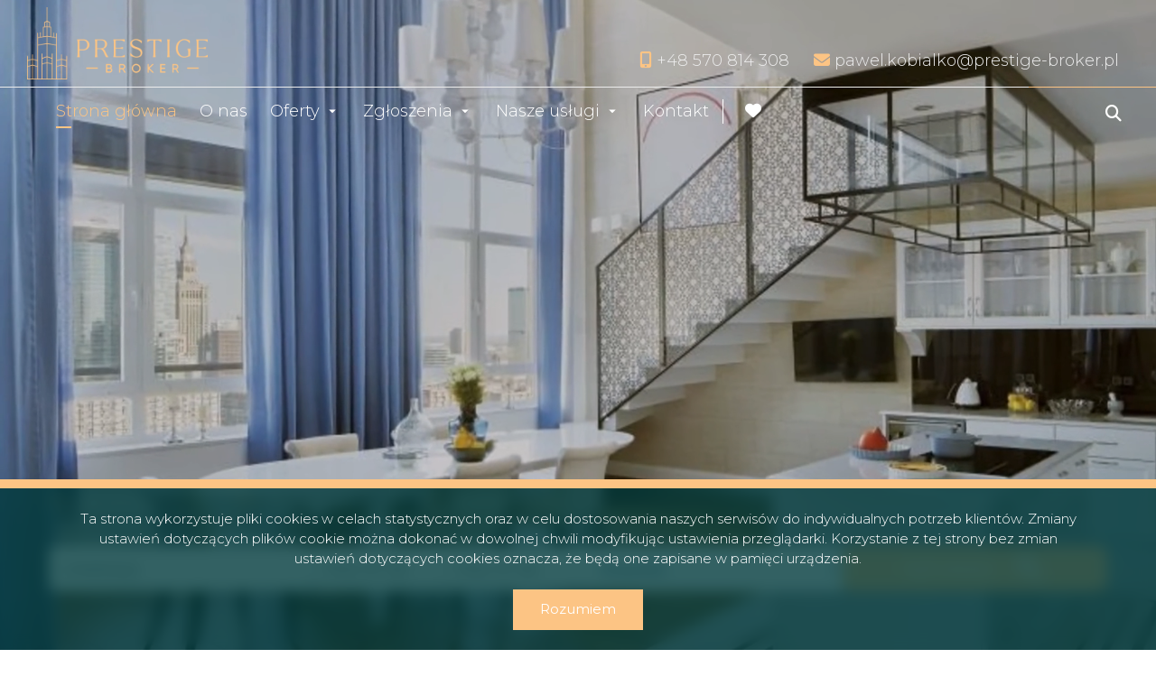

--- FILE ---
content_type: text/html; charset=UTF-8
request_url: https://prestige-broker.pl/
body_size: 11658
content:

<!DOCTYPE html>
<html lang="pl-PL">
    <head>
        <meta name="viewport" content="width=device-width, initial-scale=1.0">
        <meta charset="UTF-8">
        <link rel="icon" type="image/png" href="https://prestige-broker.pl/storage/app/media/favicon.png">

                    <meta property="og:image" content="https://prestige-broker.pl/storage/app/media" />
            <meta property="og:image:width" content="300" />
            <meta property="og:image:height" content="120" />
                            <link rel="canonical" href="https://prestige-broker.pl" />
        
        <link rel="stylesheet" href="https://prestige-broker.pl/combine/f9279b70fd90f24374153e144ed43f7f-1707429132?v=202401101537">
        <link
        href="https://fonts.googleapis.com/css2?family=Montserrat:ital,wght@0,100;0,300;0,400;0,500;0,700;1,100;1,300;1,400;1,500;1,700&display=swap"
        rel="stylesheet">
        <style>
            .header--blue .header__logo img {
                content: url("https://prestige-broker.pl/storage/app/resources/resize/img_5fde213c7975292d6d8abcafc77223e2_0_100_0_0_fit.png");

            }

            body:not(.page-home) .header__logo img {
                content: url("https://prestige-broker.pl/storage/app/resources/resize/img_5fde213c7975292d6d8abcafc77223e2_0_100_0_0_fit.png");

            }
        </style>

        <link rel="stylesheet" href="https://prestige-broker.pl/plugins/galactica/galcks/assets/css/style.css" />
<link rel="stylesheet" href="https://prestige-broker.pl/plugins/galactica/searchform/assets/css/style.css" />
<link rel="stylesheet" href="https://prestige-broker.pl/plugins/galactica/contact/assets/css/style.css" />
<link rel="stylesheet" href="https://prestige-broker.pl/plugins/galactica/virgo/assets/css/search-category-mini.css" />
                    <link href="https://prestige-broker.pl/combine/b51b701678dca314bb17642f4ab1ef52-1701177479?v=202401101537" rel="stylesheet">
        
        
            <title>Strona główna | Prestige Broker</title>
        <meta name="title" content="Strona główna | Prestige Broker" />
        <meta name="og:title" content="Strona główna | Prestige Broker" />
        <meta name="twitter:title" content="Strona główna | Prestige Broker" />
    
        <!-- this.theme.site_description -->
        <meta name="description" content="Strona biura nieruchomości Infinity" />
        <meta name="og:description" content="Strona biura nieruchomości Infinity" />
        <meta name="twitter:description" content="Strona biura nieruchomości Infinity" />
    
    <meta name="robots" content="index, follow" />

        

        <style>
            :root {
                --color-primary: #003a3d;
                --color-secondary: #fcc484;
            }
        </style>

                    </head>
    <body class="page-home  lng1045">
                
        
        
        <!-- Header -->
        <!-- header -->

<section class="header" id="header">
    <div class="header__content">
        <div class="header__main container">
            <div class="header__menu">
                <nav class="navbar navbar-expand-lg navbar-light">
                    <div class="header__logo">
                        <a href="https://prestige-broker.pl">
                            <img src="https://prestige-broker.pl/storage/app/resources/resize/img_5fde213c7975292d6d8abcafc77223e2_0_100_0_0_fit.png" alt="Prestige Broker" />
                        </a>
                    </div>
                </nav>
                <div class="header__hamburger" id="mobileMenu">
                    <nav class="navbar navbar-expand-md hamburger">

                        <input type="checkbox" id="menu_checkbox" autocomplete="off">
                        <label for="menu_checkbox">
                            <div></div>
                            <div></div>
                            <div></div>
                        </label>
                    </nav>
                </div>
            </div>
            <div class="top">
                <nav class="top__menu">
                    
                                        <li class="top__item">
                                                            <a  class="top__link contact" href="tel:+48 570 814 308" rel="nofollow"><i class="fa-solid fa-mobile-screen-button"></i> <span class="top__link-text">+48 570 814 308</span></a>
                                                </li>
                                        <li class="top__item">
                                                            <a  class="top__link contact" href="mailto:pawel.kobialko@prestige-broker.pl" rel="nofollow"><i class="fa-solid fa-envelope"></i> <span class="top__link-text">pawel.kobialko@prestige-broker.pl</span></a>
                                                </li>
                                                        </nav>
            </div>
        </div>
        <!-- menu -->
        <div class="main container">
            <nav>
                <ul class="main-menu">
                                            <li class="main-menu__item " >
                                                            <a class="main-menu__link  active " href="https://prestige-broker.pl">Strona główna</a>
                                                                                </li>
                                            <li class="main-menu__item " >
                                                            <a class="main-menu__link " href="https://prestige-broker.pl/o-nas">O nas</a>
                                                                                </li>
                                            <li class="main-menu__item main-menu__item--has-submenu" >
                                                            <a class="main-menu__link " href="https://prestige-broker.pl/oferty/">Oferty</a>
                                                                                        <ul class="main-menu__sub-menu sub-menu">
                                                                    <li class="sub-menu__item ">
                                                                                <a href="https://prestige-broker.pl/oferty/mieszkania/" class="sub-menu__link ">Mieszkania</a>
                                                                                
                                    </li>
                                                                    <li class="sub-menu__item ">
                                                                                <a href="https://prestige-broker.pl/oferty/domy/" class="sub-menu__link ">Domy</a>
                                                                                
                                    </li>
                                                                    <li class="sub-menu__item ">
                                                                                <a href="https://prestige-broker.pl/oferty/dzialki/" class="sub-menu__link ">Działki</a>
                                                                                
                                    </li>
                                                                </ul>
                                                    </li>
                                            <li class="main-menu__item main-menu__item--has-submenu" >
                                                            <a class="main-menu__link ">Zgłoszenia</a>
                                                                                        <ul class="main-menu__sub-menu sub-menu">
                                                                    <li class="sub-menu__item ">
                                                                                <a href="https://prestige-broker.pl/szukam-nieruchomosci" class="sub-menu__link ">Szukam nieruchomości</a>
                                                                                
                                    </li>
                                                                    <li class="sub-menu__item ">
                                                                                <a href="https://prestige-broker.pl/oferuje-nieruchomosc" class="sub-menu__link ">Oferuję nieruchomość</a>
                                                                                
                                    </li>
                                                                </ul>
                                                    </li>
                                            <li class="main-menu__item main-menu__item--has-submenu" >
                                                            <a class="main-menu__link " href="https://prestige-broker.pl/nasze-uslugi">Nasze usługi</a>
                                                                                        <ul class="main-menu__sub-menu sub-menu">
                                                                    <li class="sub-menu__item ">
                                                                                <a href="https://prestige-broker.pl/wynajem-nieruchomosci" class="sub-menu__link ">Wynajem nieruchomości</a>
                                                                                
                                    </li>
                                                                    <li class="sub-menu__item ">
                                                                                <a href="https://prestige-broker.pl/najem-nieruchomosci" class="sub-menu__link ">Najem nieruchomości</a>
                                                                                
                                    </li>
                                                                    <li class="sub-menu__item ">
                                                                                <a href="https://prestige-broker.pl/sprzedaz-nieruchomosci" class="sub-menu__link ">Sprzedaż nieruchomości</a>
                                                                                
                                    </li>
                                                                    <li class="sub-menu__item ">
                                                                                <a href="https://prestige-broker.pl/zakup-nieruchomosci" class="sub-menu__link ">Zakup nieruchomości</a>
                                                                                
                                    </li>
                                                                    <li class="sub-menu__item ">
                                                                                <a href="https://prestige-broker.pl/zarzadzanie-nieruchomoscia" class="sub-menu__link ">Zarządzanie nieruchomością</a>
                                                                                
                                    </li>
                                                                </ul>
                                                    </li>
                                            <li class="main-menu__item " >
                                                            <a class="main-menu__link " href="https://prestige-broker.pl/kontakt">Kontakt</a>
                                                                                </li>
                                        <li class="main-menu__favorite">
                        <a href="https://prestige-broker.pl/obserwowane" class="main-menu__link">
                            <i class="fa-solid fa-heart"></i>
                        </a>
                    </li>
                </ul>


            </nav>
            <div class="search-menu">
                <form id="searchBySymbol" method="post" action="https://prestige-broker.pl/pl/searchengine">
                    <label class="expandSearch">
                        <input type="text" placeholder="Numer oferty..." name="symbol" data-toggle="popover" data-trigger="focus" title="Dismissible popover" data-content="And here's some amazing content. It's very engaging. Right?">
                        <i class="fa-solid fa-magnifying-glass"></i>
                    </label>
                </form>

            </div>
        </div>
        <!-- ./menu -->
    </div>
</section>
<!-- ./header -->

<!-- mobile-menu -->


<!--  -->
<section class="mobile-menu">
    <div class="mobile-menu__body">
        <nav class="mobile-menu__nav">
            <ul class="mobile-menu__list mobile-menu__list--l1">
                                    
                                    <li class="mobile-menu__item " data-submenu="[]">

                                                                        <a class="mobile-menu__link  active " href="https://prestige-broker.pl">Strona główna</a>
                                                            </li>
                                    
                                    <li class="mobile-menu__item " data-submenu="[]">

                                                                        <a class="mobile-menu__link " href="https://prestige-broker.pl/o-nas">O nas</a>
                                                            </li>
                                    
                                                                                                                                                                                                                                            <li class="mobile-menu__item mobile-menu__item--has-submenu" data-submenu="[{&quot;title&quot;:&quot;Mieszkania&quot;,&quot;url&quot;:&quot;https:\/\/prestige-broker.pl\/oferty\/mieszkania\/&quot;},{&quot;title&quot;:&quot;Domy&quot;,&quot;url&quot;:&quot;https:\/\/prestige-broker.pl\/oferty\/domy\/&quot;},{&quot;title&quot;:&quot;Dzia\u0142ki&quot;,&quot;url&quot;:&quot;https:\/\/prestige-broker.pl\/oferty\/dzialki\/&quot;}]">

                                            <input type="checkbox" class="mobile-menu__sub-menu-toggle-checkbox" id="sub-menu-3" autocomplete="off">
                        <label class="mobile-menu__sub-menu-toggle" for="sub-menu-3">
                            <a class="mobile-menu__link ">
                                Oferty
                            </a>
                        </label>
                        <ul class="mobile-menu__sub-menu sub-menu">

                                                                                <li class="mobile-menu__sub-menu-item">
                                <a href="https://prestige-broker.pl/oferty/mieszkania/" class="mobile-menu__sub-menu-link ">Mieszkania</a>
                            </li>
                                                                                                            <li class="mobile-menu__sub-menu-item">
                                <a href="https://prestige-broker.pl/oferty/domy/" class="mobile-menu__sub-menu-link ">Domy</a>
                            </li>
                                                                                                            <li class="mobile-menu__sub-menu-item">
                                <a href="https://prestige-broker.pl/oferty/dzialki/" class="mobile-menu__sub-menu-link ">Działki</a>
                            </li>
                                                                            </ul>
                                    </li>
                                    
                                                                                                                                                                                        <li class="mobile-menu__item mobile-menu__item--has-submenu" data-submenu="[{&quot;title&quot;:&quot;Szukam nieruchomo\u015bci&quot;,&quot;url&quot;:&quot;https:\/\/prestige-broker.pl\/szukam-nieruchomosci&quot;},{&quot;title&quot;:&quot;Oferuj\u0119 nieruchomo\u015b\u0107&quot;,&quot;url&quot;:&quot;https:\/\/prestige-broker.pl\/oferuje-nieruchomosc&quot;}]">

                                            <input type="checkbox" class="mobile-menu__sub-menu-toggle-checkbox" id="sub-menu-4" autocomplete="off">
                        <label class="mobile-menu__sub-menu-toggle" for="sub-menu-4">
                            <a class="mobile-menu__link ">
                                Zgłoszenia
                            </a>
                        </label>
                        <ul class="mobile-menu__sub-menu sub-menu">

                                                                                <li class="mobile-menu__sub-menu-item">
                                <a href="https://prestige-broker.pl/szukam-nieruchomosci" class="mobile-menu__sub-menu-link ">Szukam nieruchomości</a>
                            </li>
                                                                                                            <li class="mobile-menu__sub-menu-item">
                                <a href="https://prestige-broker.pl/oferuje-nieruchomosc" class="mobile-menu__sub-menu-link ">Oferuję nieruchomość</a>
                            </li>
                                                                            </ul>
                                    </li>
                                    
                                                                                                                                                                                                                                                                                                                                                    <li class="mobile-menu__item mobile-menu__item--has-submenu" data-submenu="[{&quot;title&quot;:&quot;Wynajem nieruchomo\u015bci&quot;,&quot;url&quot;:&quot;https:\/\/prestige-broker.pl\/wynajem-nieruchomosci&quot;},{&quot;title&quot;:&quot;Najem nieruchomo\u015bci&quot;,&quot;url&quot;:&quot;https:\/\/prestige-broker.pl\/najem-nieruchomosci&quot;},{&quot;title&quot;:&quot;Sprzeda\u017c nieruchomo\u015bci&quot;,&quot;url&quot;:&quot;https:\/\/prestige-broker.pl\/sprzedaz-nieruchomosci&quot;},{&quot;title&quot;:&quot;Zakup nieruchomo\u015bci&quot;,&quot;url&quot;:&quot;https:\/\/prestige-broker.pl\/zakup-nieruchomosci&quot;},{&quot;title&quot;:&quot;Zarz\u0105dzanie nieruchomo\u015bci\u0105&quot;,&quot;url&quot;:&quot;https:\/\/prestige-broker.pl\/zarzadzanie-nieruchomoscia&quot;}]">

                                            <input type="checkbox" class="mobile-menu__sub-menu-toggle-checkbox" id="sub-menu-5" autocomplete="off">
                        <label class="mobile-menu__sub-menu-toggle" for="sub-menu-5">
                            <a class="mobile-menu__link ">
                                Nasze usługi
                            </a>
                        </label>
                        <ul class="mobile-menu__sub-menu sub-menu">

                                                                                <li class="mobile-menu__sub-menu-item">
                                <a href="https://prestige-broker.pl/wynajem-nieruchomosci" class="mobile-menu__sub-menu-link ">Wynajem nieruchomości</a>
                            </li>
                                                                                                            <li class="mobile-menu__sub-menu-item">
                                <a href="https://prestige-broker.pl/najem-nieruchomosci" class="mobile-menu__sub-menu-link ">Najem nieruchomości</a>
                            </li>
                                                                                                            <li class="mobile-menu__sub-menu-item">
                                <a href="https://prestige-broker.pl/sprzedaz-nieruchomosci" class="mobile-menu__sub-menu-link ">Sprzedaż nieruchomości</a>
                            </li>
                                                                                                            <li class="mobile-menu__sub-menu-item">
                                <a href="https://prestige-broker.pl/zakup-nieruchomosci" class="mobile-menu__sub-menu-link ">Zakup nieruchomości</a>
                            </li>
                                                                                                            <li class="mobile-menu__sub-menu-item">
                                <a href="https://prestige-broker.pl/zarzadzanie-nieruchomoscia" class="mobile-menu__sub-menu-link ">Zarządzanie nieruchomością</a>
                            </li>
                                                                            </ul>
                                    </li>
                                    
                                    <li class="mobile-menu__item " data-submenu="[]">

                                                                        <a class="mobile-menu__link " href="https://prestige-broker.pl/kontakt">Kontakt</a>
                                                            </li>
                                <li class="mobile-menu__item" >
                    <a class="mobile-menu__link " href="https://prestige-broker.pl/obserwowane">Obserwowane</a>
                </li>
            </ul>
            <ul class="mobile-menu__list  mobile-menu__list--l2">

            </ul>
        </nav>
        <div class="mobile-menu__footer footer-menu">
            <ul class="footer-menu__contact">

                                    <li class="footer-menu__item">
                                                    <a  class="footer-menu__link contact" href="tel:+48 570 814 308" rel="nofollow">
                                <span class="footer-menu__icon">
                                    <i class="fa-solid fa-mobile-screen-button"></i>
                                </span>

                                <span class="footer-menu__link-text">+48 570 814 308
                                </span>
                            </a>
                                            </li>
                                    <li class="footer-menu__item">
                                                    <a  class="footer-menu__link contact" href="mailto:pawel.kobialko@prestige-broker.pl" rel="nofollow">
                                <span class="footer-menu__icon">
                                    <i class="fa-solid fa-envelope"></i>
                                </span>
                                <span class="footer-menu__link-text">pawel.kobialko@prestige-broker.pl
                                </span>
                            </a>
                                            </li>
                                </ul>
            <div class="footer-menu__bottom">
                <ul class="mobile-footer-socials">
                    
                </ul>
                <div class="mobile-menu-line">

                </div>
                
            </div>
        </div>
    </div>
</section>
<!-- ./mobile menu -->

<!-- Offer not found info -->

<div class="modal fade" id="offerNotFound" tabindex="-1" aria-labelledby="offerNotFoundLabel" aria-hidden="true">
    <div class="modal-dialog">
        <div class="modal-content">
        <div class="modal-header">
            <button type="button" class="btn-close" data-bs-dismiss="modal" aria-label="Close"></button>
        </div>
        <div class="modal-body">

        </div>

        </div>
    </div>
</div>
        <!-- Content -->
        <section id="layout-content">
            <!-- baner -->
<section class="baner " id="start">
        <div class="baner-items">
    <div class="baner__item baner__item--offer baner__item--own-video">

        <div id="banner-player">
            <video  autoplay loop muted playsinline>
                                <source src="https://prestige-broker.pl/storage/app/media/pawel-kobialko-prestige-broker1.mp4" type="video/mp4">
                                Your browser does not support the video tag.
            </video>
            <!-- <img data-lazy="./storage/app/media/" src="" alt=""> -->
        </div>
        <div class="baner__body">
            <div class="baner__property">
                <span class="baner__title"></span>
                <span class="baner__subtitle"></span>
                <span class="baner__description"></span>
            </div>
                    </div>
    </div>
</div>
                <form
method='POST'
action="https://prestige-broker.pl/pl/searchengine"
id="searchForm"
class="
">
    <div class="container" style="max-width: 1440px;">
        <div class="row">
            <div class="col-12 col-xl-8  "></div>
            <div class="col-12 col-xl-4  ">
                <div class="search
                                                            ">
                                            <div class="search__wrapper">
                            <div class='search__categories main-search-type'>
                                <div class="custom-checkbox custom-checkbox--secondary main-search-type__checkbox">
                                    <input class="form-check-input" id="main-search-type-sell" type="checkbox" name="rent[]" value="0">
                                    <label for="main-search-type-sell">
                                        <span class="custom-checkbox__control"></span>
                                        <span title="Sprzedaż">
                                            Sprzedaż
                                        </span>
                                    </label>
                                </div>
                                <div class="custom-checkbox custom-checkbox--secondary main-search-type__checkbox">
                                    <input class="form-check-input" id="main-search-type-rent" type="checkbox" name="rent[]" value="1">
                                    <label for="main-search-type-rent">
                                        <span class="custom-checkbox__control"></span>
                                        <span title="Wynajem">
                                            Wynajem
                                        </span>
                                    </label>
                                </div>
                                <div class="custom-checkbox custom-checkbox--secondary main-search-type__checkbox">
                                    <input class="form-check-input" id="main-search-type-commercial" type="checkbox" name="commercial">
                                    <label for="main-search-type-commercial">
                                        <span class="custom-checkbox__control"></span>
                                        <span title="Komercyjne">
                                            Komercyjne
                                        </span>

                                    </label>
                                </div>
                            </div>
                            <div class='search__form-group'>
                                <div class='search__inputs '>
                                                                                                                                                                                            <div class="search__input">
                                            <input type="text" class=" searchLocation  form-control" placeholder="Lokalizacja" name="location" value="">
                                        </div>
                                        
                                                                                                                                                                                            <div class="search__input search__input--half">
                                            <input type="text" class="form-control" autocomplete="off" data-type="number" placeholder="Pow. m² od" name='areaFrom' value="">
                                            <input type="text" class="form-control" autocomplete="off" data-type="number" placeholder="Pow. m² do" name='areaTo' value="">
                                        </div>
                                        
                                                                                                                                                                                            <div class="search__input">
                                            <div class="custom-input custom-input__select">
                                                <div class="custom-input__select-wrapper">
                                                    <select name="object" id="objectSelect">
                                                        <option value="">Wszystkie</option>
                                                                                                                    <option value="Mieszkanie" >Mieszkania</option>
                                                                                                                    <option value="Dom" >Domy</option>
                                                                                                                    <option value="Dzialka" >Działki</option>
                                                                                                            </select>
                                                </div>
                                            </div>
                                        </div>
                                        
                                                                                                            <div class="search__buttons">
                                                                                <button type="submit" class="btn btn-primary search__button" id="formSearchButton"> Szukaj <span class="material-icons">search</span></button>
                                                                            </div>
                                </div>
                            </div>
                        </div>
                                        </div>

                </div>
            </div>
        </div>
    </div>

</form>

    </section>
<!-- ./baner -->

<!-- box-slider -->



<!-- new -->
<section class="latest-offer">
    <div class="page-section">
        <div class="page-section__header container">
            <div class="row">
                <div class="col-12">
                    <h2 class="page-section__title">
                        <!-- <span class="first-word">Oferty</span> najnowsze -->
                        <a href="https://prestige-broker.pl/oferty/?sort=dd">
                            <span class="first-word">Oferty</span> najnowsze
                        </a>

                    </h2>
                </div>
            </div>
        </div>
    </div>
            <div class="offers  offers--3 ">
        <div class="offers__wrapper container     offers__wrapper--container"
        data-slick='{"slidesToShow": 3 }'>
                        <!-- <a href="https://prestige-broker.pl/dzialki-na-sprzedaz-480000zl-1745m2-piaseczno-gw-henrykow-urocze/6984096"> -->
                <div class="offers__item">
                    <div class="offer-card Aktualna">
                        <a class="offer-card__url" href="https://prestige-broker.pl/dzialki-na-sprzedaz-480000zl-1745m2-piaseczno-gw-henrykow-urocze/6984096"></a>
                        <div class="offer-card__thumbnail">
                                                        <img class="offer-card__img lazy"
                            src="https://prestige-broker.pl/themes/infinity/assets/images/no-image.png"
                            data-src="https://prestige-broker.pl/photos/ofs_69/offer_6984096/108857129_380_290_0_1_1.jpg"
                            alt=""
                            >
                                                        <div class="offer-card__buttons" >
                                                                    <div class="offer-card__button">Nowa oferta</div>
                                                                                                
                                <!--                                                                  -->
                            </div>
                                                                                                                <a  class="offer-card__like-button notepadAdd" href="#" data-rel="oferta_6984096 nofollow"><span class="sr-only">Dodaj do ulubionych</span></a>
                            
                        </div>

                        <div class="offer-card__content">

                            <!-- TITLE & LOCATION -->

                            <div class="offer-card__title">
                                <h3 class="offer-card__name">Działka na sprzedaż</h3>
                                <p class="offer-card__location">
                                    <svg class="offer-card__location-icon" xmlns="http://www.w3.org/2000/svg" height="24px"
                                        viewBox="0 0 24 24" width="24px" fill="#000000">
                                        <path d="M0 0h24v24H0V0z" fill="none" />
                                        <path class="path-background"
                                            d="M12 4C9.24 4 7 6.24 7 9c0 2.85 2.92 7.21 5 9.88 2.11-2.69 5-7 5-9.88 0-2.76-2.24-5-5-5zm0 7.5c-1.38 0-2.5-1.12-2.5-2.5s1.12-2.5 2.5-2.5 2.5 1.12 2.5 2.5-1.12 2.5-2.5 2.5z"
                                            opacity=".3" />
                                        <path class="path-outline"
                                            d="M12 2C8.13 2 5 5.13 5 9c0 5.25 7 13 7 13s7-7.75 7-13c0-3.87-3.13-7-7-7zM7 9c0-2.76 2.24-5 5-5s5 2.24 5 5c0 2.88-2.88 7.19-5 9.88C9.92 16.21 7 11.85 7 9z" />
                                        <circle class="path-outline" cx="12" cy="9" r="2.5" />
                                    </svg>
                                    Piaseczno (gw), Henryków-Urocze
                                </p>
                            </div>

                            <!-- ./TITLE & LOCATION -->

                            <!-- SPECS -->

                            <div class="offer-card__specs">
                                                                <span class="offer-card__spec offer-card__spec--area">
                                    <svg class="offer-card__spec-icon" xmlns="http://www.w3.org/2000/svg" height="24px"
                                        viewBox="0 0 24 24" width="24px" fill="#000000">
                                        <path d="M0 0h24v24H0V0z" fill="none" />
                                        <path
                                            d="M19 19h2v2h-2zm0-8h2v2h-2zm0 4h2v2h-2zm-4 4h2v2h-2zM3 21h2V5h16V3H3zM19 7h2v2h-2zm-8 12h2v2h-2zm-4 0h2v2H7z" />
                                    </svg>
                                    1&nbsp;745&nbsp;m<sup>2</sup>
                                </span>
                                <span class="offer-card__spec offer-card__spec--value">
                                    <svg class="offer-card__spec-icon" xmlns="http://www.w3.org/2000/svg"
                                        enable-background="new 0 0 24 24" height="24px" viewBox="0 0 24 24" width="24px"
                                        fill="#000000">
                                        <g>
                                            <rect fill="none" height="24" width="24" />
                                            <path
                                                d="M17,6H3v8h14V6z M10,13c-1.66,0-3-1.34-3-3s1.34-3,3-3s3,1.34,3,3S11.66,13,10,13z"
                                                opacity=".3" />
                                            <g>
                                                <path
                                                    d="M17,4H3C1.9,4,1,4.9,1,6v8c0,1.1,0.9,2,2,2h14c1.1,0,2-0.9,2-2V6C19,4.9,18.1,4,17,4L17,4z M3,14V6h14v8H3z" />
                                                <path
                                                    d="M10,7c-1.66,0-3,1.34-3,3s1.34,3,3,3s3-1.34,3-3S11.66,7,10,7L10,7z" />
                                            </g>
                                            <path d="M23,7v11c0,1.1-0.9,2-2,2H4c0-1,0-0.9,0-2h17V7C22.1,7,22,7,23,7z" />
                                        </g>
                                    </svg>
                                    275,07&nbsp;zł/m<sup>2</sup>
                                </span>
                            </div>

                            <!-- ./SPECS -->
                                                        <!-- FOOTER -->

                            <div class="offer-card__footer">
                                <p class="offer-card__symbol">
                                    PRSB-GS-7267
                                </p>
                                <span class="offer-card__footer-decoration-line"></span>
                                <p class="offer-card__price">
                                                                            480 000&nbsp;zł
                                                                    </p>
                            </div>

                            <!-- ./FOOTER -->

                            <!-- ROW ICONS -->

                            <div class="offer-card__row-buttons">

                                                                                                                            </div>

                            <!-- ./ROW ICONS -->

                        </div>

                    </div>
                </div>
            <!-- </a> -->

                        <!-- <a href="https://prestige-broker.pl/mieszkania-na-sprzedaz-1549000zl-78m2-warszawa-srodmiescie/6983383"> -->
                <div class="offers__item">
                    <div class="offer-card Aktualna">
                        <a class="offer-card__url" href="https://prestige-broker.pl/mieszkania-na-sprzedaz-1549000zl-78m2-warszawa-srodmiescie/6983383"></a>
                        <div class="offer-card__thumbnail">
                                                        <img class="offer-card__img lazy"
                            src="https://prestige-broker.pl/themes/infinity/assets/images/no-image.png"
                            data-src="https://prestige-broker.pl/photos/ofs_69/offer_6983383/108849840_380_290_0_1_1.jpg"
                            alt=""
                            >
                                                        <div class="offer-card__buttons" >
                                                                    <div class="offer-card__button">Nowa oferta</div>
                                                                                                
                                <!--                                                                  -->
                            </div>
                                                                                                                <a  class="offer-card__like-button notepadAdd" href="#" data-rel="oferta_6983383 nofollow"><span class="sr-only">Dodaj do ulubionych</span></a>
                            
                        </div>

                        <div class="offer-card__content">

                            <!-- TITLE & LOCATION -->

                            <div class="offer-card__title">
                                <h3 class="offer-card__name">Mieszkanie na sprzedaż</h3>
                                <p class="offer-card__location">
                                    <svg class="offer-card__location-icon" xmlns="http://www.w3.org/2000/svg" height="24px"
                                        viewBox="0 0 24 24" width="24px" fill="#000000">
                                        <path d="M0 0h24v24H0V0z" fill="none" />
                                        <path class="path-background"
                                            d="M12 4C9.24 4 7 6.24 7 9c0 2.85 2.92 7.21 5 9.88 2.11-2.69 5-7 5-9.88 0-2.76-2.24-5-5-5zm0 7.5c-1.38 0-2.5-1.12-2.5-2.5s1.12-2.5 2.5-2.5 2.5 1.12 2.5 2.5-1.12 2.5-2.5 2.5z"
                                            opacity=".3" />
                                        <path class="path-outline"
                                            d="M12 2C8.13 2 5 5.13 5 9c0 5.25 7 13 7 13s7-7.75 7-13c0-3.87-3.13-7-7-7zM7 9c0-2.76 2.24-5 5-5s5 2.24 5 5c0 2.88-2.88 7.19-5 9.88C9.92 16.21 7 11.85 7 9z" />
                                        <circle class="path-outline" cx="12" cy="9" r="2.5" />
                                    </svg>
                                    Warszawa, Śródmieście
                                </p>
                            </div>

                            <!-- ./TITLE & LOCATION -->

                            <!-- SPECS -->

                            <div class="offer-card__specs">
                                                                <span class="offer-card__spec offer-card__spec--rooms">
                                    <svg class="offer-card__spec-icon" xmlns="http://www.w3.org/2000/svg" height="24px"
                                        viewBox="0 0 24 24" width="24px" fill="#000000">
                                        <path d="M0 0h24v24H0V0z" fill="none" />
                                        <path d="M7 19h6V5H7v14zm3-8h2v2h-2v-2z" opacity=".3" />
                                        <path d="M19 19V4h-4V3H5v16H3v2h12V6h2v15h4v-2h-2zm-6 0H7V5h6v14zm-3-8h2v2h-2z" />
                                    </svg>
                                    4 Pokoje
                                </span>
                                                                <span class="offer-card__spec offer-card__spec--area">
                                    <svg class="offer-card__spec-icon" xmlns="http://www.w3.org/2000/svg" height="24px"
                                        viewBox="0 0 24 24" width="24px" fill="#000000">
                                        <path d="M0 0h24v24H0V0z" fill="none" />
                                        <path
                                            d="M19 19h2v2h-2zm0-8h2v2h-2zm0 4h2v2h-2zm-4 4h2v2h-2zM3 21h2V5h16V3H3zM19 7h2v2h-2zm-8 12h2v2h-2zm-4 0h2v2H7z" />
                                    </svg>
                                    78&nbsp;m<sup>2</sup>
                                </span>
                                <span class="offer-card__spec offer-card__spec--value">
                                    <svg class="offer-card__spec-icon" xmlns="http://www.w3.org/2000/svg"
                                        enable-background="new 0 0 24 24" height="24px" viewBox="0 0 24 24" width="24px"
                                        fill="#000000">
                                        <g>
                                            <rect fill="none" height="24" width="24" />
                                            <path
                                                d="M17,6H3v8h14V6z M10,13c-1.66,0-3-1.34-3-3s1.34-3,3-3s3,1.34,3,3S11.66,13,10,13z"
                                                opacity=".3" />
                                            <g>
                                                <path
                                                    d="M17,4H3C1.9,4,1,4.9,1,6v8c0,1.1,0.9,2,2,2h14c1.1,0,2-0.9,2-2V6C19,4.9,18.1,4,17,4L17,4z M3,14V6h14v8H3z" />
                                                <path
                                                    d="M10,7c-1.66,0-3,1.34-3,3s1.34,3,3,3s3-1.34,3-3S11.66,7,10,7L10,7z" />
                                            </g>
                                            <path d="M23,7v11c0,1.1-0.9,2-2,2H4c0-1,0-0.9,0-2h17V7C22.1,7,22,7,23,7z" />
                                        </g>
                                    </svg>
                                    19&nbsp;987,10&nbsp;zł/m<sup>2</sup>
                                </span>
                            </div>

                            <!-- ./SPECS -->
                                                            <div class="priceOmnibus">
                                    <span class="oldPrice">
                                        1 690 000&nbsp;zł
                                    </span>
                                    <span class="lowestPrice">
                                        Najniższa cena z ostatnich 30 dni: 1 549 000&nbsp;zł
                                    </span>
                                </div>
                                                        <!-- FOOTER -->

                            <div class="offer-card__footer">
                                <p class="offer-card__symbol">
                                    PRSB-MS-7266
                                </p>
                                <span class="offer-card__footer-decoration-line"></span>
                                <p class="offer-card__price">
                                                                            <span class="newPrice">
                                            1 549 000&nbsp;zł
                                        </span>
                                                                    </p>
                            </div>

                            <!-- ./FOOTER -->

                            <!-- ROW ICONS -->

                            <div class="offer-card__row-buttons">

                                                                                                                            </div>

                            <!-- ./ROW ICONS -->

                        </div>

                    </div>
                </div>
            <!-- </a> -->

                        <!-- <a href="https://prestige-broker.pl/mieszkania-na-sprzedaz-1220000zl-53m2-warszawa-srodmiescie/6964981"> -->
                <div class="offers__item">
                    <div class="offer-card Aktualna">
                        <a class="offer-card__url" href="https://prestige-broker.pl/mieszkania-na-sprzedaz-1220000zl-53m2-warszawa-srodmiescie/6964981"></a>
                        <div class="offer-card__thumbnail">
                                                        <img class="offer-card__img lazy"
                            src="https://prestige-broker.pl/themes/infinity/assets/images/no-image.png"
                            data-src="https://prestige-broker.pl/photos/ofs_69/offer_6964981/108649984_380_290_0_1_1.jpg"
                            alt=""
                            >
                                                        <div class="offer-card__buttons" >
                                                                                                
                                <!--                                                                  -->
                            </div>
                                                                                                                <a  class="offer-card__like-button notepadAdd" href="#" data-rel="oferta_6964981 nofollow"><span class="sr-only">Dodaj do ulubionych</span></a>
                            
                        </div>

                        <div class="offer-card__content">

                            <!-- TITLE & LOCATION -->

                            <div class="offer-card__title">
                                <h3 class="offer-card__name">Mieszkanie na sprzedaż</h3>
                                <p class="offer-card__location">
                                    <svg class="offer-card__location-icon" xmlns="http://www.w3.org/2000/svg" height="24px"
                                        viewBox="0 0 24 24" width="24px" fill="#000000">
                                        <path d="M0 0h24v24H0V0z" fill="none" />
                                        <path class="path-background"
                                            d="M12 4C9.24 4 7 6.24 7 9c0 2.85 2.92 7.21 5 9.88 2.11-2.69 5-7 5-9.88 0-2.76-2.24-5-5-5zm0 7.5c-1.38 0-2.5-1.12-2.5-2.5s1.12-2.5 2.5-2.5 2.5 1.12 2.5 2.5-1.12 2.5-2.5 2.5z"
                                            opacity=".3" />
                                        <path class="path-outline"
                                            d="M12 2C8.13 2 5 5.13 5 9c0 5.25 7 13 7 13s7-7.75 7-13c0-3.87-3.13-7-7-7zM7 9c0-2.76 2.24-5 5-5s5 2.24 5 5c0 2.88-2.88 7.19-5 9.88C9.92 16.21 7 11.85 7 9z" />
                                        <circle class="path-outline" cx="12" cy="9" r="2.5" />
                                    </svg>
                                    Warszawa, Śródmieście
                                </p>
                            </div>

                            <!-- ./TITLE & LOCATION -->

                            <!-- SPECS -->

                            <div class="offer-card__specs">
                                                                <span class="offer-card__spec offer-card__spec--rooms">
                                    <svg class="offer-card__spec-icon" xmlns="http://www.w3.org/2000/svg" height="24px"
                                        viewBox="0 0 24 24" width="24px" fill="#000000">
                                        <path d="M0 0h24v24H0V0z" fill="none" />
                                        <path d="M7 19h6V5H7v14zm3-8h2v2h-2v-2z" opacity=".3" />
                                        <path d="M19 19V4h-4V3H5v16H3v2h12V6h2v15h4v-2h-2zm-6 0H7V5h6v14zm-3-8h2v2h-2z" />
                                    </svg>
                                    2 Pokoje
                                </span>
                                                                <span class="offer-card__spec offer-card__spec--area">
                                    <svg class="offer-card__spec-icon" xmlns="http://www.w3.org/2000/svg" height="24px"
                                        viewBox="0 0 24 24" width="24px" fill="#000000">
                                        <path d="M0 0h24v24H0V0z" fill="none" />
                                        <path
                                            d="M19 19h2v2h-2zm0-8h2v2h-2zm0 4h2v2h-2zm-4 4h2v2h-2zM3 21h2V5h16V3H3zM19 7h2v2h-2zm-8 12h2v2h-2zm-4 0h2v2H7z" />
                                    </svg>
                                    53&nbsp;m<sup>2</sup>
                                </span>
                                <span class="offer-card__spec offer-card__spec--value">
                                    <svg class="offer-card__spec-icon" xmlns="http://www.w3.org/2000/svg"
                                        enable-background="new 0 0 24 24" height="24px" viewBox="0 0 24 24" width="24px"
                                        fill="#000000">
                                        <g>
                                            <rect fill="none" height="24" width="24" />
                                            <path
                                                d="M17,6H3v8h14V6z M10,13c-1.66,0-3-1.34-3-3s1.34-3,3-3s3,1.34,3,3S11.66,13,10,13z"
                                                opacity=".3" />
                                            <g>
                                                <path
                                                    d="M17,4H3C1.9,4,1,4.9,1,6v8c0,1.1,0.9,2,2,2h14c1.1,0,2-0.9,2-2V6C19,4.9,18.1,4,17,4L17,4z M3,14V6h14v8H3z" />
                                                <path
                                                    d="M10,7c-1.66,0-3,1.34-3,3s1.34,3,3,3s3-1.34,3-3S11.66,7,10,7L10,7z" />
                                            </g>
                                            <path d="M23,7v11c0,1.1-0.9,2-2,2H4c0-1,0-0.9,0-2h17V7C22.1,7,22,7,23,7z" />
                                        </g>
                                    </svg>
                                    23&nbsp;018,87&nbsp;zł/m<sup>2</sup>
                                </span>
                            </div>

                            <!-- ./SPECS -->
                                                        <!-- FOOTER -->

                            <div class="offer-card__footer">
                                <p class="offer-card__symbol">
                                    PRSB-MS-7260
                                </p>
                                <span class="offer-card__footer-decoration-line"></span>
                                <p class="offer-card__price">
                                                                            1 220 000&nbsp;zł
                                                                    </p>
                            </div>

                            <!-- ./FOOTER -->

                            <!-- ROW ICONS -->

                            <div class="offer-card__row-buttons">

                                                                                                                            </div>

                            <!-- ./ROW ICONS -->

                        </div>

                    </div>
                </div>
            <!-- </a> -->

                        <!-- <a href="https://prestige-broker.pl/domy-na-wynajem-9500zl-138m2-lesznowola-lesznowola/6953623"> -->
                <div class="offers__item">
                    <div class="offer-card Aktualna">
                        <a class="offer-card__url" href="https://prestige-broker.pl/domy-na-wynajem-9500zl-138m2-lesznowola-lesznowola/6953623"></a>
                        <div class="offer-card__thumbnail">
                                                        <img class="offer-card__img lazy"
                            src="https://prestige-broker.pl/themes/infinity/assets/images/no-image.png"
                            data-src="https://prestige-broker.pl/photos/ofs_69/offer_6953623/108521017_380_290_0_1_1.jpg"
                            alt=""
                            >
                                                        <div class="offer-card__buttons" >
                                                                                                
                                <!--                                                                  -->
                            </div>
                                                                                                                <a  class="offer-card__like-button notepadAdd" href="#" data-rel="oferta_6953623 nofollow"><span class="sr-only">Dodaj do ulubionych</span></a>
                            
                        </div>

                        <div class="offer-card__content">

                            <!-- TITLE & LOCATION -->

                            <div class="offer-card__title">
                                <h3 class="offer-card__name">Dom na wynajem</h3>
                                <p class="offer-card__location">
                                    <svg class="offer-card__location-icon" xmlns="http://www.w3.org/2000/svg" height="24px"
                                        viewBox="0 0 24 24" width="24px" fill="#000000">
                                        <path d="M0 0h24v24H0V0z" fill="none" />
                                        <path class="path-background"
                                            d="M12 4C9.24 4 7 6.24 7 9c0 2.85 2.92 7.21 5 9.88 2.11-2.69 5-7 5-9.88 0-2.76-2.24-5-5-5zm0 7.5c-1.38 0-2.5-1.12-2.5-2.5s1.12-2.5 2.5-2.5 2.5 1.12 2.5 2.5-1.12 2.5-2.5 2.5z"
                                            opacity=".3" />
                                        <path class="path-outline"
                                            d="M12 2C8.13 2 5 5.13 5 9c0 5.25 7 13 7 13s7-7.75 7-13c0-3.87-3.13-7-7-7zM7 9c0-2.76 2.24-5 5-5s5 2.24 5 5c0 2.88-2.88 7.19-5 9.88C9.92 16.21 7 11.85 7 9z" />
                                        <circle class="path-outline" cx="12" cy="9" r="2.5" />
                                    </svg>
                                    Lesznowola
                                </p>
                            </div>

                            <!-- ./TITLE & LOCATION -->

                            <!-- SPECS -->

                            <div class="offer-card__specs">
                                                                <span class="offer-card__spec offer-card__spec--rooms">
                                    <svg class="offer-card__spec-icon" xmlns="http://www.w3.org/2000/svg" height="24px"
                                        viewBox="0 0 24 24" width="24px" fill="#000000">
                                        <path d="M0 0h24v24H0V0z" fill="none" />
                                        <path d="M7 19h6V5H7v14zm3-8h2v2h-2v-2z" opacity=".3" />
                                        <path d="M19 19V4h-4V3H5v16H3v2h12V6h2v15h4v-2h-2zm-6 0H7V5h6v14zm-3-8h2v2h-2z" />
                                    </svg>
                                    5 Pokoje
                                </span>
                                                                <span class="offer-card__spec offer-card__spec--area">
                                    <svg class="offer-card__spec-icon" xmlns="http://www.w3.org/2000/svg" height="24px"
                                        viewBox="0 0 24 24" width="24px" fill="#000000">
                                        <path d="M0 0h24v24H0V0z" fill="none" />
                                        <path
                                            d="M19 19h2v2h-2zm0-8h2v2h-2zm0 4h2v2h-2zm-4 4h2v2h-2zM3 21h2V5h16V3H3zM19 7h2v2h-2zm-8 12h2v2h-2zm-4 0h2v2H7z" />
                                    </svg>
                                    138&nbsp;m<sup>2</sup>
                                </span>
                                <span class="offer-card__spec offer-card__spec--value">
                                    <svg class="offer-card__spec-icon" xmlns="http://www.w3.org/2000/svg"
                                        enable-background="new 0 0 24 24" height="24px" viewBox="0 0 24 24" width="24px"
                                        fill="#000000">
                                        <g>
                                            <rect fill="none" height="24" width="24" />
                                            <path
                                                d="M17,6H3v8h14V6z M10,13c-1.66,0-3-1.34-3-3s1.34-3,3-3s3,1.34,3,3S11.66,13,10,13z"
                                                opacity=".3" />
                                            <g>
                                                <path
                                                    d="M17,4H3C1.9,4,1,4.9,1,6v8c0,1.1,0.9,2,2,2h14c1.1,0,2-0.9,2-2V6C19,4.9,18.1,4,17,4L17,4z M3,14V6h14v8H3z" />
                                                <path
                                                    d="M10,7c-1.66,0-3,1.34-3,3s1.34,3,3,3s3-1.34,3-3S11.66,7,10,7L10,7z" />
                                            </g>
                                            <path d="M23,7v11c0,1.1-0.9,2-2,2H4c0-1,0-0.9,0-2h17V7C22.1,7,22,7,23,7z" />
                                        </g>
                                    </svg>
                                    68,84&nbsp;zł/m<sup>2</sup>
                                </span>
                            </div>

                            <!-- ./SPECS -->
                                                        <!-- FOOTER -->

                            <div class="offer-card__footer">
                                <p class="offer-card__symbol">
                                    PRSB-DW-7258
                                </p>
                                <span class="offer-card__footer-decoration-line"></span>
                                <p class="offer-card__price">
                                                                            9 500&nbsp;zł
                                                                    </p>
                            </div>

                            <!-- ./FOOTER -->

                            <!-- ROW ICONS -->

                            <div class="offer-card__row-buttons">

                                                                                                                            </div>

                            <!-- ./ROW ICONS -->

                        </div>

                    </div>
                </div>
            <!-- </a> -->

                        <!-- <a href="https://prestige-broker.pl/mieszkania-na-sprzedaz-1220000zl-67m2-warszawa-mokotow/6948347"> -->
                <div class="offers__item">
                    <div class="offer-card Aktualna">
                        <a class="offer-card__url" href="https://prestige-broker.pl/mieszkania-na-sprzedaz-1220000zl-67m2-warszawa-mokotow/6948347"></a>
                        <div class="offer-card__thumbnail">
                                                        <img class="offer-card__img lazy"
                            src="https://prestige-broker.pl/themes/infinity/assets/images/no-image.png"
                            data-src="https://prestige-broker.pl/photos/ofs_69/offer_6948347/108461138_380_290_0_1_1.jpg"
                            alt=""
                            >
                                                        <div class="offer-card__buttons" >
                                                                                                
                                <!--                                                                  -->
                            </div>
                                                                                                                <a  class="offer-card__like-button notepadAdd" href="#" data-rel="oferta_6948347 nofollow"><span class="sr-only">Dodaj do ulubionych</span></a>
                            
                        </div>

                        <div class="offer-card__content">

                            <!-- TITLE & LOCATION -->

                            <div class="offer-card__title">
                                <h3 class="offer-card__name">Mieszkanie na sprzedaż</h3>
                                <p class="offer-card__location">
                                    <svg class="offer-card__location-icon" xmlns="http://www.w3.org/2000/svg" height="24px"
                                        viewBox="0 0 24 24" width="24px" fill="#000000">
                                        <path d="M0 0h24v24H0V0z" fill="none" />
                                        <path class="path-background"
                                            d="M12 4C9.24 4 7 6.24 7 9c0 2.85 2.92 7.21 5 9.88 2.11-2.69 5-7 5-9.88 0-2.76-2.24-5-5-5zm0 7.5c-1.38 0-2.5-1.12-2.5-2.5s1.12-2.5 2.5-2.5 2.5 1.12 2.5 2.5-1.12 2.5-2.5 2.5z"
                                            opacity=".3" />
                                        <path class="path-outline"
                                            d="M12 2C8.13 2 5 5.13 5 9c0 5.25 7 13 7 13s7-7.75 7-13c0-3.87-3.13-7-7-7zM7 9c0-2.76 2.24-5 5-5s5 2.24 5 5c0 2.88-2.88 7.19-5 9.88C9.92 16.21 7 11.85 7 9z" />
                                        <circle class="path-outline" cx="12" cy="9" r="2.5" />
                                    </svg>
                                    Warszawa, Mokotów
                                </p>
                            </div>

                            <!-- ./TITLE & LOCATION -->

                            <!-- SPECS -->

                            <div class="offer-card__specs">
                                                                <span class="offer-card__spec offer-card__spec--rooms">
                                    <svg class="offer-card__spec-icon" xmlns="http://www.w3.org/2000/svg" height="24px"
                                        viewBox="0 0 24 24" width="24px" fill="#000000">
                                        <path d="M0 0h24v24H0V0z" fill="none" />
                                        <path d="M7 19h6V5H7v14zm3-8h2v2h-2v-2z" opacity=".3" />
                                        <path d="M19 19V4h-4V3H5v16H3v2h12V6h2v15h4v-2h-2zm-6 0H7V5h6v14zm-3-8h2v2h-2z" />
                                    </svg>
                                    3 Pokoje
                                </span>
                                                                <span class="offer-card__spec offer-card__spec--area">
                                    <svg class="offer-card__spec-icon" xmlns="http://www.w3.org/2000/svg" height="24px"
                                        viewBox="0 0 24 24" width="24px" fill="#000000">
                                        <path d="M0 0h24v24H0V0z" fill="none" />
                                        <path
                                            d="M19 19h2v2h-2zm0-8h2v2h-2zm0 4h2v2h-2zm-4 4h2v2h-2zM3 21h2V5h16V3H3zM19 7h2v2h-2zm-8 12h2v2h-2zm-4 0h2v2H7z" />
                                    </svg>
                                    67&nbsp;m<sup>2</sup>
                                </span>
                                <span class="offer-card__spec offer-card__spec--value">
                                    <svg class="offer-card__spec-icon" xmlns="http://www.w3.org/2000/svg"
                                        enable-background="new 0 0 24 24" height="24px" viewBox="0 0 24 24" width="24px"
                                        fill="#000000">
                                        <g>
                                            <rect fill="none" height="24" width="24" />
                                            <path
                                                d="M17,6H3v8h14V6z M10,13c-1.66,0-3-1.34-3-3s1.34-3,3-3s3,1.34,3,3S11.66,13,10,13z"
                                                opacity=".3" />
                                            <g>
                                                <path
                                                    d="M17,4H3C1.9,4,1,4.9,1,6v8c0,1.1,0.9,2,2,2h14c1.1,0,2-0.9,2-2V6C19,4.9,18.1,4,17,4L17,4z M3,14V6h14v8H3z" />
                                                <path
                                                    d="M10,7c-1.66,0-3,1.34-3,3s1.34,3,3,3s3-1.34,3-3S11.66,7,10,7L10,7z" />
                                            </g>
                                            <path d="M23,7v11c0,1.1-0.9,2-2,2H4c0-1,0-0.9,0-2h17V7C22.1,7,22,7,23,7z" />
                                        </g>
                                    </svg>
                                    18&nbsp;307,32&nbsp;zł/m<sup>2</sup>
                                </span>
                            </div>

                            <!-- ./SPECS -->
                                                        <!-- FOOTER -->

                            <div class="offer-card__footer">
                                <p class="offer-card__symbol">
                                    PRSB-MS-7257
                                </p>
                                <span class="offer-card__footer-decoration-line"></span>
                                <p class="offer-card__price">
                                                                            1 220 000&nbsp;zł
                                                                    </p>
                            </div>

                            <!-- ./FOOTER -->

                            <!-- ROW ICONS -->

                            <div class="offer-card__row-buttons">

                                                                                                                            </div>

                            <!-- ./ROW ICONS -->

                        </div>

                    </div>
                </div>
            <!-- </a> -->

                        <!-- <a href="https://prestige-broker.pl/mieszkania-na-sprzedaz-1790000zl-79m2-warszawa-mokotow/6944624"> -->
                <div class="offers__item">
                    <div class="offer-card Aktualna">
                        <a class="offer-card__url" href="https://prestige-broker.pl/mieszkania-na-sprzedaz-1790000zl-79m2-warszawa-mokotow/6944624"></a>
                        <div class="offer-card__thumbnail">
                                                        <img class="offer-card__img lazy"
                            src="https://prestige-broker.pl/themes/infinity/assets/images/no-image.png"
                            data-src="https://prestige-broker.pl/photos/ofs_69/offer_6944624/108417973_380_290_0_1_1.jpg"
                            alt=""
                            >
                                                        <div class="offer-card__buttons" >
                                                                    <div class="offer-card__button">Oferta specjalna</div>
                                                                                                
                                <!--                                                                  -->
                            </div>
                                                                                                                <a  class="offer-card__like-button notepadAdd" href="#" data-rel="oferta_6944624 nofollow"><span class="sr-only">Dodaj do ulubionych</span></a>
                            
                        </div>

                        <div class="offer-card__content">

                            <!-- TITLE & LOCATION -->

                            <div class="offer-card__title">
                                <h3 class="offer-card__name">Mieszkanie na sprzedaż</h3>
                                <p class="offer-card__location">
                                    <svg class="offer-card__location-icon" xmlns="http://www.w3.org/2000/svg" height="24px"
                                        viewBox="0 0 24 24" width="24px" fill="#000000">
                                        <path d="M0 0h24v24H0V0z" fill="none" />
                                        <path class="path-background"
                                            d="M12 4C9.24 4 7 6.24 7 9c0 2.85 2.92 7.21 5 9.88 2.11-2.69 5-7 5-9.88 0-2.76-2.24-5-5-5zm0 7.5c-1.38 0-2.5-1.12-2.5-2.5s1.12-2.5 2.5-2.5 2.5 1.12 2.5 2.5-1.12 2.5-2.5 2.5z"
                                            opacity=".3" />
                                        <path class="path-outline"
                                            d="M12 2C8.13 2 5 5.13 5 9c0 5.25 7 13 7 13s7-7.75 7-13c0-3.87-3.13-7-7-7zM7 9c0-2.76 2.24-5 5-5s5 2.24 5 5c0 2.88-2.88 7.19-5 9.88C9.92 16.21 7 11.85 7 9z" />
                                        <circle class="path-outline" cx="12" cy="9" r="2.5" />
                                    </svg>
                                    Warszawa, Mokotów
                                </p>
                            </div>

                            <!-- ./TITLE & LOCATION -->

                            <!-- SPECS -->

                            <div class="offer-card__specs">
                                                                <span class="offer-card__spec offer-card__spec--rooms">
                                    <svg class="offer-card__spec-icon" xmlns="http://www.w3.org/2000/svg" height="24px"
                                        viewBox="0 0 24 24" width="24px" fill="#000000">
                                        <path d="M0 0h24v24H0V0z" fill="none" />
                                        <path d="M7 19h6V5H7v14zm3-8h2v2h-2v-2z" opacity=".3" />
                                        <path d="M19 19V4h-4V3H5v16H3v2h12V6h2v15h4v-2h-2zm-6 0H7V5h6v14zm-3-8h2v2h-2z" />
                                    </svg>
                                    3 Pokoje
                                </span>
                                                                <span class="offer-card__spec offer-card__spec--area">
                                    <svg class="offer-card__spec-icon" xmlns="http://www.w3.org/2000/svg" height="24px"
                                        viewBox="0 0 24 24" width="24px" fill="#000000">
                                        <path d="M0 0h24v24H0V0z" fill="none" />
                                        <path
                                            d="M19 19h2v2h-2zm0-8h2v2h-2zm0 4h2v2h-2zm-4 4h2v2h-2zM3 21h2V5h16V3H3zM19 7h2v2h-2zm-8 12h2v2h-2zm-4 0h2v2H7z" />
                                    </svg>
                                    79&nbsp;m<sup>2</sup>
                                </span>
                                <span class="offer-card__spec offer-card__spec--value">
                                    <svg class="offer-card__spec-icon" xmlns="http://www.w3.org/2000/svg"
                                        enable-background="new 0 0 24 24" height="24px" viewBox="0 0 24 24" width="24px"
                                        fill="#000000">
                                        <g>
                                            <rect fill="none" height="24" width="24" />
                                            <path
                                                d="M17,6H3v8h14V6z M10,13c-1.66,0-3-1.34-3-3s1.34-3,3-3s3,1.34,3,3S11.66,13,10,13z"
                                                opacity=".3" />
                                            <g>
                                                <path
                                                    d="M17,4H3C1.9,4,1,4.9,1,6v8c0,1.1,0.9,2,2,2h14c1.1,0,2-0.9,2-2V6C19,4.9,18.1,4,17,4L17,4z M3,14V6h14v8H3z" />
                                                <path
                                                    d="M10,7c-1.66,0-3,1.34-3,3s1.34,3,3,3s3-1.34,3-3S11.66,7,10,7L10,7z" />
                                            </g>
                                            <path d="M23,7v11c0,1.1-0.9,2-2,2H4c0-1,0-0.9,0-2h17V7C22.1,7,22,7,23,7z" />
                                        </g>
                                    </svg>
                                    22&nbsp;658,23&nbsp;zł/m<sup>2</sup>
                                </span>
                            </div>

                            <!-- ./SPECS -->
                                                        <!-- FOOTER -->

                            <div class="offer-card__footer">
                                <p class="offer-card__symbol">
                                    PRSB-MS-7256
                                </p>
                                <span class="offer-card__footer-decoration-line"></span>
                                <p class="offer-card__price">
                                                                            1 790 000&nbsp;zł
                                                                    </p>
                            </div>

                            <!-- ./FOOTER -->

                            <!-- ROW ICONS -->

                            <div class="offer-card__row-buttons">

                                                                                                                            </div>

                            <!-- ./ROW ICONS -->

                        </div>

                    </div>
                </div>
            <!-- </a> -->

                    </div>
    </div>
</section>




<!-- home articles -->
<div class="page-section home-articles">
    <div class="page-section__header container">
        <div class="row">
            <div class=" col-xxl-12  col-lg-12">

                <h2 class="page-section__title">
                    <span class="first-word">Dlaczego</span> WARTO?
                </h2>
                <div class="row">
                                        <div class="col-xxl-4 col-md-6 mt-xxl-5 home-article-1">
                        <div class="art-box">
                            <div class="art-box__image">
                                                                                                <img src="https://prestige-broker.pl/storage/app/media/sowa.png" alt="">
                                                            </div>
                            <h3 class="art-box__title">Doświadczenie i profesjonalizm</h3>
                            <div class="art-box__description">Nasze dziesięcioletnie doświadczenie na rynku nieruchomości to gwarancja kompetencji i wiedzy. Nasi agenci nieruchomości są profesjonalistami z pasją do tego, co robią. Zawsze działamy w najlepiej pojętym interesie naszych klientów.</div>
                        </div>
                    </div>
                                        <div class="col-xxl-4 col-md-6 mt-xxl-5 home-article-2">
                        <div class="art-box">
                            <div class="art-box__image">
                                                                                                <img src="https://prestige-broker.pl/storage/app/media/rece.png" alt="">
                                                            </div>
                            <h3 class="art-box__title">Kompleksowość</h3>
                            <div class="art-box__description">Oferujemy pełną gamę usług dla naszych klientów, począwszy od pomocy w tworzeniu ofert, poprzez wsparcie w dotarciu do potencjalnych klientów, aż do przeprowadzenia całego procesu sprzedaży lub wynajmu. Dla nas, świadczenie kompleksowych usług i udzielani</div>
                        </div>
                    </div>
                                        <div class="col-xxl-4 col-md-6 mt-xxl-5 home-article-3">
                        <div class="art-box">
                            <div class="art-box__image">
                                                                                                <img src="https://prestige-broker.pl/storage/app/media/klepsydra.png" alt="">
                                                            </div>
                            <h3 class="art-box__title">Czas</h3>
                            <div class="art-box__description">Współpraca z nami pozwoli Państwu zaoszczędzić wiele czasu, uniknąć zbędnych trudności i zwiększyć efektywność procesu poszukiwania, zakupu lub wynajmu nieruchomości.</div>
                        </div>
                    </div>
                                        <div class="col-xxl-4 col-md-6 mt-xxl-5 home-article-4">
                        <div class="art-box">
                            <div class="art-box__image">
                                                                                                <img src="https://prestige-broker.pl/storage/app/media/mapa.png" alt="">
                                                            </div>
                            <h3 class="art-box__title">Lokalna Wiedza </h3>
                            <div class="art-box__description">Jesteśmy zintegrowani z lokalnym rynkiem nieruchomości, dzięki czemu mamy unikalną wiedzę o okolicznych dzielnicach i trendach.</div>
                        </div>
                    </div>
                                        <div class="col-xxl-4 col-md-6 mt-xxl-5 home-article-5">
                        <div class="art-box">
                            <div class="art-box__image">
                                                                                                <img src="https://prestige-broker.pl/storage/app/media/fasada.png" alt="">
                                                            </div>
                            <h3 class="art-box__title">Etyka</h3>
                            <div class="art-box__description">Nasza firma działa zgodnie z najwyższymi standardami etycznymi, co oznacza uczciwość, transparentność i rzetelność we wszystkich naszych działaniach.</div>
                        </div>
                    </div>
                                    </div>
                <div class="row">
                    <div class="arts-more">
                        <a  href="o-nas" class="arts-more__button" rel="nofollow">Więcej <span
                                class="material-icons">article</span></a>
                    </div>
                </div>
            </div>
                    </div>
    </div>
</div>
<!-- ./home articles -->
<section class="search-category"
    style="
                    background: url(https://prestige-broker.pl/storage/app/media/search-category.webp)
            "
>
    <div class="container-fluid">
        <div class="row">
            <div class="col-xxl-4 col-lg-12 search-category__left">
                <div class="search-category__header page-section__header container">
                    <div class="search-category__title">Szukaj nieruchomości po kategoriach </div>
                    <div class="search-category__description">Pomożemy Ci w zakupie znajdując odpowiednią nieruchomość. Niezależnie od tego, jaki obiekt poszukujesz. </div>
                </div>
            </div>
            <div class="col-xxl-8 col-lg-12 search-category__right" data-slick='{  "slidesToScroll": 3}'>
                                                        <div class="search-category__item">
                        <a  href="" rel="nofollow"><img loading="lazy" src="https://prestige-broker.pl/storage/app/media/kategorie/mieszkania/mieszkanie1.webp" class="search-category__image"/></a>
                        <a class="search-category__active" href="https://prestige-broker.pl/oferty/mieszkania/"><span>mieszkania</span></a>
                    </div>
                                                                            <div class="search-category__item">
                        <a  href="" rel="nofollow"><img loading="lazy" src="https://prestige-broker.pl/storage/app/media/kategorie/dom/dom3.webp" class="search-category__image"/></a>
                        <a class="search-category__active" href="https://prestige-broker.pl/oferty/domy/"><span>domy</span></a>
                    </div>
                                                                            <div class="search-category__item">
                        <a  href="" rel="nofollow"><img loading="lazy" src="https://prestige-broker.pl/storage/app/media/kategorie/dzialka/dzialka4.webp" class="search-category__image"/></a>
                        <a class="search-category__active" href="https://prestige-broker.pl/oferty/dzialki/"><span>działki</span></a>
                    </div>
                                                                </div>
        </div>
    </div>
</section>
<!-- agents -->


<section class="our-team page-section">
    <div class="page-section__header container">
        <h2 class="page-section__title"><span class="first-word">Nasz</span> zespół</h2>
    </div>
    <div class="our-team__description">
        
    </div>
        <div class="our-team__slider-wrapper">
                <div class="our-team__grid">
                            <div class="agent__wrapper agent-20155">
    <div class="our-team__card agent">
        <img class="agent__photo lazy"
        src="https://prestige-broker.pl/themes/infinity/assets/images/agent-no-photo.png"
        data-src="https://prestige-broker.pl/themes/infinity/assets/images/agent-no-photo.png"
        alt="">
        <div class="agent__content">
            <h3 class="agent__name">
                Paweł Kobiałko
            </h3>
            <p class="agent__job">
                Manager
                <br>
                            </p>
            <div class="agent__contact-info">
                                                    <a  href="tel:570 814 308" rel="nofollow">570 814 308</a>
                                            </div>

                        <a href="https://prestige-broker.pl/oferty/sf/ag-20155" class="agent__offers-count">
                <span class="agent__offers-count--number">8</span>
                Ofert
            </a>
                        <a  href="#contact" id="writeMessageBtn" data-agent-id="20155" data-agent-title="Kontakt do agenta Paweł Kobiałko" class="agent__contact-btn btn" rel="nofollow">Napisz wiadomość</a>
        </div>
    </div>
</div>
<!-- oferty/sf/ag-<?=$agent['id'] -->
                            <div class="agent__wrapper agent-23562">
    <div class="our-team__card agent">
        <img class="agent__photo lazy"
        src="https://prestige-broker.pl/themes/infinity/assets/images/agent-no-photo.png"
        data-src="https://prestige-broker.pl/themes/infinity/assets/images/agent-no-photo.png"
        alt="">
        <div class="agent__content">
            <h3 class="agent__name">
                Igor Zegarski
            </h3>
            <p class="agent__job">
                Specjalista ds. Nieruchomości 
                <br>
                            </p>
            <div class="agent__contact-info">
                                                    <a  href="tel:660044193" rel="nofollow">660044193</a>
                                            </div>

                        <a  href="#contact" id="writeMessageBtn" data-agent-id="23562" data-agent-title="Kontakt do agenta Igor Zegarski" class="agent__contact-btn btn" rel="nofollow">Napisz wiadomość</a>
        </div>
    </div>
</div>
<!-- oferty/sf/ag-<?=$agent['id'] -->
            
        </div>
        
    </div>
    </section>

<!-- Report property -->
<section class="report-property">
    <div class="page-section pb-0">
        <div class="page-section__header container">
            <h2 class="page-section__title"> <span class="first-word">Zgłoś</span> nieruchomość</h2>
        </div>
    </div>
    <div class="report-property__additional-description">
        
    </div>
    <div class="container-fluid">
        <div class="row">
            <div class="col-xs-12 col-lg-12 col-xl-6 report-property__left"                 style="background-image: url('https://prestige-broker.pl/storage/app/media/report-property-bg.webp');" >
                <div class="report-property__item">
                    <div class="report-property__title">Szukasz albo chcesz sprzedać nieruchomość</div>
                    <div class="report-property__description">Możesz dodać do naszej bazy albo my poszukamy za Ciebie</div>
                </div>
            </div>
            <div class="col-xs-12 col-lg-12 col-xl-6 report-property__add">
                <a href="https://prestige-broker.pl/oferuje-nieruchomosc" class="report-property__button report-property__button--add"  style="background-image: url('https://prestige-broker.pl/storage/app/media/add-database-bg.webp');" >
                    <div class="report-property__content">
                        <span class="material-icons material-icons-filed report-property__icon">add_box</span>
                        <div class="report-property__subtitle">Dodaj swoją nieruchomość do naszej bazy! </div>
                    </div>
                </a>
                <a href="https://prestige-broker.pl/szukam-nieruchomosci" class="report-property__button report-property__button--search"  style="background-image: url('https://prestige-broker.pl/storage/app/media/search-database-bg.webp');" >
                    <div class="report-property__content">
                        <span class="material-icons material-icons-filed report-property__icon">pageview</span>
                        <div class="report-property__subtitle">Poszukamy nieruchomości dla Ciebie! </div>
                    </div>
                </a>
            </div>
        </div>
    </div>
</section>
<!-- ./Report property -->
    

<!-- special offers -->


<!-- ./special offers -->

<!-- latest offer -->

<!-- search category -->

<!-- ./search category -->





<!-- home blog -->

<!-- ./home blog -->




<section id="contact" class="home-contact">
    <div class="container">
        <div class="page-section pb-0">
            <h2 class="page-section__title"><span class="first-word">Napisz</span> do nas</h2>
        </div>
    </div>
    <div class="form-contact">
        <div class="form-contact__container container">
            <form class="form-contact__form" method="post" action="/backend/galactica/contact/SendingContactFormController/onSubmit" name="" id='contact-form'>
                <div class="form-contact__form-section-1">
                                            <div class='custom-input-float'>
                            <input class="custom-input-float__input  required " placeholder=' ' type="text" value="" id='imie_i_nazwisko' name="imie_i_nazwisko" >
                            <label for="imie_i_nazwisko" class='custom-input-float__label noselect'>
                                Imię i nazwisko
                            </label>
                            <span class="custom-input-float__decoration"></span>
                            <span data-validate-for="imie_i_nazwisko" class="form-msg form-msg--err">Proszę wprowadzić poprawne imię i nazwisko</span>
                        </div>
                                            <div class='custom-input-float'>
                            <input class="custom-input-float__input  required " placeholder=' ' type="text" value="" id='numer_telefonu' name="numer_telefonu" >
                            <label for="numer_telefonu" class='custom-input-float__label noselect'>
                                Numer telefonu
                            </label>
                            <span class="custom-input-float__decoration"></span>
                            <span data-validate-for="numer_telefonu" class="form-msg form-msg--err">Proszę wprowadzić poprawny numer telefonu</span>
                        </div>
                                            <div class='custom-input-float'>
                            <input class="custom-input-float__input  required " placeholder=' ' type="text" value="" id='adres_email' name="adres_email" >
                            <label for="adres_email" class='custom-input-float__label noselect'>
                                Adres e-mail
                            </label>
                            <span class="custom-input-float__decoration"></span>
                            <span data-validate-for="adres_email" class="form-msg form-msg--err">Proszę wprowadzić poprawny adres e-mail</span>
                        </div>
                                    </div>
                <div class="form-contact__form-section-2">
                    <div class="form-contact__left">
                        <div class="custom-input-float custom-input-float--textarea form-contact__textarea">
                            <textarea placeholder=' ' class="custom-input-float__input custom-input-float__input--textarea required" id="wiadomosc" name="wiadomosc"></textarea>
                            <label for="wiadomosc" class='custom-input-float__label noselect'>
                                Wiadomość
                            </label>
                            <span class="custom-input-float__decoration"></span>
                            <span data-validate-for="wiadomosc" class="form-msg form-msg--err">Proszę napisać poprawnie wiadomość</span>
                        </div>
                        <div class="form-contact__form-rodo">
                                                        <div class="custom-checkbox custom-checkbox--secondary">
                                <input class="form-check-input  required " id="aggrement_1" type="checkbox" name="zgody[1]" >
                                <label for="aggrement_1">
                                    <span class="custom-checkbox__control"></span>
                                    * Wyrażam zgodę na przetwarzanie podanych przeze mnie danych osobowych. Administratorem danych jest Prestige Broker z siedzibą w Warszawie, ul. Nowy Świat 33 lok. 13, 00-029 Warszawa. Mam prawo dostępu do swoich danych i ich poprawiania. Podanie danych jest dobrowolne. Dane zbierane są w celu marketingowym oraz w celu realizowania i wykonania zawartej umowy lub do podjęcia działań na Twoje żądanie przed zawarciem umowy.
                                </label>
                                <span data-validate-for="zgody[1]" class="form-msg form-msg--err">Proszę zaznaczyć wymagane zgody</span>
                            </div>
                                                    </div>
                        <div class='recaptcha recaptcha--sum'>
    <div class='recaptcha__title'>
        Rozwiąż równanie:
    </div>
    <div class='recaptcha__row'>
        <span class='recaptcha__math recaptcha__math--first'>
            29
        </span>
        <span class='recaptcha__math recaptcha__icon recaptcha__math--plus'>
            <i class="fas fa-plus"></i>
        </span>
        <span class='recaptcha__math recaptcha__math--second'>
            8
        </span>
        <span class='recaptcha__math recaptcha__icon recaptcha__math--equals'>
            <i class="fas fa-equals"></i>
        </span>
        <input class='recaptcha__answer required' name="captcha" >
    </div>
    <span data-validate-for="captcha" class="form-msg form-msg--err">
        Niepoprawny wynik
    </span>
</div>

                        <div class='results'>
                            <div class='result__success hidden' id='form-result-true-wrapper' data-accent="0"></div>
                            <div class='result__error hidden' id='form-result-false-wrapper' data-accent="0"></div>
                        </div>
                        <input class="agent_id_input" type="hidden" name="agent_id" value="">
                        <input type="submit" value="Wyślij wiadomość" class="submit-button contactFormSubmitButton form-contact__submit-button" role='submit'>
                    </div>
                    <div class="form-contact__right">
                        <link defer rel="stylesheet" href="https://unpkg.com/leaflet@1.5.1/dist/leaflet.css" integrity="sha512-xwE/Az9zrjBIphAcBb3F6JVqxf46+CDLwfLMHloNu6KEQCAWi6HcDUbeOfBIptF7tcCzusKFjFw2yuvEpDL9wQ==" crossorigin=""/>
<link defer rel="stylesheet" href="https://unpkg.com/leaflet.markercluster@1.3.0/dist/MarkerCluster.css" />
<link defer rel="stylesheet" href="https://unpkg.com/leaflet.markercluster@1.3.0/dist/MarkerCluster.Default.css" />

<div class='map map--google' id='map-area'></div>

<script defer src="/plugins/galactica/maps/assets/js/leaflet.js"></script>
<script defer src="/plugins/galactica/maps/assets/js/leaflet.markercluster.js"></script>
<script defer src="https://mapytile.galactica.pl/maplibre-gl.js"></script>
<script defer src="/plugins/galactica/maps/assets/js/leaflet-maplibre-gl.js"></script>
<script defer src="/plugins/galactica/maps/assets/js/open-street-maps.js?v=23012060918"></script>

<script type="module" defer>
    new Promise((resolve, reject) => {
        resolve({"center_lat":"52.2335772","center_long":"21.0165094","zoom":23,"markers":[{"lat":"52.2335772","long":"21.0165094"}],"context":"default","handler":"","style":"style.json"});
    }).then((settings) => {
        // observer
        let observerOptions = {
            root: null,
            rootMargin: '150px',
            threshold: 0
        }
        let isMapShown = false;
        let observer = new IntersectionObserver(elements => {
            for (let el of elements) {
                if (el.isIntersecting && !isMapShown) {
                    isMapShown = true;
                    (new OpenStreetMaps(settings, 1, '/map/map_marker')).show();
                }
            }
        }, observerOptions);


        observer.observe(document.querySelector("#map-area"));

        $('#toggle-map').on('click', function() {
            $('#map').toggleClass('hidden');
        });
    });
</script>

                    </div>
                </div>
            </form>
        </div>
    </div>
</section>


        </section>

        <!-- Footer -->
        
        <footer id="layout-footer">
            <!-- FOOTER -->
<footer class="footer footer--home" id="footer">
    <div class="container footer__container">

        <div class="footer__content">
            <div class="footer__col footer__col--contact">

	<h3 class="footer__heading">Dane kontaktowe</h3><address class="footer__address">Prestige Broker<br><br><div class="footer__location">ul. Nowy Świat 33 lok. 13<br>00-029 Warszawa</div><div class="footer__phones"><a href="tel:+48570814308">+48 570 814 308</a></div><div class="footer__emails"><a  href="mailto:pawel.kobialko@prestige-broker.pl" rel="nofollow">pawel.kobialko@prestige-broker.pl</a></div></address></div>
<div class="footer__col footer__col--contact">
	<br>
</div>
            <div class="footer__col footer__col--menu">
                <h3 class="footer__heading">menu</h3>
                <ul class="footer-menu">
                                                            <li class="footer-menu__item"><a class="footer-menu__link" href="https://prestige-broker.pl">Strona główna</a></li>
                                                                                <li class="footer-menu__item"><a class="footer-menu__link" href="https://prestige-broker.pl/o-nas">O nas</a></li>
                                                                                <li class="footer-menu__item"><a class="footer-menu__link" href="https://prestige-broker.pl/oferty">Oferty</a></li>
                                                                                <li class="footer-menu__item"><a  class="footer-menu__link" href="" rel="nofollow">Zgłoszenia</a></li>
                                                                                <li class="footer-menu__item"><a class="footer-menu__link" href="https://prestige-broker.pl/obserwowane">Ulubione</a></li>
                                                                                                                        <li class="footer-menu__item"><a class="footer-menu__link" href="https://prestige-broker.pl/kontakt">Kontakt</a></li>
                                                                                <li class="footer-menu__item"><a class="footer-menu__link" href="https://prestige-broker.pl/rodo">Rodo</a></li>
                                        
                </ul>
            </div>
                    </div>

        <div class="footer__copyrights">
            <p>Prestige Broker © 2026</p>
            <p>
                <a  href="https://virgo.galactica.pl/" target="_blank"
                    title="Program dla biur nieruchomości Galactica Virgo" rel="nofollow">
                    Program dla biur nieruchomości
                </a> Galactica Virgo
            </p>
        </div>
    </div>
    <!-- COOKIES INFO - NEEDS TO BE PLACED DIRECTLY IN BODY ELEMENT -->
    <div class="cookies-info" id="cookies">
        <div class="cookies-info__container container">
            <div class="cookies-info__text">
                <p>
                    Ta strona wykorzystuje pliki cookies w celach statystycznych oraz w celu dostosowania naszych serwisów do indywidualnych potrzeb klientów. Zmiany ustawień dotyczących plików cookie można dokonać w dowolnej chwili modyfikując ustawienia przeglądarki. Korzystanie z tej strony bez zmian ustawień dotyczących cookies oznacza, że będą one zapisane w pamięci urządzenia.
                </p>
            </div>
            <button href="#" class="cookies-info__button" id="cookies-accept">Rozumiem</button>
        </div>
    </div>
    <!-- ./COOKIES INFO -->
        </footer>

         <script src="https://prestige-broker.pl/themes/infinity/assets/js/jquery.min.js?v=202310251502"></script>
         <script src="https://prestige-broker.pl/themes/infinity/assets/js/slick.min.js?v=202310251502"></script>

        <script>
            const lng = "1045";
        </script>
        <script src="https://prestige-broker.pl/themes/infinity/assets/js/app.js?v=202310251502"></script>
        <script src="/modules/system/assets/js/framework.combined-min.js"></script>
<link rel="stylesheet" property="stylesheet" href="/modules/system/assets/css/framework.extras.css">

        <script>
            var infoText = new Array();
            infoText['dodano-do-notatnika'] = 'Dodano do notatnika';
            infoText['usunieto-z-notatnika'] = 'Usunięto z notatnika';
        </script>

        <script src="//cdnjs.cloudflare.com/ajax/libs/jquery-jgrowl/1.4.8/jquery.jgrowl.min.js" defer></script>

        <script src="https://cdn.jsdelivr.net/npm/shareon@1.4/dist/shareon.min.js" type="text/javascript" async></script>
                    <script src="https://prestige-broker.pl/combine/a35b8daaba9647c6ae666a21eb408dd3-1701177479?v=202310251502" defer>
            </script>
        
                


        <script src="https://prestige-broker.pl/themes/infinity/assets/js/sajax.js"></script>

        <script src="https://prestige-broker.pl/plugins/galactica/galcks/assets/js/script.js"></script>
<script src="https://prestige-broker.pl/plugins/galactica/searchform/assets/js/scripts.js"></script>
<script src="https://prestige-broker.pl/plugins/galactica/contact/assets/js/contactform.js" defer="defer"></script>
<script src="https://prestige-broker.pl/plugins/galactica/cookiesinfo/assets/js/cookies.js"></script>

        <script type="text/javascript">SynchronizeDB();</script>
        <script type="text/javascript">SynchronizeOffersCount();</script>
        
    </body>
</html>

--- FILE ---
content_type: text/html; charset=UTF-8
request_url: https://prestige-broker.pl/handler/getlocationlist
body_size: 10
content:
["Lesznowola","Lesznowola \/ Lesznowola","Piaseczno (gw)","Piaseczno (gw) \/ Henryk\u00f3w-Urocze","Piaseczno (gw) \/ Henryk\u00f3w-Urocze \/ Urocza","Warszawa","Warszawa \/ Mokot\u00f3w","Warszawa \/ Mokot\u00f3w \/ Bluszcza\u0144ska","Warszawa \/ Mokot\u00f3w \/ Ludwika Narbutta","Warszawa \/ \u015ar\u00f3dmie\u015bcie","Warszawa \/ \u015ar\u00f3dmie\u015bcie \/ Bagatela","Warszawa \/ \u015ar\u00f3dmie\u015bcie \/ Pa\u0144ska","Warszawa \/ \u015ar\u00f3dmie\u015bcie \/ Stanis\u0142awa Dubois","Warszawa \/ \u017boliborz","Warszawa \/ \u017boliborz \/ Ludwika Rydygiera"]

--- FILE ---
content_type: text/css; charset=UTF-8
request_url: https://prestige-broker.pl/combine/f9279b70fd90f24374153e144ed43f7f-1707429132?v=202401101537
body_size: 81466
content:
@charset "UTF-8";
/*! * Bootstrap v5.3.2 (https://getbootstrap.com/) * Copyright 2011-2023 The Bootstrap Authors * Licensed under MIT (https://github.com/twbs/bootstrap/blob/main/LICENSE) */
@import url("https://fonts.googleapis.com/icon?family=Material+Icons");
@import url("https://fonts.googleapis.com/icon?family=Material+Icons+Outlined");
@import url("https://fonts.googleapis.com/icon?family=Material+Icons+Two+Tone");
@import url("https://fonts.googleapis.com/icon?family=Material+Icons+Round");
@import url("https://fonts.googleapis.com/icon?family=Material+Icons+Sharp");
:root,[data-bs-theme="light"]{--bs-blue:#0d6efd;--bs-indigo:#6610f2;--bs-purple:#6f42c1;--bs-pink:#d63384;--bs-red:#dc3545;--bs-orange:#fd7e14;--bs-yellow:#ffc107;--bs-green:#198754;--bs-teal:#20c997;--bs-cyan:#0dcaf0;--bs-black:#000;--bs-white:#fff;--bs-gray:#6c757d;--bs-gray-dark:#343a40;--bs-gray-100:#f8f9fa;--bs-gray-200:#e9ecef;--bs-gray-300:#dee2e6;--bs-gray-400:#ced4da;--bs-gray-500:#adb5bd;--bs-gray-600:#6c757d;--bs-gray-700:#495057;--bs-gray-800:#343a40;--bs-gray-900:#212529;--bs-primary:#0d6efd;--bs-secondary:#6c757d;--bs-success:#198754;--bs-info:#0dcaf0;--bs-warning:#ffc107;--bs-danger:#dc3545;--bs-light:#f8f9fa;--bs-dark:#212529;--bs-primary-rgb:13,110,253;--bs-secondary-rgb:108,117,125;--bs-success-rgb:25,135,84;--bs-info-rgb:13,202,240;--bs-warning-rgb:255,193,7;--bs-danger-rgb:220,53,69;--bs-light-rgb:248,249,250;--bs-dark-rgb:33,37,41;--bs-primary-text-emphasis:#052c65;--bs-secondary-text-emphasis:#2b2f32;--bs-success-text-emphasis:#0a3622;--bs-info-text-emphasis:#055160;--bs-warning-text-emphasis:#664d03;--bs-danger-text-emphasis:#58151c;--bs-light-text-emphasis:#495057;--bs-dark-text-emphasis:#495057;--bs-primary-bg-subtle:#cfe2ff;--bs-secondary-bg-subtle:#e2e3e5;--bs-success-bg-subtle:#d1e7dd;--bs-info-bg-subtle:#cff4fc;--bs-warning-bg-subtle:#fff3cd;--bs-danger-bg-subtle:#f8d7da;--bs-light-bg-subtle:#fcfcfd;--bs-dark-bg-subtle:#ced4da;--bs-primary-border-subtle:#9ec5fe;--bs-secondary-border-subtle:#c4c8cb;--bs-success-border-subtle:#a3cfbb;--bs-info-border-subtle:#9eeaf9;--bs-warning-border-subtle:#ffe69c;--bs-danger-border-subtle:#f1aeb5;--bs-light-border-subtle:#e9ecef;--bs-dark-border-subtle:#adb5bd;--bs-white-rgb:255,255,255;--bs-black-rgb:0,0,0;--bs-font-sans-serif:system-ui,-apple-system,"Segoe UI",Roboto,"Helvetica Neue","Noto Sans","Liberation Sans",Arial,sans-serif,"Apple Color Emoji","Segoe UI Emoji","Segoe UI Symbol","Noto Color Emoji";--bs-font-monospace:SFMono-Regular,Menlo,Monaco,Consolas,"Liberation Mono","Courier New",monospace;--bs-gradient:linear-gradient(180deg,rgba(255,255,255,0.15),rgba(255,255,255,0));--bs-body-font-family:var(--bs-font-sans-serif);--bs-body-font-size:1rem;--bs-body-font-weight:400;--bs-body-line-height:1.5;--bs-body-color:#212529;--bs-body-color-rgb:33,37,41;--bs-body-bg:#fff;--bs-body-bg-rgb:255,255,255;--bs-emphasis-color:#000;--bs-emphasis-color-rgb:0,0,0;--bs-secondary-color:rgba(33,37,41,0.75);--bs-secondary-color-rgb:33,37,41;--bs-secondary-bg:#e9ecef;--bs-secondary-bg-rgb:233,236,239;--bs-tertiary-color:rgba(33,37,41,0.5);--bs-tertiary-color-rgb:33,37,41;--bs-tertiary-bg:#f8f9fa;--bs-tertiary-bg-rgb:248,249,250;--bs-heading-color:inherit;--bs-link-color:#0d6efd;--bs-link-color-rgb:13,110,253;--bs-link-decoration:underline;--bs-link-hover-color:#0a58ca;--bs-link-hover-color-rgb:10,88,202;--bs-code-color:#d63384;--bs-highlight-color:#212529;--bs-highlight-bg:#fff3cd;--bs-border-width:1px;--bs-border-style:solid;--bs-border-color:#dee2e6;--bs-border-color-translucent:rgba(0,0,0,0.175);--bs-border-radius:0.375rem;--bs-border-radius-sm:0.25rem;--bs-border-radius-lg:0.5rem;--bs-border-radius-xl:1rem;--bs-border-radius-xxl:2rem;--bs-border-radius-2xl:var(--bs-border-radius-xxl);--bs-border-radius-pill:50rem;--bs-box-shadow:0 0.5rem 1rem rgba(0,0,0,0.15);--bs-box-shadow-sm:0 0.125rem 0.25rem rgba(0,0,0,0.075);--bs-box-shadow-lg:0 1rem 3rem rgba(0,0,0,0.175);--bs-box-shadow-inset:inset 0 1px 2px rgba(0,0,0,0.075);--bs-focus-ring-width:0.25rem;--bs-focus-ring-opacity:0.25;--bs-focus-ring-color:rgba(13,110,253,0.25);--bs-form-valid-color:#198754;--bs-form-valid-border-color:#198754;--bs-form-invalid-color:#dc3545;--bs-form-invalid-border-color:#dc3545}
[data-bs-theme="dark"]{color-scheme:dark;--bs-body-color:#dee2e6;--bs-body-color-rgb:222,226,230;--bs-body-bg:#212529;--bs-body-bg-rgb:33,37,41;--bs-emphasis-color:#fff;--bs-emphasis-color-rgb:255,255,255;--bs-secondary-color:rgba(222,226,230,0.75);--bs-secondary-color-rgb:222,226,230;--bs-secondary-bg:#343a40;--bs-secondary-bg-rgb:52,58,64;--bs-tertiary-color:rgba(222,226,230,0.5);--bs-tertiary-color-rgb:222,226,230;--bs-tertiary-bg:#2b3035;--bs-tertiary-bg-rgb:43,48,53;--bs-primary-text-emphasis:#6ea8fe;--bs-secondary-text-emphasis:#a7acb1;--bs-success-text-emphasis:#75b798;--bs-info-text-emphasis:#6edff6;--bs-warning-text-emphasis:#ffda6a;--bs-danger-text-emphasis:#ea868f;--bs-light-text-emphasis:#f8f9fa;--bs-dark-text-emphasis:#dee2e6;--bs-primary-bg-subtle:#031633;--bs-secondary-bg-subtle:#161719;--bs-success-bg-subtle:#051b11;--bs-info-bg-subtle:#032830;--bs-warning-bg-subtle:#332701;--bs-danger-bg-subtle:#2c0b0e;--bs-light-bg-subtle:#343a40;--bs-dark-bg-subtle:#1a1d20;--bs-primary-border-subtle:#084298;--bs-secondary-border-subtle:#41464b;--bs-success-border-subtle:#0f5132;--bs-info-border-subtle:#087990;--bs-warning-border-subtle:#997404;--bs-danger-border-subtle:#842029;--bs-light-border-subtle:#495057;--bs-dark-border-subtle:#343a40;--bs-heading-color:inherit;--bs-link-color:#6ea8fe;--bs-link-hover-color:#8bb9fe;--bs-link-color-rgb:110,168,254;--bs-link-hover-color-rgb:139,185,254;--bs-code-color:#e685b5;--bs-highlight-color:#dee2e6;--bs-highlight-bg:#664d03;--bs-border-color:#495057;--bs-border-color-translucent:rgba(255,255,255,0.15);--bs-form-valid-color:#75b798;--bs-form-valid-border-color:#75b798;--bs-form-invalid-color:#ea868f;--bs-form-invalid-border-color:#ea868f}
*,*::before,*::after{box-sizing:border-box}
@media (prefers-reduced-motion:no-preference){:root{scroll-behavior:smooth}}
body{margin:0;font-family:var(--bs-body-font-family);font-size:var(--bs-body-font-size);font-weight:var(--bs-body-font-weight);line-height:var(--bs-body-line-height);color:var(--bs-body-color);text-align:var(--bs-body-text-align);background-color:var(--bs-body-bg);-webkit-text-size-adjust:100%;-webkit-tap-highlight-color:rgba(0,0,0,0)}
hr{margin:1rem 0;color:inherit;border:0;border-top:var(--bs-border-width) solid;opacity:0.25}
h1,.h1,h2,.h2,h3,.h3,h4,.h4,h5,.h5,h6,.h6{margin-top:0;margin-bottom:0.5rem;font-weight:500;line-height:1.2;color:var(--bs-heading-color)}
h1,.h1{font-size:calc(1.375rem + 1.5vw)}
@media (min-width:1200px){h1,.h1{font-size:2.5rem}}
h2,.h2{font-size:calc(1.325rem + 0.9vw)}
@media (min-width:1200px){h2,.h2{font-size:2rem}}
h3,.h3{font-size:calc(1.3rem + 0.6vw)}
@media (min-width:1200px){h3,.h3{font-size:1.75rem}}
h4,.h4{font-size:calc(1.275rem + 0.3vw)}
@media (min-width:1200px){h4,.h4{font-size:1.5rem}}
h5,.h5{font-size:1.25rem}
h6,.h6{font-size:1rem}
p{margin-top:0;margin-bottom:1rem}
abbr[title]{text-decoration:underline dotted;cursor:help;text-decoration-skip-ink:none}
address{margin-bottom:1rem;font-style:normal;line-height:inherit}
ol,ul{padding-left:2rem}
ol,ul,dl{margin-top:0;margin-bottom:1rem}
ol ol,ul ul,ol ul,ul ol{margin-bottom:0}
dt{font-weight:700}
dd{margin-bottom:0.5rem;margin-left:0}
blockquote{margin:0 0 1rem}
b,strong{font-weight:bolder}
small,.small{font-size:0.875em}
mark,.mark{padding:0.1875em;color:var(--bs-highlight-color);background-color:var(--bs-highlight-bg)}
sub,sup{position:relative;font-size:0.75em;line-height:0;vertical-align:baseline}
sub{bottom:-0.25em}
sup{top:-0.5em}
a{color:rgba(var(--bs-link-color-rgb),var(--bs-link-opacity,1));text-decoration:underline}
a:hover{--bs-link-color-rgb:var(--bs-link-hover-color-rgb)}
a:not([href]):not([class]),a:not([href]):not([class]):hover{color:inherit;text-decoration:none}
pre,code,kbd,samp{font-family:var(--bs-font-monospace);font-size:1em}
pre{display:block;margin-top:0;margin-bottom:1rem;overflow:auto;font-size:0.875em}
pre code{font-size:inherit;color:inherit;word-break:normal}
code{font-size:0.875em;color:var(--bs-code-color);word-wrap:break-word}
a>code{color:inherit}
kbd{padding:0.1875rem 0.375rem;font-size:0.875em;color:var(--bs-body-bg);background-color:var(--bs-body-color);border-radius:0.25rem}
kbd kbd{padding:0;font-size:1em}
figure{margin:0 0 1rem}
img,svg{vertical-align:middle}
table{caption-side:bottom;border-collapse:collapse}
caption{padding-top:0.5rem;padding-bottom:0.5rem;color:var(--bs-secondary-color);text-align:left}
th{text-align:inherit;text-align:-webkit-match-parent}
thead,tbody,tfoot,tr,td,th{border-color:inherit;border-style:solid;border-width:0}
label{display:inline-block}
button{border-radius:0}
button:focus:not(:focus-visible){outline:0}
input,button,select,optgroup,textarea{margin:0;font-family:inherit;font-size:inherit;line-height:inherit}
button,select{text-transform:none}
[role="button"]{cursor:pointer}
select{word-wrap:normal}
select:disabled{opacity:1}
[list]:not([type="date"]):not([type="datetime-local"]):not([type="month"]):not([type="week"]):not([type="time"])::-webkit-calendar-picker-indicator{display:none !important}
button,[type="button"],[type="reset"],[type="submit"]{-webkit-appearance:button}
button:not(:disabled),[type="button"]:not(:disabled),[type="reset"]:not(:disabled),[type="submit"]:not(:disabled){cursor:pointer}
::-moz-focus-inner{padding:0;border-style:none}
textarea{resize:vertical}
fieldset{min-width:0;padding:0;margin:0;border:0}
legend{float:left;width:100%;padding:0;margin-bottom:0.5rem;font-size:calc(1.275rem + 0.3vw);line-height:inherit}
@media (min-width:1200px){legend{font-size:1.5rem}}
legend + *{clear:left}
::-webkit-datetime-edit-fields-wrapper,::-webkit-datetime-edit-text,::-webkit-datetime-edit-minute,::-webkit-datetime-edit-hour-field,::-webkit-datetime-edit-day-field,::-webkit-datetime-edit-month-field,::-webkit-datetime-edit-year-field{padding:0}
::-webkit-inner-spin-button{height:auto}
[type="search"]{-webkit-appearance:textfield;outline-offset:-2px}

::-webkit-search-decoration{-webkit-appearance:none}
::-webkit-color-swatch-wrapper{padding:0}
::file-selector-button{font:inherit;-webkit-appearance:button}
output{display:inline-block}
iframe{border:0}
summary{display:list-item;cursor:pointer}
progress{vertical-align:baseline}
[hidden]{display:none !important}
.lead{font-size:1.25rem;font-weight:300}
.display-1{font-size:calc(1.625rem + 4.5vw);font-weight:300;line-height:1.2}
@media (min-width:1200px){.display-1{font-size:5rem}}
.display-2{font-size:calc(1.575rem + 3.9vw);font-weight:300;line-height:1.2}
@media (min-width:1200px){.display-2{font-size:4.5rem}}
.display-3{font-size:calc(1.525rem + 3.3vw);font-weight:300;line-height:1.2}
@media (min-width:1200px){.display-3{font-size:4rem}}
.display-4{font-size:calc(1.475rem + 2.7vw);font-weight:300;line-height:1.2}
@media (min-width:1200px){.display-4{font-size:3.5rem}}
.display-5{font-size:calc(1.425rem + 2.1vw);font-weight:300;line-height:1.2}
@media (min-width:1200px){.display-5{font-size:3rem}}
.display-6{font-size:calc(1.375rem + 1.5vw);font-weight:300;line-height:1.2}
@media (min-width:1200px){.display-6{font-size:2.5rem}}
.list-unstyled{padding-left:0;list-style:none}
.list-inline{padding-left:0;list-style:none}
.list-inline-item{display:inline-block}
.list-inline-item:not(:last-child){margin-right:0.5rem}
.initialism{font-size:0.875em;text-transform:uppercase}
.blockquote{margin-bottom:1rem;font-size:1.25rem}
.blockquote>:last-child{margin-bottom:0}
.blockquote-footer{margin-top:-1rem;margin-bottom:1rem;font-size:0.875em;color:#6c757d}
.blockquote-footer::before{content:"— "}
.img-fluid{max-width:100%;height:auto}
.img-thumbnail{padding:0.25rem;background-color:var(--bs-body-bg);border:var(--bs-border-width) solid var(--bs-border-color);border-radius:var(--bs-border-radius);max-width:100%;height:auto}
.figure{display:inline-block}
.figure-img{margin-bottom:0.5rem;line-height:1}
.figure-caption{font-size:0.875em;color:var(--bs-secondary-color)}
.container,.container-fluid,.container-sm,.container-md,.container-lg,.container-xl,.container-xxl{--bs-gutter-x:1.5rem;--bs-gutter-y:0;width:100%;padding-right:calc(var(--bs-gutter-x) * .5);padding-left:calc(var(--bs-gutter-x) * .5);margin-right:auto;margin-left:auto}
@media (min-width:576px){.container,.container-sm{max-width:540px}}
@media (min-width:768px){.container,.container-sm,.container-md{max-width:720px}}
@media (min-width:992px){.container,.container-sm,.container-md,.container-lg{max-width:960px}}
@media (min-width:1200px){.container,.container-sm,.container-md,.container-lg,.container-xl{max-width:1140px}}
@media (min-width:1400px){.container,.container-sm,.container-md,.container-lg,.container-xl,.container-xxl{max-width:1320px}}
:root{--bs-breakpoint-xs:0;--bs-breakpoint-sm:576px;--bs-breakpoint-md:768px;--bs-breakpoint-lg:992px;--bs-breakpoint-xl:1200px;--bs-breakpoint-xxl:1400px}
.row{--bs-gutter-x:1.5rem;--bs-gutter-y:0;display:flex;flex-wrap:wrap;margin-top:calc(-1 * var(--bs-gutter-y));margin-right:calc(-.5 * var(--bs-gutter-x));margin-left:calc(-.5 * var(--bs-gutter-x))}
.row>*{flex-shrink:0;width:100%;max-width:100%;padding-right:calc(var(--bs-gutter-x) * .5);padding-left:calc(var(--bs-gutter-x) * .5);margin-top:var(--bs-gutter-y)}
.col{flex:1 0 0%}
.row-cols-auto>*{flex:0 0 auto;width:auto}
.row-cols-1>*{flex:0 0 auto;width:100%}
.row-cols-2>*{flex:0 0 auto;width:50%}
.row-cols-3>*{flex:0 0 auto;width:33.33333333%}
.row-cols-4>*{flex:0 0 auto;width:25%}
.row-cols-5>*{flex:0 0 auto;width:20%}
.row-cols-6>*{flex:0 0 auto;width:16.66666667%}
.col-auto{flex:0 0 auto;width:auto}
.col-1{flex:0 0 auto;width:8.33333333%}
.col-2{flex:0 0 auto;width:16.66666667%}
.col-3{flex:0 0 auto;width:25%}
.col-4{flex:0 0 auto;width:33.33333333%}
.col-5{flex:0 0 auto;width:41.66666667%}
.col-6{flex:0 0 auto;width:50%}
.col-7{flex:0 0 auto;width:58.33333333%}
.col-8{flex:0 0 auto;width:66.66666667%}
.col-9{flex:0 0 auto;width:75%}
.col-10{flex:0 0 auto;width:83.33333333%}
.col-11{flex:0 0 auto;width:91.66666667%}
.col-12{flex:0 0 auto;width:100%}
.offset-1{margin-left:8.33333333%}
.offset-2{margin-left:16.66666667%}
.offset-3{margin-left:25%}
.offset-4{margin-left:33.33333333%}
.offset-5{margin-left:41.66666667%}
.offset-6{margin-left:50%}
.offset-7{margin-left:58.33333333%}
.offset-8{margin-left:66.66666667%}
.offset-9{margin-left:75%}
.offset-10{margin-left:83.33333333%}
.offset-11{margin-left:91.66666667%}
.g-0,.gx-0{--bs-gutter-x:0}
.g-0,.gy-0{--bs-gutter-y:0}
.g-1,.gx-1{--bs-gutter-x:0.25rem}
.g-1,.gy-1{--bs-gutter-y:0.25rem}
.g-2,.gx-2{--bs-gutter-x:0.5rem}
.g-2,.gy-2{--bs-gutter-y:0.5rem}
.g-3,.gx-3{--bs-gutter-x:1rem}
.g-3,.gy-3{--bs-gutter-y:1rem}
.g-4,.gx-4{--bs-gutter-x:1.5rem}
.g-4,.gy-4{--bs-gutter-y:1.5rem}
.g-5,.gx-5{--bs-gutter-x:3rem}
.g-5,.gy-5{--bs-gutter-y:3rem}
@media (min-width:576px){.col-sm{flex:1 0 0%}.row-cols-sm-auto>*{flex:0 0 auto;width:auto}.row-cols-sm-1>*{flex:0 0 auto;width:100%}.row-cols-sm-2>*{flex:0 0 auto;width:50%}.row-cols-sm-3>*{flex:0 0 auto;width:33.33333333%}.row-cols-sm-4>*{flex:0 0 auto;width:25%}.row-cols-sm-5>*{flex:0 0 auto;width:20%}.row-cols-sm-6>*{flex:0 0 auto;width:16.66666667%}.col-sm-auto{flex:0 0 auto;width:auto}.col-sm-1{flex:0 0 auto;width:8.33333333%}.col-sm-2{flex:0 0 auto;width:16.66666667%}.col-sm-3{flex:0 0 auto;width:25%}.col-sm-4{flex:0 0 auto;width:33.33333333%}.col-sm-5{flex:0 0 auto;width:41.66666667%}.col-sm-6{flex:0 0 auto;width:50%}.col-sm-7{flex:0 0 auto;width:58.33333333%}.col-sm-8{flex:0 0 auto;width:66.66666667%}.col-sm-9{flex:0 0 auto;width:75%}.col-sm-10{flex:0 0 auto;width:83.33333333%}.col-sm-11{flex:0 0 auto;width:91.66666667%}.col-sm-12{flex:0 0 auto;width:100%}.offset-sm-0{margin-left:0}.offset-sm-1{margin-left:8.33333333%}.offset-sm-2{margin-left:16.66666667%}.offset-sm-3{margin-left:25%}.offset-sm-4{margin-left:33.33333333%}.offset-sm-5{margin-left:41.66666667%}.offset-sm-6{margin-left:50%}.offset-sm-7{margin-left:58.33333333%}.offset-sm-8{margin-left:66.66666667%}.offset-sm-9{margin-left:75%}.offset-sm-10{margin-left:83.33333333%}.offset-sm-11{margin-left:91.66666667%}.g-sm-0,.gx-sm-0{--bs-gutter-x:0}.g-sm-0,.gy-sm-0{--bs-gutter-y:0}.g-sm-1,.gx-sm-1{--bs-gutter-x:0.25rem}.g-sm-1,.gy-sm-1{--bs-gutter-y:0.25rem}.g-sm-2,.gx-sm-2{--bs-gutter-x:0.5rem}.g-sm-2,.gy-sm-2{--bs-gutter-y:0.5rem}.g-sm-3,.gx-sm-3{--bs-gutter-x:1rem}.g-sm-3,.gy-sm-3{--bs-gutter-y:1rem}.g-sm-4,.gx-sm-4{--bs-gutter-x:1.5rem}.g-sm-4,.gy-sm-4{--bs-gutter-y:1.5rem}.g-sm-5,.gx-sm-5{--bs-gutter-x:3rem}.g-sm-5,.gy-sm-5{--bs-gutter-y:3rem}}
@media (min-width:768px){.col-md{flex:1 0 0%}.row-cols-md-auto>*{flex:0 0 auto;width:auto}.row-cols-md-1>*{flex:0 0 auto;width:100%}.row-cols-md-2>*{flex:0 0 auto;width:50%}.row-cols-md-3>*{flex:0 0 auto;width:33.33333333%}.row-cols-md-4>*{flex:0 0 auto;width:25%}.row-cols-md-5>*{flex:0 0 auto;width:20%}.row-cols-md-6>*{flex:0 0 auto;width:16.66666667%}.col-md-auto{flex:0 0 auto;width:auto}.col-md-1{flex:0 0 auto;width:8.33333333%}.col-md-2{flex:0 0 auto;width:16.66666667%}.col-md-3{flex:0 0 auto;width:25%}.col-md-4{flex:0 0 auto;width:33.33333333%}.col-md-5{flex:0 0 auto;width:41.66666667%}.col-md-6{flex:0 0 auto;width:50%}.col-md-7{flex:0 0 auto;width:58.33333333%}.col-md-8{flex:0 0 auto;width:66.66666667%}.col-md-9{flex:0 0 auto;width:75%}.col-md-10{flex:0 0 auto;width:83.33333333%}.col-md-11{flex:0 0 auto;width:91.66666667%}.col-md-12{flex:0 0 auto;width:100%}.offset-md-0{margin-left:0}.offset-md-1{margin-left:8.33333333%}.offset-md-2{margin-left:16.66666667%}.offset-md-3{margin-left:25%}.offset-md-4{margin-left:33.33333333%}.offset-md-5{margin-left:41.66666667%}.offset-md-6{margin-left:50%}.offset-md-7{margin-left:58.33333333%}.offset-md-8{margin-left:66.66666667%}.offset-md-9{margin-left:75%}.offset-md-10{margin-left:83.33333333%}.offset-md-11{margin-left:91.66666667%}.g-md-0,.gx-md-0{--bs-gutter-x:0}.g-md-0,.gy-md-0{--bs-gutter-y:0}.g-md-1,.gx-md-1{--bs-gutter-x:0.25rem}.g-md-1,.gy-md-1{--bs-gutter-y:0.25rem}.g-md-2,.gx-md-2{--bs-gutter-x:0.5rem}.g-md-2,.gy-md-2{--bs-gutter-y:0.5rem}.g-md-3,.gx-md-3{--bs-gutter-x:1rem}.g-md-3,.gy-md-3{--bs-gutter-y:1rem}.g-md-4,.gx-md-4{--bs-gutter-x:1.5rem}.g-md-4,.gy-md-4{--bs-gutter-y:1.5rem}.g-md-5,.gx-md-5{--bs-gutter-x:3rem}.g-md-5,.gy-md-5{--bs-gutter-y:3rem}}
@media (min-width:992px){.col-lg{flex:1 0 0%}.row-cols-lg-auto>*{flex:0 0 auto;width:auto}.row-cols-lg-1>*{flex:0 0 auto;width:100%}.row-cols-lg-2>*{flex:0 0 auto;width:50%}.row-cols-lg-3>*{flex:0 0 auto;width:33.33333333%}.row-cols-lg-4>*{flex:0 0 auto;width:25%}.row-cols-lg-5>*{flex:0 0 auto;width:20%}.row-cols-lg-6>*{flex:0 0 auto;width:16.66666667%}.col-lg-auto{flex:0 0 auto;width:auto}.col-lg-1{flex:0 0 auto;width:8.33333333%}.col-lg-2{flex:0 0 auto;width:16.66666667%}.col-lg-3{flex:0 0 auto;width:25%}.col-lg-4{flex:0 0 auto;width:33.33333333%}.col-lg-5{flex:0 0 auto;width:41.66666667%}.col-lg-6{flex:0 0 auto;width:50%}.col-lg-7{flex:0 0 auto;width:58.33333333%}.col-lg-8{flex:0 0 auto;width:66.66666667%}.col-lg-9{flex:0 0 auto;width:75%}.col-lg-10{flex:0 0 auto;width:83.33333333%}.col-lg-11{flex:0 0 auto;width:91.66666667%}.col-lg-12{flex:0 0 auto;width:100%}.offset-lg-0{margin-left:0}.offset-lg-1{margin-left:8.33333333%}.offset-lg-2{margin-left:16.66666667%}.offset-lg-3{margin-left:25%}.offset-lg-4{margin-left:33.33333333%}.offset-lg-5{margin-left:41.66666667%}.offset-lg-6{margin-left:50%}.offset-lg-7{margin-left:58.33333333%}.offset-lg-8{margin-left:66.66666667%}.offset-lg-9{margin-left:75%}.offset-lg-10{margin-left:83.33333333%}.offset-lg-11{margin-left:91.66666667%}.g-lg-0,.gx-lg-0{--bs-gutter-x:0}.g-lg-0,.gy-lg-0{--bs-gutter-y:0}.g-lg-1,.gx-lg-1{--bs-gutter-x:0.25rem}.g-lg-1,.gy-lg-1{--bs-gutter-y:0.25rem}.g-lg-2,.gx-lg-2{--bs-gutter-x:0.5rem}.g-lg-2,.gy-lg-2{--bs-gutter-y:0.5rem}.g-lg-3,.gx-lg-3{--bs-gutter-x:1rem}.g-lg-3,.gy-lg-3{--bs-gutter-y:1rem}.g-lg-4,.gx-lg-4{--bs-gutter-x:1.5rem}.g-lg-4,.gy-lg-4{--bs-gutter-y:1.5rem}.g-lg-5,.gx-lg-5{--bs-gutter-x:3rem}.g-lg-5,.gy-lg-5{--bs-gutter-y:3rem}}
@media (min-width:1200px){.col-xl{flex:1 0 0%}.row-cols-xl-auto>*{flex:0 0 auto;width:auto}.row-cols-xl-1>*{flex:0 0 auto;width:100%}.row-cols-xl-2>*{flex:0 0 auto;width:50%}.row-cols-xl-3>*{flex:0 0 auto;width:33.33333333%}.row-cols-xl-4>*{flex:0 0 auto;width:25%}.row-cols-xl-5>*{flex:0 0 auto;width:20%}.row-cols-xl-6>*{flex:0 0 auto;width:16.66666667%}.col-xl-auto{flex:0 0 auto;width:auto}.col-xl-1{flex:0 0 auto;width:8.33333333%}.col-xl-2{flex:0 0 auto;width:16.66666667%}.col-xl-3{flex:0 0 auto;width:25%}.col-xl-4{flex:0 0 auto;width:33.33333333%}.col-xl-5{flex:0 0 auto;width:41.66666667%}.col-xl-6{flex:0 0 auto;width:50%}.col-xl-7{flex:0 0 auto;width:58.33333333%}.col-xl-8{flex:0 0 auto;width:66.66666667%}.col-xl-9{flex:0 0 auto;width:75%}.col-xl-10{flex:0 0 auto;width:83.33333333%}.col-xl-11{flex:0 0 auto;width:91.66666667%}.col-xl-12{flex:0 0 auto;width:100%}.offset-xl-0{margin-left:0}.offset-xl-1{margin-left:8.33333333%}.offset-xl-2{margin-left:16.66666667%}.offset-xl-3{margin-left:25%}.offset-xl-4{margin-left:33.33333333%}.offset-xl-5{margin-left:41.66666667%}.offset-xl-6{margin-left:50%}.offset-xl-7{margin-left:58.33333333%}.offset-xl-8{margin-left:66.66666667%}.offset-xl-9{margin-left:75%}.offset-xl-10{margin-left:83.33333333%}.offset-xl-11{margin-left:91.66666667%}.g-xl-0,.gx-xl-0{--bs-gutter-x:0}.g-xl-0,.gy-xl-0{--bs-gutter-y:0}.g-xl-1,.gx-xl-1{--bs-gutter-x:0.25rem}.g-xl-1,.gy-xl-1{--bs-gutter-y:0.25rem}.g-xl-2,.gx-xl-2{--bs-gutter-x:0.5rem}.g-xl-2,.gy-xl-2{--bs-gutter-y:0.5rem}.g-xl-3,.gx-xl-3{--bs-gutter-x:1rem}.g-xl-3,.gy-xl-3{--bs-gutter-y:1rem}.g-xl-4,.gx-xl-4{--bs-gutter-x:1.5rem}.g-xl-4,.gy-xl-4{--bs-gutter-y:1.5rem}.g-xl-5,.gx-xl-5{--bs-gutter-x:3rem}.g-xl-5,.gy-xl-5{--bs-gutter-y:3rem}}
@media (min-width:1400px){.col-xxl{flex:1 0 0%}.row-cols-xxl-auto>*{flex:0 0 auto;width:auto}.row-cols-xxl-1>*{flex:0 0 auto;width:100%}.row-cols-xxl-2>*{flex:0 0 auto;width:50%}.row-cols-xxl-3>*{flex:0 0 auto;width:33.33333333%}.row-cols-xxl-4>*{flex:0 0 auto;width:25%}.row-cols-xxl-5>*{flex:0 0 auto;width:20%}.row-cols-xxl-6>*{flex:0 0 auto;width:16.66666667%}.col-xxl-auto{flex:0 0 auto;width:auto}.col-xxl-1{flex:0 0 auto;width:8.33333333%}.col-xxl-2{flex:0 0 auto;width:16.66666667%}.col-xxl-3{flex:0 0 auto;width:25%}.col-xxl-4{flex:0 0 auto;width:33.33333333%}.col-xxl-5{flex:0 0 auto;width:41.66666667%}.col-xxl-6{flex:0 0 auto;width:50%}.col-xxl-7{flex:0 0 auto;width:58.33333333%}.col-xxl-8{flex:0 0 auto;width:66.66666667%}.col-xxl-9{flex:0 0 auto;width:75%}.col-xxl-10{flex:0 0 auto;width:83.33333333%}.col-xxl-11{flex:0 0 auto;width:91.66666667%}.col-xxl-12{flex:0 0 auto;width:100%}.offset-xxl-0{margin-left:0}.offset-xxl-1{margin-left:8.33333333%}.offset-xxl-2{margin-left:16.66666667%}.offset-xxl-3{margin-left:25%}.offset-xxl-4{margin-left:33.33333333%}.offset-xxl-5{margin-left:41.66666667%}.offset-xxl-6{margin-left:50%}.offset-xxl-7{margin-left:58.33333333%}.offset-xxl-8{margin-left:66.66666667%}.offset-xxl-9{margin-left:75%}.offset-xxl-10{margin-left:83.33333333%}.offset-xxl-11{margin-left:91.66666667%}.g-xxl-0,.gx-xxl-0{--bs-gutter-x:0}.g-xxl-0,.gy-xxl-0{--bs-gutter-y:0}.g-xxl-1,.gx-xxl-1{--bs-gutter-x:0.25rem}.g-xxl-1,.gy-xxl-1{--bs-gutter-y:0.25rem}.g-xxl-2,.gx-xxl-2{--bs-gutter-x:0.5rem}.g-xxl-2,.gy-xxl-2{--bs-gutter-y:0.5rem}.g-xxl-3,.gx-xxl-3{--bs-gutter-x:1rem}.g-xxl-3,.gy-xxl-3{--bs-gutter-y:1rem}.g-xxl-4,.gx-xxl-4{--bs-gutter-x:1.5rem}.g-xxl-4,.gy-xxl-4{--bs-gutter-y:1.5rem}.g-xxl-5,.gx-xxl-5{--bs-gutter-x:3rem}.g-xxl-5,.gy-xxl-5{--bs-gutter-y:3rem}}
.table{--bs-table-color-type:initial;--bs-table-bg-type:initial;--bs-table-color-state:initial;--bs-table-bg-state:initial;--bs-table-color:var(--bs-emphasis-color);--bs-table-bg:var(--bs-body-bg);--bs-table-border-color:var(--bs-border-color);--bs-table-accent-bg:transparent;--bs-table-striped-color:var(--bs-emphasis-color);--bs-table-striped-bg:rgba(var(--bs-emphasis-color-rgb),0.05);--bs-table-active-color:var(--bs-emphasis-color);--bs-table-active-bg:rgba(var(--bs-emphasis-color-rgb),0.1);--bs-table-hover-color:var(--bs-emphasis-color);--bs-table-hover-bg:rgba(var(--bs-emphasis-color-rgb),0.075);width:100%;margin-bottom:1rem;vertical-align:top;border-color:var(--bs-table-border-color)}
.table>:not(caption)>*>*{padding:0.5rem 0.5rem;color:var(--bs-table-color-state,var(--bs-table-color-type,var(--bs-table-color)));background-color:var(--bs-table-bg);border-bottom-width:var(--bs-border-width);box-shadow:inset 0 0 0 9999px var(--bs-table-bg-state,var(--bs-table-bg-type,var(--bs-table-accent-bg)))}
.table>tbody{vertical-align:inherit}
.table>thead{vertical-align:bottom}
.table-group-divider{border-top:calc(var(--bs-border-width) * 2) solid currentcolor}
.caption-top{caption-side:top}
.table-sm>:not(caption)>*>*{padding:0.25rem 0.25rem}
.table-bordered>:not(caption)>*{border-width:var(--bs-border-width) 0}
.table-bordered>:not(caption)>*>*{border-width:0 var(--bs-border-width)}
.table-borderless>:not(caption)>*>*{border-bottom-width:0}
.table-borderless>:not(:first-child){border-top-width:0}
.table-striped>tbody>tr:nth-of-type(odd)>*{--bs-table-color-type:var(--bs-table-striped-color);--bs-table-bg-type:var(--bs-table-striped-bg)}
.table-striped-columns>:not(caption)>tr>:nth-child(even){--bs-table-color-type:var(--bs-table-striped-color);--bs-table-bg-type:var(--bs-table-striped-bg)}
.table-active{--bs-table-color-state:var(--bs-table-active-color);--bs-table-bg-state:var(--bs-table-active-bg)}
.table-hover>tbody>tr:hover>*{--bs-table-color-state:var(--bs-table-hover-color);--bs-table-bg-state:var(--bs-table-hover-bg)}
.table-primary{--bs-table-color:#000;--bs-table-bg:#cfe2ff;--bs-table-border-color:#a6b5cc;--bs-table-striped-bg:#c5d7f2;--bs-table-striped-color:#000;--bs-table-active-bg:#bacbe6;--bs-table-active-color:#000;--bs-table-hover-bg:#bfd1ec;--bs-table-hover-color:#000;color:var(--bs-table-color);border-color:var(--bs-table-border-color)}
.table-secondary{--bs-table-color:#000;--bs-table-bg:#e2e3e5;--bs-table-border-color:#b5b6b7;--bs-table-striped-bg:#d7d8da;--bs-table-striped-color:#000;--bs-table-active-bg:#cbccce;--bs-table-active-color:#000;--bs-table-hover-bg:#d1d2d4;--bs-table-hover-color:#000;color:var(--bs-table-color);border-color:var(--bs-table-border-color)}
.table-success{--bs-table-color:#000;--bs-table-bg:#d1e7dd;--bs-table-border-color:#a7b9b1;--bs-table-striped-bg:#c7dbd2;--bs-table-striped-color:#000;--bs-table-active-bg:#bcd0c7;--bs-table-active-color:#000;--bs-table-hover-bg:#c1d6cc;--bs-table-hover-color:#000;color:var(--bs-table-color);border-color:var(--bs-table-border-color)}
.table-info{--bs-table-color:#000;--bs-table-bg:#cff4fc;--bs-table-border-color:#a6c3ca;--bs-table-striped-bg:#c5e8ef;--bs-table-striped-color:#000;--bs-table-active-bg:#badce3;--bs-table-active-color:#000;--bs-table-hover-bg:#bfe2e9;--bs-table-hover-color:#000;color:var(--bs-table-color);border-color:var(--bs-table-border-color)}
.table-warning{--bs-table-color:#000;--bs-table-bg:#fff3cd;--bs-table-border-color:#ccc2a4;--bs-table-striped-bg:#f2e7c3;--bs-table-striped-color:#000;--bs-table-active-bg:#e6dbb9;--bs-table-active-color:#000;--bs-table-hover-bg:#ece1be;--bs-table-hover-color:#000;color:var(--bs-table-color);border-color:var(--bs-table-border-color)}
.table-danger{--bs-table-color:#000;--bs-table-bg:#f8d7da;--bs-table-border-color:#c6acae;--bs-table-striped-bg:#eccccf;--bs-table-striped-color:#000;--bs-table-active-bg:#dfc2c4;--bs-table-active-color:#000;--bs-table-hover-bg:#e5c7ca;--bs-table-hover-color:#000;color:var(--bs-table-color);border-color:var(--bs-table-border-color)}
.table-light{--bs-table-color:#000;--bs-table-bg:#f8f9fa;--bs-table-border-color:#c6c7c8;--bs-table-striped-bg:#ecedee;--bs-table-striped-color:#000;--bs-table-active-bg:#dfe0e1;--bs-table-active-color:#000;--bs-table-hover-bg:#e5e6e7;--bs-table-hover-color:#000;color:var(--bs-table-color);border-color:var(--bs-table-border-color)}
.table-dark{--bs-table-color:#fff;--bs-table-bg:#212529;--bs-table-border-color:#4d5154;--bs-table-striped-bg:#2c3034;--bs-table-striped-color:#fff;--bs-table-active-bg:#373b3e;--bs-table-active-color:#fff;--bs-table-hover-bg:#323539;--bs-table-hover-color:#fff;color:var(--bs-table-color);border-color:var(--bs-table-border-color)}
.table-responsive{overflow-x:auto;-webkit-overflow-scrolling:touch}
@media (max-width:575.98px){.table-responsive-sm{overflow-x:auto;-webkit-overflow-scrolling:touch}}
@media (max-width:767.98px){.table-responsive-md{overflow-x:auto;-webkit-overflow-scrolling:touch}}
@media (max-width:991.98px){.table-responsive-lg{overflow-x:auto;-webkit-overflow-scrolling:touch}}
@media (max-width:1199.98px){.table-responsive-xl{overflow-x:auto;-webkit-overflow-scrolling:touch}}
@media (max-width:1399.98px){.table-responsive-xxl{overflow-x:auto;-webkit-overflow-scrolling:touch}}
.form-label{margin-bottom:0.5rem}
.col-form-label{padding-top:calc(0.375rem + var(--bs-border-width));padding-bottom:calc(0.375rem + var(--bs-border-width));margin-bottom:0;font-size:inherit;line-height:1.5}
.col-form-label-lg{padding-top:calc(0.5rem + var(--bs-border-width));padding-bottom:calc(0.5rem + var(--bs-border-width));font-size:1.25rem}
.col-form-label-sm{padding-top:calc(0.25rem + var(--bs-border-width));padding-bottom:calc(0.25rem + var(--bs-border-width));font-size:0.875rem}
.form-text{margin-top:0.25rem;font-size:0.875em;color:var(--bs-secondary-color)}
.form-control{display:block;width:100%;padding:0.375rem 0.75rem;font-size:1rem;font-weight:400;line-height:1.5;color:var(--bs-body-color);appearance:none;background-color:var(--bs-body-bg);background-clip:padding-box;border:var(--bs-border-width) solid var(--bs-border-color);border-radius:var(--bs-border-radius);transition:border-color 0.15s ease-in-out,box-shadow 0.15s ease-in-out}
@media (prefers-reduced-motion:reduce){.form-control{transition:none}}
.form-control[type="file"]{overflow:hidden}
.form-control[type="file"]:not(:disabled):not([readonly]){cursor:pointer}
.form-control:focus{color:var(--bs-body-color);background-color:var(--bs-body-bg);border-color:#86b7fe;outline:0;box-shadow:0 0 0 0.25rem rgba(13,110,253,0.25)}
.form-control::-webkit-date-and-time-value{min-width:85px;height:1.5em;margin:0}
.form-control::-webkit-datetime-edit{display:block;padding:0}
.form-control::placeholder{color:var(--bs-secondary-color);opacity:1}
.form-control:disabled{background-color:var(--bs-secondary-bg);opacity:1}
.form-control::file-selector-button{padding:0.375rem 0.75rem;margin:-0.375rem -0.75rem;margin-inline-end:0.75rem;color:var(--bs-body-color);background-color:var(--bs-tertiary-bg);pointer-events:none;border-color:inherit;border-style:solid;border-width:0;border-inline-end-width:var(--bs-border-width);border-radius:0;transition:color 0.15s ease-in-out,background-color 0.15s ease-in-out,border-color 0.15s ease-in-out,box-shadow 0.15s ease-in-out}
@media (prefers-reduced-motion:reduce){.form-control::file-selector-button{transition:none}}
.form-control:hover:not(:disabled):not([readonly])::file-selector-button{background-color:var(--bs-secondary-bg)}
.form-control-plaintext{display:block;width:100%;padding:0.375rem 0;margin-bottom:0;line-height:1.5;color:var(--bs-body-color);background-color:transparent;border:solid transparent;border-width:var(--bs-border-width) 0}
.form-control-plaintext:focus{outline:0}
.form-control-plaintext.form-control-sm,.form-control-plaintext.form-control-lg{padding-right:0;padding-left:0}
.form-control-sm{min-height:calc(1.5em + 0.5rem + calc(var(--bs-border-width) * 2));padding:0.25rem 0.5rem;font-size:0.875rem;border-radius:var(--bs-border-radius-sm)}
.form-control-sm::file-selector-button{padding:0.25rem 0.5rem;margin:-0.25rem -0.5rem;margin-inline-end:0.5rem}
.form-control-lg{min-height:calc(1.5em + 1rem + calc(var(--bs-border-width) * 2));padding:0.5rem 1rem;font-size:1.25rem;border-radius:var(--bs-border-radius-lg)}
.form-control-lg::file-selector-button{padding:0.5rem 1rem;margin:-0.5rem -1rem;margin-inline-end:1rem}
textarea.form-control{min-height:calc(1.5em + 0.75rem + calc(var(--bs-border-width) * 2))}
textarea.form-control-sm{min-height:calc(1.5em + 0.5rem + calc(var(--bs-border-width) * 2))}
textarea.form-control-lg{min-height:calc(1.5em + 1rem + calc(var(--bs-border-width) * 2))}
.form-control-color{width:3rem;height:calc(1.5em + 0.75rem + calc(var(--bs-border-width) * 2));padding:0.375rem}
.form-control-color:not(:disabled):not([readonly]){cursor:pointer}
.form-control-color::-moz-color-swatch{border:0 !important;border-radius:var(--bs-border-radius)}
.form-control-color::-webkit-color-swatch{border:0 !important;border-radius:var(--bs-border-radius)}
.form-control-color.form-control-sm{height:calc(1.5em + 0.5rem + calc(var(--bs-border-width) * 2))}
.form-control-color.form-control-lg{height:calc(1.5em + 1rem + calc(var(--bs-border-width) * 2))}
.form-select{--bs-form-select-bg-img:url("data:image/svg+xml,%3csvg xmlns='http://www.w3.org/2000/svg' viewBox='0 0 16 16'%3e%3cpath fill='none' stroke='%23343a40' stroke-linecap='round' stroke-linejoin='round' stroke-width='2' d='m2 5 6 6 6-6'/%3e%3c/svg%3e");display:block;width:100%;padding:0.375rem 2.25rem 0.375rem 0.75rem;font-size:1rem;font-weight:400;line-height:1.5;color:var(--bs-body-color);appearance:none;background-color:var(--bs-body-bg);background-image:var(--bs-form-select-bg-img),var(--bs-form-select-bg-icon,none);background-repeat:no-repeat;background-position:right 0.75rem center;background-size:16px 12px;border:var(--bs-border-width) solid var(--bs-border-color);border-radius:var(--bs-border-radius);transition:border-color 0.15s ease-in-out,box-shadow 0.15s ease-in-out}
@media (prefers-reduced-motion:reduce){.form-select{transition:none}}
.form-select:focus{border-color:#86b7fe;outline:0;box-shadow:0 0 0 0.25rem rgba(13,110,253,0.25)}
.form-select[multiple],.form-select[size]:not([size="1"]){padding-right:0.75rem;background-image:none}
.form-select:disabled{background-color:var(--bs-secondary-bg)}
.form-select:-moz-focusring{color:transparent;text-shadow:0 0 0 var(--bs-body-color)}
.form-select-sm{padding-top:0.25rem;padding-bottom:0.25rem;padding-left:0.5rem;font-size:0.875rem;border-radius:var(--bs-border-radius-sm)}
.form-select-lg{padding-top:0.5rem;padding-bottom:0.5rem;padding-left:1rem;font-size:1.25rem;border-radius:var(--bs-border-radius-lg)}
[data-bs-theme="dark"] .form-select{--bs-form-select-bg-img:url("data:image/svg+xml,%3csvg xmlns='http://www.w3.org/2000/svg' viewBox='0 0 16 16'%3e%3cpath fill='none' stroke='%23dee2e6' stroke-linecap='round' stroke-linejoin='round' stroke-width='2' d='m2 5 6 6 6-6'/%3e%3c/svg%3e")}
.form-check{display:block;min-height:1.5rem;padding-left:1.5em;margin-bottom:0.125rem}
.form-check .form-check-input{float:left;margin-left:-1.5em}
.form-check-reverse{padding-right:1.5em;padding-left:0;text-align:right}
.form-check-reverse .form-check-input{float:right;margin-right:-1.5em;margin-left:0}
.form-check-input{--bs-form-check-bg:var(--bs-body-bg);flex-shrink:0;width:1em;height:1em;margin-top:0.25em;vertical-align:top;appearance:none;background-color:var(--bs-form-check-bg);background-image:var(--bs-form-check-bg-image);background-repeat:no-repeat;background-position:center;background-size:contain;border:var(--bs-border-width) solid var(--bs-border-color);print-color-adjust:exact;transition:all 0.2s ease-in-out}
@media (prefers-reduced-motion:reduce){.form-check-input{transition:none}}
.form-check-input[type="checkbox"]{border-radius:0.25em}
.form-check-input[type="radio"]{border-radius:50%}
.form-check-input:active{filter:brightness(90%)}
.form-check-input:focus{border-color:#86b7fe;outline:0;box-shadow:0 0 0 0.25rem rgba(13,110,253,0.25)}
.form-check-input:checked{background-color:#0d6efd;border-color:#0d6efd}
.form-check-input:checked[type="checkbox"]{--bs-form-check-bg-image:url("data:image/svg+xml,%3csvg xmlns='http://www.w3.org/2000/svg' viewBox='0 0 20 20'%3e%3cpath fill='none' stroke='%23fff' stroke-linecap='round' stroke-linejoin='round' stroke-width='3' d='m6 10 3 3 6-6'/%3e%3c/svg%3e")}
.form-check-input:checked[type="radio"]{--bs-form-check-bg-image:url("data:image/svg+xml,%3csvg xmlns='http://www.w3.org/2000/svg' viewBox='-4 -4 8 8'%3e%3ccircle r='2' fill='%23fff'/%3e%3c/svg%3e")}
.form-check-input[type="checkbox"]:indeterminate{background-color:#0d6efd;border-color:#0d6efd;--bs-form-check-bg-image:url("data:image/svg+xml,%3csvg xmlns='http://www.w3.org/2000/svg' viewBox='0 0 20 20'%3e%3cpath fill='none' stroke='%23fff' stroke-linecap='round' stroke-linejoin='round' stroke-width='3' d='M6 10h8'/%3e%3c/svg%3e")}
.form-check-input:disabled{pointer-events:none;filter:none;opacity:0.5}
.form-check-input[disabled] ~ .form-check-label,.form-check-input:disabled ~ .form-check-label{cursor:default;opacity:0.5}
.form-switch{padding-left:2.5em}
.form-switch .form-check-input{--bs-form-switch-bg:url("data:image/svg+xml,%3csvg xmlns='http://www.w3.org/2000/svg' viewBox='-4 -4 8 8'%3e%3ccircle r='3' fill='rgba%280,0,0,0.25%29'/%3e%3c/svg%3e");width:2em;margin-left:-2.5em;background-image:var(--bs-form-switch-bg);background-position:left center;border-radius:2em;transition:background-position 0.15s ease-in-out}
@media (prefers-reduced-motion:reduce){.form-switch .form-check-input{transition:none}}
.form-switch .form-check-input:focus{--bs-form-switch-bg:url("data:image/svg+xml,%3csvg xmlns='http://www.w3.org/2000/svg' viewBox='-4 -4 8 8'%3e%3ccircle r='3' fill='%2386b7fe'/%3e%3c/svg%3e")}
.form-switch .form-check-input:checked{background-position:right center;--bs-form-switch-bg:url("data:image/svg+xml,%3csvg xmlns='http://www.w3.org/2000/svg' viewBox='-4 -4 8 8'%3e%3ccircle r='3' fill='%23fff'/%3e%3c/svg%3e")}
.form-switch.form-check-reverse{padding-right:2.5em;padding-left:0}
.form-switch.form-check-reverse .form-check-input{margin-right:-2.5em;margin-left:0}
.form-check-inline{display:inline-block;margin-right:1rem}
.btn-check{position:absolute;clip:rect(0,0,0,0);pointer-events:none}
.btn-check[disabled] + .btn,.btn-check:disabled + .btn{pointer-events:none;filter:none;opacity:0.65}
[data-bs-theme="dark"] .form-switch .form-check-input:not(:checked):not(:focus){--bs-form-switch-bg:url("data:image/svg+xml,%3csvg xmlns='http://www.w3.org/2000/svg' viewBox='-4 -4 8 8'%3e%3ccircle r='3' fill='rgba%28255,255,255,0.25%29'/%3e%3c/svg%3e")}
.form-range{width:100%;height:1.5rem;padding:0;appearance:none;background-color:transparent}
.form-range:focus{outline:0}
.form-range:focus::-webkit-slider-thumb{box-shadow:0 0 0 1px #fff,0 0 0 0.25rem rgba(13,110,253,0.25)}
.form-range:focus::-moz-range-thumb{box-shadow:0 0 0 1px #fff,0 0 0 0.25rem rgba(13,110,253,0.25)}
.form-range::-moz-focus-outer{border:0}
.form-range::-webkit-slider-thumb{width:1rem;height:1rem;margin-top:-0.25rem;appearance:none;background-color:#0d6efd;border:0;border-radius:1rem;transition:background-color 0.15s ease-in-out,border-color 0.15s ease-in-out,box-shadow 0.15s ease-in-out}
@media (prefers-reduced-motion:reduce){.form-range::-webkit-slider-thumb{transition:none}}
.form-range::-webkit-slider-thumb:active{background-color:#b6d4fe}
.form-range::-webkit-slider-runnable-track{width:100%;height:0.5rem;color:transparent;cursor:pointer;background-color:var(--bs-secondary-bg);border-color:transparent;border-radius:1rem}
.form-range::-moz-range-thumb{width:1rem;height:1rem;appearance:none;background-color:#0d6efd;border:0;border-radius:1rem;transition:background-color 0.15s ease-in-out,border-color 0.15s ease-in-out,box-shadow 0.15s ease-in-out}
@media (prefers-reduced-motion:reduce){.form-range::-moz-range-thumb{transition:none}}
.form-range::-moz-range-thumb:active{background-color:#b6d4fe}
.form-range::-moz-range-track{width:100%;height:0.5rem;color:transparent;cursor:pointer;background-color:var(--bs-secondary-bg);border-color:transparent;border-radius:1rem}
.form-range:disabled{pointer-events:none}
.form-range:disabled::-webkit-slider-thumb{background-color:var(--bs-secondary-color)}
.form-range:disabled::-moz-range-thumb{background-color:var(--bs-secondary-color)}
.form-floating{position:relative}
.form-floating>.form-control,.form-floating>.form-control-plaintext,.form-floating>.form-select{height:calc(3.5rem + calc(var(--bs-border-width) * 2));min-height:calc(3.5rem + calc(var(--bs-border-width) * 2));line-height:1.25}
.form-floating>label{position:absolute;top:0;left:0;z-index:2;height:100%;padding:1rem 0.75rem;overflow:hidden;text-align:start;text-overflow:ellipsis;white-space:nowrap;pointer-events:none;border:var(--bs-border-width) solid transparent;transform-origin:0 0;transition:opacity 0.1s ease-in-out,transform 0.1s ease-in-out}
@media (prefers-reduced-motion:reduce){.form-floating>label{transition:none}}
.form-floating>.form-control,.form-floating>.form-control-plaintext{padding:1rem 0.75rem}
.form-floating>.form-control::placeholder,.form-floating>.form-control-plaintext::placeholder{color:transparent}
.form-floating>.form-control:focus,.form-floating>.form-control:not(:placeholder-shown),.form-floating>.form-control-plaintext:focus,.form-floating>.form-control-plaintext:not(:placeholder-shown){padding-top:1.625rem;padding-bottom:0.625rem}
.form-floating>.form-control:-webkit-autofill,.form-floating>.form-control-plaintext:-webkit-autofill{padding-top:1.625rem;padding-bottom:0.625rem}
.form-floating>.form-select{padding-top:1.625rem;padding-bottom:0.625rem}
.form-floating>.form-control:focus ~ label,.form-floating>.form-control:not(:placeholder-shown) ~ label,.form-floating>.form-control-plaintext ~ label,.form-floating>.form-select ~ label{color:rgba(var(--bs-body-color-rgb),0.65);transform:scale(0.85) translateY(-0.5rem) translateX(0.15rem)}
.form-floating>.form-control:focus ~ label::after,.form-floating>.form-control:not(:placeholder-shown) ~ label::after,.form-floating>.form-control-plaintext ~ label::after,.form-floating>.form-select ~ label::after{position:absolute;inset:1rem 0.375rem;z-index:-1;height:1.5em;content:"";background-color:var(--bs-body-bg);border-radius:var(--bs-border-radius)}
.form-floating>.form-control:-webkit-autofill ~ label{color:rgba(var(--bs-body-color-rgb),0.65);transform:scale(0.85) translateY(-0.5rem) translateX(0.15rem)}
.form-floating>.form-control-plaintext ~ label{border-width:var(--bs-border-width) 0}
.form-floating>:disabled ~ label,.form-floating>.form-control:disabled ~ label{color:#6c757d}
.form-floating>:disabled ~ label::after,.form-floating>.form-control:disabled ~ label::after{background-color:var(--bs-secondary-bg)}
.input-group{position:relative;display:flex;flex-wrap:wrap;align-items:stretch;width:100%}
.input-group>.form-control,.input-group>.form-select,.input-group>.form-floating{position:relative;flex:1 1 auto;width:1%;min-width:0}
.input-group>.form-control:focus,.input-group>.form-select:focus,.input-group>.form-floating:focus-within{z-index:5}
.input-group .btn{position:relative;z-index:2}
.input-group .btn:focus{z-index:5}
.input-group-text{display:flex;align-items:center;padding:0.375rem 0.75rem;font-size:1rem;font-weight:400;line-height:1.5;color:var(--bs-body-color);text-align:center;white-space:nowrap;background-color:var(--bs-tertiary-bg);border:var(--bs-border-width) solid var(--bs-border-color);border-radius:var(--bs-border-radius)}
.input-group-lg>.form-control,.input-group-lg>.form-select,.input-group-lg>.input-group-text,.input-group-lg>.btn{padding:0.5rem 1rem;font-size:1.25rem;border-radius:var(--bs-border-radius-lg)}
.input-group-sm>.form-control,.input-group-sm>.form-select,.input-group-sm>.input-group-text,.input-group-sm>.btn{padding:0.25rem 0.5rem;font-size:0.875rem;border-radius:var(--bs-border-radius-sm)}
.input-group-lg>.form-select,.input-group-sm>.form-select{padding-right:3rem}
.input-group:not(.has-validation)>:not(:last-child):not(.dropdown-toggle):not(.dropdown-menu):not(.form-floating),.input-group:not(.has-validation)>.dropdown-toggle:nth-last-child(n + 3),.input-group:not(.has-validation)>.form-floating:not(:last-child)>.form-control,.input-group:not(.has-validation)>.form-floating:not(:last-child)>.form-select{border-top-right-radius:0;border-bottom-right-radius:0}
.input-group.has-validation>:nth-last-child(n + 3):not(.dropdown-toggle):not(.dropdown-menu):not(.form-floating),.input-group.has-validation>.dropdown-toggle:nth-last-child(n + 4),.input-group.has-validation>.form-floating:nth-last-child(n + 3)>.form-control,.input-group.has-validation>.form-floating:nth-last-child(n + 3)>.form-select{border-top-right-radius:0;border-bottom-right-radius:0}
.input-group>:not(:first-child):not(.dropdown-menu):not(.valid-tooltip):not(.valid-feedback):not(.invalid-tooltip):not(.invalid-feedback){margin-left:calc(var(--bs-border-width) * -1);border-top-left-radius:0;border-bottom-left-radius:0}
.input-group>.form-floating:not(:first-child)>.form-control,.input-group>.form-floating:not(:first-child)>.form-select{border-top-left-radius:0;border-bottom-left-radius:0}
.valid-feedback{display:none;width:100%;margin-top:0.25rem;font-size:0.875em;color:var(--bs-form-valid-color)}
.valid-tooltip{position:absolute;top:100%;z-index:5;display:none;max-width:100%;padding:0.25rem 0.5rem;margin-top:0.1rem;font-size:0.875rem;color:#fff;background-color:var(--bs-success);border-radius:var(--bs-border-radius)}
.was-validated :valid ~ .valid-feedback,.was-validated :valid ~ .valid-tooltip,.is-valid ~ .valid-feedback,.is-valid ~ .valid-tooltip{display:block}
.was-validated .form-control:valid,.form-control.is-valid{border-color:var(--bs-form-valid-border-color);padding-right:calc(1.5em + 0.75rem);background-image:url("data:image/svg+xml,%3csvg xmlns='http://www.w3.org/2000/svg' viewBox='0 0 8 8'%3e%3cpath fill='%23198754' d='M2.3 6.73.6 4.53c-.4-1.04.46-1.4 1.1-.8l1.1 1.4 3.4-3.8c.6-.63 1.6-.27 1.2.7l-4 4.6c-.43.5-.8.4-1.1.1z'/%3e%3c/svg%3e");background-repeat:no-repeat;background-position:right calc(0.375em + 0.1875rem) center;background-size:calc(0.75em + 0.375rem) calc(0.75em + 0.375rem)}
.was-validated .form-control:valid:focus,.form-control.is-valid:focus{border-color:var(--bs-form-valid-border-color);box-shadow:0 0 0 0.25rem rgba(var(--bs-success-rgb),0.25)}
.was-validated textarea.form-control:valid,textarea.form-control.is-valid{padding-right:calc(1.5em + 0.75rem);background-position:top calc(0.375em + 0.1875rem) right calc(0.375em + 0.1875rem)}
.was-validated .form-select:valid,.form-select.is-valid{border-color:var(--bs-form-valid-border-color)}
.was-validated .form-select:valid:not([multiple]):not([size]),.was-validated .form-select:valid:not([multiple])[size="1"],.form-select.is-valid:not([multiple]):not([size]),.form-select.is-valid:not([multiple])[size="1"]{--bs-form-select-bg-icon:url("data:image/svg+xml,%3csvg xmlns='http://www.w3.org/2000/svg' viewBox='0 0 8 8'%3e%3cpath fill='%23198754' d='M2.3 6.73.6 4.53c-.4-1.04.46-1.4 1.1-.8l1.1 1.4 3.4-3.8c.6-.63 1.6-.27 1.2.7l-4 4.6c-.43.5-.8.4-1.1.1z'/%3e%3c/svg%3e");padding-right:4.125rem;background-position:right 0.75rem center,center right 2.25rem;background-size:16px 12px,calc(0.75em + 0.375rem) calc(0.75em + 0.375rem)}
.was-validated .form-select:valid:focus,.form-select.is-valid:focus{border-color:var(--bs-form-valid-border-color);box-shadow:0 0 0 0.25rem rgba(var(--bs-success-rgb),0.25)}
.was-validated .form-control-color:valid,.form-control-color.is-valid{width:calc(3rem + calc(1.5em + 0.75rem))}
.was-validated .form-check-input:valid,.form-check-input.is-valid{border-color:var(--bs-form-valid-border-color)}
.was-validated .form-check-input:valid:checked,.form-check-input.is-valid:checked{background-color:var(--bs-form-valid-color)}
.was-validated .form-check-input:valid:focus,.form-check-input.is-valid:focus{box-shadow:0 0 0 0.25rem rgba(var(--bs-success-rgb),0.25)}
.was-validated .form-check-input:valid ~ .form-check-label,.form-check-input.is-valid ~ .form-check-label{color:var(--bs-form-valid-color)}
.form-check-inline .form-check-input ~ .valid-feedback{margin-left:0.5em}
.was-validated .input-group>.form-control:not(:focus):valid,.input-group>.form-control:not(:focus).is-valid,.was-validated .input-group>.form-select:not(:focus):valid,.input-group>.form-select:not(:focus).is-valid,.was-validated .input-group>.form-floating:not(:focus-within):valid,.input-group>.form-floating:not(:focus-within).is-valid{z-index:3}
.invalid-feedback{display:none;width:100%;margin-top:0.25rem;font-size:0.875em;color:var(--bs-form-invalid-color)}
.invalid-tooltip{position:absolute;top:100%;z-index:5;display:none;max-width:100%;padding:0.25rem 0.5rem;margin-top:0.1rem;font-size:0.875rem;color:#fff;background-color:var(--bs-danger);border-radius:var(--bs-border-radius)}
.was-validated :invalid ~ .invalid-feedback,.was-validated :invalid ~ .invalid-tooltip,.is-invalid ~ .invalid-feedback,.is-invalid ~ .invalid-tooltip{display:block}
.was-validated .form-control:invalid,.form-control.is-invalid{border-color:var(--bs-form-invalid-border-color);padding-right:calc(1.5em + 0.75rem);background-image:url("data:image/svg+xml,%3csvg xmlns='http://www.w3.org/2000/svg' viewBox='0 0 12 12' width='12' height='12' fill='none' stroke='%23dc3545'%3e%3ccircle cx='6' cy='6' r='4.5'/%3e%3cpath stroke-linejoin='round' d='M5.8 3.6h.4L6 6.5z'/%3e%3ccircle cx='6' cy='8.2' r='.6' fill='%23dc3545' stroke='none'/%3e%3c/svg%3e");background-repeat:no-repeat;background-position:right calc(0.375em + 0.1875rem) center;background-size:calc(0.75em + 0.375rem) calc(0.75em + 0.375rem)}
.was-validated .form-control:invalid:focus,.form-control.is-invalid:focus{border-color:var(--bs-form-invalid-border-color);box-shadow:0 0 0 0.25rem rgba(var(--bs-danger-rgb),0.25)}
.was-validated textarea.form-control:invalid,textarea.form-control.is-invalid{padding-right:calc(1.5em + 0.75rem);background-position:top calc(0.375em + 0.1875rem) right calc(0.375em + 0.1875rem)}
.was-validated .form-select:invalid,.form-select.is-invalid{border-color:var(--bs-form-invalid-border-color)}
.was-validated .form-select:invalid:not([multiple]):not([size]),.was-validated .form-select:invalid:not([multiple])[size="1"],.form-select.is-invalid:not([multiple]):not([size]),.form-select.is-invalid:not([multiple])[size="1"]{--bs-form-select-bg-icon:url("data:image/svg+xml,%3csvg xmlns='http://www.w3.org/2000/svg' viewBox='0 0 12 12' width='12' height='12' fill='none' stroke='%23dc3545'%3e%3ccircle cx='6' cy='6' r='4.5'/%3e%3cpath stroke-linejoin='round' d='M5.8 3.6h.4L6 6.5z'/%3e%3ccircle cx='6' cy='8.2' r='.6' fill='%23dc3545' stroke='none'/%3e%3c/svg%3e");padding-right:4.125rem;background-position:right 0.75rem center,center right 2.25rem;background-size:16px 12px,calc(0.75em + 0.375rem) calc(0.75em + 0.375rem)}
.was-validated .form-select:invalid:focus,.form-select.is-invalid:focus{border-color:var(--bs-form-invalid-border-color);box-shadow:0 0 0 0.25rem rgba(var(--bs-danger-rgb),0.25)}
.was-validated .form-control-color:invalid,.form-control-color.is-invalid{width:calc(3rem + calc(1.5em + 0.75rem))}
.was-validated .form-check-input:invalid,.form-check-input.is-invalid{border-color:var(--bs-form-invalid-border-color)}
.was-validated .form-check-input:invalid:checked,.form-check-input.is-invalid:checked{background-color:var(--bs-form-invalid-color)}
.was-validated .form-check-input:invalid:focus,.form-check-input.is-invalid:focus{box-shadow:0 0 0 0.25rem rgba(var(--bs-danger-rgb),0.25)}
.was-validated .form-check-input:invalid ~ .form-check-label,.form-check-input.is-invalid ~ .form-check-label{color:var(--bs-form-invalid-color)}
.form-check-inline .form-check-input ~ .invalid-feedback{margin-left:0.5em}
.was-validated .input-group>.form-control:not(:focus):invalid,.input-group>.form-control:not(:focus).is-invalid,.was-validated .input-group>.form-select:not(:focus):invalid,.input-group>.form-select:not(:focus).is-invalid,.was-validated .input-group>.form-floating:not(:focus-within):invalid,.input-group>.form-floating:not(:focus-within).is-invalid{z-index:4}
.btn{--bs-btn-padding-x:0.75rem;--bs-btn-padding-y:0.375rem;--bs-btn-font-family:;--bs-btn-font-size:1rem;--bs-btn-font-weight:400;--bs-btn-line-height:1.5;--bs-btn-color:var(--bs-body-color);--bs-btn-bg:transparent;--bs-btn-border-width:var(--bs-border-width);--bs-btn-border-color:transparent;--bs-btn-border-radius:var(--bs-border-radius);--bs-btn-hover-border-color:transparent;--bs-btn-box-shadow:inset 0 1px 0 rgba(255,255,255,0.15),0 1px 1px rgba(0,0,0,0.075);--bs-btn-disabled-opacity:0.65;--bs-btn-focus-box-shadow:0 0 0 0.25rem rgba(var(--bs-btn-focus-shadow-rgb),.5);display:inline-block;padding:var(--bs-btn-padding-y) var(--bs-btn-padding-x);font-family:var(--bs-btn-font-family);font-size:var(--bs-btn-font-size);font-weight:var(--bs-btn-font-weight);line-height:var(--bs-btn-line-height);color:var(--bs-btn-color);text-align:center;text-decoration:none;vertical-align:middle;cursor:pointer;user-select:none;border:var(--bs-btn-border-width) solid var(--bs-btn-border-color);border-radius:var(--bs-btn-border-radius);background-color:var(--bs-btn-bg);transition:color 0.15s ease-in-out,background-color 0.15s ease-in-out,border-color 0.15s ease-in-out,box-shadow 0.15s ease-in-out}
@media (prefers-reduced-motion:reduce){.btn{transition:none}}
.btn:hover{color:var(--bs-btn-hover-color);background-color:var(--bs-btn-hover-bg);border-color:var(--bs-btn-hover-border-color)}
.btn-check + .btn:hover{color:var(--bs-btn-color);background-color:var(--bs-btn-bg);border-color:var(--bs-btn-border-color)}
.btn:focus-visible{color:var(--bs-btn-hover-color);background-color:var(--bs-btn-hover-bg);border-color:var(--bs-btn-hover-border-color);outline:0;box-shadow:var(--bs-btn-focus-box-shadow)}
.btn-check:focus-visible + .btn{border-color:var(--bs-btn-hover-border-color);outline:0;box-shadow:var(--bs-btn-focus-box-shadow)}
.btn-check:checked + .btn,:not(.btn-check) + .btn:active,.btn:first-child:active,.btn.active,.btn.show{color:var(--bs-btn-active-color);background-color:var(--bs-btn-active-bg);border-color:var(--bs-btn-active-border-color)}
.btn-check:checked + .btn:focus-visible,:not(.btn-check) + .btn:active:focus-visible,.btn:first-child:active:focus-visible,.btn.active:focus-visible,.btn.show:focus-visible{box-shadow:var(--bs-btn-focus-box-shadow)}
.btn:disabled,.btn.disabled,fieldset:disabled .btn{color:var(--bs-btn-disabled-color);pointer-events:none;background-color:var(--bs-btn-disabled-bg);border-color:var(--bs-btn-disabled-border-color);opacity:var(--bs-btn-disabled-opacity)}
.btn-primary{--bs-btn-color:#fff;--bs-btn-bg:#0d6efd;--bs-btn-border-color:#0d6efd;--bs-btn-hover-color:#fff;--bs-btn-hover-bg:#0b5ed7;--bs-btn-hover-border-color:#0a58ca;--bs-btn-focus-shadow-rgb:49,132,253;--bs-btn-active-color:#fff;--bs-btn-active-bg:#0a58ca;--bs-btn-active-border-color:#0a53be;--bs-btn-active-shadow:inset 0 3px 5px rgba(0,0,0,0.125);--bs-btn-disabled-color:#fff;--bs-btn-disabled-bg:#0d6efd;--bs-btn-disabled-border-color:#0d6efd}
.btn-secondary{--bs-btn-color:#fff;--bs-btn-bg:#6c757d;--bs-btn-border-color:#6c757d;--bs-btn-hover-color:#fff;--bs-btn-hover-bg:#5c636a;--bs-btn-hover-border-color:#565e64;--bs-btn-focus-shadow-rgb:130,138,145;--bs-btn-active-color:#fff;--bs-btn-active-bg:#565e64;--bs-btn-active-border-color:#51585e;--bs-btn-active-shadow:inset 0 3px 5px rgba(0,0,0,0.125);--bs-btn-disabled-color:#fff;--bs-btn-disabled-bg:#6c757d;--bs-btn-disabled-border-color:#6c757d}
.btn-success{--bs-btn-color:#fff;--bs-btn-bg:#198754;--bs-btn-border-color:#198754;--bs-btn-hover-color:#fff;--bs-btn-hover-bg:#157347;--bs-btn-hover-border-color:#146c43;--bs-btn-focus-shadow-rgb:60,153,110;--bs-btn-active-color:#fff;--bs-btn-active-bg:#146c43;--bs-btn-active-border-color:#13653f;--bs-btn-active-shadow:inset 0 3px 5px rgba(0,0,0,0.125);--bs-btn-disabled-color:#fff;--bs-btn-disabled-bg:#198754;--bs-btn-disabled-border-color:#198754}
.btn-info{--bs-btn-color:#000;--bs-btn-bg:#0dcaf0;--bs-btn-border-color:#0dcaf0;--bs-btn-hover-color:#000;--bs-btn-hover-bg:#31d2f2;--bs-btn-hover-border-color:#25cff2;--bs-btn-focus-shadow-rgb:11,172,204;--bs-btn-active-color:#000;--bs-btn-active-bg:#3dd5f3;--bs-btn-active-border-color:#25cff2;--bs-btn-active-shadow:inset 0 3px 5px rgba(0,0,0,0.125);--bs-btn-disabled-color:#000;--bs-btn-disabled-bg:#0dcaf0;--bs-btn-disabled-border-color:#0dcaf0}
.btn-warning{--bs-btn-color:#000;--bs-btn-bg:#ffc107;--bs-btn-border-color:#ffc107;--bs-btn-hover-color:#000;--bs-btn-hover-bg:#ffca2c;--bs-btn-hover-border-color:#ffc720;--bs-btn-focus-shadow-rgb:217,164,6;--bs-btn-active-color:#000;--bs-btn-active-bg:#ffcd39;--bs-btn-active-border-color:#ffc720;--bs-btn-active-shadow:inset 0 3px 5px rgba(0,0,0,0.125);--bs-btn-disabled-color:#000;--bs-btn-disabled-bg:#ffc107;--bs-btn-disabled-border-color:#ffc107}
.btn-danger{--bs-btn-color:#fff;--bs-btn-bg:#dc3545;--bs-btn-border-color:#dc3545;--bs-btn-hover-color:#fff;--bs-btn-hover-bg:#bb2d3b;--bs-btn-hover-border-color:#b02a37;--bs-btn-focus-shadow-rgb:225,83,97;--bs-btn-active-color:#fff;--bs-btn-active-bg:#b02a37;--bs-btn-active-border-color:#a52834;--bs-btn-active-shadow:inset 0 3px 5px rgba(0,0,0,0.125);--bs-btn-disabled-color:#fff;--bs-btn-disabled-bg:#dc3545;--bs-btn-disabled-border-color:#dc3545}
.btn-light{--bs-btn-color:#000;--bs-btn-bg:#f8f9fa;--bs-btn-border-color:#f8f9fa;--bs-btn-hover-color:#000;--bs-btn-hover-bg:#d3d4d5;--bs-btn-hover-border-color:#c6c7c8;--bs-btn-focus-shadow-rgb:211,212,213;--bs-btn-active-color:#000;--bs-btn-active-bg:#c6c7c8;--bs-btn-active-border-color:#babbbc;--bs-btn-active-shadow:inset 0 3px 5px rgba(0,0,0,0.125);--bs-btn-disabled-color:#000;--bs-btn-disabled-bg:#f8f9fa;--bs-btn-disabled-border-color:#f8f9fa}
.btn-dark{--bs-btn-color:#fff;--bs-btn-bg:#212529;--bs-btn-border-color:#212529;--bs-btn-hover-color:#fff;--bs-btn-hover-bg:#424649;--bs-btn-hover-border-color:#373b3e;--bs-btn-focus-shadow-rgb:66,70,73;--bs-btn-active-color:#fff;--bs-btn-active-bg:#4d5154;--bs-btn-active-border-color:#373b3e;--bs-btn-active-shadow:inset 0 3px 5px rgba(0,0,0,0.125);--bs-btn-disabled-color:#fff;--bs-btn-disabled-bg:#212529;--bs-btn-disabled-border-color:#212529}
.btn-outline-primary{--bs-btn-color:#0d6efd;--bs-btn-border-color:#0d6efd;--bs-btn-hover-color:#fff;--bs-btn-hover-bg:#0d6efd;--bs-btn-hover-border-color:#0d6efd;--bs-btn-focus-shadow-rgb:13,110,253;--bs-btn-active-color:#fff;--bs-btn-active-bg:#0d6efd;--bs-btn-active-border-color:#0d6efd;--bs-btn-active-shadow:inset 0 3px 5px rgba(0,0,0,0.125);--bs-btn-disabled-color:#0d6efd;--bs-btn-disabled-bg:transparent;--bs-btn-disabled-border-color:#0d6efd;--bs-gradient:none}
.btn-outline-secondary{--bs-btn-color:#6c757d;--bs-btn-border-color:#6c757d;--bs-btn-hover-color:#fff;--bs-btn-hover-bg:#6c757d;--bs-btn-hover-border-color:#6c757d;--bs-btn-focus-shadow-rgb:108,117,125;--bs-btn-active-color:#fff;--bs-btn-active-bg:#6c757d;--bs-btn-active-border-color:#6c757d;--bs-btn-active-shadow:inset 0 3px 5px rgba(0,0,0,0.125);--bs-btn-disabled-color:#6c757d;--bs-btn-disabled-bg:transparent;--bs-btn-disabled-border-color:#6c757d;--bs-gradient:none}
.btn-outline-success{--bs-btn-color:#198754;--bs-btn-border-color:#198754;--bs-btn-hover-color:#fff;--bs-btn-hover-bg:#198754;--bs-btn-hover-border-color:#198754;--bs-btn-focus-shadow-rgb:25,135,84;--bs-btn-active-color:#fff;--bs-btn-active-bg:#198754;--bs-btn-active-border-color:#198754;--bs-btn-active-shadow:inset 0 3px 5px rgba(0,0,0,0.125);--bs-btn-disabled-color:#198754;--bs-btn-disabled-bg:transparent;--bs-btn-disabled-border-color:#198754;--bs-gradient:none}
.btn-outline-info{--bs-btn-color:#0dcaf0;--bs-btn-border-color:#0dcaf0;--bs-btn-hover-color:#000;--bs-btn-hover-bg:#0dcaf0;--bs-btn-hover-border-color:#0dcaf0;--bs-btn-focus-shadow-rgb:13,202,240;--bs-btn-active-color:#000;--bs-btn-active-bg:#0dcaf0;--bs-btn-active-border-color:#0dcaf0;--bs-btn-active-shadow:inset 0 3px 5px rgba(0,0,0,0.125);--bs-btn-disabled-color:#0dcaf0;--bs-btn-disabled-bg:transparent;--bs-btn-disabled-border-color:#0dcaf0;--bs-gradient:none}
.btn-outline-warning{--bs-btn-color:#ffc107;--bs-btn-border-color:#ffc107;--bs-btn-hover-color:#000;--bs-btn-hover-bg:#ffc107;--bs-btn-hover-border-color:#ffc107;--bs-btn-focus-shadow-rgb:255,193,7;--bs-btn-active-color:#000;--bs-btn-active-bg:#ffc107;--bs-btn-active-border-color:#ffc107;--bs-btn-active-shadow:inset 0 3px 5px rgba(0,0,0,0.125);--bs-btn-disabled-color:#ffc107;--bs-btn-disabled-bg:transparent;--bs-btn-disabled-border-color:#ffc107;--bs-gradient:none}
.btn-outline-danger{--bs-btn-color:#dc3545;--bs-btn-border-color:#dc3545;--bs-btn-hover-color:#fff;--bs-btn-hover-bg:#dc3545;--bs-btn-hover-border-color:#dc3545;--bs-btn-focus-shadow-rgb:220,53,69;--bs-btn-active-color:#fff;--bs-btn-active-bg:#dc3545;--bs-btn-active-border-color:#dc3545;--bs-btn-active-shadow:inset 0 3px 5px rgba(0,0,0,0.125);--bs-btn-disabled-color:#dc3545;--bs-btn-disabled-bg:transparent;--bs-btn-disabled-border-color:#dc3545;--bs-gradient:none}
.btn-outline-light{--bs-btn-color:#f8f9fa;--bs-btn-border-color:#f8f9fa;--bs-btn-hover-color:#000;--bs-btn-hover-bg:#f8f9fa;--bs-btn-hover-border-color:#f8f9fa;--bs-btn-focus-shadow-rgb:248,249,250;--bs-btn-active-color:#000;--bs-btn-active-bg:#f8f9fa;--bs-btn-active-border-color:#f8f9fa;--bs-btn-active-shadow:inset 0 3px 5px rgba(0,0,0,0.125);--bs-btn-disabled-color:#f8f9fa;--bs-btn-disabled-bg:transparent;--bs-btn-disabled-border-color:#f8f9fa;--bs-gradient:none}
.btn-outline-dark{--bs-btn-color:#212529;--bs-btn-border-color:#212529;--bs-btn-hover-color:#fff;--bs-btn-hover-bg:#212529;--bs-btn-hover-border-color:#212529;--bs-btn-focus-shadow-rgb:33,37,41;--bs-btn-active-color:#fff;--bs-btn-active-bg:#212529;--bs-btn-active-border-color:#212529;--bs-btn-active-shadow:inset 0 3px 5px rgba(0,0,0,0.125);--bs-btn-disabled-color:#212529;--bs-btn-disabled-bg:transparent;--bs-btn-disabled-border-color:#212529;--bs-gradient:none}
.btn-link{--bs-btn-font-weight:400;--bs-btn-color:var(--bs-link-color);--bs-btn-bg:transparent;--bs-btn-border-color:transparent;--bs-btn-hover-color:var(--bs-link-hover-color);--bs-btn-hover-border-color:transparent;--bs-btn-active-color:var(--bs-link-hover-color);--bs-btn-active-border-color:transparent;--bs-btn-disabled-color:#6c757d;--bs-btn-disabled-border-color:transparent;--bs-btn-box-shadow:0 0 0 #000;--bs-btn-focus-shadow-rgb:49,132,253;text-decoration:underline}
.btn-link:focus-visible{color:var(--bs-btn-color)}
.btn-link:hover{color:var(--bs-btn-hover-color)}
.btn-lg,.btn-group-lg>.btn{--bs-btn-padding-y:0.5rem;--bs-btn-padding-x:1rem;--bs-btn-font-size:1.25rem;--bs-btn-border-radius:var(--bs-border-radius-lg)}
.btn-sm,.btn-group-sm>.btn{--bs-btn-padding-y:0.25rem;--bs-btn-padding-x:0.5rem;--bs-btn-font-size:0.875rem;--bs-btn-border-radius:var(--bs-border-radius-sm)}
.fade{transition:opacity 0.15s linear}
@media (prefers-reduced-motion:reduce){.fade{transition:none}}
.fade:not(.show){opacity:0}
.collapse:not(.show){display:none}
.collapsing{height:0;overflow:hidden;transition:height 0.35s ease}
@media (prefers-reduced-motion:reduce){.collapsing{transition:none}}
.collapsing.collapse-horizontal{width:0;height:auto;transition:width 0.35s ease}
@media (prefers-reduced-motion:reduce){.collapsing.collapse-horizontal{transition:none}}
.dropup,.dropend,.dropdown,.dropstart,.dropup-center,.dropdown-center{position:relative}
.dropdown-toggle{white-space:nowrap}
.dropdown-toggle::after{display:inline-block;margin-left:0.255em;vertical-align:0.255em;content:"";border-top:0.3em solid;border-right:0.3em solid transparent;border-bottom:0;border-left:0.3em solid transparent}
.dropdown-toggle:empty::after{margin-left:0}
.dropdown-menu{--bs-dropdown-zindex:1000;--bs-dropdown-min-width:10rem;--bs-dropdown-padding-x:0;--bs-dropdown-padding-y:0.5rem;--bs-dropdown-spacer:0.125rem;--bs-dropdown-font-size:1rem;--bs-dropdown-color:var(--bs-body-color);--bs-dropdown-bg:var(--bs-body-bg);--bs-dropdown-border-color:var(--bs-border-color-translucent);--bs-dropdown-border-radius:var(--bs-border-radius);--bs-dropdown-border-width:var(--bs-border-width);--bs-dropdown-inner-border-radius:calc(var(--bs-border-radius) - var(--bs-border-width));--bs-dropdown-divider-bg:var(--bs-border-color-translucent);--bs-dropdown-divider-margin-y:0.5rem;--bs-dropdown-box-shadow:var(--bs-box-shadow);--bs-dropdown-link-color:var(--bs-body-color);--bs-dropdown-link-hover-color:var(--bs-body-color);--bs-dropdown-link-hover-bg:var(--bs-tertiary-bg);--bs-dropdown-link-active-color:#fff;--bs-dropdown-link-active-bg:#0d6efd;--bs-dropdown-link-disabled-color:var(--bs-tertiary-color);--bs-dropdown-item-padding-x:1rem;--bs-dropdown-item-padding-y:0.25rem;--bs-dropdown-header-color:#6c757d;--bs-dropdown-header-padding-x:1rem;--bs-dropdown-header-padding-y:0.5rem;position:absolute;z-index:var(--bs-dropdown-zindex);display:none;min-width:var(--bs-dropdown-min-width);padding:var(--bs-dropdown-padding-y) var(--bs-dropdown-padding-x);margin:0;font-size:var(--bs-dropdown-font-size);color:var(--bs-dropdown-color);text-align:left;list-style:none;background-color:var(--bs-dropdown-bg);background-clip:padding-box;border:var(--bs-dropdown-border-width) solid var(--bs-dropdown-border-color);border-radius:var(--bs-dropdown-border-radius)}
.dropdown-menu[data-bs-popper]{top:100%;left:0;margin-top:var(--bs-dropdown-spacer)}
.dropdown-menu-start{--bs-position:start}
.dropdown-menu-start[data-bs-popper]{right:auto;left:0}
.dropdown-menu-end{--bs-position:end}
.dropdown-menu-end[data-bs-popper]{right:0;left:auto}
@media (min-width:576px){.dropdown-menu-sm-start{--bs-position:start}.dropdown-menu-sm-start[data-bs-popper]{right:auto;left:0}.dropdown-menu-sm-end{--bs-position:end}.dropdown-menu-sm-end[data-bs-popper]{right:0;left:auto}}
@media (min-width:768px){.dropdown-menu-md-start{--bs-position:start}.dropdown-menu-md-start[data-bs-popper]{right:auto;left:0}.dropdown-menu-md-end{--bs-position:end}.dropdown-menu-md-end[data-bs-popper]{right:0;left:auto}}
@media (min-width:992px){.dropdown-menu-lg-start{--bs-position:start}.dropdown-menu-lg-start[data-bs-popper]{right:auto;left:0}.dropdown-menu-lg-end{--bs-position:end}.dropdown-menu-lg-end[data-bs-popper]{right:0;left:auto}}
@media (min-width:1200px){.dropdown-menu-xl-start{--bs-position:start}.dropdown-menu-xl-start[data-bs-popper]{right:auto;left:0}.dropdown-menu-xl-end{--bs-position:end}.dropdown-menu-xl-end[data-bs-popper]{right:0;left:auto}}
@media (min-width:1400px){.dropdown-menu-xxl-start{--bs-position:start}.dropdown-menu-xxl-start[data-bs-popper]{right:auto;left:0}.dropdown-menu-xxl-end{--bs-position:end}.dropdown-menu-xxl-end[data-bs-popper]{right:0;left:auto}}
.dropup .dropdown-menu[data-bs-popper]{top:auto;bottom:100%;margin-top:0;margin-bottom:var(--bs-dropdown-spacer)}
.dropup .dropdown-toggle::after{display:inline-block;margin-left:0.255em;vertical-align:0.255em;content:"";border-top:0;border-right:0.3em solid transparent;border-bottom:0.3em solid;border-left:0.3em solid transparent}
.dropup .dropdown-toggle:empty::after{margin-left:0}
.dropend .dropdown-menu[data-bs-popper]{top:0;right:auto;left:100%;margin-top:0;margin-left:var(--bs-dropdown-spacer)}
.dropend .dropdown-toggle::after{display:inline-block;margin-left:0.255em;vertical-align:0.255em;content:"";border-top:0.3em solid transparent;border-right:0;border-bottom:0.3em solid transparent;border-left:0.3em solid}
.dropend .dropdown-toggle:empty::after{margin-left:0}
.dropend .dropdown-toggle::after{vertical-align:0}
.dropstart .dropdown-menu[data-bs-popper]{top:0;right:100%;left:auto;margin-top:0;margin-right:var(--bs-dropdown-spacer)}
.dropstart .dropdown-toggle::after{display:inline-block;margin-left:0.255em;vertical-align:0.255em;content:""}
.dropstart .dropdown-toggle::after{display:none}
.dropstart .dropdown-toggle::before{display:inline-block;margin-right:0.255em;vertical-align:0.255em;content:"";border-top:0.3em solid transparent;border-right:0.3em solid;border-bottom:0.3em solid transparent}
.dropstart .dropdown-toggle:empty::after{margin-left:0}
.dropstart .dropdown-toggle::before{vertical-align:0}
.dropdown-divider{height:0;margin:var(--bs-dropdown-divider-margin-y) 0;overflow:hidden;border-top:1px solid var(--bs-dropdown-divider-bg);opacity:1}
.dropdown-item{display:block;width:100%;padding:var(--bs-dropdown-item-padding-y) var(--bs-dropdown-item-padding-x);clear:both;font-weight:400;color:var(--bs-dropdown-link-color);text-align:inherit;text-decoration:none;white-space:nowrap;background-color:transparent;border:0;border-radius:var(--bs-dropdown-item-border-radius,0)}
.dropdown-item:hover,.dropdown-item:focus{color:var(--bs-dropdown-link-hover-color);background-color:var(--bs-dropdown-link-hover-bg)}
.dropdown-item.active,.dropdown-item:active{color:var(--bs-dropdown-link-active-color);text-decoration:none;background-color:var(--bs-dropdown-link-active-bg)}
.dropdown-item.disabled,.dropdown-item:disabled{color:var(--bs-dropdown-link-disabled-color);pointer-events:none;background-color:transparent}
.dropdown-menu.show{display:block}
.dropdown-header{display:block;padding:var(--bs-dropdown-header-padding-y) var(--bs-dropdown-header-padding-x);margin-bottom:0;font-size:0.875rem;color:var(--bs-dropdown-header-color);white-space:nowrap}
.dropdown-item-text{display:block;padding:var(--bs-dropdown-item-padding-y) var(--bs-dropdown-item-padding-x);color:var(--bs-dropdown-link-color)}
.dropdown-menu-dark{--bs-dropdown-color:#dee2e6;--bs-dropdown-bg:#343a40;--bs-dropdown-border-color:var(--bs-border-color-translucent);--bs-dropdown-box-shadow:;--bs-dropdown-link-color:#dee2e6;--bs-dropdown-link-hover-color:#fff;--bs-dropdown-divider-bg:var(--bs-border-color-translucent);--bs-dropdown-link-hover-bg:rgba(255,255,255,0.15);--bs-dropdown-link-active-color:#fff;--bs-dropdown-link-active-bg:#0d6efd;--bs-dropdown-link-disabled-color:#adb5bd;--bs-dropdown-header-color:#adb5bd}
.btn-group,.btn-group-vertical{position:relative;display:inline-flex;vertical-align:middle}
.btn-group>.btn,.btn-group-vertical>.btn{position:relative;flex:1 1 auto}
.btn-group>.btn-check:checked + .btn,.btn-group>.btn-check:focus + .btn,.btn-group>.btn:hover,.btn-group>.btn:focus,.btn-group>.btn:active,.btn-group>.btn.active,.btn-group-vertical>.btn-check:checked + .btn,.btn-group-vertical>.btn-check:focus + .btn,.btn-group-vertical>.btn:hover,.btn-group-vertical>.btn:focus,.btn-group-vertical>.btn:active,.btn-group-vertical>.btn.active{z-index:1}
.btn-toolbar{display:flex;flex-wrap:wrap;justify-content:flex-start}
.btn-toolbar .input-group{width:auto}
.btn-group{border-radius:var(--bs-border-radius)}
.btn-group>:not(.btn-check:first-child) + .btn,.btn-group>.btn-group:not(:first-child){margin-left:calc(var(--bs-border-width) * -1)}
.btn-group>.btn:not(:last-child):not(.dropdown-toggle),.btn-group>.btn.dropdown-toggle-split:first-child,.btn-group>.btn-group:not(:last-child)>.btn{border-top-right-radius:0;border-bottom-right-radius:0}
.btn-group>.btn:nth-child(n + 3),.btn-group>:not(.btn-check) + .btn,.btn-group>.btn-group:not(:first-child)>.btn{border-top-left-radius:0;border-bottom-left-radius:0}
.dropdown-toggle-split{padding-right:0.5625rem;padding-left:0.5625rem}
.dropdown-toggle-split::after,.dropup .dropdown-toggle-split::after,.dropend .dropdown-toggle-split::after{margin-left:0}
.dropstart .dropdown-toggle-split::before{margin-right:0}
.btn-sm + .dropdown-toggle-split,.btn-group-sm>.btn + .dropdown-toggle-split{padding-right:0.375rem;padding-left:0.375rem}
.btn-lg + .dropdown-toggle-split,.btn-group-lg>.btn + .dropdown-toggle-split{padding-right:0.75rem;padding-left:0.75rem}
.btn-group-vertical{flex-direction:column;align-items:flex-start;justify-content:center}
.btn-group-vertical>.btn,.btn-group-vertical>.btn-group{width:100%}
.btn-group-vertical>.btn:not(:first-child),.btn-group-vertical>.btn-group:not(:first-child){margin-top:calc(var(--bs-border-width) * -1)}
.btn-group-vertical>.btn:not(:last-child):not(.dropdown-toggle),.btn-group-vertical>.btn-group:not(:last-child)>.btn{border-bottom-right-radius:0;border-bottom-left-radius:0}
.btn-group-vertical>.btn ~ .btn,.btn-group-vertical>.btn-group:not(:first-child)>.btn{border-top-left-radius:0;border-top-right-radius:0}
.nav{--bs-nav-link-padding-x:1rem;--bs-nav-link-padding-y:0.5rem;--bs-nav-link-font-weight:;--bs-nav-link-color:var(--bs-link-color);--bs-nav-link-hover-color:var(--bs-link-hover-color);--bs-nav-link-disabled-color:var(--bs-secondary-color);display:flex;flex-wrap:wrap;padding-left:0;margin-bottom:0;list-style:none}
.nav-link{display:block;padding:var(--bs-nav-link-padding-y) var(--bs-nav-link-padding-x);font-size:var(--bs-nav-link-font-size);font-weight:var(--bs-nav-link-font-weight);color:var(--bs-nav-link-color);text-decoration:none;background:none;border:0;transition:color 0.15s ease-in-out,background-color 0.15s ease-in-out,border-color 0.15s ease-in-out}
@media (prefers-reduced-motion:reduce){.nav-link{transition:none}}
.nav-link:hover,.nav-link:focus{color:var(--bs-nav-link-hover-color)}
.nav-link:focus-visible{outline:0;box-shadow:0 0 0 0.25rem rgba(13,110,253,0.25)}
.nav-link.disabled,.nav-link:disabled{color:var(--bs-nav-link-disabled-color);pointer-events:none;cursor:default}
.nav-tabs{--bs-nav-tabs-border-width:var(--bs-border-width);--bs-nav-tabs-border-color:var(--bs-border-color);--bs-nav-tabs-border-radius:var(--bs-border-radius);--bs-nav-tabs-link-hover-border-color:var(--bs-secondary-bg) var(--bs-secondary-bg) var(--bs-border-color);--bs-nav-tabs-link-active-color:var(--bs-emphasis-color);--bs-nav-tabs-link-active-bg:var(--bs-body-bg);--bs-nav-tabs-link-active-border-color:var(--bs-border-color) var(--bs-border-color) var(--bs-body-bg);border-bottom:var(--bs-nav-tabs-border-width) solid var(--bs-nav-tabs-border-color)}
.nav-tabs .nav-link{margin-bottom:calc(-1 * var(--bs-nav-tabs-border-width));border:var(--bs-nav-tabs-border-width) solid transparent;border-top-left-radius:var(--bs-nav-tabs-border-radius);border-top-right-radius:var(--bs-nav-tabs-border-radius)}
.nav-tabs .nav-link:hover,.nav-tabs .nav-link:focus{isolation:isolate;border-color:var(--bs-nav-tabs-link-hover-border-color)}
.nav-tabs .nav-link.active,.nav-tabs .nav-item.show .nav-link{color:var(--bs-nav-tabs-link-active-color);background-color:var(--bs-nav-tabs-link-active-bg);border-color:var(--bs-nav-tabs-link-active-border-color)}
.nav-tabs .dropdown-menu{margin-top:calc(-1 * var(--bs-nav-tabs-border-width));border-top-left-radius:0;border-top-right-radius:0}
.nav-pills{--bs-nav-pills-border-radius:var(--bs-border-radius);--bs-nav-pills-link-active-color:#fff;--bs-nav-pills-link-active-bg:#0d6efd}
.nav-pills .nav-link{border-radius:var(--bs-nav-pills-border-radius)}
.nav-pills .nav-link.active,.nav-pills .show>.nav-link{color:var(--bs-nav-pills-link-active-color);background-color:var(--bs-nav-pills-link-active-bg)}
.nav-underline{--bs-nav-underline-gap:1rem;--bs-nav-underline-border-width:0.125rem;--bs-nav-underline-link-active-color:var(--bs-emphasis-color);gap:var(--bs-nav-underline-gap)}
.nav-underline .nav-link{padding-right:0;padding-left:0;border-bottom:var(--bs-nav-underline-border-width) solid transparent}
.nav-underline .nav-link:hover,.nav-underline .nav-link:focus{border-bottom-color:currentcolor}
.nav-underline .nav-link.active,.nav-underline .show>.nav-link{font-weight:700;color:var(--bs-nav-underline-link-active-color);border-bottom-color:currentcolor}
.nav-fill>.nav-link,.nav-fill .nav-item{flex:1 1 auto;text-align:center}
.nav-justified>.nav-link,.nav-justified .nav-item{flex-basis:0;flex-grow:1;text-align:center}
.nav-fill .nav-item .nav-link,.nav-justified .nav-item .nav-link{width:100%}
.tab-content>.tab-pane{display:none}
.tab-content>.active{display:block}
.navbar{--bs-navbar-padding-x:0;--bs-navbar-padding-y:0.5rem;--bs-navbar-color:rgba(var(--bs-emphasis-color-rgb),0.65);--bs-navbar-hover-color:rgba(var(--bs-emphasis-color-rgb),0.8);--bs-navbar-disabled-color:rgba(var(--bs-emphasis-color-rgb),0.3);--bs-navbar-active-color:rgba(var(--bs-emphasis-color-rgb),1);--bs-navbar-brand-padding-y:0.3125rem;--bs-navbar-brand-margin-end:1rem;--bs-navbar-brand-font-size:1.25rem;--bs-navbar-brand-color:rgba(var(--bs-emphasis-color-rgb),1);--bs-navbar-brand-hover-color:rgba(var(--bs-emphasis-color-rgb),1);--bs-navbar-nav-link-padding-x:0.5rem;--bs-navbar-toggler-padding-y:0.25rem;--bs-navbar-toggler-padding-x:0.75rem;--bs-navbar-toggler-font-size:1.25rem;--bs-navbar-toggler-icon-bg:url("data:image/svg+xml,%3csvg xmlns='http://www.w3.org/2000/svg' viewBox='0 0 30 30'%3e%3cpath stroke='rgba%2833,37,41,0.75%29' stroke-linecap='round' stroke-miterlimit='10' stroke-width='2' d='M4 7h22M4 15h22M4 23h22'/%3e%3c/svg%3e");--bs-navbar-toggler-border-color:rgba(var(--bs-emphasis-color-rgb),0.15);--bs-navbar-toggler-border-radius:var(--bs-border-radius);--bs-navbar-toggler-focus-width:0.25rem;--bs-navbar-toggler-transition:box-shadow 0.15s ease-in-out;position:relative;display:flex;flex-wrap:wrap;align-items:center;justify-content:space-between;padding:var(--bs-navbar-padding-y) var(--bs-navbar-padding-x)}
.navbar>.container,.navbar>.container-fluid,.navbar>.container-sm,.navbar>.container-md,.navbar>.container-lg,.navbar>.container-xl,.navbar>.container-xxl{display:flex;flex-wrap:inherit;align-items:center;justify-content:space-between}
.navbar-brand{padding-top:var(--bs-navbar-brand-padding-y);padding-bottom:var(--bs-navbar-brand-padding-y);margin-right:var(--bs-navbar-brand-margin-end);font-size:var(--bs-navbar-brand-font-size);color:var(--bs-navbar-brand-color);text-decoration:none;white-space:nowrap}
.navbar-brand:hover,.navbar-brand:focus{color:var(--bs-navbar-brand-hover-color)}
.navbar-nav{--bs-nav-link-padding-x:0;--bs-nav-link-padding-y:0.5rem;--bs-nav-link-font-weight:;--bs-nav-link-color:var(--bs-navbar-color);--bs-nav-link-hover-color:var(--bs-navbar-hover-color);--bs-nav-link-disabled-color:var(--bs-navbar-disabled-color);display:flex;flex-direction:column;padding-left:0;margin-bottom:0;list-style:none}
.navbar-nav .nav-link.active,.navbar-nav .nav-link.show{color:var(--bs-navbar-active-color)}
.navbar-nav .dropdown-menu{position:static}
.navbar-text{padding-top:0.5rem;padding-bottom:0.5rem;color:var(--bs-navbar-color)}
.navbar-text a,.navbar-text a:hover,.navbar-text a:focus{color:var(--bs-navbar-active-color)}
.navbar-collapse{flex-basis:100%;flex-grow:1;align-items:center}
.navbar-toggler{padding:var(--bs-navbar-toggler-padding-y) var(--bs-navbar-toggler-padding-x);font-size:var(--bs-navbar-toggler-font-size);line-height:1;color:var(--bs-navbar-color);background-color:transparent;border:var(--bs-border-width) solid var(--bs-navbar-toggler-border-color);border-radius:var(--bs-navbar-toggler-border-radius);transition:var(--bs-navbar-toggler-transition)}
@media (prefers-reduced-motion:reduce){.navbar-toggler{transition:none}}
.navbar-toggler:hover{text-decoration:none}
.navbar-toggler:focus{text-decoration:none;outline:0;box-shadow:0 0 0 var(--bs-navbar-toggler-focus-width)}
.navbar-toggler-icon{display:inline-block;width:1.5em;height:1.5em;vertical-align:middle;background-image:var(--bs-navbar-toggler-icon-bg);background-repeat:no-repeat;background-position:center;background-size:100%}
.navbar-nav-scroll{max-height:var(--bs-scroll-height,75vh);overflow-y:auto}
@media (min-width:576px){.navbar-expand-sm{flex-wrap:nowrap;justify-content:flex-start}.navbar-expand-sm .navbar-nav{flex-direction:row}.navbar-expand-sm .navbar-nav .dropdown-menu{position:absolute}.navbar-expand-sm .navbar-nav .nav-link{padding-right:var(--bs-navbar-nav-link-padding-x);padding-left:var(--bs-navbar-nav-link-padding-x)}.navbar-expand-sm .navbar-nav-scroll{overflow:visible}.navbar-expand-sm .navbar-collapse{display:flex !important;flex-basis:auto}.navbar-expand-sm .navbar-toggler{display:none}.navbar-expand-sm .offcanvas{position:static;z-index:auto;flex-grow:1;width:auto !important;height:auto !important;visibility:visible !important;background-color:transparent !important;border:0 !important;transform:none !important;transition:none}.navbar-expand-sm .offcanvas .offcanvas-header{display:none}.navbar-expand-sm .offcanvas .offcanvas-body{display:flex;flex-grow:0;padding:0;overflow-y:visible}}
@media (min-width:768px){.navbar-expand-md{flex-wrap:nowrap;justify-content:flex-start}.navbar-expand-md .navbar-nav{flex-direction:row}.navbar-expand-md .navbar-nav .dropdown-menu{position:absolute}.navbar-expand-md .navbar-nav .nav-link{padding-right:var(--bs-navbar-nav-link-padding-x);padding-left:var(--bs-navbar-nav-link-padding-x)}.navbar-expand-md .navbar-nav-scroll{overflow:visible}.navbar-expand-md .navbar-collapse{display:flex !important;flex-basis:auto}.navbar-expand-md .navbar-toggler{display:none}.navbar-expand-md .offcanvas{position:static;z-index:auto;flex-grow:1;width:auto !important;height:auto !important;visibility:visible !important;background-color:transparent !important;border:0 !important;transform:none !important;transition:none}.navbar-expand-md .offcanvas .offcanvas-header{display:none}.navbar-expand-md .offcanvas .offcanvas-body{display:flex;flex-grow:0;padding:0;overflow-y:visible}}
@media (min-width:992px){.navbar-expand-lg{flex-wrap:nowrap;justify-content:flex-start}.navbar-expand-lg .navbar-nav{flex-direction:row}.navbar-expand-lg .navbar-nav .dropdown-menu{position:absolute}.navbar-expand-lg .navbar-nav .nav-link{padding-right:var(--bs-navbar-nav-link-padding-x);padding-left:var(--bs-navbar-nav-link-padding-x)}.navbar-expand-lg .navbar-nav-scroll{overflow:visible}.navbar-expand-lg .navbar-collapse{display:flex !important;flex-basis:auto}.navbar-expand-lg .navbar-toggler{display:none}.navbar-expand-lg .offcanvas{position:static;z-index:auto;flex-grow:1;width:auto !important;height:auto !important;visibility:visible !important;background-color:transparent !important;border:0 !important;transform:none !important;transition:none}.navbar-expand-lg .offcanvas .offcanvas-header{display:none}.navbar-expand-lg .offcanvas .offcanvas-body{display:flex;flex-grow:0;padding:0;overflow-y:visible}}
@media (min-width:1200px){.navbar-expand-xl{flex-wrap:nowrap;justify-content:flex-start}.navbar-expand-xl .navbar-nav{flex-direction:row}.navbar-expand-xl .navbar-nav .dropdown-menu{position:absolute}.navbar-expand-xl .navbar-nav .nav-link{padding-right:var(--bs-navbar-nav-link-padding-x);padding-left:var(--bs-navbar-nav-link-padding-x)}.navbar-expand-xl .navbar-nav-scroll{overflow:visible}.navbar-expand-xl .navbar-collapse{display:flex !important;flex-basis:auto}.navbar-expand-xl .navbar-toggler{display:none}.navbar-expand-xl .offcanvas{position:static;z-index:auto;flex-grow:1;width:auto !important;height:auto !important;visibility:visible !important;background-color:transparent !important;border:0 !important;transform:none !important;transition:none}.navbar-expand-xl .offcanvas .offcanvas-header{display:none}.navbar-expand-xl .offcanvas .offcanvas-body{display:flex;flex-grow:0;padding:0;overflow-y:visible}}
@media (min-width:1400px){.navbar-expand-xxl{flex-wrap:nowrap;justify-content:flex-start}.navbar-expand-xxl .navbar-nav{flex-direction:row}.navbar-expand-xxl .navbar-nav .dropdown-menu{position:absolute}.navbar-expand-xxl .navbar-nav .nav-link{padding-right:var(--bs-navbar-nav-link-padding-x);padding-left:var(--bs-navbar-nav-link-padding-x)}.navbar-expand-xxl .navbar-nav-scroll{overflow:visible}.navbar-expand-xxl .navbar-collapse{display:flex !important;flex-basis:auto}.navbar-expand-xxl .navbar-toggler{display:none}.navbar-expand-xxl .offcanvas{position:static;z-index:auto;flex-grow:1;width:auto !important;height:auto !important;visibility:visible !important;background-color:transparent !important;border:0 !important;transform:none !important;transition:none}.navbar-expand-xxl .offcanvas .offcanvas-header{display:none}.navbar-expand-xxl .offcanvas .offcanvas-body{display:flex;flex-grow:0;padding:0;overflow-y:visible}}
.navbar-expand{flex-wrap:nowrap;justify-content:flex-start}
.navbar-expand .navbar-nav{flex-direction:row}
.navbar-expand .navbar-nav .dropdown-menu{position:absolute}
.navbar-expand .navbar-nav .nav-link{padding-right:var(--bs-navbar-nav-link-padding-x);padding-left:var(--bs-navbar-nav-link-padding-x)}
.navbar-expand .navbar-nav-scroll{overflow:visible}
.navbar-expand .navbar-collapse{display:flex !important;flex-basis:auto}
.navbar-expand .navbar-toggler{display:none}
.navbar-expand .offcanvas{position:static;z-index:auto;flex-grow:1;width:auto !important;height:auto !important;visibility:visible !important;background-color:transparent !important;border:0 !important;transform:none !important;transition:none}
.navbar-expand .offcanvas .offcanvas-header{display:none}
.navbar-expand .offcanvas .offcanvas-body{display:flex;flex-grow:0;padding:0;overflow-y:visible}
.navbar-dark,.navbar[data-bs-theme="dark"]{--bs-navbar-color:rgba(255,255,255,0.55);--bs-navbar-hover-color:rgba(255,255,255,0.75);--bs-navbar-disabled-color:rgba(255,255,255,0.25);--bs-navbar-active-color:#fff;--bs-navbar-brand-color:#fff;--bs-navbar-brand-hover-color:#fff;--bs-navbar-toggler-border-color:rgba(255,255,255,0.1);--bs-navbar-toggler-icon-bg:url("data:image/svg+xml,%3csvg xmlns='http://www.w3.org/2000/svg' viewBox='0 0 30 30'%3e%3cpath stroke='rgba%28255,255,255,0.55%29' stroke-linecap='round' stroke-miterlimit='10' stroke-width='2' d='M4 7h22M4 15h22M4 23h22'/%3e%3c/svg%3e")}
[data-bs-theme="dark"] .navbar-toggler-icon{--bs-navbar-toggler-icon-bg:url("data:image/svg+xml,%3csvg xmlns='http://www.w3.org/2000/svg' viewBox='0 0 30 30'%3e%3cpath stroke='rgba%28255,255,255,0.55%29' stroke-linecap='round' stroke-miterlimit='10' stroke-width='2' d='M4 7h22M4 15h22M4 23h22'/%3e%3c/svg%3e")}
.card{--bs-card-spacer-y:1rem;--bs-card-spacer-x:1rem;--bs-card-title-spacer-y:0.5rem;--bs-card-title-color:;--bs-card-subtitle-color:;--bs-card-border-width:var(--bs-border-width);--bs-card-border-color:var(--bs-border-color-translucent);--bs-card-border-radius:var(--bs-border-radius);--bs-card-box-shadow:;--bs-card-inner-border-radius:calc(var(--bs-border-radius) - (var(--bs-border-width)));--bs-card-cap-padding-y:0.5rem;--bs-card-cap-padding-x:1rem;--bs-card-cap-bg:rgba(var(--bs-body-color-rgb),0.03);--bs-card-cap-color:;--bs-card-height:;--bs-card-color:;--bs-card-bg:var(--bs-body-bg);--bs-card-img-overlay-padding:1rem;--bs-card-group-margin:0.75rem;position:relative;display:flex;flex-direction:column;min-width:0;height:var(--bs-card-height);color:var(--bs-body-color);word-wrap:break-word;background-color:var(--bs-card-bg);background-clip:border-box;border:var(--bs-card-border-width) solid var(--bs-card-border-color);border-radius:var(--bs-card-border-radius)}
.card>hr{margin-right:0;margin-left:0}
.card>.list-group{border-top:inherit;border-bottom:inherit}
.card>.list-group:first-child{border-top-width:0;border-top-left-radius:var(--bs-card-inner-border-radius);border-top-right-radius:var(--bs-card-inner-border-radius)}
.card>.list-group:last-child{border-bottom-width:0;border-bottom-right-radius:var(--bs-card-inner-border-radius);border-bottom-left-radius:var(--bs-card-inner-border-radius)}
.card>.card-header + .list-group,.card>.list-group + .card-footer{border-top:0}
.card-body{flex:1 1 auto;padding:var(--bs-card-spacer-y) var(--bs-card-spacer-x);color:var(--bs-card-color)}
.card-title{margin-bottom:var(--bs-card-title-spacer-y);color:var(--bs-card-title-color)}
.card-subtitle{margin-top:calc(-.5 * var(--bs-card-title-spacer-y));margin-bottom:0;color:var(--bs-card-subtitle-color)}
.card-text:last-child{margin-bottom:0}
.card-link + .card-link{margin-left:var(--bs-card-spacer-x)}
.card-header{padding:var(--bs-card-cap-padding-y) var(--bs-card-cap-padding-x);margin-bottom:0;color:var(--bs-card-cap-color);background-color:var(--bs-card-cap-bg);border-bottom:var(--bs-card-border-width) solid var(--bs-card-border-color)}
.card-header:first-child{border-radius:var(--bs-card-inner-border-radius) var(--bs-card-inner-border-radius) 0 0}
.card-footer{padding:var(--bs-card-cap-padding-y) var(--bs-card-cap-padding-x);color:var(--bs-card-cap-color);background-color:var(--bs-card-cap-bg);border-top:var(--bs-card-border-width) solid var(--bs-card-border-color)}
.card-footer:last-child{border-radius:0 0 var(--bs-card-inner-border-radius) var(--bs-card-inner-border-radius)}
.card-header-tabs{margin-right:calc(-.5 * var(--bs-card-cap-padding-x));margin-bottom:calc(-1 * var(--bs-card-cap-padding-y));margin-left:calc(-.5 * var(--bs-card-cap-padding-x));border-bottom:0}
.card-header-tabs .nav-link.active{background-color:var(--bs-card-bg);border-bottom-color:var(--bs-card-bg)}
.card-header-pills{margin-right:calc(-.5 * var(--bs-card-cap-padding-x));margin-left:calc(-.5 * var(--bs-card-cap-padding-x))}
.card-img-overlay{position:absolute;top:0;right:0;bottom:0;left:0;padding:var(--bs-card-img-overlay-padding);border-radius:var(--bs-card-inner-border-radius)}
.card-img,.card-img-top,.card-img-bottom{width:100%}
.card-img,.card-img-top{border-top-left-radius:var(--bs-card-inner-border-radius);border-top-right-radius:var(--bs-card-inner-border-radius)}
.card-img,.card-img-bottom{border-bottom-right-radius:var(--bs-card-inner-border-radius);border-bottom-left-radius:var(--bs-card-inner-border-radius)}
.card-group>.card{margin-bottom:var(--bs-card-group-margin)}
@media (min-width:576px){.card-group{display:flex;flex-flow:row wrap}.card-group>.card{flex:1 0 0%;margin-bottom:0}.card-group>.card + .card{margin-left:0;border-left:0}.card-group>.card:not(:last-child){border-top-right-radius:0;border-bottom-right-radius:0}.card-group>.card:not(:last-child) .card-img-top,.card-group>.card:not(:last-child) .card-header{border-top-right-radius:0}.card-group>.card:not(:last-child) .card-img-bottom,.card-group>.card:not(:last-child) .card-footer{border-bottom-right-radius:0}.card-group>.card:not(:first-child){border-top-left-radius:0;border-bottom-left-radius:0}.card-group>.card:not(:first-child) .card-img-top,.card-group>.card:not(:first-child) .card-header{border-top-left-radius:0}.card-group>.card:not(:first-child) .card-img-bottom,.card-group>.card:not(:first-child) .card-footer{border-bottom-left-radius:0}}
.accordion{--bs-accordion-color:var(--bs-body-color);--bs-accordion-bg:var(--bs-body-bg);--bs-accordion-transition:color 0.15s ease-in-out,background-color 0.15s ease-in-out,border-color 0.15s ease-in-out,box-shadow 0.15s ease-in-out,border-radius 0.15s ease;--bs-accordion-border-color:var(--bs-border-color);--bs-accordion-border-width:var(--bs-border-width);--bs-accordion-border-radius:var(--bs-border-radius);--bs-accordion-inner-border-radius:calc(var(--bs-border-radius) - (var(--bs-border-width)));--bs-accordion-btn-padding-x:1.25rem;--bs-accordion-btn-padding-y:1rem;--bs-accordion-btn-color:var(--bs-body-color);--bs-accordion-btn-bg:var(--bs-accordion-bg);--bs-accordion-btn-icon:url("data:image/svg+xml,%3csvg xmlns='http://www.w3.org/2000/svg' viewBox='0 0 16 16' fill='%23212529'%3e%3cpath fill-rule='evenodd' d='M1.646 4.646a.5.5 0 0 1 .708 0L8 10.293l5.646-5.647a.5.5 0 0 1 .708.708l-6 6a.5.5 0 0 1-.708 0l-6-6a.5.5 0 0 1 0-.708z'/%3e%3c/svg%3e");--bs-accordion-btn-icon-width:1.25rem;--bs-accordion-btn-icon-transform:rotate(-180deg);--bs-accordion-btn-icon-transition:transform 0.2s ease-in-out;--bs-accordion-btn-active-icon:url("data:image/svg+xml,%3csvg xmlns='http://www.w3.org/2000/svg' viewBox='0 0 16 16' fill='%23052c65'%3e%3cpath fill-rule='evenodd' d='M1.646 4.646a.5.5 0 0 1 .708 0L8 10.293l5.646-5.647a.5.5 0 0 1 .708.708l-6 6a.5.5 0 0 1-.708 0l-6-6a.5.5 0 0 1 0-.708z'/%3e%3c/svg%3e");--bs-accordion-btn-focus-border-color:#86b7fe;--bs-accordion-btn-focus-box-shadow:0 0 0 0.25rem rgba(13,110,253,0.25);--bs-accordion-body-padding-x:1.25rem;--bs-accordion-body-padding-y:1rem;--bs-accordion-active-color:var(--bs-primary-text-emphasis);--bs-accordion-active-bg:var(--bs-primary-bg-subtle)}
.accordion-button{position:relative;display:flex;align-items:center;width:100%;padding:var(--bs-accordion-btn-padding-y) var(--bs-accordion-btn-padding-x);font-size:1rem;color:var(--bs-accordion-btn-color);text-align:left;background-color:var(--bs-accordion-btn-bg);border:0;border-radius:0;overflow-anchor:none;transition:var(--bs-accordion-transition)}
@media (prefers-reduced-motion:reduce){.accordion-button{transition:none}}
.accordion-button:not(.collapsed){color:var(--bs-accordion-active-color);background-color:var(--bs-accordion-active-bg);box-shadow:inset 0 calc(-1 * var(--bs-accordion-border-width)) 0 var(--bs-accordion-border-color)}
.accordion-button:not(.collapsed)::after{background-image:var(--bs-accordion-btn-active-icon);transform:var(--bs-accordion-btn-icon-transform)}
.accordion-button::after{flex-shrink:0;width:var(--bs-accordion-btn-icon-width);height:var(--bs-accordion-btn-icon-width);margin-left:auto;content:"";background-image:var(--bs-accordion-btn-icon);background-repeat:no-repeat;background-size:var(--bs-accordion-btn-icon-width);transition:var(--bs-accordion-btn-icon-transition)}
@media (prefers-reduced-motion:reduce){.accordion-button::after{transition:none}}
.accordion-button:hover{z-index:2}
.accordion-button:focus{z-index:3;border-color:var(--bs-accordion-btn-focus-border-color);outline:0;box-shadow:var(--bs-accordion-btn-focus-box-shadow)}
.accordion-header{margin-bottom:0}
.accordion-item{color:var(--bs-accordion-color);background-color:var(--bs-accordion-bg);border:var(--bs-accordion-border-width) solid var(--bs-accordion-border-color)}
.accordion-item:first-of-type{border-top-left-radius:var(--bs-accordion-border-radius);border-top-right-radius:var(--bs-accordion-border-radius)}
.accordion-item:first-of-type .accordion-button{border-top-left-radius:var(--bs-accordion-inner-border-radius);border-top-right-radius:var(--bs-accordion-inner-border-radius)}
.accordion-item:not(:first-of-type){border-top:0}
.accordion-item:last-of-type{border-bottom-right-radius:var(--bs-accordion-border-radius);border-bottom-left-radius:var(--bs-accordion-border-radius)}
.accordion-item:last-of-type .accordion-button.collapsed{border-bottom-right-radius:var(--bs-accordion-inner-border-radius);border-bottom-left-radius:var(--bs-accordion-inner-border-radius)}
.accordion-item:last-of-type .accordion-collapse{border-bottom-right-radius:var(--bs-accordion-border-radius);border-bottom-left-radius:var(--bs-accordion-border-radius)}
.accordion-body{padding:var(--bs-accordion-body-padding-y) var(--bs-accordion-body-padding-x)}
.accordion-flush .accordion-collapse{border-width:0}
.accordion-flush .accordion-item{border-right:0;border-left:0;border-radius:0}
.accordion-flush .accordion-item:first-child{border-top:0}
.accordion-flush .accordion-item:last-child{border-bottom:0}
.accordion-flush .accordion-item .accordion-button,.accordion-flush .accordion-item .accordion-button.collapsed{border-radius:0}
[data-bs-theme="dark"] .accordion-button::after{--bs-accordion-btn-icon:url("data:image/svg+xml,%3csvg xmlns='http://www.w3.org/2000/svg' viewBox='0 0 16 16' fill='%236ea8fe'%3e%3cpath fill-rule='evenodd' d='M1.646 4.646a.5.5 0 0 1 .708 0L8 10.293l5.646-5.647a.5.5 0 0 1 .708.708l-6 6a.5.5 0 0 1-.708 0l-6-6a.5.5 0 0 1 0-.708z'/%3e%3c/svg%3e");--bs-accordion-btn-active-icon:url("data:image/svg+xml,%3csvg xmlns='http://www.w3.org/2000/svg' viewBox='0 0 16 16' fill='%236ea8fe'%3e%3cpath fill-rule='evenodd' d='M1.646 4.646a.5.5 0 0 1 .708 0L8 10.293l5.646-5.647a.5.5 0 0 1 .708.708l-6 6a.5.5 0 0 1-.708 0l-6-6a.5.5 0 0 1 0-.708z'/%3e%3c/svg%3e")}
.breadcrumb{--bs-breadcrumb-padding-x:0;--bs-breadcrumb-padding-y:0;--bs-breadcrumb-margin-bottom:1rem;--bs-breadcrumb-bg:;--bs-breadcrumb-border-radius:;--bs-breadcrumb-divider-color:var(--bs-secondary-color);--bs-breadcrumb-item-padding-x:0.5rem;--bs-breadcrumb-item-active-color:var(--bs-secondary-color);display:flex;flex-wrap:wrap;padding:var(--bs-breadcrumb-padding-y) var(--bs-breadcrumb-padding-x);margin-bottom:var(--bs-breadcrumb-margin-bottom);font-size:var(--bs-breadcrumb-font-size);list-style:none;background-color:var(--bs-breadcrumb-bg);border-radius:var(--bs-breadcrumb-border-radius)}
.breadcrumb-item + .breadcrumb-item{padding-left:var(--bs-breadcrumb-item-padding-x)}
.breadcrumb-item + .breadcrumb-item::before{float:left;padding-right:var(--bs-breadcrumb-item-padding-x);color:var(--bs-breadcrumb-divider-color);content:var(--bs-breadcrumb-divider,"/") }
.breadcrumb-item.active{color:var(--bs-breadcrumb-item-active-color)}
.pagination{--bs-pagination-padding-x:0.75rem;--bs-pagination-padding-y:0.375rem;--bs-pagination-font-size:1rem;--bs-pagination-color:var(--bs-link-color);--bs-pagination-bg:var(--bs-body-bg);--bs-pagination-border-width:var(--bs-border-width);--bs-pagination-border-color:var(--bs-border-color);--bs-pagination-border-radius:var(--bs-border-radius);--bs-pagination-hover-color:var(--bs-link-hover-color);--bs-pagination-hover-bg:var(--bs-tertiary-bg);--bs-pagination-hover-border-color:var(--bs-border-color);--bs-pagination-focus-color:var(--bs-link-hover-color);--bs-pagination-focus-bg:var(--bs-secondary-bg);--bs-pagination-focus-box-shadow:0 0 0 0.25rem rgba(13,110,253,0.25);--bs-pagination-active-color:#fff;--bs-pagination-active-bg:#0d6efd;--bs-pagination-active-border-color:#0d6efd;--bs-pagination-disabled-color:var(--bs-secondary-color);--bs-pagination-disabled-bg:var(--bs-secondary-bg);--bs-pagination-disabled-border-color:var(--bs-border-color);display:flex;padding-left:0;list-style:none}
.page-link{position:relative;display:block;padding:var(--bs-pagination-padding-y) var(--bs-pagination-padding-x);font-size:var(--bs-pagination-font-size);color:var(--bs-pagination-color);text-decoration:none;background-color:var(--bs-pagination-bg);border:var(--bs-pagination-border-width) solid var(--bs-pagination-border-color);transition:color 0.15s ease-in-out,background-color 0.15s ease-in-out,border-color 0.15s ease-in-out,box-shadow 0.15s ease-in-out}
@media (prefers-reduced-motion:reduce){.page-link{transition:none}}
.page-link:hover{z-index:2;color:var(--bs-pagination-hover-color);background-color:var(--bs-pagination-hover-bg);border-color:var(--bs-pagination-hover-border-color)}
.page-link:focus{z-index:3;color:var(--bs-pagination-focus-color);background-color:var(--bs-pagination-focus-bg);outline:0;box-shadow:var(--bs-pagination-focus-box-shadow)}
.page-link.active,.active>.page-link{z-index:3;color:var(--bs-pagination-active-color);background-color:var(--bs-pagination-active-bg);border-color:var(--bs-pagination-active-border-color)}
.page-link.disabled,.disabled>.page-link{color:var(--bs-pagination-disabled-color);pointer-events:none;background-color:var(--bs-pagination-disabled-bg);border-color:var(--bs-pagination-disabled-border-color)}
.page-item:not(:first-child) .page-link{margin-left:calc(var(--bs-border-width) * -1)}
.page-item:first-child .page-link{border-top-left-radius:var(--bs-pagination-border-radius);border-bottom-left-radius:var(--bs-pagination-border-radius)}
.page-item:last-child .page-link{border-top-right-radius:var(--bs-pagination-border-radius);border-bottom-right-radius:var(--bs-pagination-border-radius)}
.pagination-lg{--bs-pagination-padding-x:1.5rem;--bs-pagination-padding-y:0.75rem;--bs-pagination-font-size:1.25rem;--bs-pagination-border-radius:var(--bs-border-radius-lg)}
.pagination-sm{--bs-pagination-padding-x:0.5rem;--bs-pagination-padding-y:0.25rem;--bs-pagination-font-size:0.875rem;--bs-pagination-border-radius:var(--bs-border-radius-sm)}
.badge{--bs-badge-padding-x:0.65em;--bs-badge-padding-y:0.35em;--bs-badge-font-size:0.75em;--bs-badge-font-weight:700;--bs-badge-color:#fff;--bs-badge-border-radius:var(--bs-border-radius);display:inline-block;padding:var(--bs-badge-padding-y) var(--bs-badge-padding-x);font-size:var(--bs-badge-font-size);font-weight:var(--bs-badge-font-weight);line-height:1;color:var(--bs-badge-color);text-align:center;white-space:nowrap;vertical-align:baseline;border-radius:var(--bs-badge-border-radius)}
.badge:empty{display:none}
.btn .badge{position:relative;top:-1px}
.alert{--bs-alert-bg:transparent;--bs-alert-padding-x:1rem;--bs-alert-padding-y:1rem;--bs-alert-margin-bottom:1rem;--bs-alert-color:inherit;--bs-alert-border-color:transparent;--bs-alert-border:var(--bs-border-width) solid var(--bs-alert-border-color);--bs-alert-border-radius:var(--bs-border-radius);--bs-alert-link-color:inherit;position:relative;padding:var(--bs-alert-padding-y) var(--bs-alert-padding-x);margin-bottom:var(--bs-alert-margin-bottom);color:var(--bs-alert-color);background-color:var(--bs-alert-bg);border:var(--bs-alert-border);border-radius:var(--bs-alert-border-radius)}
.alert-heading{color:inherit}
.alert-link{font-weight:700;color:var(--bs-alert-link-color)}
.alert-dismissible{padding-right:3rem}
.alert-dismissible .btn-close{position:absolute;top:0;right:0;z-index:2;padding:1.25rem 1rem}
.alert-primary{--bs-alert-color:var(--bs-primary-text-emphasis);--bs-alert-bg:var(--bs-primary-bg-subtle);--bs-alert-border-color:var(--bs-primary-border-subtle);--bs-alert-link-color:var(--bs-primary-text-emphasis)}
.alert-secondary{--bs-alert-color:var(--bs-secondary-text-emphasis);--bs-alert-bg:var(--bs-secondary-bg-subtle);--bs-alert-border-color:var(--bs-secondary-border-subtle);--bs-alert-link-color:var(--bs-secondary-text-emphasis)}
.alert-success{--bs-alert-color:var(--bs-success-text-emphasis);--bs-alert-bg:var(--bs-success-bg-subtle);--bs-alert-border-color:var(--bs-success-border-subtle);--bs-alert-link-color:var(--bs-success-text-emphasis)}
.alert-info{--bs-alert-color:var(--bs-info-text-emphasis);--bs-alert-bg:var(--bs-info-bg-subtle);--bs-alert-border-color:var(--bs-info-border-subtle);--bs-alert-link-color:var(--bs-info-text-emphasis)}
.alert-warning{--bs-alert-color:var(--bs-warning-text-emphasis);--bs-alert-bg:var(--bs-warning-bg-subtle);--bs-alert-border-color:var(--bs-warning-border-subtle);--bs-alert-link-color:var(--bs-warning-text-emphasis)}
.alert-danger{--bs-alert-color:var(--bs-danger-text-emphasis);--bs-alert-bg:var(--bs-danger-bg-subtle);--bs-alert-border-color:var(--bs-danger-border-subtle);--bs-alert-link-color:var(--bs-danger-text-emphasis)}
.alert-light{--bs-alert-color:var(--bs-light-text-emphasis);--bs-alert-bg:var(--bs-light-bg-subtle);--bs-alert-border-color:var(--bs-light-border-subtle);--bs-alert-link-color:var(--bs-light-text-emphasis)}
.alert-dark{--bs-alert-color:var(--bs-dark-text-emphasis);--bs-alert-bg:var(--bs-dark-bg-subtle);--bs-alert-border-color:var(--bs-dark-border-subtle);--bs-alert-link-color:var(--bs-dark-text-emphasis)}
@keyframes progress-bar-stripes{0%{background-position-x:1rem}}
.progress,.progress-stacked{--bs-progress-height:1rem;--bs-progress-font-size:0.75rem;--bs-progress-bg:var(--bs-secondary-bg);--bs-progress-border-radius:var(--bs-border-radius);--bs-progress-box-shadow:var(--bs-box-shadow-inset);--bs-progress-bar-color:#fff;--bs-progress-bar-bg:#0d6efd;--bs-progress-bar-transition:width 0.6s ease;display:flex;height:var(--bs-progress-height);overflow:hidden;font-size:var(--bs-progress-font-size);background-color:var(--bs-progress-bg);border-radius:var(--bs-progress-border-radius)}
.progress-bar{display:flex;flex-direction:column;justify-content:center;overflow:hidden;color:var(--bs-progress-bar-color);text-align:center;white-space:nowrap;background-color:var(--bs-progress-bar-bg);transition:var(--bs-progress-bar-transition)}
@media (prefers-reduced-motion:reduce){.progress-bar{transition:none}}
.progress-bar-striped{background-image:linear-gradient(45deg,rgba(255,255,255,0.15) 25%,transparent 25%,transparent 50%,rgba(255,255,255,0.15) 50%,rgba(255,255,255,0.15) 75%,transparent 75%,transparent);background-size:var(--bs-progress-height) var(--bs-progress-height)}
.progress-stacked>.progress{overflow:visible}
.progress-stacked>.progress>.progress-bar{width:100%}
.progress-bar-animated{animation:1s linear infinite progress-bar-stripes}
@media (prefers-reduced-motion:reduce){.progress-bar-animated{animation:none}}
.list-group{--bs-list-group-color:var(--bs-body-color);--bs-list-group-bg:var(--bs-body-bg);--bs-list-group-border-color:var(--bs-border-color);--bs-list-group-border-width:var(--bs-border-width);--bs-list-group-border-radius:var(--bs-border-radius);--bs-list-group-item-padding-x:1rem;--bs-list-group-item-padding-y:0.5rem;--bs-list-group-action-color:var(--bs-secondary-color);--bs-list-group-action-hover-color:var(--bs-emphasis-color);--bs-list-group-action-hover-bg:var(--bs-tertiary-bg);--bs-list-group-action-active-color:var(--bs-body-color);--bs-list-group-action-active-bg:var(--bs-secondary-bg);--bs-list-group-disabled-color:var(--bs-secondary-color);--bs-list-group-disabled-bg:var(--bs-body-bg);--bs-list-group-active-color:#fff;--bs-list-group-active-bg:#0d6efd;--bs-list-group-active-border-color:#0d6efd;display:flex;flex-direction:column;padding-left:0;margin-bottom:0;border-radius:var(--bs-list-group-border-radius)}
.list-group-numbered{list-style-type:none;counter-reset:section}
.list-group-numbered>.list-group-item::before{content:counters(section,".") ". ";counter-increment:section}
.list-group-item-action{width:100%;color:var(--bs-list-group-action-color);text-align:inherit}
.list-group-item-action:hover,.list-group-item-action:focus{z-index:1;color:var(--bs-list-group-action-hover-color);text-decoration:none;background-color:var(--bs-list-group-action-hover-bg)}
.list-group-item-action:active{color:var(--bs-list-group-action-active-color);background-color:var(--bs-list-group-action-active-bg)}
.list-group-item{position:relative;display:block;padding:var(--bs-list-group-item-padding-y) var(--bs-list-group-item-padding-x);color:var(--bs-list-group-color);text-decoration:none;background-color:var(--bs-list-group-bg);border:var(--bs-list-group-border-width) solid var(--bs-list-group-border-color)}
.list-group-item:first-child{border-top-left-radius:inherit;border-top-right-radius:inherit}
.list-group-item:last-child{border-bottom-right-radius:inherit;border-bottom-left-radius:inherit}
.list-group-item.disabled,.list-group-item:disabled{color:var(--bs-list-group-disabled-color);pointer-events:none;background-color:var(--bs-list-group-disabled-bg)}
.list-group-item.active{z-index:2;color:var(--bs-list-group-active-color);background-color:var(--bs-list-group-active-bg);border-color:var(--bs-list-group-active-border-color)}
.list-group-item + .list-group-item{border-top-width:0}
.list-group-item + .list-group-item.active{margin-top:calc(-1 * var(--bs-list-group-border-width));border-top-width:var(--bs-list-group-border-width)}
.list-group-horizontal{flex-direction:row}
.list-group-horizontal>.list-group-item:first-child:not(:last-child){border-bottom-left-radius:var(--bs-list-group-border-radius);border-top-right-radius:0}
.list-group-horizontal>.list-group-item:last-child:not(:first-child){border-top-right-radius:var(--bs-list-group-border-radius);border-bottom-left-radius:0}
.list-group-horizontal>.list-group-item.active{margin-top:0}
.list-group-horizontal>.list-group-item + .list-group-item{border-top-width:var(--bs-list-group-border-width);border-left-width:0}
.list-group-horizontal>.list-group-item + .list-group-item.active{margin-left:calc(-1 * var(--bs-list-group-border-width));border-left-width:var(--bs-list-group-border-width)}
@media (min-width:576px){.list-group-horizontal-sm{flex-direction:row}.list-group-horizontal-sm>.list-group-item:first-child:not(:last-child){border-bottom-left-radius:var(--bs-list-group-border-radius);border-top-right-radius:0}.list-group-horizontal-sm>.list-group-item:last-child:not(:first-child){border-top-right-radius:var(--bs-list-group-border-radius);border-bottom-left-radius:0}.list-group-horizontal-sm>.list-group-item.active{margin-top:0}.list-group-horizontal-sm>.list-group-item + .list-group-item{border-top-width:var(--bs-list-group-border-width);border-left-width:0}.list-group-horizontal-sm>.list-group-item + .list-group-item.active{margin-left:calc(-1 * var(--bs-list-group-border-width));border-left-width:var(--bs-list-group-border-width)}}
@media (min-width:768px){.list-group-horizontal-md{flex-direction:row}.list-group-horizontal-md>.list-group-item:first-child:not(:last-child){border-bottom-left-radius:var(--bs-list-group-border-radius);border-top-right-radius:0}.list-group-horizontal-md>.list-group-item:last-child:not(:first-child){border-top-right-radius:var(--bs-list-group-border-radius);border-bottom-left-radius:0}.list-group-horizontal-md>.list-group-item.active{margin-top:0}.list-group-horizontal-md>.list-group-item + .list-group-item{border-top-width:var(--bs-list-group-border-width);border-left-width:0}.list-group-horizontal-md>.list-group-item + .list-group-item.active{margin-left:calc(-1 * var(--bs-list-group-border-width));border-left-width:var(--bs-list-group-border-width)}}
@media (min-width:992px){.list-group-horizontal-lg{flex-direction:row}.list-group-horizontal-lg>.list-group-item:first-child:not(:last-child){border-bottom-left-radius:var(--bs-list-group-border-radius);border-top-right-radius:0}.list-group-horizontal-lg>.list-group-item:last-child:not(:first-child){border-top-right-radius:var(--bs-list-group-border-radius);border-bottom-left-radius:0}.list-group-horizontal-lg>.list-group-item.active{margin-top:0}.list-group-horizontal-lg>.list-group-item + .list-group-item{border-top-width:var(--bs-list-group-border-width);border-left-width:0}.list-group-horizontal-lg>.list-group-item + .list-group-item.active{margin-left:calc(-1 * var(--bs-list-group-border-width));border-left-width:var(--bs-list-group-border-width)}}
@media (min-width:1200px){.list-group-horizontal-xl{flex-direction:row}.list-group-horizontal-xl>.list-group-item:first-child:not(:last-child){border-bottom-left-radius:var(--bs-list-group-border-radius);border-top-right-radius:0}.list-group-horizontal-xl>.list-group-item:last-child:not(:first-child){border-top-right-radius:var(--bs-list-group-border-radius);border-bottom-left-radius:0}.list-group-horizontal-xl>.list-group-item.active{margin-top:0}.list-group-horizontal-xl>.list-group-item + .list-group-item{border-top-width:var(--bs-list-group-border-width);border-left-width:0}.list-group-horizontal-xl>.list-group-item + .list-group-item.active{margin-left:calc(-1 * var(--bs-list-group-border-width));border-left-width:var(--bs-list-group-border-width)}}
@media (min-width:1400px){.list-group-horizontal-xxl{flex-direction:row}.list-group-horizontal-xxl>.list-group-item:first-child:not(:last-child){border-bottom-left-radius:var(--bs-list-group-border-radius);border-top-right-radius:0}.list-group-horizontal-xxl>.list-group-item:last-child:not(:first-child){border-top-right-radius:var(--bs-list-group-border-radius);border-bottom-left-radius:0}.list-group-horizontal-xxl>.list-group-item.active{margin-top:0}.list-group-horizontal-xxl>.list-group-item + .list-group-item{border-top-width:var(--bs-list-group-border-width);border-left-width:0}.list-group-horizontal-xxl>.list-group-item + .list-group-item.active{margin-left:calc(-1 * var(--bs-list-group-border-width));border-left-width:var(--bs-list-group-border-width)}}
.list-group-flush{border-radius:0}
.list-group-flush>.list-group-item{border-width:0 0 var(--bs-list-group-border-width)}
.list-group-flush>.list-group-item:last-child{border-bottom-width:0}
.list-group-item-primary{--bs-list-group-color:var(--bs-primary-text-emphasis);--bs-list-group-bg:var(--bs-primary-bg-subtle);--bs-list-group-border-color:var(--bs-primary-border-subtle);--bs-list-group-action-hover-color:var(--bs-emphasis-color);--bs-list-group-action-hover-bg:var(--bs-primary-border-subtle);--bs-list-group-action-active-color:var(--bs-emphasis-color);--bs-list-group-action-active-bg:var(--bs-primary-border-subtle);--bs-list-group-active-color:var(--bs-primary-bg-subtle);--bs-list-group-active-bg:var(--bs-primary-text-emphasis);--bs-list-group-active-border-color:var(--bs-primary-text-emphasis)}
.list-group-item-secondary{--bs-list-group-color:var(--bs-secondary-text-emphasis);--bs-list-group-bg:var(--bs-secondary-bg-subtle);--bs-list-group-border-color:var(--bs-secondary-border-subtle);--bs-list-group-action-hover-color:var(--bs-emphasis-color);--bs-list-group-action-hover-bg:var(--bs-secondary-border-subtle);--bs-list-group-action-active-color:var(--bs-emphasis-color);--bs-list-group-action-active-bg:var(--bs-secondary-border-subtle);--bs-list-group-active-color:var(--bs-secondary-bg-subtle);--bs-list-group-active-bg:var(--bs-secondary-text-emphasis);--bs-list-group-active-border-color:var(--bs-secondary-text-emphasis)}
.list-group-item-success{--bs-list-group-color:var(--bs-success-text-emphasis);--bs-list-group-bg:var(--bs-success-bg-subtle);--bs-list-group-border-color:var(--bs-success-border-subtle);--bs-list-group-action-hover-color:var(--bs-emphasis-color);--bs-list-group-action-hover-bg:var(--bs-success-border-subtle);--bs-list-group-action-active-color:var(--bs-emphasis-color);--bs-list-group-action-active-bg:var(--bs-success-border-subtle);--bs-list-group-active-color:var(--bs-success-bg-subtle);--bs-list-group-active-bg:var(--bs-success-text-emphasis);--bs-list-group-active-border-color:var(--bs-success-text-emphasis)}
.list-group-item-info{--bs-list-group-color:var(--bs-info-text-emphasis);--bs-list-group-bg:var(--bs-info-bg-subtle);--bs-list-group-border-color:var(--bs-info-border-subtle);--bs-list-group-action-hover-color:var(--bs-emphasis-color);--bs-list-group-action-hover-bg:var(--bs-info-border-subtle);--bs-list-group-action-active-color:var(--bs-emphasis-color);--bs-list-group-action-active-bg:var(--bs-info-border-subtle);--bs-list-group-active-color:var(--bs-info-bg-subtle);--bs-list-group-active-bg:var(--bs-info-text-emphasis);--bs-list-group-active-border-color:var(--bs-info-text-emphasis)}
.list-group-item-warning{--bs-list-group-color:var(--bs-warning-text-emphasis);--bs-list-group-bg:var(--bs-warning-bg-subtle);--bs-list-group-border-color:var(--bs-warning-border-subtle);--bs-list-group-action-hover-color:var(--bs-emphasis-color);--bs-list-group-action-hover-bg:var(--bs-warning-border-subtle);--bs-list-group-action-active-color:var(--bs-emphasis-color);--bs-list-group-action-active-bg:var(--bs-warning-border-subtle);--bs-list-group-active-color:var(--bs-warning-bg-subtle);--bs-list-group-active-bg:var(--bs-warning-text-emphasis);--bs-list-group-active-border-color:var(--bs-warning-text-emphasis)}
.list-group-item-danger{--bs-list-group-color:var(--bs-danger-text-emphasis);--bs-list-group-bg:var(--bs-danger-bg-subtle);--bs-list-group-border-color:var(--bs-danger-border-subtle);--bs-list-group-action-hover-color:var(--bs-emphasis-color);--bs-list-group-action-hover-bg:var(--bs-danger-border-subtle);--bs-list-group-action-active-color:var(--bs-emphasis-color);--bs-list-group-action-active-bg:var(--bs-danger-border-subtle);--bs-list-group-active-color:var(--bs-danger-bg-subtle);--bs-list-group-active-bg:var(--bs-danger-text-emphasis);--bs-list-group-active-border-color:var(--bs-danger-text-emphasis)}
.list-group-item-light{--bs-list-group-color:var(--bs-light-text-emphasis);--bs-list-group-bg:var(--bs-light-bg-subtle);--bs-list-group-border-color:var(--bs-light-border-subtle);--bs-list-group-action-hover-color:var(--bs-emphasis-color);--bs-list-group-action-hover-bg:var(--bs-light-border-subtle);--bs-list-group-action-active-color:var(--bs-emphasis-color);--bs-list-group-action-active-bg:var(--bs-light-border-subtle);--bs-list-group-active-color:var(--bs-light-bg-subtle);--bs-list-group-active-bg:var(--bs-light-text-emphasis);--bs-list-group-active-border-color:var(--bs-light-text-emphasis)}
.list-group-item-dark{--bs-list-group-color:var(--bs-dark-text-emphasis);--bs-list-group-bg:var(--bs-dark-bg-subtle);--bs-list-group-border-color:var(--bs-dark-border-subtle);--bs-list-group-action-hover-color:var(--bs-emphasis-color);--bs-list-group-action-hover-bg:var(--bs-dark-border-subtle);--bs-list-group-action-active-color:var(--bs-emphasis-color);--bs-list-group-action-active-bg:var(--bs-dark-border-subtle);--bs-list-group-active-color:var(--bs-dark-bg-subtle);--bs-list-group-active-bg:var(--bs-dark-text-emphasis);--bs-list-group-active-border-color:var(--bs-dark-text-emphasis)}
.btn-close{--bs-btn-close-color:#000;--bs-btn-close-bg:url("data:image/svg+xml,%3csvg xmlns='http://www.w3.org/2000/svg' viewBox='0 0 16 16' fill='%23000'%3e%3cpath d='M.293.293a1 1 0 0 1 1.414 0L8 6.586 14.293.293a1 1 0 1 1 1.414 1.414L9.414 8l6.293 6.293a1 1 0 0 1-1.414 1.414L8 9.414l-6.293 6.293a1 1 0 0 1-1.414-1.414L6.586 8 .293 1.707a1 1 0 0 1 0-1.414z'/%3e%3c/svg%3e");--bs-btn-close-opacity:0.5;--bs-btn-close-hover-opacity:0.75;--bs-btn-close-focus-shadow:0 0 0 0.25rem rgba(13,110,253,0.25);--bs-btn-close-focus-opacity:1;--bs-btn-close-disabled-opacity:0.25;--bs-btn-close-white-filter:invert(1) grayscale(100%) brightness(200%);box-sizing:content-box;width:1em;height:1em;padding:0.25em 0.25em;color:var(--bs-btn-close-color);background:transparent var(--bs-btn-close-bg) center / 1em auto no-repeat;border:0;border-radius:0.375rem;opacity:var(--bs-btn-close-opacity)}
.btn-close:hover{color:var(--bs-btn-close-color);text-decoration:none;opacity:var(--bs-btn-close-hover-opacity)}
.btn-close:focus{outline:0;box-shadow:var(--bs-btn-close-focus-shadow);opacity:var(--bs-btn-close-focus-opacity)}
.btn-close:disabled,.btn-close.disabled{pointer-events:none;user-select:none;opacity:var(--bs-btn-close-disabled-opacity)}
.btn-close-white{filter:var(--bs-btn-close-white-filter)}
[data-bs-theme="dark"] .btn-close{filter:var(--bs-btn-close-white-filter)}
.toast{--bs-toast-zindex:1090;--bs-toast-padding-x:0.75rem;--bs-toast-padding-y:0.5rem;--bs-toast-spacing:1.5rem;--bs-toast-max-width:350px;--bs-toast-font-size:0.875rem;--bs-toast-color:;--bs-toast-bg:rgba(var(--bs-body-bg-rgb),0.85);--bs-toast-border-width:var(--bs-border-width);--bs-toast-border-color:var(--bs-border-color-translucent);--bs-toast-border-radius:var(--bs-border-radius);--bs-toast-box-shadow:var(--bs-box-shadow);--bs-toast-header-color:var(--bs-secondary-color);--bs-toast-header-bg:rgba(var(--bs-body-bg-rgb),0.85);--bs-toast-header-border-color:var(--bs-border-color-translucent);width:var(--bs-toast-max-width);max-width:100%;font-size:var(--bs-toast-font-size);color:var(--bs-toast-color);pointer-events:auto;background-color:var(--bs-toast-bg);background-clip:padding-box;border:var(--bs-toast-border-width) solid var(--bs-toast-border-color);box-shadow:var(--bs-toast-box-shadow);border-radius:var(--bs-toast-border-radius)}
.toast.showing{opacity:0}
.toast:not(.show){display:none}
.toast-container{--bs-toast-zindex:1090;position:absolute;z-index:var(--bs-toast-zindex);width:max-content;max-width:100%;pointer-events:none}
.toast-container>:not(:last-child){margin-bottom:var(--bs-toast-spacing)}
.toast-header{display:flex;align-items:center;padding:var(--bs-toast-padding-y) var(--bs-toast-padding-x);color:var(--bs-toast-header-color);background-color:var(--bs-toast-header-bg);background-clip:padding-box;border-bottom:var(--bs-toast-border-width) solid var(--bs-toast-header-border-color);border-top-left-radius:calc(var(--bs-toast-border-radius) - var(--bs-toast-border-width));border-top-right-radius:calc(var(--bs-toast-border-radius) - var(--bs-toast-border-width))}
.toast-header .btn-close{margin-right:calc(-.5 * var(--bs-toast-padding-x));margin-left:var(--bs-toast-padding-x)}
.toast-body{padding:var(--bs-toast-padding-x);word-wrap:break-word}
.modal{--bs-modal-zindex:1055;--bs-modal-width:500px;--bs-modal-padding:1rem;--bs-modal-margin:0.5rem;--bs-modal-color:;--bs-modal-bg:var(--bs-body-bg);--bs-modal-border-color:var(--bs-border-color-translucent);--bs-modal-border-width:var(--bs-border-width);--bs-modal-border-radius:var(--bs-border-radius-lg);--bs-modal-box-shadow:var(--bs-box-shadow-sm);--bs-modal-inner-border-radius:calc(var(--bs-border-radius-lg) - (var(--bs-border-width)));--bs-modal-header-padding-x:1rem;--bs-modal-header-padding-y:1rem;--bs-modal-header-padding:1rem 1rem;--bs-modal-header-border-color:var(--bs-border-color);--bs-modal-header-border-width:var(--bs-border-width);--bs-modal-title-line-height:1.5;--bs-modal-footer-gap:0.5rem;--bs-modal-footer-bg:;--bs-modal-footer-border-color:var(--bs-border-color);--bs-modal-footer-border-width:var(--bs-border-width);position:fixed;top:0;left:0;z-index:var(--bs-modal-zindex);display:none;width:100%;height:100%;overflow-x:hidden;overflow-y:auto;outline:0}
.modal-dialog{position:relative;width:auto;margin:var(--bs-modal-margin);pointer-events:none}
.modal.fade .modal-dialog{transition:transform 0.3s ease-out;transform:translate(0,-50px)}
@media (prefers-reduced-motion:reduce){.modal.fade .modal-dialog{transition:none}}
.modal.show .modal-dialog{transform:none}
.modal.modal-static .modal-dialog{transform:scale(1.02)}
.modal-dialog-scrollable{height:calc(100% - var(--bs-modal-margin) * 2)}
.modal-dialog-scrollable .modal-content{max-height:100%;overflow:hidden}
.modal-dialog-scrollable .modal-body{overflow-y:auto}
.modal-dialog-centered{display:flex;align-items:center;min-height:calc(100% - var(--bs-modal-margin) * 2)}
.modal-content{position:relative;display:flex;flex-direction:column;width:100%;color:var(--bs-modal-color);pointer-events:auto;background-color:var(--bs-modal-bg);background-clip:padding-box;border:var(--bs-modal-border-width) solid var(--bs-modal-border-color);border-radius:var(--bs-modal-border-radius);outline:0}
.modal-backdrop{--bs-backdrop-zindex:1050;--bs-backdrop-bg:#000;--bs-backdrop-opacity:0.5;position:fixed;top:0;left:0;z-index:var(--bs-backdrop-zindex);width:100vw;height:100vh;background-color:var(--bs-backdrop-bg)}
.modal-backdrop.fade{opacity:0}
.modal-backdrop.show{opacity:var(--bs-backdrop-opacity)}
.modal-header{display:flex;flex-shrink:0;align-items:center;justify-content:space-between;padding:var(--bs-modal-header-padding);border-bottom:var(--bs-modal-header-border-width) solid var(--bs-modal-header-border-color);border-top-left-radius:var(--bs-modal-inner-border-radius);border-top-right-radius:var(--bs-modal-inner-border-radius)}
.modal-header .btn-close{padding:calc(var(--bs-modal-header-padding-y) * .5) calc(var(--bs-modal-header-padding-x) * .5);margin:calc(-.5 * var(--bs-modal-header-padding-y)) calc(-.5 * var(--bs-modal-header-padding-x)) calc(-.5 * var(--bs-modal-header-padding-y)) auto}
.modal-title{margin-bottom:0;line-height:var(--bs-modal-title-line-height)}
.modal-body{position:relative;flex:1 1 auto;padding:var(--bs-modal-padding)}
.modal-footer{display:flex;flex-shrink:0;flex-wrap:wrap;align-items:center;justify-content:flex-end;padding:calc(var(--bs-modal-padding) - var(--bs-modal-footer-gap) * .5);background-color:var(--bs-modal-footer-bg);border-top:var(--bs-modal-footer-border-width) solid var(--bs-modal-footer-border-color);border-bottom-right-radius:var(--bs-modal-inner-border-radius);border-bottom-left-radius:var(--bs-modal-inner-border-radius)}
.modal-footer>*{margin:calc(var(--bs-modal-footer-gap) * .5)}
@media (min-width:576px){.modal{--bs-modal-margin:1.75rem;--bs-modal-box-shadow:var(--bs-box-shadow)}.modal-dialog{max-width:var(--bs-modal-width);margin-right:auto;margin-left:auto}.modal-sm{--bs-modal-width:300px}}
@media (min-width:992px){.modal-lg,.modal-xl{--bs-modal-width:800px}}
@media (min-width:1200px){.modal-xl{--bs-modal-width:1140px}}
.modal-fullscreen{width:100vw;max-width:none;height:100%;margin:0}
.modal-fullscreen .modal-content{height:100%;border:0;border-radius:0}
.modal-fullscreen .modal-header,.modal-fullscreen .modal-footer{border-radius:0}
.modal-fullscreen .modal-body{overflow-y:auto}
@media (max-width:575.98px){.modal-fullscreen-sm-down{width:100vw;max-width:none;height:100%;margin:0}.modal-fullscreen-sm-down .modal-content{height:100%;border:0;border-radius:0}.modal-fullscreen-sm-down .modal-header,.modal-fullscreen-sm-down .modal-footer{border-radius:0}.modal-fullscreen-sm-down .modal-body{overflow-y:auto}}
@media (max-width:767.98px){.modal-fullscreen-md-down{width:100vw;max-width:none;height:100%;margin:0}.modal-fullscreen-md-down .modal-content{height:100%;border:0;border-radius:0}.modal-fullscreen-md-down .modal-header,.modal-fullscreen-md-down .modal-footer{border-radius:0}.modal-fullscreen-md-down .modal-body{overflow-y:auto}}
@media (max-width:991.98px){.modal-fullscreen-lg-down{width:100vw;max-width:none;height:100%;margin:0}.modal-fullscreen-lg-down .modal-content{height:100%;border:0;border-radius:0}.modal-fullscreen-lg-down .modal-header,.modal-fullscreen-lg-down .modal-footer{border-radius:0}.modal-fullscreen-lg-down .modal-body{overflow-y:auto}}
@media (max-width:1199.98px){.modal-fullscreen-xl-down{width:100vw;max-width:none;height:100%;margin:0}.modal-fullscreen-xl-down .modal-content{height:100%;border:0;border-radius:0}.modal-fullscreen-xl-down .modal-header,.modal-fullscreen-xl-down .modal-footer{border-radius:0}.modal-fullscreen-xl-down .modal-body{overflow-y:auto}}
@media (max-width:1399.98px){.modal-fullscreen-xxl-down{width:100vw;max-width:none;height:100%;margin:0}.modal-fullscreen-xxl-down .modal-content{height:100%;border:0;border-radius:0}.modal-fullscreen-xxl-down .modal-header,.modal-fullscreen-xxl-down .modal-footer{border-radius:0}.modal-fullscreen-xxl-down .modal-body{overflow-y:auto}}
.tooltip{--bs-tooltip-zindex:1080;--bs-tooltip-max-width:200px;--bs-tooltip-padding-x:0.5rem;--bs-tooltip-padding-y:0.25rem;--bs-tooltip-margin:;--bs-tooltip-font-size:0.875rem;--bs-tooltip-color:var(--bs-body-bg);--bs-tooltip-bg:var(--bs-emphasis-color);--bs-tooltip-border-radius:var(--bs-border-radius);--bs-tooltip-opacity:0.9;--bs-tooltip-arrow-width:0.8rem;--bs-tooltip-arrow-height:0.4rem;z-index:var(--bs-tooltip-zindex);display:block;margin:var(--bs-tooltip-margin);font-family:var(--bs-font-sans-serif);font-style:normal;font-weight:400;line-height:1.5;text-align:left;text-align:start;text-decoration:none;text-shadow:none;text-transform:none;letter-spacing:normal;word-break:normal;white-space:normal;word-spacing:normal;line-break:auto;font-size:var(--bs-tooltip-font-size);word-wrap:break-word;opacity:0}
.tooltip.show{opacity:var(--bs-tooltip-opacity)}
.tooltip .tooltip-arrow{display:block;width:var(--bs-tooltip-arrow-width);height:var(--bs-tooltip-arrow-height)}
.tooltip .tooltip-arrow::before{position:absolute;content:"";border-color:transparent;border-style:solid}
.bs-tooltip-top .tooltip-arrow,.bs-tooltip-auto[data-popper-placement^="top"] .tooltip-arrow{bottom:calc(-1 * var(--bs-tooltip-arrow-height))}
.bs-tooltip-top .tooltip-arrow::before,.bs-tooltip-auto[data-popper-placement^="top"] .tooltip-arrow::before{top:-1px;border-width:var(--bs-tooltip-arrow-height) calc(var(--bs-tooltip-arrow-width) * .5) 0;border-top-color:var(--bs-tooltip-bg)}.bs-tooltip-end .tooltip-arrow,.bs-tooltip-auto[data-popper-placement^="right"] .tooltip-arrow{left:calc(-1 * var(--bs-tooltip-arrow-height));width:var(--bs-tooltip-arrow-height);height:var(--bs-tooltip-arrow-width)}
.bs-tooltip-end .tooltip-arrow::before,.bs-tooltip-auto[data-popper-placement^="right"] .tooltip-arrow::before{right:-1px;border-width:calc(var(--bs-tooltip-arrow-width) * .5) var(--bs-tooltip-arrow-height) calc(var(--bs-tooltip-arrow-width) * .5) 0;border-right-color:var(--bs-tooltip-bg)}.bs-tooltip-bottom .tooltip-arrow,.bs-tooltip-auto[data-popper-placement^="bottom"] .tooltip-arrow{top:calc(-1 * var(--bs-tooltip-arrow-height))}
.bs-tooltip-bottom .tooltip-arrow::before,.bs-tooltip-auto[data-popper-placement^="bottom"] .tooltip-arrow::before{bottom:-1px;border-width:0 calc(var(--bs-tooltip-arrow-width) * .5) var(--bs-tooltip-arrow-height);border-bottom-color:var(--bs-tooltip-bg)}.bs-tooltip-start .tooltip-arrow,.bs-tooltip-auto[data-popper-placement^="left"] .tooltip-arrow{right:calc(-1 * var(--bs-tooltip-arrow-height));width:var(--bs-tooltip-arrow-height);height:var(--bs-tooltip-arrow-width)}
.bs-tooltip-start .tooltip-arrow::before,.bs-tooltip-auto[data-popper-placement^="left"] .tooltip-arrow::before{left:-1px;border-width:calc(var(--bs-tooltip-arrow-width) * .5) 0 calc(var(--bs-tooltip-arrow-width) * .5) var(--bs-tooltip-arrow-height);border-left-color:var(--bs-tooltip-bg)}.tooltip-inner{max-width:var(--bs-tooltip-max-width);padding:var(--bs-tooltip-padding-y) var(--bs-tooltip-padding-x);color:var(--bs-tooltip-color);text-align:center;background-color:var(--bs-tooltip-bg);border-radius:var(--bs-tooltip-border-radius)}
.popover{--bs-popover-zindex:1070;--bs-popover-max-width:276px;--bs-popover-font-size:0.875rem;--bs-popover-bg:var(--bs-body-bg);--bs-popover-border-width:var(--bs-border-width);--bs-popover-border-color:var(--bs-border-color-translucent);--bs-popover-border-radius:var(--bs-border-radius-lg);--bs-popover-inner-border-radius:calc(var(--bs-border-radius-lg) - var(--bs-border-width));--bs-popover-box-shadow:var(--bs-box-shadow);--bs-popover-header-padding-x:1rem;--bs-popover-header-padding-y:0.5rem;--bs-popover-header-font-size:1rem;--bs-popover-header-color:inherit;--bs-popover-header-bg:var(--bs-secondary-bg);--bs-popover-body-padding-x:1rem;--bs-popover-body-padding-y:1rem;--bs-popover-body-color:var(--bs-body-color);--bs-popover-arrow-width:1rem;--bs-popover-arrow-height:0.5rem;--bs-popover-arrow-border:var(--bs-popover-border-color);z-index:var(--bs-popover-zindex);display:block;max-width:var(--bs-popover-max-width);font-family:var(--bs-font-sans-serif);font-style:normal;font-weight:400;line-height:1.5;text-align:left;text-align:start;text-decoration:none;text-shadow:none;text-transform:none;letter-spacing:normal;word-break:normal;white-space:normal;word-spacing:normal;line-break:auto;font-size:var(--bs-popover-font-size);word-wrap:break-word;background-color:var(--bs-popover-bg);background-clip:padding-box;border:var(--bs-popover-border-width) solid var(--bs-popover-border-color);border-radius:var(--bs-popover-border-radius)}
.popover .popover-arrow{display:block;width:var(--bs-popover-arrow-width);height:var(--bs-popover-arrow-height)}
.popover .popover-arrow::before,.popover .popover-arrow::after{position:absolute;display:block;content:"";border-color:transparent;border-style:solid;border-width:0}
.bs-popover-top>.popover-arrow,.bs-popover-auto[data-popper-placement^="top"]>.popover-arrow{bottom:calc(-1 * (var(--bs-popover-arrow-height)) - var(--bs-popover-border-width))}
.bs-popover-top>.popover-arrow::before,.bs-popover-auto[data-popper-placement^="top"]>.popover-arrow::before,.bs-popover-top>.popover-arrow::after,.bs-popover-auto[data-popper-placement^="top"]>.popover-arrow::after{border-width:var(--bs-popover-arrow-height) calc(var(--bs-popover-arrow-width) * .5) 0}
.bs-popover-top>.popover-arrow::before,.bs-popover-auto[data-popper-placement^="top"]>.popover-arrow::before{bottom:0;border-top-color:var(--bs-popover-arrow-border)}
.bs-popover-top>.popover-arrow::after,.bs-popover-auto[data-popper-placement^="top"]>.popover-arrow::after{bottom:var(--bs-popover-border-width);border-top-color:var(--bs-popover-bg)}.bs-popover-end>.popover-arrow,.bs-popover-auto[data-popper-placement^="right"]>.popover-arrow{left:calc(-1 * (var(--bs-popover-arrow-height)) - var(--bs-popover-border-width));width:var(--bs-popover-arrow-height);height:var(--bs-popover-arrow-width)}
.bs-popover-end>.popover-arrow::before,.bs-popover-auto[data-popper-placement^="right"]>.popover-arrow::before,.bs-popover-end>.popover-arrow::after,.bs-popover-auto[data-popper-placement^="right"]>.popover-arrow::after{border-width:calc(var(--bs-popover-arrow-width) * .5) var(--bs-popover-arrow-height) calc(var(--bs-popover-arrow-width) * .5) 0}
.bs-popover-end>.popover-arrow::before,.bs-popover-auto[data-popper-placement^="right"]>.popover-arrow::before{left:0;border-right-color:var(--bs-popover-arrow-border)}
.bs-popover-end>.popover-arrow::after,.bs-popover-auto[data-popper-placement^="right"]>.popover-arrow::after{left:var(--bs-popover-border-width);border-right-color:var(--bs-popover-bg)}.bs-popover-bottom>.popover-arrow,.bs-popover-auto[data-popper-placement^="bottom"]>.popover-arrow{top:calc(-1 * (var(--bs-popover-arrow-height)) - var(--bs-popover-border-width))}
.bs-popover-bottom>.popover-arrow::before,.bs-popover-auto[data-popper-placement^="bottom"]>.popover-arrow::before,.bs-popover-bottom>.popover-arrow::after,.bs-popover-auto[data-popper-placement^="bottom"]>.popover-arrow::after{border-width:0 calc(var(--bs-popover-arrow-width) * .5) var(--bs-popover-arrow-height)}
.bs-popover-bottom>.popover-arrow::before,.bs-popover-auto[data-popper-placement^="bottom"]>.popover-arrow::before{top:0;border-bottom-color:var(--bs-popover-arrow-border)}
.bs-popover-bottom>.popover-arrow::after,.bs-popover-auto[data-popper-placement^="bottom"]>.popover-arrow::after{top:var(--bs-popover-border-width);border-bottom-color:var(--bs-popover-bg)}
.bs-popover-bottom .popover-header::before,.bs-popover-auto[data-popper-placement^="bottom"] .popover-header::before{position:absolute;top:0;left:50%;display:block;width:var(--bs-popover-arrow-width);margin-left:calc(-.5 * var(--bs-popover-arrow-width));content:"";border-bottom:var(--bs-popover-border-width) solid var(--bs-popover-header-bg)}.bs-popover-start>.popover-arrow,.bs-popover-auto[data-popper-placement^="left"]>.popover-arrow{right:calc(-1 * (var(--bs-popover-arrow-height)) - var(--bs-popover-border-width));width:var(--bs-popover-arrow-height);height:var(--bs-popover-arrow-width)}
.bs-popover-start>.popover-arrow::before,.bs-popover-auto[data-popper-placement^="left"]>.popover-arrow::before,.bs-popover-start>.popover-arrow::after,.bs-popover-auto[data-popper-placement^="left"]>.popover-arrow::after{border-width:calc(var(--bs-popover-arrow-width) * .5) 0 calc(var(--bs-popover-arrow-width) * .5) var(--bs-popover-arrow-height)}
.bs-popover-start>.popover-arrow::before,.bs-popover-auto[data-popper-placement^="left"]>.popover-arrow::before{right:0;border-left-color:var(--bs-popover-arrow-border)}
.bs-popover-start>.popover-arrow::after,.bs-popover-auto[data-popper-placement^="left"]>.popover-arrow::after{right:var(--bs-popover-border-width);border-left-color:var(--bs-popover-bg)}.popover-header{padding:var(--bs-popover-header-padding-y) var(--bs-popover-header-padding-x);margin-bottom:0;font-size:var(--bs-popover-header-font-size);color:var(--bs-popover-header-color);background-color:var(--bs-popover-header-bg);border-bottom:var(--bs-popover-border-width) solid var(--bs-popover-border-color);border-top-left-radius:var(--bs-popover-inner-border-radius);border-top-right-radius:var(--bs-popover-inner-border-radius)}
.popover-header:empty{display:none}
.popover-body{padding:var(--bs-popover-body-padding-y) var(--bs-popover-body-padding-x);color:var(--bs-popover-body-color)}
.carousel{position:relative}
.carousel.pointer-event{touch-action:pan-y}
.carousel-inner{position:relative;width:100%;overflow:hidden}
.carousel-inner::after{display:block;clear:both;content:""}
.carousel-item{position:relative;display:none;float:left;width:100%;margin-right:-100%;backface-visibility:hidden;transition:transform 0.6s ease-in-out}
@media (prefers-reduced-motion:reduce){.carousel-item{transition:none}}
.carousel-item.active,.carousel-item-next,.carousel-item-prev{display:block}
.carousel-item-next:not(.carousel-item-start),.active.carousel-item-end{transform:translateX(100%)}
.carousel-item-prev:not(.carousel-item-end),.active.carousel-item-start{transform:translateX(-100%)}
.carousel-fade .carousel-item{opacity:0;transition-property:opacity;transform:none}
.carousel-fade .carousel-item.active,.carousel-fade .carousel-item-next.carousel-item-start,.carousel-fade .carousel-item-prev.carousel-item-end{z-index:1;opacity:1}
.carousel-fade .active.carousel-item-start,.carousel-fade .active.carousel-item-end{z-index:0;opacity:0;transition:opacity 0s 0.6s}
@media (prefers-reduced-motion:reduce){.carousel-fade .active.carousel-item-start,.carousel-fade .active.carousel-item-end{transition:none}}
.carousel-control-prev,.carousel-control-next{position:absolute;top:0;bottom:0;z-index:1;display:flex;align-items:center;justify-content:center;width:15%;padding:0;color:#fff;text-align:center;background:none;border:0;opacity:0.5;transition:opacity 0.15s ease}
@media (prefers-reduced-motion:reduce){.carousel-control-prev,.carousel-control-next{transition:none}}
.carousel-control-prev:hover,.carousel-control-prev:focus,.carousel-control-next:hover,.carousel-control-next:focus{color:#fff;text-decoration:none;outline:0;opacity:0.9}
.carousel-control-prev{left:0}
.carousel-control-next{right:0}
.carousel-control-prev-icon,.carousel-control-next-icon{display:inline-block;width:2rem;height:2rem;background-repeat:no-repeat;background-position:50%;background-size:100% 100%}

.carousel-control-prev-icon{background-image:url("data:image/svg+xml,%3csvg xmlns='http://www.w3.org/2000/svg' viewBox='0 0 16 16' fill='%23fff'%3e%3cpath d='M11.354 1.646a.5.5 0 0 1 0 .708L5.707 8l5.647 5.646a.5.5 0 0 1-.708.708l-6-6a.5.5 0 0 1 0-.708l6-6a.5.5 0 0 1 .708 0z'/%3e%3c/svg%3e")}
.carousel-control-next-icon{background-image:url("data:image/svg+xml,%3csvg xmlns='http://www.w3.org/2000/svg' viewBox='0 0 16 16' fill='%23fff'%3e%3cpath d='M4.646 1.646a.5.5 0 0 1 .708 0l6 6a.5.5 0 0 1 0 .708l-6 6a.5.5 0 0 1-.708-.708L10.293 8 4.646 2.354a.5.5 0 0 1 0-.708z'/%3e%3c/svg%3e")}
.carousel-indicators{position:absolute;right:0;bottom:0;left:0;z-index:2;display:flex;justify-content:center;padding:0;margin-right:15%;margin-bottom:1rem;margin-left:15%}
.carousel-indicators [data-bs-target]{box-sizing:content-box;flex:0 1 auto;width:30px;height:3px;padding:0;margin-right:3px;margin-left:3px;text-indent:-999px;cursor:pointer;background-color:#fff;background-clip:padding-box;border:0;border-top:10px solid transparent;border-bottom:10px solid transparent;opacity:0.5;transition:opacity 0.6s ease}
@media (prefers-reduced-motion:reduce){.carousel-indicators [data-bs-target]{transition:none}}
.carousel-indicators .active{opacity:1}
.carousel-caption{position:absolute;right:15%;bottom:1.25rem;left:15%;padding-top:1.25rem;padding-bottom:1.25rem;color:#fff;text-align:center}
.carousel-dark .carousel-control-prev-icon,.carousel-dark .carousel-control-next-icon{filter:invert(1) grayscale(100)}
.carousel-dark .carousel-indicators [data-bs-target]{background-color:#000}
.carousel-dark .carousel-caption{color:#000}
[data-bs-theme="dark"] .carousel .carousel-control-prev-icon,[data-bs-theme="dark"] .carousel .carousel-control-next-icon,[data-bs-theme="dark"].carousel .carousel-control-prev-icon,[data-bs-theme="dark"].carousel .carousel-control-next-icon{filter:invert(1) grayscale(100)}
[data-bs-theme="dark"] .carousel .carousel-indicators [data-bs-target],[data-bs-theme="dark"].carousel .carousel-indicators [data-bs-target]{background-color:#000}
[data-bs-theme="dark"] .carousel .carousel-caption,[data-bs-theme="dark"].carousel .carousel-caption{color:#000}
.spinner-grow,.spinner-border{display:inline-block;width:var(--bs-spinner-width);height:var(--bs-spinner-height);vertical-align:var(--bs-spinner-vertical-align);border-radius:50%;animation:var(--bs-spinner-animation-speed) linear infinite var(--bs-spinner-animation-name)}
@keyframes spinner-border{to{transform:rotate(360deg) }}
.spinner-border{--bs-spinner-width:2rem;--bs-spinner-height:2rem;--bs-spinner-vertical-align:-0.125em;--bs-spinner-border-width:0.25em;--bs-spinner-animation-speed:0.75s;--bs-spinner-animation-name:spinner-border;border:var(--bs-spinner-border-width) solid currentcolor;border-right-color:transparent}
.spinner-border-sm{--bs-spinner-width:1rem;--bs-spinner-height:1rem;--bs-spinner-border-width:0.2em}
@keyframes spinner-grow{0%{transform:scale(0)}50%{opacity:1;transform:none}}
.spinner-grow{--bs-spinner-width:2rem;--bs-spinner-height:2rem;--bs-spinner-vertical-align:-0.125em;--bs-spinner-animation-speed:0.75s;--bs-spinner-animation-name:spinner-grow;background-color:currentcolor;opacity:0}
.spinner-grow-sm{--bs-spinner-width:1rem;--bs-spinner-height:1rem}
@media (prefers-reduced-motion:reduce){.spinner-border,.spinner-grow{--bs-spinner-animation-speed:1.5s}}
.offcanvas-sm,.offcanvas-md,.offcanvas-lg,.offcanvas-xl,.offcanvas-xxl,.offcanvas{--bs-offcanvas-zindex:1045;--bs-offcanvas-width:400px;--bs-offcanvas-height:30vh;--bs-offcanvas-padding-x:1rem;--bs-offcanvas-padding-y:1rem;--bs-offcanvas-color:var(--bs-body-color);--bs-offcanvas-bg:var(--bs-body-bg);--bs-offcanvas-border-width:var(--bs-border-width);--bs-offcanvas-border-color:var(--bs-border-color-translucent);--bs-offcanvas-box-shadow:var(--bs-box-shadow-sm);--bs-offcanvas-transition:transform 0.3s ease-in-out;--bs-offcanvas-title-line-height:1.5}
@media (max-width:575.98px){.offcanvas-sm{position:fixed;bottom:0;z-index:var(--bs-offcanvas-zindex);display:flex;flex-direction:column;max-width:100%;color:var(--bs-offcanvas-color);visibility:hidden;background-color:var(--bs-offcanvas-bg);background-clip:padding-box;outline:0;transition:var(--bs-offcanvas-transition)}.offcanvas-sm.offcanvas-start{top:0;left:0;width:var(--bs-offcanvas-width);border-right:var(--bs-offcanvas-border-width) solid var(--bs-offcanvas-border-color);transform:translateX(-100%)}.offcanvas-sm.offcanvas-end{top:0;right:0;width:var(--bs-offcanvas-width);border-left:var(--bs-offcanvas-border-width) solid var(--bs-offcanvas-border-color);transform:translateX(100%)}.offcanvas-sm.offcanvas-top{top:0;right:0;left:0;height:var(--bs-offcanvas-height);max-height:100%;border-bottom:var(--bs-offcanvas-border-width) solid var(--bs-offcanvas-border-color);transform:translateY(-100%)}.offcanvas-sm.offcanvas-bottom{right:0;left:0;height:var(--bs-offcanvas-height);max-height:100%;border-top:var(--bs-offcanvas-border-width) solid var(--bs-offcanvas-border-color);transform:translateY(100%)}.offcanvas-sm.showing,.offcanvas-sm.show:not(.hiding){transform:none}.offcanvas-sm.showing,.offcanvas-sm.hiding,.offcanvas-sm.show{visibility:visible}}
@media (max-width:575.98px) and (prefers-reduced-motion:reduce){.offcanvas-sm{transition:none}}
@media (min-width:576px){.offcanvas-sm{--bs-offcanvas-height:auto;--bs-offcanvas-border-width:0;background-color:transparent !important}.offcanvas-sm .offcanvas-header{display:none}.offcanvas-sm .offcanvas-body{display:flex;flex-grow:0;padding:0;overflow-y:visible;background-color:transparent !important}}
@media (max-width:767.98px){.offcanvas-md{position:fixed;bottom:0;z-index:var(--bs-offcanvas-zindex);display:flex;flex-direction:column;max-width:100%;color:var(--bs-offcanvas-color);visibility:hidden;background-color:var(--bs-offcanvas-bg);background-clip:padding-box;outline:0;transition:var(--bs-offcanvas-transition)}.offcanvas-md.offcanvas-start{top:0;left:0;width:var(--bs-offcanvas-width);border-right:var(--bs-offcanvas-border-width) solid var(--bs-offcanvas-border-color);transform:translateX(-100%)}.offcanvas-md.offcanvas-end{top:0;right:0;width:var(--bs-offcanvas-width);border-left:var(--bs-offcanvas-border-width) solid var(--bs-offcanvas-border-color);transform:translateX(100%)}.offcanvas-md.offcanvas-top{top:0;right:0;left:0;height:var(--bs-offcanvas-height);max-height:100%;border-bottom:var(--bs-offcanvas-border-width) solid var(--bs-offcanvas-border-color);transform:translateY(-100%)}.offcanvas-md.offcanvas-bottom{right:0;left:0;height:var(--bs-offcanvas-height);max-height:100%;border-top:var(--bs-offcanvas-border-width) solid var(--bs-offcanvas-border-color);transform:translateY(100%)}.offcanvas-md.showing,.offcanvas-md.show:not(.hiding){transform:none}.offcanvas-md.showing,.offcanvas-md.hiding,.offcanvas-md.show{visibility:visible}}
@media (max-width:767.98px) and (prefers-reduced-motion:reduce){.offcanvas-md{transition:none}}
@media (min-width:768px){.offcanvas-md{--bs-offcanvas-height:auto;--bs-offcanvas-border-width:0;background-color:transparent !important}.offcanvas-md .offcanvas-header{display:none}.offcanvas-md .offcanvas-body{display:flex;flex-grow:0;padding:0;overflow-y:visible;background-color:transparent !important}}
@media (max-width:991.98px){.offcanvas-lg{position:fixed;bottom:0;z-index:var(--bs-offcanvas-zindex);display:flex;flex-direction:column;max-width:100%;color:var(--bs-offcanvas-color);visibility:hidden;background-color:var(--bs-offcanvas-bg);background-clip:padding-box;outline:0;transition:var(--bs-offcanvas-transition)}.offcanvas-lg.offcanvas-start{top:0;left:0;width:var(--bs-offcanvas-width);border-right:var(--bs-offcanvas-border-width) solid var(--bs-offcanvas-border-color);transform:translateX(-100%)}.offcanvas-lg.offcanvas-end{top:0;right:0;width:var(--bs-offcanvas-width);border-left:var(--bs-offcanvas-border-width) solid var(--bs-offcanvas-border-color);transform:translateX(100%)}.offcanvas-lg.offcanvas-top{top:0;right:0;left:0;height:var(--bs-offcanvas-height);max-height:100%;border-bottom:var(--bs-offcanvas-border-width) solid var(--bs-offcanvas-border-color);transform:translateY(-100%)}.offcanvas-lg.offcanvas-bottom{right:0;left:0;height:var(--bs-offcanvas-height);max-height:100%;border-top:var(--bs-offcanvas-border-width) solid var(--bs-offcanvas-border-color);transform:translateY(100%)}.offcanvas-lg.showing,.offcanvas-lg.show:not(.hiding){transform:none}.offcanvas-lg.showing,.offcanvas-lg.hiding,.offcanvas-lg.show{visibility:visible}}
@media (max-width:991.98px) and (prefers-reduced-motion:reduce){.offcanvas-lg{transition:none}}
@media (min-width:992px){.offcanvas-lg{--bs-offcanvas-height:auto;--bs-offcanvas-border-width:0;background-color:transparent !important}.offcanvas-lg .offcanvas-header{display:none}.offcanvas-lg .offcanvas-body{display:flex;flex-grow:0;padding:0;overflow-y:visible;background-color:transparent !important}}
@media (max-width:1199.98px){.offcanvas-xl{position:fixed;bottom:0;z-index:var(--bs-offcanvas-zindex);display:flex;flex-direction:column;max-width:100%;color:var(--bs-offcanvas-color);visibility:hidden;background-color:var(--bs-offcanvas-bg);background-clip:padding-box;outline:0;transition:var(--bs-offcanvas-transition)}.offcanvas-xl.offcanvas-start{top:0;left:0;width:var(--bs-offcanvas-width);border-right:var(--bs-offcanvas-border-width) solid var(--bs-offcanvas-border-color);transform:translateX(-100%)}.offcanvas-xl.offcanvas-end{top:0;right:0;width:var(--bs-offcanvas-width);border-left:var(--bs-offcanvas-border-width) solid var(--bs-offcanvas-border-color);transform:translateX(100%)}.offcanvas-xl.offcanvas-top{top:0;right:0;left:0;height:var(--bs-offcanvas-height);max-height:100%;border-bottom:var(--bs-offcanvas-border-width) solid var(--bs-offcanvas-border-color);transform:translateY(-100%)}.offcanvas-xl.offcanvas-bottom{right:0;left:0;height:var(--bs-offcanvas-height);max-height:100%;border-top:var(--bs-offcanvas-border-width) solid var(--bs-offcanvas-border-color);transform:translateY(100%)}.offcanvas-xl.showing,.offcanvas-xl.show:not(.hiding){transform:none}.offcanvas-xl.showing,.offcanvas-xl.hiding,.offcanvas-xl.show{visibility:visible}}
@media (max-width:1199.98px) and (prefers-reduced-motion:reduce){.offcanvas-xl{transition:none}}
@media (min-width:1200px){.offcanvas-xl{--bs-offcanvas-height:auto;--bs-offcanvas-border-width:0;background-color:transparent !important}.offcanvas-xl .offcanvas-header{display:none}.offcanvas-xl .offcanvas-body{display:flex;flex-grow:0;padding:0;overflow-y:visible;background-color:transparent !important}}
@media (max-width:1399.98px){.offcanvas-xxl{position:fixed;bottom:0;z-index:var(--bs-offcanvas-zindex);display:flex;flex-direction:column;max-width:100%;color:var(--bs-offcanvas-color);visibility:hidden;background-color:var(--bs-offcanvas-bg);background-clip:padding-box;outline:0;transition:var(--bs-offcanvas-transition)}.offcanvas-xxl.offcanvas-start{top:0;left:0;width:var(--bs-offcanvas-width);border-right:var(--bs-offcanvas-border-width) solid var(--bs-offcanvas-border-color);transform:translateX(-100%)}.offcanvas-xxl.offcanvas-end{top:0;right:0;width:var(--bs-offcanvas-width);border-left:var(--bs-offcanvas-border-width) solid var(--bs-offcanvas-border-color);transform:translateX(100%)}.offcanvas-xxl.offcanvas-top{top:0;right:0;left:0;height:var(--bs-offcanvas-height);max-height:100%;border-bottom:var(--bs-offcanvas-border-width) solid var(--bs-offcanvas-border-color);transform:translateY(-100%)}.offcanvas-xxl.offcanvas-bottom{right:0;left:0;height:var(--bs-offcanvas-height);max-height:100%;border-top:var(--bs-offcanvas-border-width) solid var(--bs-offcanvas-border-color);transform:translateY(100%)}.offcanvas-xxl.showing,.offcanvas-xxl.show:not(.hiding){transform:none}.offcanvas-xxl.showing,.offcanvas-xxl.hiding,.offcanvas-xxl.show{visibility:visible}}
@media (max-width:1399.98px) and (prefers-reduced-motion:reduce){.offcanvas-xxl{transition:none}}
@media (min-width:1400px){.offcanvas-xxl{--bs-offcanvas-height:auto;--bs-offcanvas-border-width:0;background-color:transparent !important}.offcanvas-xxl .offcanvas-header{display:none}.offcanvas-xxl .offcanvas-body{display:flex;flex-grow:0;padding:0;overflow-y:visible;background-color:transparent !important}}
.offcanvas{position:fixed;bottom:0;z-index:var(--bs-offcanvas-zindex);display:flex;flex-direction:column;max-width:100%;color:var(--bs-offcanvas-color);visibility:hidden;background-color:var(--bs-offcanvas-bg);background-clip:padding-box;outline:0;transition:var(--bs-offcanvas-transition)}
@media (prefers-reduced-motion:reduce){.offcanvas{transition:none}}
.offcanvas.offcanvas-start{top:0;left:0;width:var(--bs-offcanvas-width);border-right:var(--bs-offcanvas-border-width) solid var(--bs-offcanvas-border-color);transform:translateX(-100%)}
.offcanvas.offcanvas-end{top:0;right:0;width:var(--bs-offcanvas-width);border-left:var(--bs-offcanvas-border-width) solid var(--bs-offcanvas-border-color);transform:translateX(100%)}
.offcanvas.offcanvas-top{top:0;right:0;left:0;height:var(--bs-offcanvas-height);max-height:100%;border-bottom:var(--bs-offcanvas-border-width) solid var(--bs-offcanvas-border-color);transform:translateY(-100%)}
.offcanvas.offcanvas-bottom{right:0;left:0;height:var(--bs-offcanvas-height);max-height:100%;border-top:var(--bs-offcanvas-border-width) solid var(--bs-offcanvas-border-color);transform:translateY(100%)}
.offcanvas.showing,.offcanvas.show:not(.hiding){transform:none}
.offcanvas.showing,.offcanvas.hiding,.offcanvas.show{visibility:visible}
.offcanvas-backdrop{position:fixed;top:0;left:0;z-index:1040;width:100vw;height:100vh;background-color:#000}
.offcanvas-backdrop.fade{opacity:0}
.offcanvas-backdrop.show{opacity:0.5}
.offcanvas-header{display:flex;align-items:center;justify-content:space-between;padding:var(--bs-offcanvas-padding-y) var(--bs-offcanvas-padding-x)}
.offcanvas-header .btn-close{padding:calc(var(--bs-offcanvas-padding-y) * .5) calc(var(--bs-offcanvas-padding-x) * .5);margin-top:calc(-.5 * var(--bs-offcanvas-padding-y));margin-right:calc(-.5 * var(--bs-offcanvas-padding-x));margin-bottom:calc(-.5 * var(--bs-offcanvas-padding-y))}
.offcanvas-title{margin-bottom:0;line-height:var(--bs-offcanvas-title-line-height)}
.offcanvas-body{flex-grow:1;padding:var(--bs-offcanvas-padding-y) var(--bs-offcanvas-padding-x);overflow-y:auto}
.placeholder{display:inline-block;min-height:1em;vertical-align:middle;cursor:wait;background-color:currentcolor;opacity:0.5}
.placeholder.btn::before{display:inline-block;content:""}
.placeholder-xs{min-height:0.6em}
.placeholder-sm{min-height:0.8em}
.placeholder-lg{min-height:1.2em}
.placeholder-glow .placeholder{animation:placeholder-glow 2s ease-in-out infinite}
@keyframes placeholder-glow{50%{opacity:0.2}}
.placeholder-wave{mask-image:linear-gradient(130deg,#000 55%,rgba(0,0,0,0.8) 75%,#000 95%);mask-size:200% 100%;animation:placeholder-wave 2s linear infinite}
@keyframes placeholder-wave{100%{mask-position:-200% 0%}}
.clearfix::after{display:block;clear:both;content:""}
.text-bg-primary{color:#fff !important;background-color:rgba(var(--bs-primary-rgb),var(--bs-bg-opacity,1)) !important}
.text-bg-secondary{color:#fff !important;background-color:rgba(var(--bs-secondary-rgb),var(--bs-bg-opacity,1)) !important}
.text-bg-success{color:#fff !important;background-color:rgba(var(--bs-success-rgb),var(--bs-bg-opacity,1)) !important}
.text-bg-info{color:#000 !important;background-color:rgba(var(--bs-info-rgb),var(--bs-bg-opacity,1)) !important}
.text-bg-warning{color:#000 !important;background-color:rgba(var(--bs-warning-rgb),var(--bs-bg-opacity,1)) !important}
.text-bg-danger{color:#fff !important;background-color:rgba(var(--bs-danger-rgb),var(--bs-bg-opacity,1)) !important}
.text-bg-light{color:#000 !important;background-color:rgba(var(--bs-light-rgb),var(--bs-bg-opacity,1)) !important}
.text-bg-dark{color:#fff !important;background-color:rgba(var(--bs-dark-rgb),var(--bs-bg-opacity,1)) !important}
.link-primary{color:rgba(var(--bs-primary-rgb),var(--bs-link-opacity,1)) !important;text-decoration-color:rgba(var(--bs-primary-rgb),var(--bs-link-underline-opacity,1)) !important}
.link-primary:hover,.link-primary:focus{color:rgba(10,88,202,var(--bs-link-opacity,1)) !important;text-decoration-color:rgba(10,88,202,var(--bs-link-underline-opacity,1)) !important}
.link-secondary{color:rgba(var(--bs-secondary-rgb),var(--bs-link-opacity,1)) !important;text-decoration-color:rgba(var(--bs-secondary-rgb),var(--bs-link-underline-opacity,1)) !important}
.link-secondary:hover,.link-secondary:focus{color:rgba(86,94,100,var(--bs-link-opacity,1)) !important;text-decoration-color:rgba(86,94,100,var(--bs-link-underline-opacity,1)) !important}
.link-success{color:rgba(var(--bs-success-rgb),var(--bs-link-opacity,1)) !important;text-decoration-color:rgba(var(--bs-success-rgb),var(--bs-link-underline-opacity,1)) !important}
.link-success:hover,.link-success:focus{color:rgba(20,108,67,var(--bs-link-opacity,1)) !important;text-decoration-color:rgba(20,108,67,var(--bs-link-underline-opacity,1)) !important}
.link-info{color:rgba(var(--bs-info-rgb),var(--bs-link-opacity,1)) !important;text-decoration-color:rgba(var(--bs-info-rgb),var(--bs-link-underline-opacity,1)) !important}
.link-info:hover,.link-info:focus{color:rgba(61,213,243,var(--bs-link-opacity,1)) !important;text-decoration-color:rgba(61,213,243,var(--bs-link-underline-opacity,1)) !important}
.link-warning{color:rgba(var(--bs-warning-rgb),var(--bs-link-opacity,1)) !important;text-decoration-color:rgba(var(--bs-warning-rgb),var(--bs-link-underline-opacity,1)) !important}
.link-warning:hover,.link-warning:focus{color:rgba(255,205,57,var(--bs-link-opacity,1)) !important;text-decoration-color:rgba(255,205,57,var(--bs-link-underline-opacity,1)) !important}
.link-danger{color:rgba(var(--bs-danger-rgb),var(--bs-link-opacity,1)) !important;text-decoration-color:rgba(var(--bs-danger-rgb),var(--bs-link-underline-opacity,1)) !important}
.link-danger:hover,.link-danger:focus{color:rgba(176,42,55,var(--bs-link-opacity,1)) !important;text-decoration-color:rgba(176,42,55,var(--bs-link-underline-opacity,1)) !important}
.link-light{color:rgba(var(--bs-light-rgb),var(--bs-link-opacity,1)) !important;text-decoration-color:rgba(var(--bs-light-rgb),var(--bs-link-underline-opacity,1)) !important}
.link-light:hover,.link-light:focus{color:rgba(249,250,251,var(--bs-link-opacity,1)) !important;text-decoration-color:rgba(249,250,251,var(--bs-link-underline-opacity,1)) !important}
.link-dark{color:rgba(var(--bs-dark-rgb),var(--bs-link-opacity,1)) !important;text-decoration-color:rgba(var(--bs-dark-rgb),var(--bs-link-underline-opacity,1)) !important}
.link-dark:hover,.link-dark:focus{color:rgba(26,30,33,var(--bs-link-opacity,1)) !important;text-decoration-color:rgba(26,30,33,var(--bs-link-underline-opacity,1)) !important}
.link-body-emphasis{color:rgba(var(--bs-emphasis-color-rgb),var(--bs-link-opacity,1)) !important;text-decoration-color:rgba(var(--bs-emphasis-color-rgb),var(--bs-link-underline-opacity,1)) !important}
.link-body-emphasis:hover,.link-body-emphasis:focus{color:rgba(var(--bs-emphasis-color-rgb),var(--bs-link-opacity,0.75)) !important;text-decoration-color:rgba(var(--bs-emphasis-color-rgb),var(--bs-link-underline-opacity,0.75)) !important}
.focus-ring:focus{outline:0;box-shadow:var(--bs-focus-ring-x,0) var(--bs-focus-ring-y,0) var(--bs-focus-ring-blur,0) var(--bs-focus-ring-width) var(--bs-focus-ring-color)}
.icon-link{display:inline-flex;gap:0.375rem;align-items:center;text-decoration-color:rgba(var(--bs-link-color-rgb),var(--bs-link-opacity,0.5));text-underline-offset:0.25em;backface-visibility:hidden}
.icon-link>.bi{flex-shrink:0;width:1em;height:1em;fill:currentcolor;transition:0.2s ease-in-out transform}
@media (prefers-reduced-motion:reduce){.icon-link>.bi{transition:none}}
.icon-link-hover:hover>.bi,.icon-link-hover:focus-visible>.bi{transform:var(--bs-icon-link-transform,translate3d(0.25em,0,0))}
.ratio{position:relative;width:100%}
.ratio::before{display:block;padding-top:var(--bs-aspect-ratio);content:""}
.ratio>*{position:absolute;top:0;left:0;width:100%;height:100%}
.ratio-1x1{--bs-aspect-ratio:100%}
.ratio-4x3{--bs-aspect-ratio:calc(3 / 4 * 100%)}
.ratio-16x9{--bs-aspect-ratio:calc(9 / 16 * 100%)}
.ratio-21x9{--bs-aspect-ratio:calc(9 / 21 * 100%)}
.fixed-top{position:fixed;top:0;right:0;left:0;z-index:1030}
.fixed-bottom{position:fixed;right:0;bottom:0;left:0;z-index:1030}
.sticky-top{position:sticky;top:0;z-index:1020}
.sticky-bottom{position:sticky;bottom:0;z-index:1020}
@media (min-width:576px){.sticky-sm-top{position:sticky;top:0;z-index:1020}.sticky-sm-bottom{position:sticky;bottom:0;z-index:1020}}
@media (min-width:768px){.sticky-md-top{position:sticky;top:0;z-index:1020}.sticky-md-bottom{position:sticky;bottom:0;z-index:1020}}
@media (min-width:992px){.sticky-lg-top{position:sticky;top:0;z-index:1020}.sticky-lg-bottom{position:sticky;bottom:0;z-index:1020}}
@media (min-width:1200px){.sticky-xl-top{position:sticky;top:0;z-index:1020}.sticky-xl-bottom{position:sticky;bottom:0;z-index:1020}}
@media (min-width:1400px){.sticky-xxl-top{position:sticky;top:0;z-index:1020}.sticky-xxl-bottom{position:sticky;bottom:0;z-index:1020}}
.hstack{display:flex;flex-direction:row;align-items:center;align-self:stretch}
.vstack{display:flex;flex:1 1 auto;flex-direction:column;align-self:stretch}
.visually-hidden,.visually-hidden-focusable:not(:focus):not(:focus-within){width:1px !important;height:1px !important;padding:0 !important;margin:-1px !important;overflow:hidden !important;clip:rect(0,0,0,0) !important;white-space:nowrap !important;border:0 !important}
.visually-hidden:not(caption),.visually-hidden-focusable:not(:focus):not(:focus-within):not(caption){position:absolute !important}
.stretched-link::after{position:absolute;top:0;right:0;bottom:0;left:0;z-index:1;content:""}
.text-truncate{overflow:hidden;text-overflow:ellipsis;white-space:nowrap}
.vr{display:inline-block;align-self:stretch;width:var(--bs-border-width);min-height:1em;background-color:currentcolor;opacity:0.25}
.align-baseline{vertical-align:baseline !important}
.align-top{vertical-align:top !important}
.align-middle{vertical-align:middle !important}
.align-bottom{vertical-align:bottom !important}
.align-text-bottom{vertical-align:text-bottom !important}
.align-text-top{vertical-align:text-top !important}
.float-start{float:left !important}
.float-end{float:right !important}
.float-none{float:none !important}
.object-fit-contain{object-fit:contain !important}
.object-fit-cover{object-fit:cover !important}
.object-fit-fill{object-fit:fill !important}
.object-fit-scale{object-fit:scale-down !important}
.object-fit-none{object-fit:none !important}
.opacity-0{opacity:0 !important}
.opacity-25{opacity:0.25 !important}
.opacity-50{opacity:0.5 !important}
.opacity-75{opacity:0.75 !important}
.opacity-100{opacity:1 !important}
.overflow-auto{overflow:auto !important}
.overflow-hidden{overflow:hidden !important}
.overflow-visible{overflow:visible !important}
.overflow-scroll{overflow:scroll !important}
.overflow-x-auto{overflow-x:auto !important}
.overflow-x-hidden{overflow-x:hidden !important}
.overflow-x-visible{overflow-x:visible !important}
.overflow-x-scroll{overflow-x:scroll !important}
.overflow-y-auto{overflow-y:auto !important}
.overflow-y-hidden{overflow-y:hidden !important}
.overflow-y-visible{overflow-y:visible !important}
.overflow-y-scroll{overflow-y:scroll !important}
.d-inline{display:inline !important}
.d-inline-block{display:inline-block !important}
.d-block{display:block !important}
.d-grid{display:grid !important}
.d-inline-grid{display:inline-grid !important}
.d-table{display:table !important}
.d-table-row{display:table-row !important}
.d-table-cell{display:table-cell !important}
.d-flex{display:flex !important}
.d-inline-flex{display:inline-flex !important}
.d-none{display:none !important}
.shadow{box-shadow:var(--bs-box-shadow) !important}
.shadow-sm{box-shadow:var(--bs-box-shadow-sm) !important}
.shadow-lg{box-shadow:var(--bs-box-shadow-lg) !important}
.shadow-none{box-shadow:none !important}
.focus-ring-primary{--bs-focus-ring-color:rgba(var(--bs-primary-rgb),var(--bs-focus-ring-opacity))}
.focus-ring-secondary{--bs-focus-ring-color:rgba(var(--bs-secondary-rgb),var(--bs-focus-ring-opacity))}
.focus-ring-success{--bs-focus-ring-color:rgba(var(--bs-success-rgb),var(--bs-focus-ring-opacity))}
.focus-ring-info{--bs-focus-ring-color:rgba(var(--bs-info-rgb),var(--bs-focus-ring-opacity))}
.focus-ring-warning{--bs-focus-ring-color:rgba(var(--bs-warning-rgb),var(--bs-focus-ring-opacity))}
.focus-ring-danger{--bs-focus-ring-color:rgba(var(--bs-danger-rgb),var(--bs-focus-ring-opacity))}
.focus-ring-light{--bs-focus-ring-color:rgba(var(--bs-light-rgb),var(--bs-focus-ring-opacity))}
.focus-ring-dark{--bs-focus-ring-color:rgba(var(--bs-dark-rgb),var(--bs-focus-ring-opacity))}
.position-static{position:static !important}
.position-relative{position:relative !important}
.position-absolute{position:absolute !important}
.position-fixed{position:fixed !important}
.position-sticky{position:sticky !important}
.top-0{top:0 !important}
.top-50{top:50% !important}
.top-100{top:100% !important}
.bottom-0{bottom:0 !important}
.bottom-50{bottom:50% !important}
.bottom-100{bottom:100% !important}
.start-0{left:0 !important}
.start-50{left:50% !important}
.start-100{left:100% !important}
.end-0{right:0 !important}
.end-50{right:50% !important}
.end-100{right:100% !important}
.translate-middle{transform:translate(-50%,-50%) !important}
.translate-middle-x{transform:translateX(-50%) !important}
.translate-middle-y{transform:translateY(-50%) !important}
.border{border:var(--bs-border-width) var(--bs-border-style) var(--bs-border-color) !important}
.border-0{border:0 !important}
.border-top{border-top:var(--bs-border-width) var(--bs-border-style) var(--bs-border-color) !important}
.border-top-0{border-top:0 !important}
.border-end{border-right:var(--bs-border-width) var(--bs-border-style) var(--bs-border-color) !important}
.border-end-0{border-right:0 !important}
.border-bottom{border-bottom:var(--bs-border-width) var(--bs-border-style) var(--bs-border-color) !important}
.border-bottom-0{border-bottom:0 !important}
.border-start{border-left:var(--bs-border-width) var(--bs-border-style) var(--bs-border-color) !important}
.border-start-0{border-left:0 !important}
.border-primary{--bs-border-opacity:1;border-color:rgba(var(--bs-primary-rgb),var(--bs-border-opacity)) !important}
.border-secondary{--bs-border-opacity:1;border-color:rgba(var(--bs-secondary-rgb),var(--bs-border-opacity)) !important}
.border-success{--bs-border-opacity:1;border-color:rgba(var(--bs-success-rgb),var(--bs-border-opacity)) !important}
.border-info{--bs-border-opacity:1;border-color:rgba(var(--bs-info-rgb),var(--bs-border-opacity)) !important}
.border-warning{--bs-border-opacity:1;border-color:rgba(var(--bs-warning-rgb),var(--bs-border-opacity)) !important}
.border-danger{--bs-border-opacity:1;border-color:rgba(var(--bs-danger-rgb),var(--bs-border-opacity)) !important}
.border-light{--bs-border-opacity:1;border-color:rgba(var(--bs-light-rgb),var(--bs-border-opacity)) !important}
.border-dark{--bs-border-opacity:1;border-color:rgba(var(--bs-dark-rgb),var(--bs-border-opacity)) !important}
.border-black{--bs-border-opacity:1;border-color:rgba(var(--bs-black-rgb),var(--bs-border-opacity)) !important}
.border-white{--bs-border-opacity:1;border-color:rgba(var(--bs-white-rgb),var(--bs-border-opacity)) !important}
.border-primary-subtle{border-color:var(--bs-primary-border-subtle) !important}
.border-secondary-subtle{border-color:var(--bs-secondary-border-subtle) !important}
.border-success-subtle{border-color:var(--bs-success-border-subtle) !important}
.border-info-subtle{border-color:var(--bs-info-border-subtle) !important}
.border-warning-subtle{border-color:var(--bs-warning-border-subtle) !important}
.border-danger-subtle{border-color:var(--bs-danger-border-subtle) !important}
.border-light-subtle{border-color:var(--bs-light-border-subtle) !important}
.border-dark-subtle{border-color:var(--bs-dark-border-subtle) !important}
.border-1{border-width:1px !important}
.border-2{border-width:2px !important}
.border-3{border-width:3px !important}
.border-4{border-width:4px !important}
.border-5{border-width:5px !important}
.border-opacity-10{--bs-border-opacity:0.1}
.border-opacity-25{--bs-border-opacity:0.25}
.border-opacity-50{--bs-border-opacity:0.5}
.border-opacity-75{--bs-border-opacity:0.75}
.border-opacity-100{--bs-border-opacity:1}
.w-25{width:25% !important}
.w-50{width:50% !important}
.w-75{width:75% !important}
.w-100{width:100% !important}
.w-auto{width:auto !important}
.mw-100{max-width:100% !important}
.vw-100{width:100vw !important}
.min-vw-100{min-width:100vw !important}
.h-25{height:25% !important}
.h-50{height:50% !important}
.h-75{height:75% !important}
.h-100{height:100% !important}
.h-auto{height:auto !important}
.mh-100{max-height:100% !important}
.vh-100{height:100vh !important}
.min-vh-100{min-height:100vh !important}
.flex-fill{flex:1 1 auto !important}
.flex-row{flex-direction:row !important}
.flex-column{flex-direction:column !important}
.flex-row-reverse{flex-direction:row-reverse !important}
.flex-column-reverse{flex-direction:column-reverse !important}
.flex-grow-0{flex-grow:0 !important}
.flex-grow-1{flex-grow:1 !important}
.flex-shrink-0{flex-shrink:0 !important}
.flex-shrink-1{flex-shrink:1 !important}
.flex-wrap{flex-wrap:wrap !important}
.flex-nowrap{flex-wrap:nowrap !important}
.flex-wrap-reverse{flex-wrap:wrap-reverse !important}
.justify-content-start{justify-content:flex-start !important}
.justify-content-end{justify-content:flex-end !important}
.justify-content-center{justify-content:center !important}
.justify-content-between{justify-content:space-between !important}
.justify-content-around{justify-content:space-around !important}
.justify-content-evenly{justify-content:space-evenly !important}
.align-items-start{align-items:flex-start !important}
.align-items-end{align-items:flex-end !important}
.align-items-center{align-items:center !important}
.align-items-baseline{align-items:baseline !important}
.align-items-stretch{align-items:stretch !important}
.align-content-start{align-content:flex-start !important}
.align-content-end{align-content:flex-end !important}
.align-content-center{align-content:center !important}
.align-content-between{align-content:space-between !important}
.align-content-around{align-content:space-around !important}
.align-content-stretch{align-content:stretch !important}
.align-self-auto{align-self:auto !important}
.align-self-start{align-self:flex-start !important}
.align-self-end{align-self:flex-end !important}
.align-self-center{align-self:center !important}
.align-self-baseline{align-self:baseline !important}
.align-self-stretch{align-self:stretch !important}
.order-first{order:-1 !important}
.order-0{order:0 !important}
.order-1{order:1 !important}
.order-2{order:2 !important}
.order-3{order:3 !important}
.order-4{order:4 !important}
.order-5{order:5 !important}
.order-last{order:6 !important}
.m-0{margin:0 !important}
.m-1{margin:0.25rem !important}
.m-2{margin:0.5rem !important}
.m-3{margin:1rem !important}
.m-4{margin:1.5rem !important}
.m-5{margin:3rem !important}
.m-auto{margin:auto !important}
.mx-0{margin-right:0 !important;margin-left:0 !important}
.mx-1{margin-right:0.25rem !important;margin-left:0.25rem !important}
.mx-2{margin-right:0.5rem !important;margin-left:0.5rem !important}
.mx-3{margin-right:1rem !important;margin-left:1rem !important}
.mx-4{margin-right:1.5rem !important;margin-left:1.5rem !important}
.mx-5{margin-right:3rem !important;margin-left:3rem !important}
.mx-auto{margin-right:auto !important;margin-left:auto !important}
.my-0{margin-top:0 !important;margin-bottom:0 !important}
.my-1{margin-top:0.25rem !important;margin-bottom:0.25rem !important}
.my-2{margin-top:0.5rem !important;margin-bottom:0.5rem !important}
.my-3{margin-top:1rem !important;margin-bottom:1rem !important}
.my-4{margin-top:1.5rem !important;margin-bottom:1.5rem !important}
.my-5{margin-top:3rem !important;margin-bottom:3rem !important}
.my-auto{margin-top:auto !important;margin-bottom:auto !important}
.mt-0{margin-top:0 !important}
.mt-1{margin-top:0.25rem !important}
.mt-2{margin-top:0.5rem !important}
.mt-3{margin-top:1rem !important}
.mt-4{margin-top:1.5rem !important}
.mt-5{margin-top:3rem !important}
.mt-auto{margin-top:auto !important}
.me-0{margin-right:0 !important}
.me-1{margin-right:0.25rem !important}
.me-2{margin-right:0.5rem !important}
.me-3{margin-right:1rem !important}
.me-4{margin-right:1.5rem !important}
.me-5{margin-right:3rem !important}
.me-auto{margin-right:auto !important}
.mb-0{margin-bottom:0 !important}
.mb-1{margin-bottom:0.25rem !important}
.mb-2{margin-bottom:0.5rem !important}
.mb-3{margin-bottom:1rem !important}
.mb-4{margin-bottom:1.5rem !important}
.mb-5{margin-bottom:3rem !important}
.mb-auto{margin-bottom:auto !important}
.ms-0{margin-left:0 !important}
.ms-1{margin-left:0.25rem !important}
.ms-2{margin-left:0.5rem !important}
.ms-3{margin-left:1rem !important}
.ms-4{margin-left:1.5rem !important}
.ms-5{margin-left:3rem !important}
.ms-auto{margin-left:auto !important}
.p-0{padding:0 !important}
.p-1{padding:0.25rem !important}
.p-2{padding:0.5rem !important}
.p-3{padding:1rem !important}
.p-4{padding:1.5rem !important}
.p-5{padding:3rem !important}
.px-0{padding-right:0 !important;padding-left:0 !important}
.px-1{padding-right:0.25rem !important;padding-left:0.25rem !important}
.px-2{padding-right:0.5rem !important;padding-left:0.5rem !important}
.px-3{padding-right:1rem !important;padding-left:1rem !important}
.px-4{padding-right:1.5rem !important;padding-left:1.5rem !important}
.px-5{padding-right:3rem !important;padding-left:3rem !important}
.py-0{padding-top:0 !important;padding-bottom:0 !important}
.py-1{padding-top:0.25rem !important;padding-bottom:0.25rem !important}
.py-2{padding-top:0.5rem !important;padding-bottom:0.5rem !important}
.py-3{padding-top:1rem !important;padding-bottom:1rem !important}
.py-4{padding-top:1.5rem !important;padding-bottom:1.5rem !important}
.py-5{padding-top:3rem !important;padding-bottom:3rem !important}
.pt-0{padding-top:0 !important}
.pt-1{padding-top:0.25rem !important}
.pt-2{padding-top:0.5rem !important}
.pt-3{padding-top:1rem !important}
.pt-4{padding-top:1.5rem !important}
.pt-5{padding-top:3rem !important}
.pe-0{padding-right:0 !important}
.pe-1{padding-right:0.25rem !important}
.pe-2{padding-right:0.5rem !important}
.pe-3{padding-right:1rem !important}
.pe-4{padding-right:1.5rem !important}
.pe-5{padding-right:3rem !important}
.pb-0{padding-bottom:0 !important}
.pb-1{padding-bottom:0.25rem !important}
.pb-2{padding-bottom:0.5rem !important}
.pb-3{padding-bottom:1rem !important}
.pb-4{padding-bottom:1.5rem !important}
.pb-5{padding-bottom:3rem !important}
.ps-0{padding-left:0 !important}
.ps-1{padding-left:0.25rem !important}
.ps-2{padding-left:0.5rem !important}
.ps-3{padding-left:1rem !important}
.ps-4{padding-left:1.5rem !important}
.ps-5{padding-left:3rem !important}
.gap-0{gap:0 !important}
.gap-1{gap:0.25rem !important}
.gap-2{gap:0.5rem !important}
.gap-3{gap:1rem !important}
.gap-4{gap:1.5rem !important}
.gap-5{gap:3rem !important}
.row-gap-0{row-gap:0 !important}
.row-gap-1{row-gap:0.25rem !important}
.row-gap-2{row-gap:0.5rem !important}
.row-gap-3{row-gap:1rem !important}
.row-gap-4{row-gap:1.5rem !important}
.row-gap-5{row-gap:3rem !important}
.column-gap-0{column-gap:0 !important}
.column-gap-1{column-gap:0.25rem !important}
.column-gap-2{column-gap:0.5rem !important}
.column-gap-3{column-gap:1rem !important}
.column-gap-4{column-gap:1.5rem !important}
.column-gap-5{column-gap:3rem !important}
.font-monospace{font-family:var(--bs-font-monospace) !important}
.fs-1{font-size:calc(1.375rem + 1.5vw) !important}
.fs-2{font-size:calc(1.325rem + 0.9vw) !important}
.fs-3{font-size:calc(1.3rem + 0.6vw) !important}
.fs-4{font-size:calc(1.275rem + 0.3vw) !important}
.fs-5{font-size:1.25rem !important}
.fs-6{font-size:1rem !important}
.fst-italic{font-style:italic !important}
.fst-normal{font-style:normal !important}
.fw-lighter{font-weight:lighter !important}
.fw-light{font-weight:300 !important}
.fw-normal{font-weight:400 !important}
.fw-medium{font-weight:500 !important}
.fw-semibold{font-weight:600 !important}
.fw-bold{font-weight:700 !important}
.fw-bolder{font-weight:bolder !important}
.lh-1{line-height:1 !important}
.lh-sm{line-height:1.25 !important}
.lh-base{line-height:1.5 !important}
.lh-lg{line-height:2 !important}
.text-start{text-align:left !important}
.text-end{text-align:right !important}
.text-center{text-align:center !important}
.text-decoration-none{text-decoration:none !important}
.text-decoration-underline{text-decoration:underline !important}
.text-decoration-line-through{text-decoration:line-through !important}
.text-lowercase{text-transform:lowercase !important}
.text-uppercase{text-transform:uppercase !important}
.text-capitalize{text-transform:capitalize !important}
.text-wrap{white-space:normal !important}
.text-nowrap{white-space:nowrap !important}.text-break{word-wrap:break-word !important;word-break:break-word !important}.text-primary{--bs-text-opacity:1;color:rgba(var(--bs-primary-rgb),var(--bs-text-opacity)) !important}
.text-secondary{--bs-text-opacity:1;color:rgba(var(--bs-secondary-rgb),var(--bs-text-opacity)) !important}
.text-success{--bs-text-opacity:1;color:rgba(var(--bs-success-rgb),var(--bs-text-opacity)) !important}
.text-info{--bs-text-opacity:1;color:rgba(var(--bs-info-rgb),var(--bs-text-opacity)) !important}
.text-warning{--bs-text-opacity:1;color:rgba(var(--bs-warning-rgb),var(--bs-text-opacity)) !important}
.text-danger{--bs-text-opacity:1;color:rgba(var(--bs-danger-rgb),var(--bs-text-opacity)) !important}
.text-light{--bs-text-opacity:1;color:rgba(var(--bs-light-rgb),var(--bs-text-opacity)) !important}
.text-dark{--bs-text-opacity:1;color:rgba(var(--bs-dark-rgb),var(--bs-text-opacity)) !important}
.text-black{--bs-text-opacity:1;color:rgba(var(--bs-black-rgb),var(--bs-text-opacity)) !important}
.text-white{--bs-text-opacity:1;color:rgba(var(--bs-white-rgb),var(--bs-text-opacity)) !important}
.text-body{--bs-text-opacity:1;color:rgba(var(--bs-body-color-rgb),var(--bs-text-opacity)) !important}
.text-muted{--bs-text-opacity:1;color:var(--bs-secondary-color) !important}
.text-black-50{--bs-text-opacity:1;color:rgba(0,0,0,0.5) !important}
.text-white-50{--bs-text-opacity:1;color:rgba(255,255,255,0.5) !important}
.text-body-secondary{--bs-text-opacity:1;color:var(--bs-secondary-color) !important}
.text-body-tertiary{--bs-text-opacity:1;color:var(--bs-tertiary-color) !important}
.text-body-emphasis{--bs-text-opacity:1;color:var(--bs-emphasis-color) !important}
.text-reset{--bs-text-opacity:1;color:inherit !important}
.text-opacity-25{--bs-text-opacity:0.25}
.text-opacity-50{--bs-text-opacity:0.5}
.text-opacity-75{--bs-text-opacity:0.75}
.text-opacity-100{--bs-text-opacity:1}
.text-primary-emphasis{color:var(--bs-primary-text-emphasis) !important}
.text-secondary-emphasis{color:var(--bs-secondary-text-emphasis) !important}
.text-success-emphasis{color:var(--bs-success-text-emphasis) !important}
.text-info-emphasis{color:var(--bs-info-text-emphasis) !important}
.text-warning-emphasis{color:var(--bs-warning-text-emphasis) !important}
.text-danger-emphasis{color:var(--bs-danger-text-emphasis) !important}
.text-light-emphasis{color:var(--bs-light-text-emphasis) !important}
.text-dark-emphasis{color:var(--bs-dark-text-emphasis) !important}
.link-opacity-10{--bs-link-opacity:0.1}
.link-opacity-10-hover:hover{--bs-link-opacity:0.1}
.link-opacity-25{--bs-link-opacity:0.25}
.link-opacity-25-hover:hover{--bs-link-opacity:0.25}
.link-opacity-50{--bs-link-opacity:0.5}
.link-opacity-50-hover:hover{--bs-link-opacity:0.5}
.link-opacity-75{--bs-link-opacity:0.75}
.link-opacity-75-hover:hover{--bs-link-opacity:0.75}
.link-opacity-100{--bs-link-opacity:1}
.link-opacity-100-hover:hover{--bs-link-opacity:1}
.link-offset-1{text-underline-offset:0.125em !important}
.link-offset-1-hover:hover{text-underline-offset:0.125em !important}
.link-offset-2{text-underline-offset:0.25em !important}
.link-offset-2-hover:hover{text-underline-offset:0.25em !important}
.link-offset-3{text-underline-offset:0.375em !important}
.link-offset-3-hover:hover{text-underline-offset:0.375em !important}
.link-underline-primary{--bs-link-underline-opacity:1;text-decoration-color:rgba(var(--bs-primary-rgb),var(--bs-link-underline-opacity)) !important}
.link-underline-secondary{--bs-link-underline-opacity:1;text-decoration-color:rgba(var(--bs-secondary-rgb),var(--bs-link-underline-opacity)) !important}
.link-underline-success{--bs-link-underline-opacity:1;text-decoration-color:rgba(var(--bs-success-rgb),var(--bs-link-underline-opacity)) !important}
.link-underline-info{--bs-link-underline-opacity:1;text-decoration-color:rgba(var(--bs-info-rgb),var(--bs-link-underline-opacity)) !important}
.link-underline-warning{--bs-link-underline-opacity:1;text-decoration-color:rgba(var(--bs-warning-rgb),var(--bs-link-underline-opacity)) !important}
.link-underline-danger{--bs-link-underline-opacity:1;text-decoration-color:rgba(var(--bs-danger-rgb),var(--bs-link-underline-opacity)) !important}
.link-underline-light{--bs-link-underline-opacity:1;text-decoration-color:rgba(var(--bs-light-rgb),var(--bs-link-underline-opacity)) !important}
.link-underline-dark{--bs-link-underline-opacity:1;text-decoration-color:rgba(var(--bs-dark-rgb),var(--bs-link-underline-opacity)) !important}
.link-underline{--bs-link-underline-opacity:1;text-decoration-color:rgba(var(--bs-link-color-rgb),var(--bs-link-underline-opacity,1)) !important}
.link-underline-opacity-0{--bs-link-underline-opacity:0}
.link-underline-opacity-0-hover:hover{--bs-link-underline-opacity:0}
.link-underline-opacity-10{--bs-link-underline-opacity:0.1}
.link-underline-opacity-10-hover:hover{--bs-link-underline-opacity:0.1}
.link-underline-opacity-25{--bs-link-underline-opacity:0.25}
.link-underline-opacity-25-hover:hover{--bs-link-underline-opacity:0.25}
.link-underline-opacity-50{--bs-link-underline-opacity:0.5}
.link-underline-opacity-50-hover:hover{--bs-link-underline-opacity:0.5}
.link-underline-opacity-75{--bs-link-underline-opacity:0.75}
.link-underline-opacity-75-hover:hover{--bs-link-underline-opacity:0.75}
.link-underline-opacity-100{--bs-link-underline-opacity:1}
.link-underline-opacity-100-hover:hover{--bs-link-underline-opacity:1}
.bg-primary{--bs-bg-opacity:1;background-color:rgba(var(--bs-primary-rgb),var(--bs-bg-opacity)) !important}
.bg-secondary{--bs-bg-opacity:1;background-color:rgba(var(--bs-secondary-rgb),var(--bs-bg-opacity)) !important}
.bg-success{--bs-bg-opacity:1;background-color:rgba(var(--bs-success-rgb),var(--bs-bg-opacity)) !important}
.bg-info{--bs-bg-opacity:1;background-color:rgba(var(--bs-info-rgb),var(--bs-bg-opacity)) !important}
.bg-warning{--bs-bg-opacity:1;background-color:rgba(var(--bs-warning-rgb),var(--bs-bg-opacity)) !important}
.bg-danger{--bs-bg-opacity:1;background-color:rgba(var(--bs-danger-rgb),var(--bs-bg-opacity)) !important}
.bg-light{--bs-bg-opacity:1;background-color:rgba(var(--bs-light-rgb),var(--bs-bg-opacity)) !important}
.bg-dark{--bs-bg-opacity:1;background-color:rgba(var(--bs-dark-rgb),var(--bs-bg-opacity)) !important}
.bg-black{--bs-bg-opacity:1;background-color:rgba(var(--bs-black-rgb),var(--bs-bg-opacity)) !important}
.bg-white{--bs-bg-opacity:1;background-color:rgba(var(--bs-white-rgb),var(--bs-bg-opacity)) !important}
.bg-body{--bs-bg-opacity:1;background-color:rgba(var(--bs-body-bg-rgb),var(--bs-bg-opacity)) !important}
.bg-transparent{--bs-bg-opacity:1;background-color:transparent !important}
.bg-body-secondary{--bs-bg-opacity:1;background-color:rgba(var(--bs-secondary-bg-rgb),var(--bs-bg-opacity)) !important}
.bg-body-tertiary{--bs-bg-opacity:1;background-color:rgba(var(--bs-tertiary-bg-rgb),var(--bs-bg-opacity)) !important}
.bg-opacity-10{--bs-bg-opacity:0.1}
.bg-opacity-25{--bs-bg-opacity:0.25}
.bg-opacity-50{--bs-bg-opacity:0.5}
.bg-opacity-75{--bs-bg-opacity:0.75}
.bg-opacity-100{--bs-bg-opacity:1}
.bg-primary-subtle{background-color:var(--bs-primary-bg-subtle) !important}
.bg-secondary-subtle{background-color:var(--bs-secondary-bg-subtle) !important}
.bg-success-subtle{background-color:var(--bs-success-bg-subtle) !important}
.bg-info-subtle{background-color:var(--bs-info-bg-subtle) !important}
.bg-warning-subtle{background-color:var(--bs-warning-bg-subtle) !important}
.bg-danger-subtle{background-color:var(--bs-danger-bg-subtle) !important}
.bg-light-subtle{background-color:var(--bs-light-bg-subtle) !important}
.bg-dark-subtle{background-color:var(--bs-dark-bg-subtle) !important}
.bg-gradient{background-image:var(--bs-gradient) !important}
.user-select-all{user-select:all !important}
.user-select-auto{user-select:auto !important}
.user-select-none{user-select:none !important}
.pe-none{pointer-events:none !important}
.pe-auto{pointer-events:auto !important}
.rounded{border-radius:var(--bs-border-radius) !important}
.rounded-0{border-radius:0 !important}
.rounded-1{border-radius:var(--bs-border-radius-sm) !important}
.rounded-2{border-radius:var(--bs-border-radius) !important}
.rounded-3{border-radius:var(--bs-border-radius-lg) !important}
.rounded-4{border-radius:var(--bs-border-radius-xl) !important}
.rounded-5{border-radius:var(--bs-border-radius-xxl) !important}
.rounded-circle{border-radius:50% !important}
.rounded-pill{border-radius:var(--bs-border-radius-pill) !important}
.rounded-top{border-top-left-radius:var(--bs-border-radius) !important;border-top-right-radius:var(--bs-border-radius) !important}
.rounded-top-0{border-top-left-radius:0 !important;border-top-right-radius:0 !important}
.rounded-top-1{border-top-left-radius:var(--bs-border-radius-sm) !important;border-top-right-radius:var(--bs-border-radius-sm) !important}
.rounded-top-2{border-top-left-radius:var(--bs-border-radius) !important;border-top-right-radius:var(--bs-border-radius) !important}
.rounded-top-3{border-top-left-radius:var(--bs-border-radius-lg) !important;border-top-right-radius:var(--bs-border-radius-lg) !important}
.rounded-top-4{border-top-left-radius:var(--bs-border-radius-xl) !important;border-top-right-radius:var(--bs-border-radius-xl) !important}
.rounded-top-5{border-top-left-radius:var(--bs-border-radius-xxl) !important;border-top-right-radius:var(--bs-border-radius-xxl) !important}
.rounded-top-circle{border-top-left-radius:50% !important;border-top-right-radius:50% !important}
.rounded-top-pill{border-top-left-radius:var(--bs-border-radius-pill) !important;border-top-right-radius:var(--bs-border-radius-pill) !important}
.rounded-end{border-top-right-radius:var(--bs-border-radius) !important;border-bottom-right-radius:var(--bs-border-radius) !important}
.rounded-end-0{border-top-right-radius:0 !important;border-bottom-right-radius:0 !important}
.rounded-end-1{border-top-right-radius:var(--bs-border-radius-sm) !important;border-bottom-right-radius:var(--bs-border-radius-sm) !important}
.rounded-end-2{border-top-right-radius:var(--bs-border-radius) !important;border-bottom-right-radius:var(--bs-border-radius) !important}
.rounded-end-3{border-top-right-radius:var(--bs-border-radius-lg) !important;border-bottom-right-radius:var(--bs-border-radius-lg) !important}
.rounded-end-4{border-top-right-radius:var(--bs-border-radius-xl) !important;border-bottom-right-radius:var(--bs-border-radius-xl) !important}
.rounded-end-5{border-top-right-radius:var(--bs-border-radius-xxl) !important;border-bottom-right-radius:var(--bs-border-radius-xxl) !important}
.rounded-end-circle{border-top-right-radius:50% !important;border-bottom-right-radius:50% !important}
.rounded-end-pill{border-top-right-radius:var(--bs-border-radius-pill) !important;border-bottom-right-radius:var(--bs-border-radius-pill) !important}
.rounded-bottom{border-bottom-right-radius:var(--bs-border-radius) !important;border-bottom-left-radius:var(--bs-border-radius) !important}
.rounded-bottom-0{border-bottom-right-radius:0 !important;border-bottom-left-radius:0 !important}
.rounded-bottom-1{border-bottom-right-radius:var(--bs-border-radius-sm) !important;border-bottom-left-radius:var(--bs-border-radius-sm) !important}
.rounded-bottom-2{border-bottom-right-radius:var(--bs-border-radius) !important;border-bottom-left-radius:var(--bs-border-radius) !important}
.rounded-bottom-3{border-bottom-right-radius:var(--bs-border-radius-lg) !important;border-bottom-left-radius:var(--bs-border-radius-lg) !important}
.rounded-bottom-4{border-bottom-right-radius:var(--bs-border-radius-xl) !important;border-bottom-left-radius:var(--bs-border-radius-xl) !important}
.rounded-bottom-5{border-bottom-right-radius:var(--bs-border-radius-xxl) !important;border-bottom-left-radius:var(--bs-border-radius-xxl) !important}
.rounded-bottom-circle{border-bottom-right-radius:50% !important;border-bottom-left-radius:50% !important}
.rounded-bottom-pill{border-bottom-right-radius:var(--bs-border-radius-pill) !important;border-bottom-left-radius:var(--bs-border-radius-pill) !important}
.rounded-start{border-bottom-left-radius:var(--bs-border-radius) !important;border-top-left-radius:var(--bs-border-radius) !important}
.rounded-start-0{border-bottom-left-radius:0 !important;border-top-left-radius:0 !important}
.rounded-start-1{border-bottom-left-radius:var(--bs-border-radius-sm) !important;border-top-left-radius:var(--bs-border-radius-sm) !important}
.rounded-start-2{border-bottom-left-radius:var(--bs-border-radius) !important;border-top-left-radius:var(--bs-border-radius) !important}
.rounded-start-3{border-bottom-left-radius:var(--bs-border-radius-lg) !important;border-top-left-radius:var(--bs-border-radius-lg) !important}
.rounded-start-4{border-bottom-left-radius:var(--bs-border-radius-xl) !important;border-top-left-radius:var(--bs-border-radius-xl) !important}
.rounded-start-5{border-bottom-left-radius:var(--bs-border-radius-xxl) !important;border-top-left-radius:var(--bs-border-radius-xxl) !important}
.rounded-start-circle{border-bottom-left-radius:50% !important;border-top-left-radius:50% !important}
.rounded-start-pill{border-bottom-left-radius:var(--bs-border-radius-pill) !important;border-top-left-radius:var(--bs-border-radius-pill) !important}
.visible{visibility:visible !important}
.invisible{visibility:hidden !important}
.z-n1{z-index:-1 !important}
.z-0{z-index:0 !important}
.z-1{z-index:1 !important}
.z-2{z-index:2 !important}
.z-3{z-index:3 !important}
@media (min-width:576px){.float-sm-start{float:left !important}.float-sm-end{float:right !important}.float-sm-none{float:none !important}.object-fit-sm-contain{object-fit:contain !important}.object-fit-sm-cover{object-fit:cover !important}.object-fit-sm-fill{object-fit:fill !important}.object-fit-sm-scale{object-fit:scale-down !important}.object-fit-sm-none{object-fit:none !important}.d-sm-inline{display:inline !important}.d-sm-inline-block{display:inline-block !important}.d-sm-block{display:block !important}.d-sm-grid{display:grid !important}.d-sm-inline-grid{display:inline-grid !important}.d-sm-table{display:table !important}.d-sm-table-row{display:table-row !important}.d-sm-table-cell{display:table-cell !important}.d-sm-flex{display:flex !important}.d-sm-inline-flex{display:inline-flex !important}.d-sm-none{display:none !important}.flex-sm-fill{flex:1 1 auto !important}.flex-sm-row{flex-direction:row !important}.flex-sm-column{flex-direction:column !important}.flex-sm-row-reverse{flex-direction:row-reverse !important}.flex-sm-column-reverse{flex-direction:column-reverse !important}.flex-sm-grow-0{flex-grow:0 !important}.flex-sm-grow-1{flex-grow:1 !important}.flex-sm-shrink-0{flex-shrink:0 !important}.flex-sm-shrink-1{flex-shrink:1 !important}.flex-sm-wrap{flex-wrap:wrap !important}.flex-sm-nowrap{flex-wrap:nowrap !important}.flex-sm-wrap-reverse{flex-wrap:wrap-reverse !important}.justify-content-sm-start{justify-content:flex-start !important}.justify-content-sm-end{justify-content:flex-end !important}.justify-content-sm-center{justify-content:center !important}.justify-content-sm-between{justify-content:space-between !important}.justify-content-sm-around{justify-content:space-around !important}.justify-content-sm-evenly{justify-content:space-evenly !important}.align-items-sm-start{align-items:flex-start !important}.align-items-sm-end{align-items:flex-end !important}.align-items-sm-center{align-items:center !important}.align-items-sm-baseline{align-items:baseline !important}.align-items-sm-stretch{align-items:stretch !important}.align-content-sm-start{align-content:flex-start !important}.align-content-sm-end{align-content:flex-end !important}.align-content-sm-center{align-content:center !important}.align-content-sm-between{align-content:space-between !important}.align-content-sm-around{align-content:space-around !important}.align-content-sm-stretch{align-content:stretch !important}.align-self-sm-auto{align-self:auto !important}.align-self-sm-start{align-self:flex-start !important}.align-self-sm-end{align-self:flex-end !important}.align-self-sm-center{align-self:center !important}.align-self-sm-baseline{align-self:baseline !important}.align-self-sm-stretch{align-self:stretch !important}.order-sm-first{order:-1 !important}.order-sm-0{order:0 !important}.order-sm-1{order:1 !important}.order-sm-2{order:2 !important}.order-sm-3{order:3 !important}.order-sm-4{order:4 !important}.order-sm-5{order:5 !important}.order-sm-last{order:6 !important}.m-sm-0{margin:0 !important}.m-sm-1{margin:0.25rem !important}.m-sm-2{margin:0.5rem !important}.m-sm-3{margin:1rem !important}.m-sm-4{margin:1.5rem !important}.m-sm-5{margin:3rem !important}.m-sm-auto{margin:auto !important}.mx-sm-0{margin-right:0 !important;margin-left:0 !important}.mx-sm-1{margin-right:0.25rem !important;margin-left:0.25rem !important}.mx-sm-2{margin-right:0.5rem !important;margin-left:0.5rem !important}.mx-sm-3{margin-right:1rem !important;margin-left:1rem !important}.mx-sm-4{margin-right:1.5rem !important;margin-left:1.5rem !important}.mx-sm-5{margin-right:3rem !important;margin-left:3rem !important}.mx-sm-auto{margin-right:auto !important;margin-left:auto !important}.my-sm-0{margin-top:0 !important;margin-bottom:0 !important}.my-sm-1{margin-top:0.25rem !important;margin-bottom:0.25rem !important}.my-sm-2{margin-top:0.5rem !important;margin-bottom:0.5rem !important}.my-sm-3{margin-top:1rem !important;margin-bottom:1rem !important}.my-sm-4{margin-top:1.5rem !important;margin-bottom:1.5rem !important}.my-sm-5{margin-top:3rem !important;margin-bottom:3rem !important}.my-sm-auto{margin-top:auto !important;margin-bottom:auto !important}.mt-sm-0{margin-top:0 !important}.mt-sm-1{margin-top:0.25rem !important}.mt-sm-2{margin-top:0.5rem !important}.mt-sm-3{margin-top:1rem !important}.mt-sm-4{margin-top:1.5rem !important}.mt-sm-5{margin-top:3rem !important}.mt-sm-auto{margin-top:auto !important}.me-sm-0{margin-right:0 !important}.me-sm-1{margin-right:0.25rem !important}.me-sm-2{margin-right:0.5rem !important}.me-sm-3{margin-right:1rem !important}.me-sm-4{margin-right:1.5rem !important}.me-sm-5{margin-right:3rem !important}.me-sm-auto{margin-right:auto !important}.mb-sm-0{margin-bottom:0 !important}.mb-sm-1{margin-bottom:0.25rem !important}.mb-sm-2{margin-bottom:0.5rem !important}.mb-sm-3{margin-bottom:1rem !important}.mb-sm-4{margin-bottom:1.5rem !important}.mb-sm-5{margin-bottom:3rem !important}.mb-sm-auto{margin-bottom:auto !important}.ms-sm-0{margin-left:0 !important}.ms-sm-1{margin-left:0.25rem !important}.ms-sm-2{margin-left:0.5rem !important}.ms-sm-3{margin-left:1rem !important}.ms-sm-4{margin-left:1.5rem !important}.ms-sm-5{margin-left:3rem !important}.ms-sm-auto{margin-left:auto !important}.p-sm-0{padding:0 !important}.p-sm-1{padding:0.25rem !important}.p-sm-2{padding:0.5rem !important}.p-sm-3{padding:1rem !important}.p-sm-4{padding:1.5rem !important}.p-sm-5{padding:3rem !important}.px-sm-0{padding-right:0 !important;padding-left:0 !important}.px-sm-1{padding-right:0.25rem !important;padding-left:0.25rem !important}.px-sm-2{padding-right:0.5rem !important;padding-left:0.5rem !important}.px-sm-3{padding-right:1rem !important;padding-left:1rem !important}.px-sm-4{padding-right:1.5rem !important;padding-left:1.5rem !important}.px-sm-5{padding-right:3rem !important;padding-left:3rem !important}.py-sm-0{padding-top:0 !important;padding-bottom:0 !important}.py-sm-1{padding-top:0.25rem !important;padding-bottom:0.25rem !important}.py-sm-2{padding-top:0.5rem !important;padding-bottom:0.5rem !important}.py-sm-3{padding-top:1rem !important;padding-bottom:1rem !important}.py-sm-4{padding-top:1.5rem !important;padding-bottom:1.5rem !important}.py-sm-5{padding-top:3rem !important;padding-bottom:3rem !important}.pt-sm-0{padding-top:0 !important}.pt-sm-1{padding-top:0.25rem !important}.pt-sm-2{padding-top:0.5rem !important}.pt-sm-3{padding-top:1rem !important}.pt-sm-4{padding-top:1.5rem !important}.pt-sm-5{padding-top:3rem !important}.pe-sm-0{padding-right:0 !important}.pe-sm-1{padding-right:0.25rem !important}.pe-sm-2{padding-right:0.5rem !important}.pe-sm-3{padding-right:1rem !important}.pe-sm-4{padding-right:1.5rem !important}.pe-sm-5{padding-right:3rem !important}.pb-sm-0{padding-bottom:0 !important}.pb-sm-1{padding-bottom:0.25rem !important}.pb-sm-2{padding-bottom:0.5rem !important}.pb-sm-3{padding-bottom:1rem !important}.pb-sm-4{padding-bottom:1.5rem !important}.pb-sm-5{padding-bottom:3rem !important}.ps-sm-0{padding-left:0 !important}.ps-sm-1{padding-left:0.25rem !important}.ps-sm-2{padding-left:0.5rem !important}.ps-sm-3{padding-left:1rem !important}.ps-sm-4{padding-left:1.5rem !important}.ps-sm-5{padding-left:3rem !important}.gap-sm-0{gap:0 !important}.gap-sm-1{gap:0.25rem !important}.gap-sm-2{gap:0.5rem !important}.gap-sm-3{gap:1rem !important}.gap-sm-4{gap:1.5rem !important}.gap-sm-5{gap:3rem !important}.row-gap-sm-0{row-gap:0 !important}.row-gap-sm-1{row-gap:0.25rem !important}.row-gap-sm-2{row-gap:0.5rem !important}.row-gap-sm-3{row-gap:1rem !important}.row-gap-sm-4{row-gap:1.5rem !important}.row-gap-sm-5{row-gap:3rem !important}.column-gap-sm-0{column-gap:0 !important}.column-gap-sm-1{column-gap:0.25rem !important}.column-gap-sm-2{column-gap:0.5rem !important}.column-gap-sm-3{column-gap:1rem !important}.column-gap-sm-4{column-gap:1.5rem !important}.column-gap-sm-5{column-gap:3rem !important}.text-sm-start{text-align:left !important}.text-sm-end{text-align:right !important}.text-sm-center{text-align:center !important}}
@media (min-width:768px){.float-md-start{float:left !important}.float-md-end{float:right !important}.float-md-none{float:none !important}.object-fit-md-contain{object-fit:contain !important}.object-fit-md-cover{object-fit:cover !important}.object-fit-md-fill{object-fit:fill !important}.object-fit-md-scale{object-fit:scale-down !important}.object-fit-md-none{object-fit:none !important}.d-md-inline{display:inline !important}.d-md-inline-block{display:inline-block !important}.d-md-block{display:block !important}.d-md-grid{display:grid !important}.d-md-inline-grid{display:inline-grid !important}.d-md-table{display:table !important}.d-md-table-row{display:table-row !important}.d-md-table-cell{display:table-cell !important}.d-md-flex{display:flex !important}.d-md-inline-flex{display:inline-flex !important}.d-md-none{display:none !important}.flex-md-fill{flex:1 1 auto !important}.flex-md-row{flex-direction:row !important}.flex-md-column{flex-direction:column !important}.flex-md-row-reverse{flex-direction:row-reverse !important}.flex-md-column-reverse{flex-direction:column-reverse !important}.flex-md-grow-0{flex-grow:0 !important}.flex-md-grow-1{flex-grow:1 !important}.flex-md-shrink-0{flex-shrink:0 !important}.flex-md-shrink-1{flex-shrink:1 !important}.flex-md-wrap{flex-wrap:wrap !important}.flex-md-nowrap{flex-wrap:nowrap !important}.flex-md-wrap-reverse{flex-wrap:wrap-reverse !important}.justify-content-md-start{justify-content:flex-start !important}.justify-content-md-end{justify-content:flex-end !important}.justify-content-md-center{justify-content:center !important}.justify-content-md-between{justify-content:space-between !important}.justify-content-md-around{justify-content:space-around !important}.justify-content-md-evenly{justify-content:space-evenly !important}.align-items-md-start{align-items:flex-start !important}.align-items-md-end{align-items:flex-end !important}.align-items-md-center{align-items:center !important}.align-items-md-baseline{align-items:baseline !important}.align-items-md-stretch{align-items:stretch !important}.align-content-md-start{align-content:flex-start !important}.align-content-md-end{align-content:flex-end !important}.align-content-md-center{align-content:center !important}.align-content-md-between{align-content:space-between !important}.align-content-md-around{align-content:space-around !important}.align-content-md-stretch{align-content:stretch !important}.align-self-md-auto{align-self:auto !important}.align-self-md-start{align-self:flex-start !important}.align-self-md-end{align-self:flex-end !important}.align-self-md-center{align-self:center !important}.align-self-md-baseline{align-self:baseline !important}.align-self-md-stretch{align-self:stretch !important}.order-md-first{order:-1 !important}.order-md-0{order:0 !important}.order-md-1{order:1 !important}.order-md-2{order:2 !important}.order-md-3{order:3 !important}.order-md-4{order:4 !important}.order-md-5{order:5 !important}.order-md-last{order:6 !important}.m-md-0{margin:0 !important}.m-md-1{margin:0.25rem !important}.m-md-2{margin:0.5rem !important}.m-md-3{margin:1rem !important}.m-md-4{margin:1.5rem !important}.m-md-5{margin:3rem !important}.m-md-auto{margin:auto !important}.mx-md-0{margin-right:0 !important;margin-left:0 !important}.mx-md-1{margin-right:0.25rem !important;margin-left:0.25rem !important}.mx-md-2{margin-right:0.5rem !important;margin-left:0.5rem !important}.mx-md-3{margin-right:1rem !important;margin-left:1rem !important}.mx-md-4{margin-right:1.5rem !important;margin-left:1.5rem !important}.mx-md-5{margin-right:3rem !important;margin-left:3rem !important}.mx-md-auto{margin-right:auto !important;margin-left:auto !important}.my-md-0{margin-top:0 !important;margin-bottom:0 !important}.my-md-1{margin-top:0.25rem !important;margin-bottom:0.25rem !important}.my-md-2{margin-top:0.5rem !important;margin-bottom:0.5rem !important}.my-md-3{margin-top:1rem !important;margin-bottom:1rem !important}.my-md-4{margin-top:1.5rem !important;margin-bottom:1.5rem !important}.my-md-5{margin-top:3rem !important;margin-bottom:3rem !important}.my-md-auto{margin-top:auto !important;margin-bottom:auto !important}.mt-md-0{margin-top:0 !important}.mt-md-1{margin-top:0.25rem !important}.mt-md-2{margin-top:0.5rem !important}.mt-md-3{margin-top:1rem !important}.mt-md-4{margin-top:1.5rem !important}.mt-md-5{margin-top:3rem !important}.mt-md-auto{margin-top:auto !important}.me-md-0{margin-right:0 !important}.me-md-1{margin-right:0.25rem !important}.me-md-2{margin-right:0.5rem !important}.me-md-3{margin-right:1rem !important}.me-md-4{margin-right:1.5rem !important}.me-md-5{margin-right:3rem !important}.me-md-auto{margin-right:auto !important}.mb-md-0{margin-bottom:0 !important}.mb-md-1{margin-bottom:0.25rem !important}.mb-md-2{margin-bottom:0.5rem !important}.mb-md-3{margin-bottom:1rem !important}.mb-md-4{margin-bottom:1.5rem !important}.mb-md-5{margin-bottom:3rem !important}.mb-md-auto{margin-bottom:auto !important}.ms-md-0{margin-left:0 !important}.ms-md-1{margin-left:0.25rem !important}.ms-md-2{margin-left:0.5rem !important}.ms-md-3{margin-left:1rem !important}.ms-md-4{margin-left:1.5rem !important}.ms-md-5{margin-left:3rem !important}.ms-md-auto{margin-left:auto !important}.p-md-0{padding:0 !important}.p-md-1{padding:0.25rem !important}.p-md-2{padding:0.5rem !important}.p-md-3{padding:1rem !important}.p-md-4{padding:1.5rem !important}.p-md-5{padding:3rem !important}.px-md-0{padding-right:0 !important;padding-left:0 !important}.px-md-1{padding-right:0.25rem !important;padding-left:0.25rem !important}.px-md-2{padding-right:0.5rem !important;padding-left:0.5rem !important}.px-md-3{padding-right:1rem !important;padding-left:1rem !important}.px-md-4{padding-right:1.5rem !important;padding-left:1.5rem !important}.px-md-5{padding-right:3rem !important;padding-left:3rem !important}.py-md-0{padding-top:0 !important;padding-bottom:0 !important}.py-md-1{padding-top:0.25rem !important;padding-bottom:0.25rem !important}.py-md-2{padding-top:0.5rem !important;padding-bottom:0.5rem !important}.py-md-3{padding-top:1rem !important;padding-bottom:1rem !important}.py-md-4{padding-top:1.5rem !important;padding-bottom:1.5rem !important}.py-md-5{padding-top:3rem !important;padding-bottom:3rem !important}.pt-md-0{padding-top:0 !important}.pt-md-1{padding-top:0.25rem !important}.pt-md-2{padding-top:0.5rem !important}.pt-md-3{padding-top:1rem !important}.pt-md-4{padding-top:1.5rem !important}.pt-md-5{padding-top:3rem !important}.pe-md-0{padding-right:0 !important}.pe-md-1{padding-right:0.25rem !important}.pe-md-2{padding-right:0.5rem !important}.pe-md-3{padding-right:1rem !important}.pe-md-4{padding-right:1.5rem !important}.pe-md-5{padding-right:3rem !important}.pb-md-0{padding-bottom:0 !important}.pb-md-1{padding-bottom:0.25rem !important}.pb-md-2{padding-bottom:0.5rem !important}.pb-md-3{padding-bottom:1rem !important}.pb-md-4{padding-bottom:1.5rem !important}.pb-md-5{padding-bottom:3rem !important}.ps-md-0{padding-left:0 !important}.ps-md-1{padding-left:0.25rem !important}.ps-md-2{padding-left:0.5rem !important}.ps-md-3{padding-left:1rem !important}.ps-md-4{padding-left:1.5rem !important}.ps-md-5{padding-left:3rem !important}.gap-md-0{gap:0 !important}.gap-md-1{gap:0.25rem !important}.gap-md-2{gap:0.5rem !important}.gap-md-3{gap:1rem !important}.gap-md-4{gap:1.5rem !important}.gap-md-5{gap:3rem !important}.row-gap-md-0{row-gap:0 !important}.row-gap-md-1{row-gap:0.25rem !important}.row-gap-md-2{row-gap:0.5rem !important}.row-gap-md-3{row-gap:1rem !important}.row-gap-md-4{row-gap:1.5rem !important}.row-gap-md-5{row-gap:3rem !important}.column-gap-md-0{column-gap:0 !important}.column-gap-md-1{column-gap:0.25rem !important}.column-gap-md-2{column-gap:0.5rem !important}.column-gap-md-3{column-gap:1rem !important}.column-gap-md-4{column-gap:1.5rem !important}.column-gap-md-5{column-gap:3rem !important}.text-md-start{text-align:left !important}.text-md-end{text-align:right !important}.text-md-center{text-align:center !important}}
@media (min-width:992px){.float-lg-start{float:left !important}.float-lg-end{float:right !important}.float-lg-none{float:none !important}.object-fit-lg-contain{object-fit:contain !important}.object-fit-lg-cover{object-fit:cover !important}.object-fit-lg-fill{object-fit:fill !important}.object-fit-lg-scale{object-fit:scale-down !important}.object-fit-lg-none{object-fit:none !important}.d-lg-inline{display:inline !important}.d-lg-inline-block{display:inline-block !important}.d-lg-block{display:block !important}.d-lg-grid{display:grid !important}.d-lg-inline-grid{display:inline-grid !important}.d-lg-table{display:table !important}.d-lg-table-row{display:table-row !important}.d-lg-table-cell{display:table-cell !important}.d-lg-flex{display:flex !important}.d-lg-inline-flex{display:inline-flex !important}.d-lg-none{display:none !important}.flex-lg-fill{flex:1 1 auto !important}.flex-lg-row{flex-direction:row !important}.flex-lg-column{flex-direction:column !important}.flex-lg-row-reverse{flex-direction:row-reverse !important}.flex-lg-column-reverse{flex-direction:column-reverse !important}.flex-lg-grow-0{flex-grow:0 !important}.flex-lg-grow-1{flex-grow:1 !important}.flex-lg-shrink-0{flex-shrink:0 !important}.flex-lg-shrink-1{flex-shrink:1 !important}.flex-lg-wrap{flex-wrap:wrap !important}.flex-lg-nowrap{flex-wrap:nowrap !important}.flex-lg-wrap-reverse{flex-wrap:wrap-reverse !important}.justify-content-lg-start{justify-content:flex-start !important}.justify-content-lg-end{justify-content:flex-end !important}.justify-content-lg-center{justify-content:center !important}.justify-content-lg-between{justify-content:space-between !important}.justify-content-lg-around{justify-content:space-around !important}.justify-content-lg-evenly{justify-content:space-evenly !important}.align-items-lg-start{align-items:flex-start !important}.align-items-lg-end{align-items:flex-end !important}.align-items-lg-center{align-items:center !important}.align-items-lg-baseline{align-items:baseline !important}.align-items-lg-stretch{align-items:stretch !important}.align-content-lg-start{align-content:flex-start !important}.align-content-lg-end{align-content:flex-end !important}.align-content-lg-center{align-content:center !important}.align-content-lg-between{align-content:space-between !important}.align-content-lg-around{align-content:space-around !important}.align-content-lg-stretch{align-content:stretch !important}.align-self-lg-auto{align-self:auto !important}.align-self-lg-start{align-self:flex-start !important}.align-self-lg-end{align-self:flex-end !important}.align-self-lg-center{align-self:center !important}.align-self-lg-baseline{align-self:baseline !important}.align-self-lg-stretch{align-self:stretch !important}.order-lg-first{order:-1 !important}.order-lg-0{order:0 !important}.order-lg-1{order:1 !important}.order-lg-2{order:2 !important}.order-lg-3{order:3 !important}.order-lg-4{order:4 !important}.order-lg-5{order:5 !important}.order-lg-last{order:6 !important}.m-lg-0{margin:0 !important}.m-lg-1{margin:0.25rem !important}.m-lg-2{margin:0.5rem !important}.m-lg-3{margin:1rem !important}.m-lg-4{margin:1.5rem !important}.m-lg-5{margin:3rem !important}.m-lg-auto{margin:auto !important}.mx-lg-0{margin-right:0 !important;margin-left:0 !important}.mx-lg-1{margin-right:0.25rem !important;margin-left:0.25rem !important}.mx-lg-2{margin-right:0.5rem !important;margin-left:0.5rem !important}.mx-lg-3{margin-right:1rem !important;margin-left:1rem !important}.mx-lg-4{margin-right:1.5rem !important;margin-left:1.5rem !important}.mx-lg-5{margin-right:3rem !important;margin-left:3rem !important}.mx-lg-auto{margin-right:auto !important;margin-left:auto !important}.my-lg-0{margin-top:0 !important;margin-bottom:0 !important}.my-lg-1{margin-top:0.25rem !important;margin-bottom:0.25rem !important}.my-lg-2{margin-top:0.5rem !important;margin-bottom:0.5rem !important}.my-lg-3{margin-top:1rem !important;margin-bottom:1rem !important}.my-lg-4{margin-top:1.5rem !important;margin-bottom:1.5rem !important}.my-lg-5{margin-top:3rem !important;margin-bottom:3rem !important}.my-lg-auto{margin-top:auto !important;margin-bottom:auto !important}.mt-lg-0{margin-top:0 !important}.mt-lg-1{margin-top:0.25rem !important}.mt-lg-2{margin-top:0.5rem !important}.mt-lg-3{margin-top:1rem !important}.mt-lg-4{margin-top:1.5rem !important}.mt-lg-5{margin-top:3rem !important}.mt-lg-auto{margin-top:auto !important}.me-lg-0{margin-right:0 !important}.me-lg-1{margin-right:0.25rem !important}.me-lg-2{margin-right:0.5rem !important}.me-lg-3{margin-right:1rem !important}.me-lg-4{margin-right:1.5rem !important}.me-lg-5{margin-right:3rem !important}.me-lg-auto{margin-right:auto !important}.mb-lg-0{margin-bottom:0 !important}.mb-lg-1{margin-bottom:0.25rem !important}.mb-lg-2{margin-bottom:0.5rem !important}.mb-lg-3{margin-bottom:1rem !important}.mb-lg-4{margin-bottom:1.5rem !important}.mb-lg-5{margin-bottom:3rem !important}.mb-lg-auto{margin-bottom:auto !important}.ms-lg-0{margin-left:0 !important}.ms-lg-1{margin-left:0.25rem !important}.ms-lg-2{margin-left:0.5rem !important}.ms-lg-3{margin-left:1rem !important}.ms-lg-4{margin-left:1.5rem !important}.ms-lg-5{margin-left:3rem !important}.ms-lg-auto{margin-left:auto !important}.p-lg-0{padding:0 !important}.p-lg-1{padding:0.25rem !important}.p-lg-2{padding:0.5rem !important}.p-lg-3{padding:1rem !important}.p-lg-4{padding:1.5rem !important}.p-lg-5{padding:3rem !important}.px-lg-0{padding-right:0 !important;padding-left:0 !important}.px-lg-1{padding-right:0.25rem !important;padding-left:0.25rem !important}.px-lg-2{padding-right:0.5rem !important;padding-left:0.5rem !important}.px-lg-3{padding-right:1rem !important;padding-left:1rem !important}.px-lg-4{padding-right:1.5rem !important;padding-left:1.5rem !important}.px-lg-5{padding-right:3rem !important;padding-left:3rem !important}.py-lg-0{padding-top:0 !important;padding-bottom:0 !important}.py-lg-1{padding-top:0.25rem !important;padding-bottom:0.25rem !important}.py-lg-2{padding-top:0.5rem !important;padding-bottom:0.5rem !important}.py-lg-3{padding-top:1rem !important;padding-bottom:1rem !important}.py-lg-4{padding-top:1.5rem !important;padding-bottom:1.5rem !important}.py-lg-5{padding-top:3rem !important;padding-bottom:3rem !important}.pt-lg-0{padding-top:0 !important}.pt-lg-1{padding-top:0.25rem !important}.pt-lg-2{padding-top:0.5rem !important}.pt-lg-3{padding-top:1rem !important}.pt-lg-4{padding-top:1.5rem !important}.pt-lg-5{padding-top:3rem !important}.pe-lg-0{padding-right:0 !important}.pe-lg-1{padding-right:0.25rem !important}.pe-lg-2{padding-right:0.5rem !important}.pe-lg-3{padding-right:1rem !important}.pe-lg-4{padding-right:1.5rem !important}.pe-lg-5{padding-right:3rem !important}.pb-lg-0{padding-bottom:0 !important}.pb-lg-1{padding-bottom:0.25rem !important}.pb-lg-2{padding-bottom:0.5rem !important}.pb-lg-3{padding-bottom:1rem !important}.pb-lg-4{padding-bottom:1.5rem !important}.pb-lg-5{padding-bottom:3rem !important}.ps-lg-0{padding-left:0 !important}.ps-lg-1{padding-left:0.25rem !important}.ps-lg-2{padding-left:0.5rem !important}.ps-lg-3{padding-left:1rem !important}.ps-lg-4{padding-left:1.5rem !important}.ps-lg-5{padding-left:3rem !important}.gap-lg-0{gap:0 !important}.gap-lg-1{gap:0.25rem !important}.gap-lg-2{gap:0.5rem !important}.gap-lg-3{gap:1rem !important}.gap-lg-4{gap:1.5rem !important}.gap-lg-5{gap:3rem !important}.row-gap-lg-0{row-gap:0 !important}.row-gap-lg-1{row-gap:0.25rem !important}.row-gap-lg-2{row-gap:0.5rem !important}.row-gap-lg-3{row-gap:1rem !important}.row-gap-lg-4{row-gap:1.5rem !important}.row-gap-lg-5{row-gap:3rem !important}.column-gap-lg-0{column-gap:0 !important}.column-gap-lg-1{column-gap:0.25rem !important}.column-gap-lg-2{column-gap:0.5rem !important}.column-gap-lg-3{column-gap:1rem !important}.column-gap-lg-4{column-gap:1.5rem !important}.column-gap-lg-5{column-gap:3rem !important}.text-lg-start{text-align:left !important}.text-lg-end{text-align:right !important}.text-lg-center{text-align:center !important}}
@media (min-width:1200px){.float-xl-start{float:left !important}.float-xl-end{float:right !important}.float-xl-none{float:none !important}.object-fit-xl-contain{object-fit:contain !important}.object-fit-xl-cover{object-fit:cover !important}.object-fit-xl-fill{object-fit:fill !important}.object-fit-xl-scale{object-fit:scale-down !important}.object-fit-xl-none{object-fit:none !important}.d-xl-inline{display:inline !important}.d-xl-inline-block{display:inline-block !important}.d-xl-block{display:block !important}.d-xl-grid{display:grid !important}.d-xl-inline-grid{display:inline-grid !important}.d-xl-table{display:table !important}.d-xl-table-row{display:table-row !important}.d-xl-table-cell{display:table-cell !important}.d-xl-flex{display:flex !important}.d-xl-inline-flex{display:inline-flex !important}.d-xl-none{display:none !important}.flex-xl-fill{flex:1 1 auto !important}.flex-xl-row{flex-direction:row !important}.flex-xl-column{flex-direction:column !important}.flex-xl-row-reverse{flex-direction:row-reverse !important}.flex-xl-column-reverse{flex-direction:column-reverse !important}.flex-xl-grow-0{flex-grow:0 !important}.flex-xl-grow-1{flex-grow:1 !important}.flex-xl-shrink-0{flex-shrink:0 !important}.flex-xl-shrink-1{flex-shrink:1 !important}.flex-xl-wrap{flex-wrap:wrap !important}.flex-xl-nowrap{flex-wrap:nowrap !important}.flex-xl-wrap-reverse{flex-wrap:wrap-reverse !important}.justify-content-xl-start{justify-content:flex-start !important}.justify-content-xl-end{justify-content:flex-end !important}.justify-content-xl-center{justify-content:center !important}.justify-content-xl-between{justify-content:space-between !important}.justify-content-xl-around{justify-content:space-around !important}.justify-content-xl-evenly{justify-content:space-evenly !important}.align-items-xl-start{align-items:flex-start !important}.align-items-xl-end{align-items:flex-end !important}.align-items-xl-center{align-items:center !important}.align-items-xl-baseline{align-items:baseline !important}.align-items-xl-stretch{align-items:stretch !important}.align-content-xl-start{align-content:flex-start !important}.align-content-xl-end{align-content:flex-end !important}.align-content-xl-center{align-content:center !important}.align-content-xl-between{align-content:space-between !important}.align-content-xl-around{align-content:space-around !important}.align-content-xl-stretch{align-content:stretch !important}.align-self-xl-auto{align-self:auto !important}.align-self-xl-start{align-self:flex-start !important}.align-self-xl-end{align-self:flex-end !important}.align-self-xl-center{align-self:center !important}.align-self-xl-baseline{align-self:baseline !important}.align-self-xl-stretch{align-self:stretch !important}.order-xl-first{order:-1 !important}.order-xl-0{order:0 !important}.order-xl-1{order:1 !important}.order-xl-2{order:2 !important}.order-xl-3{order:3 !important}.order-xl-4{order:4 !important}.order-xl-5{order:5 !important}.order-xl-last{order:6 !important}.m-xl-0{margin:0 !important}.m-xl-1{margin:0.25rem !important}.m-xl-2{margin:0.5rem !important}.m-xl-3{margin:1rem !important}.m-xl-4{margin:1.5rem !important}.m-xl-5{margin:3rem !important}.m-xl-auto{margin:auto !important}.mx-xl-0{margin-right:0 !important;margin-left:0 !important}.mx-xl-1{margin-right:0.25rem !important;margin-left:0.25rem !important}.mx-xl-2{margin-right:0.5rem !important;margin-left:0.5rem !important}.mx-xl-3{margin-right:1rem !important;margin-left:1rem !important}.mx-xl-4{margin-right:1.5rem !important;margin-left:1.5rem !important}.mx-xl-5{margin-right:3rem !important;margin-left:3rem !important}.mx-xl-auto{margin-right:auto !important;margin-left:auto !important}.my-xl-0{margin-top:0 !important;margin-bottom:0 !important}.my-xl-1{margin-top:0.25rem !important;margin-bottom:0.25rem !important}.my-xl-2{margin-top:0.5rem !important;margin-bottom:0.5rem !important}.my-xl-3{margin-top:1rem !important;margin-bottom:1rem !important}.my-xl-4{margin-top:1.5rem !important;margin-bottom:1.5rem !important}.my-xl-5{margin-top:3rem !important;margin-bottom:3rem !important}.my-xl-auto{margin-top:auto !important;margin-bottom:auto !important}.mt-xl-0{margin-top:0 !important}.mt-xl-1{margin-top:0.25rem !important}.mt-xl-2{margin-top:0.5rem !important}.mt-xl-3{margin-top:1rem !important}.mt-xl-4{margin-top:1.5rem !important}.mt-xl-5{margin-top:3rem !important}.mt-xl-auto{margin-top:auto !important}.me-xl-0{margin-right:0 !important}.me-xl-1{margin-right:0.25rem !important}.me-xl-2{margin-right:0.5rem !important}.me-xl-3{margin-right:1rem !important}.me-xl-4{margin-right:1.5rem !important}.me-xl-5{margin-right:3rem !important}.me-xl-auto{margin-right:auto !important}.mb-xl-0{margin-bottom:0 !important}.mb-xl-1{margin-bottom:0.25rem !important}.mb-xl-2{margin-bottom:0.5rem !important}.mb-xl-3{margin-bottom:1rem !important}.mb-xl-4{margin-bottom:1.5rem !important}.mb-xl-5{margin-bottom:3rem !important}.mb-xl-auto{margin-bottom:auto !important}.ms-xl-0{margin-left:0 !important}.ms-xl-1{margin-left:0.25rem !important}.ms-xl-2{margin-left:0.5rem !important}.ms-xl-3{margin-left:1rem !important}.ms-xl-4{margin-left:1.5rem !important}.ms-xl-5{margin-left:3rem !important}.ms-xl-auto{margin-left:auto !important}.p-xl-0{padding:0 !important}.p-xl-1{padding:0.25rem !important}.p-xl-2{padding:0.5rem !important}.p-xl-3{padding:1rem !important}.p-xl-4{padding:1.5rem !important}.p-xl-5{padding:3rem !important}.px-xl-0{padding-right:0 !important;padding-left:0 !important}.px-xl-1{padding-right:0.25rem !important;padding-left:0.25rem !important}.px-xl-2{padding-right:0.5rem !important;padding-left:0.5rem !important}.px-xl-3{padding-right:1rem !important;padding-left:1rem !important}.px-xl-4{padding-right:1.5rem !important;padding-left:1.5rem !important}.px-xl-5{padding-right:3rem !important;padding-left:3rem !important}.py-xl-0{padding-top:0 !important;padding-bottom:0 !important}.py-xl-1{padding-top:0.25rem !important;padding-bottom:0.25rem !important}.py-xl-2{padding-top:0.5rem !important;padding-bottom:0.5rem !important}.py-xl-3{padding-top:1rem !important;padding-bottom:1rem !important}.py-xl-4{padding-top:1.5rem !important;padding-bottom:1.5rem !important}.py-xl-5{padding-top:3rem !important;padding-bottom:3rem !important}.pt-xl-0{padding-top:0 !important}.pt-xl-1{padding-top:0.25rem !important}.pt-xl-2{padding-top:0.5rem !important}.pt-xl-3{padding-top:1rem !important}.pt-xl-4{padding-top:1.5rem !important}.pt-xl-5{padding-top:3rem !important}.pe-xl-0{padding-right:0 !important}.pe-xl-1{padding-right:0.25rem !important}.pe-xl-2{padding-right:0.5rem !important}.pe-xl-3{padding-right:1rem !important}.pe-xl-4{padding-right:1.5rem !important}.pe-xl-5{padding-right:3rem !important}.pb-xl-0{padding-bottom:0 !important}.pb-xl-1{padding-bottom:0.25rem !important}.pb-xl-2{padding-bottom:0.5rem !important}.pb-xl-3{padding-bottom:1rem !important}.pb-xl-4{padding-bottom:1.5rem !important}.pb-xl-5{padding-bottom:3rem !important}.ps-xl-0{padding-left:0 !important}.ps-xl-1{padding-left:0.25rem !important}.ps-xl-2{padding-left:0.5rem !important}.ps-xl-3{padding-left:1rem !important}.ps-xl-4{padding-left:1.5rem !important}.ps-xl-5{padding-left:3rem !important}.gap-xl-0{gap:0 !important}.gap-xl-1{gap:0.25rem !important}.gap-xl-2{gap:0.5rem !important}.gap-xl-3{gap:1rem !important}.gap-xl-4{gap:1.5rem !important}.gap-xl-5{gap:3rem !important}.row-gap-xl-0{row-gap:0 !important}.row-gap-xl-1{row-gap:0.25rem !important}.row-gap-xl-2{row-gap:0.5rem !important}.row-gap-xl-3{row-gap:1rem !important}.row-gap-xl-4{row-gap:1.5rem !important}.row-gap-xl-5{row-gap:3rem !important}.column-gap-xl-0{column-gap:0 !important}.column-gap-xl-1{column-gap:0.25rem !important}.column-gap-xl-2{column-gap:0.5rem !important}.column-gap-xl-3{column-gap:1rem !important}.column-gap-xl-4{column-gap:1.5rem !important}.column-gap-xl-5{column-gap:3rem !important}.text-xl-start{text-align:left !important}.text-xl-end{text-align:right !important}.text-xl-center{text-align:center !important}}
@media (min-width:1400px){.float-xxl-start{float:left !important}.float-xxl-end{float:right !important}.float-xxl-none{float:none !important}.object-fit-xxl-contain{object-fit:contain !important}.object-fit-xxl-cover{object-fit:cover !important}.object-fit-xxl-fill{object-fit:fill !important}.object-fit-xxl-scale{object-fit:scale-down !important}.object-fit-xxl-none{object-fit:none !important}.d-xxl-inline{display:inline !important}.d-xxl-inline-block{display:inline-block !important}.d-xxl-block{display:block !important}.d-xxl-grid{display:grid !important}.d-xxl-inline-grid{display:inline-grid !important}.d-xxl-table{display:table !important}.d-xxl-table-row{display:table-row !important}.d-xxl-table-cell{display:table-cell !important}.d-xxl-flex{display:flex !important}.d-xxl-inline-flex{display:inline-flex !important}.d-xxl-none{display:none !important}.flex-xxl-fill{flex:1 1 auto !important}.flex-xxl-row{flex-direction:row !important}.flex-xxl-column{flex-direction:column !important}.flex-xxl-row-reverse{flex-direction:row-reverse !important}.flex-xxl-column-reverse{flex-direction:column-reverse !important}.flex-xxl-grow-0{flex-grow:0 !important}.flex-xxl-grow-1{flex-grow:1 !important}.flex-xxl-shrink-0{flex-shrink:0 !important}.flex-xxl-shrink-1{flex-shrink:1 !important}.flex-xxl-wrap{flex-wrap:wrap !important}.flex-xxl-nowrap{flex-wrap:nowrap !important}.flex-xxl-wrap-reverse{flex-wrap:wrap-reverse !important}.justify-content-xxl-start{justify-content:flex-start !important}.justify-content-xxl-end{justify-content:flex-end !important}.justify-content-xxl-center{justify-content:center !important}.justify-content-xxl-between{justify-content:space-between !important}.justify-content-xxl-around{justify-content:space-around !important}.justify-content-xxl-evenly{justify-content:space-evenly !important}.align-items-xxl-start{align-items:flex-start !important}.align-items-xxl-end{align-items:flex-end !important}.align-items-xxl-center{align-items:center !important}.align-items-xxl-baseline{align-items:baseline !important}.align-items-xxl-stretch{align-items:stretch !important}.align-content-xxl-start{align-content:flex-start !important}.align-content-xxl-end{align-content:flex-end !important}.align-content-xxl-center{align-content:center !important}.align-content-xxl-between{align-content:space-between !important}.align-content-xxl-around{align-content:space-around !important}.align-content-xxl-stretch{align-content:stretch !important}.align-self-xxl-auto{align-self:auto !important}.align-self-xxl-start{align-self:flex-start !important}.align-self-xxl-end{align-self:flex-end !important}.align-self-xxl-center{align-self:center !important}.align-self-xxl-baseline{align-self:baseline !important}.align-self-xxl-stretch{align-self:stretch !important}.order-xxl-first{order:-1 !important}.order-xxl-0{order:0 !important}.order-xxl-1{order:1 !important}.order-xxl-2{order:2 !important}.order-xxl-3{order:3 !important}.order-xxl-4{order:4 !important}.order-xxl-5{order:5 !important}.order-xxl-last{order:6 !important}.m-xxl-0{margin:0 !important}.m-xxl-1{margin:0.25rem !important}.m-xxl-2{margin:0.5rem !important}.m-xxl-3{margin:1rem !important}.m-xxl-4{margin:1.5rem !important}.m-xxl-5{margin:3rem !important}.m-xxl-auto{margin:auto !important}.mx-xxl-0{margin-right:0 !important;margin-left:0 !important}.mx-xxl-1{margin-right:0.25rem !important;margin-left:0.25rem !important}.mx-xxl-2{margin-right:0.5rem !important;margin-left:0.5rem !important}.mx-xxl-3{margin-right:1rem !important;margin-left:1rem !important}.mx-xxl-4{margin-right:1.5rem !important;margin-left:1.5rem !important}.mx-xxl-5{margin-right:3rem !important;margin-left:3rem !important}.mx-xxl-auto{margin-right:auto !important;margin-left:auto !important}.my-xxl-0{margin-top:0 !important;margin-bottom:0 !important}.my-xxl-1{margin-top:0.25rem !important;margin-bottom:0.25rem !important}.my-xxl-2{margin-top:0.5rem !important;margin-bottom:0.5rem !important}.my-xxl-3{margin-top:1rem !important;margin-bottom:1rem !important}.my-xxl-4{margin-top:1.5rem !important;margin-bottom:1.5rem !important}.my-xxl-5{margin-top:3rem !important;margin-bottom:3rem !important}.my-xxl-auto{margin-top:auto !important;margin-bottom:auto !important}.mt-xxl-0{margin-top:0 !important}.mt-xxl-1{margin-top:0.25rem !important}.mt-xxl-2{margin-top:0.5rem !important}.mt-xxl-3{margin-top:1rem !important}.mt-xxl-4{margin-top:1.5rem !important}.mt-xxl-5{margin-top:3rem !important}.mt-xxl-auto{margin-top:auto !important}.me-xxl-0{margin-right:0 !important}.me-xxl-1{margin-right:0.25rem !important}.me-xxl-2{margin-right:0.5rem !important}.me-xxl-3{margin-right:1rem !important}.me-xxl-4{margin-right:1.5rem !important}.me-xxl-5{margin-right:3rem !important}.me-xxl-auto{margin-right:auto !important}.mb-xxl-0{margin-bottom:0 !important}.mb-xxl-1{margin-bottom:0.25rem !important}.mb-xxl-2{margin-bottom:0.5rem !important}.mb-xxl-3{margin-bottom:1rem !important}.mb-xxl-4{margin-bottom:1.5rem !important}.mb-xxl-5{margin-bottom:3rem !important}.mb-xxl-auto{margin-bottom:auto !important}.ms-xxl-0{margin-left:0 !important}.ms-xxl-1{margin-left:0.25rem !important}.ms-xxl-2{margin-left:0.5rem !important}.ms-xxl-3{margin-left:1rem !important}.ms-xxl-4{margin-left:1.5rem !important}.ms-xxl-5{margin-left:3rem !important}.ms-xxl-auto{margin-left:auto !important}.p-xxl-0{padding:0 !important}.p-xxl-1{padding:0.25rem !important}.p-xxl-2{padding:0.5rem !important}.p-xxl-3{padding:1rem !important}.p-xxl-4{padding:1.5rem !important}.p-xxl-5{padding:3rem !important}.px-xxl-0{padding-right:0 !important;padding-left:0 !important}.px-xxl-1{padding-right:0.25rem !important;padding-left:0.25rem !important}.px-xxl-2{padding-right:0.5rem !important;padding-left:0.5rem !important}.px-xxl-3{padding-right:1rem !important;padding-left:1rem !important}.px-xxl-4{padding-right:1.5rem !important;padding-left:1.5rem !important}.px-xxl-5{padding-right:3rem !important;padding-left:3rem !important}.py-xxl-0{padding-top:0 !important;padding-bottom:0 !important}.py-xxl-1{padding-top:0.25rem !important;padding-bottom:0.25rem !important}.py-xxl-2{padding-top:0.5rem !important;padding-bottom:0.5rem !important}.py-xxl-3{padding-top:1rem !important;padding-bottom:1rem !important}.py-xxl-4{padding-top:1.5rem !important;padding-bottom:1.5rem !important}.py-xxl-5{padding-top:3rem !important;padding-bottom:3rem !important}.pt-xxl-0{padding-top:0 !important}.pt-xxl-1{padding-top:0.25rem !important}.pt-xxl-2{padding-top:0.5rem !important}.pt-xxl-3{padding-top:1rem !important}.pt-xxl-4{padding-top:1.5rem !important}.pt-xxl-5{padding-top:3rem !important}.pe-xxl-0{padding-right:0 !important}.pe-xxl-1{padding-right:0.25rem !important}.pe-xxl-2{padding-right:0.5rem !important}.pe-xxl-3{padding-right:1rem !important}.pe-xxl-4{padding-right:1.5rem !important}.pe-xxl-5{padding-right:3rem !important}.pb-xxl-0{padding-bottom:0 !important}.pb-xxl-1{padding-bottom:0.25rem !important}.pb-xxl-2{padding-bottom:0.5rem !important}.pb-xxl-3{padding-bottom:1rem !important}.pb-xxl-4{padding-bottom:1.5rem !important}.pb-xxl-5{padding-bottom:3rem !important}.ps-xxl-0{padding-left:0 !important}.ps-xxl-1{padding-left:0.25rem !important}.ps-xxl-2{padding-left:0.5rem !important}.ps-xxl-3{padding-left:1rem !important}.ps-xxl-4{padding-left:1.5rem !important}.ps-xxl-5{padding-left:3rem !important}.gap-xxl-0{gap:0 !important}.gap-xxl-1{gap:0.25rem !important}.gap-xxl-2{gap:0.5rem !important}.gap-xxl-3{gap:1rem !important}.gap-xxl-4{gap:1.5rem !important}.gap-xxl-5{gap:3rem !important}.row-gap-xxl-0{row-gap:0 !important}.row-gap-xxl-1{row-gap:0.25rem !important}.row-gap-xxl-2{row-gap:0.5rem !important}.row-gap-xxl-3{row-gap:1rem !important}.row-gap-xxl-4{row-gap:1.5rem !important}.row-gap-xxl-5{row-gap:3rem !important}.column-gap-xxl-0{column-gap:0 !important}.column-gap-xxl-1{column-gap:0.25rem !important}.column-gap-xxl-2{column-gap:0.5rem !important}.column-gap-xxl-3{column-gap:1rem !important}.column-gap-xxl-4{column-gap:1.5rem !important}.column-gap-xxl-5{column-gap:3rem !important}.text-xxl-start{text-align:left !important}.text-xxl-end{text-align:right !important}.text-xxl-center{text-align:center !important}}
@media (min-width:1200px){.fs-1{font-size:2.5rem !important}.fs-2{font-size:2rem !important}.fs-3{font-size:1.75rem !important}.fs-4{font-size:1.5rem !important}}
@media print{.d-print-inline{display:inline !important}.d-print-inline-block{display:inline-block !important}.d-print-block{display:block !important}.d-print-grid{display:grid !important}.d-print-inline-grid{display:inline-grid !important}.d-print-table{display:table !important}.d-print-table-row{display:table-row !important}.d-print-table-cell{display:table-cell !important}.d-print-flex{display:flex !important}.d-print-inline-flex{display:inline-flex !important}.d-print-none{display:none !important}}.slick-loading .slick-list{background:#fff url("../themes/infinity/assets/scss/./ajax-loader.gif") center center no-repeat}@font-face{font-family:"slick";src:url("../themes/infinity/assets/scss/./fonts/slick.eot");src:url("../themes/infinity/assets/scss/./fonts/slick.eot?#iefix") format("embedded-opentype"),url("../themes/infinity/assets/scss/./fonts/slick.woff") format("woff"),url("../themes/infinity/assets/scss/./fonts/slick.ttf") format("truetype"),url("../themes/infinity/assets/scss/./fonts/slick.svg#slick") format("svg");font-weight:normal;font-style:normal}.slick-prev,.slick-next{position:absolute;display:block;height:20px;width:20px;line-height:0px;font-size:0px;cursor:pointer;background:transparent;color:transparent;top:50%;-webkit-transform:translate(0,-50%);-ms-transform:translate(0,-50%);transform:translate(0,-50%);padding:0;border:none;outline:none}
.slick-prev:hover,.slick-prev:focus,.slick-next:hover,.slick-next:focus{outline:none;background:transparent;color:transparent}
.slick-prev:hover:before,.slick-prev:focus:before,.slick-next:hover:before,.slick-next:focus:before{opacity:1}
.slick-prev.slick-disabled:before,.slick-next.slick-disabled:before{opacity:0.25}
.slick-prev:before,.slick-next:before{font-family:"slick";font-size:20px;line-height:1;color:white;opacity:0.75;-webkit-font-smoothing:antialiased;-moz-osx-font-smoothing:grayscale}
.slick-prev{left:-25px}
[dir="rtl"] .slick-prev{left:auto;right:-25px}
.slick-prev:before{content:"←"}
[dir="rtl"] .slick-prev:before{content:"→"}
.slick-next{right:-25px}
[dir="rtl"] .slick-next{left:-25px;right:auto}
.slick-next:before{content:"→"}
[dir="rtl"] .slick-next:before{content:"←"}.slick-dotted.slick-slider{margin-bottom:30px}
.slick-dots{position:absolute;bottom:-25px;list-style:none;display:block;text-align:center;padding:0;margin:0;width:100%}
.slick-dots li{position:relative;display:inline-block;height:20px;width:20px;margin:0 5px;padding:0;cursor:pointer}
.slick-dots li button{border:0;background:transparent;display:block;height:20px;width:20px;outline:none;line-height:0px;font-size:0px;color:transparent;padding:5px;cursor:pointer}
.slick-dots li button:hover,.slick-dots li button:focus{outline:none}
.slick-dots li button:hover:before,.slick-dots li button:focus:before{opacity:1}
.slick-dots li button:before{position:absolute;top:0;left:0;content:"•";width:20px;height:20px;font-family:"slick";font-size:6px;line-height:20px;text-align:center;color:black;opacity:0.25;-webkit-font-smoothing:antialiased;-moz-osx-font-smoothing:grayscale}
.slick-dots li.slick-active button:before{color:black;opacity:0.75}.slick-slider{position:relative;display:block;box-sizing:border-box;-webkit-touch-callout:none;-webkit-user-select:none;-khtml-user-select:none;-moz-user-select:none;-ms-user-select:none;user-select:none;-ms-touch-action:pan-y;touch-action:pan-y;-webkit-tap-highlight-color:transparent}
.slick-list{position:relative;overflow:hidden;display:block;margin:0;padding:0}
.slick-list:focus{outline:none}
.slick-list.dragging{cursor:pointer;cursor:hand}
.slick-slider .slick-track,.slick-slider .slick-list{-webkit-transform:translate3d(0,0,0);-moz-transform:translate3d(0,0,0);-ms-transform:translate3d(0,0,0);-o-transform:translate3d(0,0,0);transform:translate3d(0,0,0)}
.slick-track{position:relative;left:0;top:0;display:block;margin-left:auto;margin-right:auto}
.slick-track:before,.slick-track:after{content:"";display:table}
.slick-track:after{clear:both}
.slick-loading .slick-track{visibility:hidden}
.slick-slide{float:left;height:100%;min-height:1px;display:none}
[dir="rtl"] .slick-slide{float:right}
.slick-slide img{display:block}
.slick-slide.slick-loading img{display:none}
.slick-slide.dragging img{pointer-events:none}
.slick-initialized .slick-slide{display:block}
.slick-loading .slick-slide{visibility:hidden}
.slick-vertical .slick-slide{display:block;height:auto;border:1px solid transparent}
.slick-arrow.slick-hidden{display:none}
@font-face{font-family:"lg";src:url("../themes/infinity/assets/fonts/lg.ttf?22t19m") format("truetype"),url("../themes/infinity/assets/fonts/lg.woff?22t19m") format("woff"),url("../themes/infinity/assets/fonts/lg.svg?22t19m#lg") format("svg");font-weight:normal;font-style:normal;font-display:block}
.lg-icon{font-family:"lg" !important;speak:never;font-style:normal;font-weight:normal;font-variant:normal;text-transform:none;line-height:1;-webkit-font-smoothing:antialiased;-moz-osx-font-smoothing:grayscale}
.lg-actions .lg-next,.lg-actions .lg-prev{background-color:rgba(0,0,0,0.45);border-radius:2px;color:#999;cursor:pointer;display:block;font-size:22px;margin-top:-10px;padding:8px 10px 9px;position:absolute;top:50%;z-index:1080;border:none;outline:none}
.lg-actions .lg-next.disabled,.lg-actions .lg-prev.disabled{pointer-events:none;opacity:0.5}
.lg-actions .lg-next:hover,.lg-actions .lg-prev:hover{color:#FFF}
.lg-actions .lg-next{right:20px}
.lg-actions .lg-next:before{content:""}
.lg-actions .lg-prev{left:20px}
.lg-actions .lg-prev:after{content:""}
@-webkit-keyframes lg-right-end{0%{left:0}50%{left:-30px}100%{left:0}}
@-moz-keyframes lg-right-end{0%{left:0}50%{left:-30px}100%{left:0}}
@-ms-keyframes lg-right-end{0%{left:0}50%{left:-30px}100%{left:0}}
@keyframes lg-right-end{0%{left:0}50%{left:-30px}100%{left:0}}
@-webkit-keyframes lg-left-end{0%{left:0}50%{left:30px}100%{left:0}}
@-moz-keyframes lg-left-end{0%{left:0}50%{left:30px}100%{left:0}}
@-ms-keyframes lg-left-end{0%{left:0}50%{left:30px}100%{left:0}}
@keyframes lg-left-end{0%{left:0}50%{left:30px}100%{left:0}}
.lg-outer.lg-right-end .lg-object{-webkit-animation:lg-right-end 0.3s;-o-animation:lg-right-end 0.3s;animation:lg-right-end 0.3s;position:relative}
.lg-outer.lg-left-end .lg-object{-webkit-animation:lg-left-end 0.3s;-o-animation:lg-left-end 0.3s;animation:lg-left-end 0.3s;position:relative}
.lg-toolbar{z-index:1082;left:0;position:absolute;top:0;width:100%;background-color:rgba(0,0,0,0.45)}
.lg-toolbar .lg-icon{color:#999;cursor:pointer;float:right;font-size:24px;height:47px;line-height:27px;padding:10px 0;text-align:center;width:50px;text-decoration:none !important;outline:medium none;background:none;border:none;box-shadow:none;-webkit-transition:color 0.2s linear;-o-transition:color 0.2s linear;transition:color 0.2s linear}
.lg-toolbar .lg-icon:hover{color:#FFF}
.lg-toolbar .lg-close:after{content:""}
.lg-toolbar .lg-download:after{content:""}
.lg-sub-html{background-color:rgba(0,0,0,0.45);bottom:0;color:#EEE;font-size:16px;left:0;padding:10px 40px;position:fixed;right:0;text-align:center;z-index:1080}
.lg-sub-html h4,.lg-sub-html .h4{margin:0;font-size:13px;font-weight:bold}
.lg-sub-html p{font-size:12px;margin:5px 0 0}
#lg-counter{color:#999;display:inline-block;font-size:16px;padding-left:20px;padding-top:12px;vertical-align:middle}
.lg-toolbar,.lg-prev,.lg-next{opacity:1;-webkit-transition:- webkit-transform 0.35s cubic-bezier(0,0,0.25,1) 0s,opacity 0.35s cubic-bezier(0,0,0.25,1) 0s,color 0.2s linear;-moz-transition:- moz-transform 0.35s cubic-bezier(0,0,0.25,1) 0s,opacity 0.35s cubic-bezier(0,0,0.25,1) 0s,color 0.2s linear;-o-transition:- o-transform 0.35s cubic-bezier(0,0,0.25,1) 0s,opacity 0.35s cubic-bezier(0,0,0.25,1) 0s,color 0.2s linear;transition:transform 0.35s cubic-bezier(0,0,0.25,1) 0s,opacity 0.35s cubic-bezier(0,0,0.25,1) 0s,color 0.2s linear}
.lg-hide-items .lg-prev{opacity:0;-webkit-transform:translate3d(-10px,0,0);transform:translate3d(-10px,0,0)}
.lg-hide-items .lg-next{opacity:0;-webkit-transform:translate3d(10px,0,0);transform:translate3d(10px,0,0)}
.lg-hide-items .lg-toolbar{opacity:0;-webkit-transform:translate3d(0,-10px,0);transform:translate3d(0,-10px,0)}
body:not(.lg-from-hash) .lg-outer.lg-start-zoom .lg-object{-webkit-transform:scale3d(0.5,0.5,0.5);transform:scale3d(0.5,0.5,0.5);opacity:0;-webkit-transition:- webkit-transform 250ms cubic-bezier(0,0,0.25,1) 0s,opacity 250ms cubic-bezier(0,0,0.25,1) !important;-moz-transition:- moz-transform 250ms cubic-bezier(0,0,0.25,1) 0s,opacity 250ms cubic-bezier(0,0,0.25,1) !important;-o-transition:- o-transform 250ms cubic-bezier(0,0,0.25,1) 0s,opacity 250ms cubic-bezier(0,0,0.25,1) !important;transition:transform 250ms cubic-bezier(0,0,0.25,1) 0s,opacity 250ms cubic-bezier(0,0,0.25,1) !important;-webkit-transform-origin:50% 50%;-moz-transform-origin:50% 50%;-ms-transform-origin:50% 50%;transform-origin:50% 50%}
body:not(.lg-from-hash) .lg-outer.lg-start-zoom .lg-item.lg-complete .lg-object{-webkit-transform:scale3d(1,1,1);transform:scale3d(1,1,1);opacity:1}
.lg-outer .lg-thumb-outer{background-color:#0D0A0A;bottom:0;position:absolute;width:100%;z-index:1080;max-height:350px;-webkit-transform:translate3d(0,100%,0);transform:translate3d(0,100%,0);-webkit-transition:- webkit-transform 0.25s cubic-bezier(0,0,0.25,1) 0s;-moz-transition:- moz-transform 0.25s cubic-bezier(0,0,0.25,1) 0s;-o-transition:- o-transform 0.25s cubic-bezier(0,0,0.25,1) 0s;transition:transform 0.25s cubic-bezier(0,0,0.25,1) 0s}
.lg-outer .lg-thumb-outer.lg-grab .lg-thumb-item{cursor:-webkit-grab;cursor:-moz-grab;cursor:-o-grab;cursor:-ms-grab;cursor:grab}
.lg-outer .lg-thumb-outer.lg-grabbing .lg-thumb-item{cursor:move;cursor:-webkit-grabbing;cursor:-moz-grabbing;cursor:-o-grabbing;cursor:-ms-grabbing;cursor:grabbing}
.lg-outer .lg-thumb-outer.lg-dragging .lg-thumb{-webkit-transition-duration:0s !important;transition-duration:0s !important}
.lg-outer.lg-thumb-open .lg-thumb-outer{-webkit-transform:translate3d(0,0%,0);transform:translate3d(0,0%,0)}
.lg-outer .lg-thumb{padding:10px 0;height:100%;margin-bottom:-5px}
.lg-outer .lg-thumb-item{border-radius:5px;cursor:pointer;float:left;overflow:hidden;height:100%;border:2px solid #FFF;border-radius:4px;margin-bottom:5px}
@media (min-width:1025px){.lg-outer .lg-thumb-item{-webkit-transition:border-color 0.25s ease;-o-transition:border-color 0.25s ease;transition:border-color 0.25s ease}}
.lg-outer .lg-thumb-item.active,.lg-outer .lg-thumb-item:hover{border-color:#a90707}
.lg-outer .lg-thumb-item img{width:100%;height:100%;object-fit:cover}
.lg-outer.lg-has-thumb .lg-item{padding-bottom:120px}
.lg-outer.lg-can-toggle .lg-item{padding-bottom:0}
.lg-outer.lg-pull-caption-up .lg-sub-html{-webkit-transition:bottom 0.25s ease;-o-transition:bottom 0.25s ease;transition:bottom 0.25s ease}
.lg-outer.lg-pull-caption-up.lg-thumb-open .lg-sub-html{bottom:100px}
.lg-outer .lg-toogle-thumb{background-color:#0D0A0A;border-radius:2px 2px 0 0;color:#999;cursor:pointer;font-size:24px;height:39px;line-height:27px;padding:5px 0;position:absolute;right:20px;text-align:center;top:-39px;width:50px;outline:medium none;border:none}
.lg-outer .lg-toogle-thumb:after{content:""}
.lg-outer .lg-toogle-thumb:hover{color:#FFF}
.lg-outer .lg-video-cont{display:inline-block;vertical-align:middle;max-width:1140px;max-height:100%;width:100%;padding:0 5px}
.lg-outer .lg-video{width:100%;height:0;padding-bottom:56.25%;overflow:hidden;position:relative}
.lg-outer .lg-video .lg-object{display:inline-block;position:absolute;top:0;left:0;width:100% !important;height:100% !important}
.lg-outer .lg-video .lg-video-play{width:84px;height:59px;position:absolute;left:50%;top:50%;margin-left:-42px;margin-top:-30px;z-index:1080;cursor:pointer}
.lg-outer .lg-has-iframe .lg-video{-webkit-overflow-scrolling:touch;overflow:auto}
.lg-outer .lg-has-vimeo .lg-video-play{background:url("../themes/infinity/assets/img/vimeo-play.png") no-repeat scroll 0 0 transparent}
.lg-outer .lg-has-vimeo:hover .lg-video-play{background:url("../themes/infinity/assets/img/vimeo-play.png") no-repeat scroll 0 -58px transparent}
.lg-outer .lg-has-html5 .lg-video-play{background:transparent url("../themes/infinity/assets/img/video-play.png") no-repeat scroll 0 0;height:64px;margin-left:-32px;margin-top:-32px;width:64px;opacity:0.8}
.lg-outer .lg-has-html5:hover .lg-video-play{opacity:1}
.lg-outer .lg-has-youtube .lg-video-play{background:url("../themes/infinity/assets/img/youtube-play.png") no-repeat scroll 0 0 transparent}
.lg-outer .lg-has-youtube:hover .lg-video-play{background:url("../themes/infinity/assets/img/youtube-play.png") no-repeat scroll 0 -60px transparent}
.lg-outer .lg-video-object{width:100% !important;height:100% !important;position:absolute;top:0;left:0}
.lg-outer .lg-has-video .lg-video-object{visibility:hidden}
.lg-outer .lg-has-video.lg-video-playing .lg-object,.lg-outer .lg-has-video.lg-video-playing .lg-video-play{display:none}
.lg-outer .lg-has-video.lg-video-playing .lg-video-object{visibility:visible}
.lg-progress-bar{background-color:#333;height:5px;left:0;position:absolute;top:0;width:100%;z-index:1083;opacity:0;-webkit-transition:opacity 0.08s ease 0s;-moz-transition:opacity 0.08s ease 0s;-o-transition:opacity 0.08s ease 0s;transition:opacity 0.08s ease 0s}
.lg-progress-bar .lg-progress{background-color:#a90707;height:5px;width:0}
.lg-progress-bar.lg-start .lg-progress{width:100%}
.lg-show-autoplay .lg-progress-bar{opacity:1}
.lg-autoplay-button:after{content:""}
.lg-show-autoplay .lg-autoplay-button:after{content:""}
.lg-outer.lg-css3.lg-zoom-dragging .lg-item.lg-complete.lg-zoomable .lg-img-wrap,.lg-outer.lg-css3.lg-zoom-dragging .lg-item.lg-complete.lg-zoomable .lg-image{-webkit-transition-duration:0s;transition-duration:0s}
.lg-outer.lg-use-transition-for-zoom .lg-item.lg-complete.lg-zoomable .lg-img-wrap{-webkit-transition:- webkit-transform 0.3s cubic-bezier(0,0,0.25,1) 0s;-moz-transition:- moz-transform 0.3s cubic-bezier(0,0,0.25,1) 0s;-o-transition:- o-transform 0.3s cubic-bezier(0,0,0.25,1) 0s;transition:transform 0.3s cubic-bezier(0,0,0.25,1) 0s}
.lg-outer.lg-use-left-for-zoom .lg-item.lg-complete.lg-zoomable .lg-img-wrap{-webkit-transition:left 0.3s cubic-bezier(0,0,0.25,1) 0s,top 0.3s cubic-bezier(0,0,0.25,1) 0s;-moz-transition:left 0.3s cubic-bezier(0,0,0.25,1) 0s,top 0.3s cubic-bezier(0,0,0.25,1) 0s;-o-transition:left 0.3s cubic-bezier(0,0,0.25,1) 0s,top 0.3s cubic-bezier(0,0,0.25,1) 0s;transition:left 0.3s cubic-bezier(0,0,0.25,1) 0s,top 0.3s cubic-bezier(0,0,0.25,1) 0s}
.lg-outer .lg-item.lg-complete.lg-zoomable .lg-img-wrap{-webkit-transform:translate3d(0,0,0);transform:translate3d(0,0,0);-webkit-backface-visibility:hidden;-moz-backface-visibility:hidden;backface-visibility:hidden}
.lg-outer .lg-item.lg-complete.lg-zoomable .lg-image{-webkit-transform:scale3d(1,1,1);transform:scale3d(1,1,1);-webkit-transition:- webkit-transform 0.3s cubic-bezier(0,0,0.25,1) 0s,opacity 0.15s !important;-moz-transition:- moz-transform 0.3s cubic-bezier(0,0,0.25,1) 0s,opacity 0.15s !important;-o-transition:- o-transform 0.3s cubic-bezier(0,0,0.25,1) 0s,opacity 0.15s !important;transition:transform 0.3s cubic-bezier(0,0,0.25,1) 0s,opacity 0.15s !important;-webkit-transform-origin:0 0;-moz-transform-origin:0 0;-ms-transform-origin:0 0;transform-origin:0 0;-webkit-backface-visibility:hidden;-moz-backface-visibility:hidden;backface-visibility:hidden}
#lg-zoom-in:after{content:""}
#lg-actual-size{font-size:20px}
#lg-actual-size:after{content:""}
#lg-zoom-out{opacity:0.5;pointer-events:none}
#lg-zoom-out:after{content:""}
.lg-zoomed #lg-zoom-out{opacity:1;pointer-events:auto}
.lg-outer .lg-pager-outer{bottom:60px;left:0;position:absolute;right:0;text-align:center;z-index:1080;height:10px}
.lg-outer .lg-pager-outer.lg-pager-hover .lg-pager-cont{overflow:visible}
.lg-outer .lg-pager-cont{cursor:pointer;display:inline-block;overflow:hidden;position:relative;vertical-align:top;margin:0 5px}
.lg-outer .lg-pager-cont:hover .lg-pager-thumb-cont{opacity:1;-webkit-transform:translate3d(0,0,0);transform:translate3d(0,0,0)}
.lg-outer .lg-pager-cont.lg-pager-active .lg-pager{box-shadow:0 0 0 2px white inset}
.lg-outer .lg-pager-thumb-cont{background-color:#fff;color:#FFF;bottom:100%;height:83px;left:0;margin-bottom:20px;margin-left:-60px;opacity:0;padding:5px;position:absolute;width:120px;border-radius:3px;-webkit-transition:opacity 0.15s ease 0s,- webkit-transform 0.15s ease 0s;-moz-transition:opacity 0.15s ease 0s,- moz-transform 0.15s ease 0s;-o-transition:opacity 0.15s ease 0s,- o-transform 0.15s ease 0s;transition:opacity 0.15s ease 0s,transform 0.15s ease 0s;-webkit-transform:translate3d(0,5px,0);transform:translate3d(0,5px,0)}
.lg-outer .lg-pager-thumb-cont img{width:100%;height:100%}
.lg-outer .lg-pager{background-color:rgba(255,255,255,0.5);border-radius:50%;box-shadow:0 0 0 8px rgba(255,255,255,0.7) inset;display:block;height:12px;-webkit-transition:box-shadow 0.3s ease 0s;-o-transition:box-shadow 0.3s ease 0s;transition:box-shadow 0.3s ease 0s;width:12px}
.lg-outer .lg-pager:hover,.lg-outer .lg-pager:focus{box-shadow:0 0 0 8px white inset}
.lg-outer .lg-caret{border-left:10px solid transparent;border-right:10px solid transparent;border-top:10px dashed;bottom:-10px;display:inline-block;height:0;left:50%;margin-left:-5px;position:absolute;vertical-align:middle;width:0}
.lg-fullscreen:after{content:""}
.lg-fullscreen-on .lg-fullscreen:after{content:""}
.lg-outer #lg-dropdown-overlay{background-color:rgba(0,0,0,0.25);bottom:0;cursor:default;left:0;position:fixed;right:0;top:0;z-index:1081;opacity:0;visibility:hidden;-webkit-transition:visibility 0s linear 0.18s,opacity 0.18s linear 0s;-o-transition:visibility 0s linear 0.18s,opacity 0.18s linear 0s;transition:visibility 0s linear 0.18s,opacity 0.18s linear 0s}
.lg-outer.lg-dropdown-active .lg-dropdown,.lg-outer.lg-dropdown-active #lg-dropdown-overlay{-webkit-transition-delay:0s;transition-delay:0s;-moz-transform:translate3d(0,0px,0);-o-transform:translate3d(0,0px,0);-ms-transform:translate3d(0,0px,0);-webkit-transform:translate3d(0,0px,0);transform:translate3d(0,0px,0);opacity:1;visibility:visible}
.lg-outer.lg-dropdown-active #lg-share{color:#FFF}
.lg-outer .lg-dropdown{background-color:#fff;border-radius:2px;font-size:14px;list-style-type:none;margin:0;padding:10px 0;position:absolute;right:0;text-align:left;top:50px;opacity:0;visibility:hidden;-moz-transform:translate3d(0,5px,0);-o-transform:translate3d(0,5px,0);-ms-transform:translate3d(0,5px,0);-webkit-transform:translate3d(0,5px,0);transform:translate3d(0,5px,0);-webkit-transition:- webkit-transform 0.18s linear 0s,visibility 0s linear 0.5s,opacity 0.18s linear 0s;-moz-transition:- moz-transform 0.18s linear 0s,visibility 0s linear 0.5s,opacity 0.18s linear 0s;-o-transition:- o-transform 0.18s linear 0s,visibility 0s linear 0.5s,opacity 0.18s linear 0s;transition:transform 0.18s linear 0s,visibility 0s linear 0.5s,opacity 0.18s linear 0s}
.lg-outer .lg-dropdown:after{content:"";display:block;height:0;width:0;position:absolute;border:8px solid transparent;border-bottom-color:#FFF;right:16px;top:-16px}
.lg-outer .lg-dropdown>li:last-child{margin-bottom:0px}
.lg-outer .lg-dropdown>li:hover a,.lg-outer .lg-dropdown>li:hover .lg-icon{color:#333}
.lg-outer .lg-dropdown a{color:#333;display:block;white-space:pre;padding:4px 12px;font-family:"Open Sans","Helvetica Neue",Helvetica,Arial,sans-serif;font-size:12px}
.lg-outer .lg-dropdown a:hover{background-color:rgba(0,0,0,0.07)}
.lg-outer .lg-dropdown .lg-dropdown-text{display:inline-block;line-height:1;margin-top:-3px;vertical-align:middle}
.lg-outer .lg-dropdown .lg-icon{color:#333;display:inline-block;float:none;font-size:20px;height:auto;line-height:1;margin-right:8px;padding:0;vertical-align:middle;width:auto}
.lg-outer #lg-share{position:relative}
.lg-outer #lg-share:after{content:""}
.lg-outer #lg-share-facebook .lg-icon{color:#3b5998}
.lg-outer #lg-share-facebook .lg-icon:after{content:""}
.lg-outer #lg-share-twitter .lg-icon{color:#00aced}
.lg-outer #lg-share-twitter .lg-icon:after{content:""}
.lg-outer #lg-share-googleplus .lg-icon{color:#dd4b39}
.lg-outer #lg-share-googleplus .lg-icon:after{content:""}
.lg-outer #lg-share-pinterest .lg-icon{color:#cb2027}
.lg-outer #lg-share-pinterest .lg-icon:after{content:""}
.lg-outer .lg-img-rotate{position:absolute;padding:0 5px;left:0;right:0;top:0;bottom:0;-webkit-transition:- webkit-transform 0.3s cubic-bezier(0.32,0,0.67,0) 0s;-moz-transition:- moz-transform 0.3s cubic-bezier(0.32,0,0.67,0) 0s;-o-transition:- o-transform 0.3s cubic-bezier(0.32,0,0.67,0) 0s;transition:transform 0.3s cubic-bezier(0.32,0,0.67,0) 0s}
.lg-rotate-left:after{content:""}
.lg-rotate-right:after{content:""}
.lg-icon.lg-flip-hor,.lg-icon.lg-flip-ver{font-size:26px}
.lg-flip-ver:after{content:""}
.lg-flip-hor:after{content:""}
.lg-group:after{content:"";display:table;clear:both}
.lg-outer{width:100%;height:100%;position:fixed;top:0;left:0;z-index:1050;text-align:left;opacity:0;outline:none;-webkit-transition:opacity 0.15s ease 0s;-o-transition:opacity 0.15s ease 0s;transition:opacity 0.15s ease 0s}
.lg-outer *{-webkit-box-sizing:border-box;-moz-box-sizing:border-box;box-sizing:border-box}
.lg-outer.lg-visible{opacity:1}
.lg-outer.lg-css3 .lg-item.lg-prev-slide,.lg-outer.lg-css3 .lg-item.lg-next-slide,.lg-outer.lg-css3 .lg-item.lg-current{-webkit-transition-duration:inherit !important;transition-duration:inherit !important;-webkit-transition-timing-function:inherit !important;transition-timing-function:inherit !important}
.lg-outer.lg-css3.lg-dragging .lg-item.lg-prev-slide,.lg-outer.lg-css3.lg-dragging .lg-item.lg-next-slide,.lg-outer.lg-css3.lg-dragging .lg-item.lg-current{-webkit-transition-duration:0s !important;transition-duration:0s !important;opacity:1}
.lg-outer.lg-grab img.lg-object{cursor:-webkit-grab;cursor:-moz-grab;cursor:-o-grab;cursor:-ms-grab;cursor:grab}
.lg-outer.lg-grabbing img.lg-object{cursor:move;cursor:-webkit-grabbing;cursor:-moz-grabbing;cursor:-o-grabbing;cursor:-ms-grabbing;cursor:grabbing}
.lg-outer .lg{height:100%;width:100%;position:relative;overflow:hidden;margin-left:auto;margin-right:auto;max-width:100%;max-height:100%}
.lg-outer .lg-inner{width:100%;height:100%;position:absolute;left:0;top:0;white-space:nowrap}
.lg-outer .lg-item{background:url("../themes/infinity/assets/img/loading.gif") no-repeat scroll center center transparent;display:none !important}
.lg-outer.lg-css3 .lg-prev-slide,.lg-outer.lg-css3 .lg-current,.lg-outer.lg-css3 .lg-next-slide{display:inline-block !important}
.lg-outer.lg-css .lg-current{display:inline-block !important}
.lg-outer .lg-item,.lg-outer .lg-img-wrap{display:inline-block;text-align:center;position:absolute;width:100%;height:100%}
.lg-outer .lg-item:before,.lg-outer .lg-img-wrap:before{content:"";display:inline-block;height:50%;width:1px;margin-right:-1px}
.lg-outer .lg-img-wrap{position:absolute;padding:0 5px;left:0;right:0;top:0;bottom:0}
.lg-outer .lg-item.lg-complete{background-image:none}
.lg-outer .lg-item.lg-current{z-index:1060}
.lg-outer .lg-image{display:inline-block;vertical-align:middle;max-width:100%;max-height:100%;width:auto !important;height:auto !important}
.lg-outer.lg-show-after-load .lg-item .lg-object,.lg-outer.lg-show-after-load .lg-item .lg-video-play{opacity:0;-webkit-transition:opacity 0.15s ease 0s;-o-transition:opacity 0.15s ease 0s;transition:opacity 0.15s ease 0s}
.lg-outer.lg-show-after-load .lg-item.lg-complete .lg-object,.lg-outer.lg-show-after-load .lg-item.lg-complete .lg-video-play{opacity:1}
.lg-outer .lg-empty-html{display:none}
.lg-outer.lg-hide-download #lg-download{display:none}
.lg-backdrop{position:fixed;top:0;left:0;right:0;bottom:0;z-index:1040;background-color:#000;opacity:0;-webkit-transition:opacity 0.15s ease 0s;-o-transition:opacity 0.15s ease 0s;transition:opacity 0.15s ease 0s}
.lg-backdrop.in{opacity:1}
.lg-css3.lg-no-trans .lg-prev-slide,.lg-css3.lg-no-trans .lg-next-slide,.lg-css3.lg-no-trans .lg-current{-webkit-transition:none 0s ease 0s !important;-moz-transition:none 0s ease 0s !important;-o-transition:none 0s ease 0s !important;transition:none 0s ease 0s !important}
.lg-css3.lg-use-css3 .lg-item{-webkit-backface-visibility:hidden;-moz-backface-visibility:hidden;backface-visibility:hidden}
.lg-css3.lg-use-left .lg-item{-webkit-backface-visibility:hidden;-moz-backface-visibility:hidden;backface-visibility:hidden}
.lg-css3.lg-fade .lg-item{opacity:0}
.lg-css3.lg-fade .lg-item.lg-current{opacity:1}
.lg-css3.lg-fade .lg-item.lg-prev-slide,.lg-css3.lg-fade .lg-item.lg-next-slide,.lg-css3.lg-fade .lg-item.lg-current{-webkit-transition:opacity 0.1s ease 0s;-moz-transition:opacity 0.1s ease 0s;-o-transition:opacity 0.1s ease 0s;transition:opacity 0.1s ease 0s}
.lg-css3.lg-slide.lg-use-css3 .lg-item{opacity:0}
.lg-css3.lg-slide.lg-use-css3 .lg-item.lg-prev-slide{-webkit-transform:translate3d(-100%,0,0);transform:translate3d(-100%,0,0)}
.lg-css3.lg-slide.lg-use-css3 .lg-item.lg-next-slide{-webkit-transform:translate3d(100%,0,0);transform:translate3d(100%,0,0)}
.lg-css3.lg-slide.lg-use-css3 .lg-item.lg-current{-webkit-transform:translate3d(0,0,0);transform:translate3d(0,0,0);opacity:1}
.lg-css3.lg-slide.lg-use-css3 .lg-item.lg-prev-slide,.lg-css3.lg-slide.lg-use-css3 .lg-item.lg-next-slide,.lg-css3.lg-slide.lg-use-css3 .lg-item.lg-current{-webkit-transition:- webkit-transform 1s cubic-bezier(0,0,0.25,1) 0s,opacity 0.1s ease 0s;-moz-transition:- moz-transform 1s cubic-bezier(0,0,0.25,1) 0s,opacity 0.1s ease 0s;-o-transition:- o-transform 1s cubic-bezier(0,0,0.25,1) 0s,opacity 0.1s ease 0s;transition:transform 1s cubic-bezier(0,0,0.25,1) 0s,opacity 0.1s ease 0s}
.lg-css3.lg-slide.lg-use-left .lg-item{opacity:0;position:absolute;left:0}
.lg-css3.lg-slide.lg-use-left .lg-item.lg-prev-slide{left:-100%}
.lg-css3.lg-slide.lg-use-left .lg-item.lg-next-slide{left:100%}
.lg-css3.lg-slide.lg-use-left .lg-item.lg-current{left:0;opacity:1}
.lg-css3.lg-slide.lg-use-left .lg-item.lg-prev-slide,.lg-css3.lg-slide.lg-use-left .lg-item.lg-next-slide,.lg-css3.lg-slide.lg-use-left .lg-item.lg-current{-webkit-transition:left 1s cubic-bezier(0,0,0.25,1) 0s,opacity 0.1s ease 0s;-moz-transition:left 1s cubic-bezier(0,0,0.25,1) 0s,opacity 0.1s ease 0s;-o-transition:left 1s cubic-bezier(0,0,0.25,1) 0s,opacity 0.1s ease 0s;transition:left 1s cubic-bezier(0,0,0.25,1) 0s,opacity 0.1s ease 0s}
.select2-container{box-sizing:border-box;display:inline-block;margin:0;position:relative;vertical-align:middle}
.select2-container .select2-selection--single{box-sizing:border-box;cursor:pointer;display:block;height:28px;user-select:none;-webkit-user-select:none}
.select2-container .select2-selection--single .select2-selection__rendered{display:block;padding-left:8px;padding-right:20px;overflow:hidden;text-overflow:ellipsis;white-space:nowrap}
.select2-container .select2-selection--single .select2-selection__clear{background-color:transparent;border:none;font-size:1em}
.select2-container[dir="rtl"] .select2-selection--single .select2-selection__rendered{padding-right:8px;padding-left:20px}
.select2-container .select2-selection--multiple{box-sizing:border-box;cursor:pointer;display:block;min-height:32px;user-select:none;-webkit-user-select:none}
.select2-container .select2-selection--multiple .select2-selection__rendered{display:inline;list-style:none;padding:0}
.select2-container .select2-selection--multiple .select2-selection__clear{background-color:transparent;border:none;font-size:1em}
.select2-container .select2-search--inline .select2-search__field{box-sizing:border-box;border:none;font-size:100%;margin-top:5px;margin-left:5px;padding:0;max-width:100%;resize:none;height:18px;vertical-align:bottom;font-family:sans-serif;overflow:hidden;word-break:keep-all}
.select2-container .select2-search--inline .select2-search__field::-webkit-search-cancel-button{-webkit-appearance:none}
.select2-dropdown{background-color:white;border:1px solid #aaa;border-radius:4px;box-sizing:border-box;display:block;position:absolute;left:-100000px;width:100%;z-index:1051}
.select2-results{display:block}
.select2-results__options{list-style:none;margin:0;padding:0}
.select2-results__option{padding:6px;user-select:none;-webkit-user-select:none}
.select2-results__option--selectable{cursor:pointer}
.select2-container--open .select2-dropdown{left:0}
.select2-container--open .select2-dropdown--above{border-bottom:none;border-bottom-left-radius:0;border-bottom-right-radius:0}
.select2-container--open .select2-dropdown--below{border-top:none;border-top-left-radius:0;border-top-right-radius:0}
.select2-search--dropdown{display:block;padding:4px}
.select2-search--dropdown .select2-search__field{padding:4px;width:100%;box-sizing:border-box}
.select2-search--dropdown .select2-search__field::-webkit-search-cancel-button{-webkit-appearance:none}
.select2-search--dropdown.select2-search--hide{display:none}
.select2-close-mask{border:0;margin:0;padding:0;display:block;position:fixed;left:0;top:0;min-height:100%;min-width:100%;height:auto;width:auto;opacity:0;z-index:99;background-color:#fff;filter:alpha(opacity=0)}
.select2-hidden-accessible{border:0 !important;clip:rect(0 0 0 0) !important;-webkit-clip-path:inset(50%) !important;clip-path:inset(50%) !important;height:1px !important;overflow:hidden !important;padding:0 !important;position:absolute !important;width:1px !important;white-space:nowrap !important}
.select2-container--default .select2-selection--single{background-color:#fff;border:1px solid #aaa;border-radius:4px}
.select2-container--default .select2-selection--single .select2-selection__rendered{color:#444;line-height:28px}
.select2-container--default .select2-selection--single .select2-selection__clear{cursor:pointer;float:right;font-weight:bold;height:26px;margin-right:20px;padding-right:0px}
.select2-container--default .select2-selection--single .select2-selection__placeholder{color:#999}
.select2-container--default .select2-selection--single .select2-selection__arrow{height:26px;position:absolute;top:1px;right:1px;width:20px}
.select2-container--default .select2-selection--single .select2-selection__arrow b{border-color:#888 transparent transparent transparent;border-style:solid;border-width:5px 4px 0 4px;height:0;left:50%;margin-left:-4px;margin-top:-2px;position:absolute;top:50%;width:0}
.select2-container--default[dir="rtl"] .select2-selection--single .select2-selection__clear{float:left}
.select2-container--default[dir="rtl"] .select2-selection--single .select2-selection__arrow{left:1px;right:auto}
.select2-container--default.select2-container--disabled .select2-selection--single{background-color:#eee;cursor:default}
.select2-container--default.select2-container--disabled .select2-selection--single .select2-selection__clear{display:none}
.select2-container--default.select2-container--open .select2-selection--single .select2-selection__arrow b{border-color:transparent transparent #888 transparent;border-width:0 4px 5px 4px}
.select2-container--default .select2-selection--multiple{background-color:white;border:1px solid #aaa;border-radius:4px;cursor:text;padding-bottom:5px;padding-right:5px;position:relative}
.select2-container--default .select2-selection--multiple.select2-selection--clearable{padding-right:25px}
.select2-container--default .select2-selection--multiple .select2-selection__clear{cursor:pointer;font-weight:bold;height:20px;margin-right:10px;margin-top:5px;position:absolute;right:0;padding:1px}
.select2-container--default .select2-selection--multiple .select2-selection__choice{background-color:#e4e4e4;border:1px solid #aaa;border-radius:4px;box-sizing:border-box;display:inline-block;margin-left:5px;margin-top:5px;padding:0;padding-left:20px;position:relative;max-width:100%;overflow:hidden;text-overflow:ellipsis;vertical-align:bottom;white-space:nowrap}
.select2-container--default .select2-selection--multiple .select2-selection__choice__display{cursor:default;padding-left:2px;padding-right:5px}
.select2-container--default .select2-selection--multiple .select2-selection__choice__remove{background-color:transparent;border:none;border-right:1px solid #aaa;border-top-left-radius:4px;border-bottom-left-radius:4px;color:#999;cursor:pointer;font-size:1em;font-weight:bold;padding:0 4px;position:absolute;left:0;top:0}
.select2-container--default .select2-selection--multiple .select2-selection__choice__remove:hover,.select2-container--default .select2-selection--multiple .select2-selection__choice__remove:focus{background-color:#f1f1f1;color:#333;outline:none}
.select2-container--default[dir="rtl"] .select2-selection--multiple .select2-selection__choice{margin-left:5px;margin-right:auto}
.select2-container--default[dir="rtl"] .select2-selection--multiple .select2-selection__choice__display{padding-left:5px;padding-right:2px}
.select2-container--default[dir="rtl"] .select2-selection--multiple .select2-selection__choice__remove{border-left:1px solid #aaa;border-right:none;border-top-left-radius:0;border-bottom-left-radius:0;border-top-right-radius:4px;border-bottom-right-radius:4px}
.select2-container--default[dir="rtl"] .select2-selection--multiple .select2-selection__clear{float:left;margin-left:10px;margin-right:auto}
.select2-container--default.select2-container--focus .select2-selection--multiple{border:solid black 1px;outline:0}
.select2-container--default.select2-container--disabled .select2-selection--multiple{background-color:#eee;cursor:default}
.select2-container--default.select2-container--disabled .select2-selection__choice__remove{display:none}
.select2-container--default.select2-container--open.select2-container--above .select2-selection--single,.select2-container--default.select2-container--open.select2-container--above .select2-selection--multiple{border-top-left-radius:0;border-top-right-radius:0}
.select2-container--default.select2-container--open.select2-container--below .select2-selection--single,.select2-container--default.select2-container--open.select2-container--below .select2-selection--multiple{border-bottom-left-radius:0;border-bottom-right-radius:0}
.select2-container--default .select2-search--dropdown .select2-search__field{border:1px solid #aaa}
.select2-container--default .select2-search--inline .select2-search__field{background:transparent;border:none;outline:0;box-shadow:none;-webkit-appearance:textfield}
.select2-container--default .select2-results>.select2-results__options{max-height:200px;overflow-y:auto}
.select2-container--default .select2-results__option .select2-results__option{padding-left:1em}
.select2-container--default .select2-results__option .select2-results__option .select2-results__group{padding-left:0}
.select2-container--default .select2-results__option .select2-results__option .select2-results__option{margin-left:-1em;padding-left:2em}
.select2-container--default .select2-results__option .select2-results__option .select2-results__option .select2-results__option{margin-left:-2em;padding-left:3em}
.select2-container--default .select2-results__option .select2-results__option .select2-results__option .select2-results__option .select2-results__option{margin-left:-3em;padding-left:4em}
.select2-container--default .select2-results__option .select2-results__option .select2-results__option .select2-results__option .select2-results__option .select2-results__option{margin-left:-4em;padding-left:5em}
.select2-container--default .select2-results__option .select2-results__option .select2-results__option .select2-results__option .select2-results__option .select2-results__option .select2-results__option{margin-left:-5em;padding-left:6em}
.select2-container--default .select2-results__option--group{padding:0}
.select2-container--default .select2-results__option--disabled{color:#999}
.select2-container--default .select2-results__option--selected{background-color:#ddd}
.select2-container--default .select2-results__option--highlighted.select2-results__option--selectable{background-color:#5897fb;color:white}
.select2-container--default .select2-results__group{cursor:default;display:block;padding:6px}
.select2-container--classic .select2-selection--single{background-color:#f7f7f7;border:1px solid #dee2e6;border-radius:0.375rem;outline:0;background-image:-webkit-linear-gradient(top,white 50%,#eee 100%);background-image:-o-linear-gradient(top,white 50%,#eee 100%);background-image:linear-gradient(to bottom,white 50%,#eee 100%);background-repeat:repeat-x;filter:progid:DXImageTransform.Microsoft.gradient(startColorstr="#FFFFF",endColorstr="#FEEEE",GradientType=0)}
.select2-container--classic .select2-selection--single:focus{border:1px solid #5897fb}
.select2-container--classic .select2-selection--single .select2-selection__rendered{color:#444;line-height:28px}
.select2-container--classic .select2-selection--single .select2-selection__clear{cursor:pointer;float:right;font-weight:bold;height:26px;margin-right:20px}
.select2-container--classic .select2-selection--single .select2-selection__placeholder{color:#999}
.select2-container--classic .select2-selection--single .select2-selection__arrow{background-color:#ddd;border:none;border-left:1px solid #dee2e6;border-top-right-radius:0.375rem;border-bottom-right-radius:0.375rem;height:26px;position:absolute;top:1px;right:1px;width:20px;background-image:-webkit-linear-gradient(top,#eee 50%,#ccc 100%);background-image:-o-linear-gradient(top,#eee 50%,#ccc 100%);background-image:linear-gradient(to bottom,#eee 50%,#ccc 100%);background-repeat:repeat-x;filter:progid:DXImageTransform.Microsoft.gradient(startColorstr="#FEEEE",endColorstr="#FCCCC",GradientType=0)}
.select2-container--classic .select2-selection--single .select2-selection__arrow b{border-color:#888 transparent transparent transparent;border-style:solid;border-width:5px 4px 0 4px;height:0;left:50%;margin-left:-4px;margin-top:-2px;position:absolute;top:50%;width:0}
.select2-container--classic[dir="rtl"] .select2-selection--single .select2-selection__clear{float:left}
.select2-container--classic[dir="rtl"] .select2-selection--single .select2-selection__arrow{border:none;border-right:1px solid #dee2e6;border-radius:0;border-top-left-radius:0.375rem;border-bottom-left-radius:0.375rem;left:1px;right:auto}
.select2-container--classic.select2-container--open .select2-selection--single{border:1px solid #5897fb}
.select2-container--classic.select2-container--open .select2-selection--single .select2-selection__arrow{background:transparent;border:none}
.select2-container--classic.select2-container--open .select2-selection--single .select2-selection__arrow b{border-color:transparent transparent #888 transparent;border-width:0 4px 5px 4px}
.select2-container--classic.select2-container--open.select2-container--above .select2-selection--single{border-top:none;border-top-left-radius:0;border-top-right-radius:0;background-image:-webkit-linear-gradient(top,white 0%,#eee 50%);background-image:-o-linear-gradient(top,white 0%,#eee 50%);background-image:linear-gradient(to bottom,white 0%,#eee 50%);background-repeat:repeat-x;filter:progid:DXImageTransform.Microsoft.gradient(startColorstr="#FFFFF",endColorstr="#FEEEE",GradientType=0)}
.select2-container--classic.select2-container--open.select2-container--below .select2-selection--single{border-bottom:none;border-bottom-left-radius:0;border-bottom-right-radius:0;background-image:-webkit-linear-gradient(top,#eee 50%,white 100%);background-image:-o-linear-gradient(top,#eee 50%,white 100%);background-image:linear-gradient(to bottom,#eee 50%,white 100%);background-repeat:repeat-x;filter:progid:DXImageTransform.Microsoft.gradient(startColorstr="#FEEEE",endColorstr="#FFFFF",GradientType=0)}
.select2-container--classic .select2-selection--multiple{background-color:white;border:1px solid #dee2e6;border-radius:0.375rem;cursor:text;outline:0;padding-bottom:5px;padding-right:5px}
.select2-container--classic .select2-selection--multiple:focus{border:1px solid #5897fb}
.select2-container--classic .select2-selection--multiple .select2-selection__clear{display:none}
.select2-container--classic .select2-selection--multiple .select2-selection__choice{background-color:#e4e4e4;border:1px solid #dee2e6;border-radius:0.375rem;display:inline-block;margin-left:5px;margin-top:5px;padding:0}
.select2-container--classic .select2-selection--multiple .select2-selection__choice__display{cursor:default;padding-left:2px;padding-right:5px}
.select2-container--classic .select2-selection--multiple .select2-selection__choice__remove{background-color:transparent;border:none;border-top-left-radius:0.375rem;border-bottom-left-radius:0.375rem;color:#888;cursor:pointer;font-size:1em;font-weight:bold;padding:0 4px}
.select2-container--classic .select2-selection--multiple .select2-selection__choice__remove:hover{color:#555;outline:none}
.select2-container--classic[dir="rtl"] .select2-selection--multiple .select2-selection__choice{margin-left:5px;margin-right:auto}
.select2-container--classic[dir="rtl"] .select2-selection--multiple .select2-selection__choice__display{padding-left:5px;padding-right:2px}
.select2-container--classic[dir="rtl"] .select2-selection--multiple .select2-selection__choice__remove{border-top-left-radius:0;border-bottom-left-radius:0;border-top-right-radius:0.375rem;border-bottom-right-radius:0.375rem}
.select2-container--classic.select2-container--open .select2-selection--multiple{border:1px solid #5897fb}
.select2-container--classic.select2-container--open.select2-container--above .select2-selection--multiple{border-top:none;border-top-left-radius:0;border-top-right-radius:0}
.select2-container--classic.select2-container--open.select2-container--below .select2-selection--multiple{border-bottom:none;border-bottom-left-radius:0;border-bottom-right-radius:0}
.select2-container--classic .select2-search--dropdown .select2-search__field{border:1px solid #dee2e6;outline:0}
.select2-container--classic .select2-search--inline .select2-search__field{outline:0;box-shadow:none}
.select2-container--classic .select2-dropdown{background-color:white;border:1px solid transparent}
.select2-container--classic .select2-dropdown--above{border-bottom:none}
.select2-container--classic .select2-dropdown--below{border-top:none}
.select2-container--classic .select2-results>.select2-results__options{max-height:200px;overflow-y:auto}
.select2-container--classic .select2-results__option--group{padding:0}
.select2-container--classic .select2-results__option--disabled{color:grey}
.select2-container--classic .select2-results__option--highlighted.select2-results__option--selectable{background-color:#3875d7;color:white}
.select2-container--classic .select2-results__group{cursor:default;display:block;padding:6px}
.select2-container--classic.select2-container--open .select2-dropdown{border-color:#5897fb}
/*! * Font Awesome Free 6.5.1 by @fontawesome - https://fontawesome.com * License - https://fontawesome.com/license/free (Icons:CC BY 4.0,Fonts:SIL OFL 1.1,Code:MIT License) * Copyright 2023 Fonticons,Inc. */
.fa{font-family:var(--fa-style-family,"Font Awesome 6 Free");font-weight:var(--fa-style,900)}
.fa,.fa-classic,.fa-sharp,.fas,.fa-solid,.far,.fa-regular,.fab,.fa-brands{-moz-osx-font-smoothing:grayscale;-webkit-font-smoothing:antialiased;display:var(--fa-display,inline-block);font-style:normal;font-variant:normal;line-height:1;text-rendering:auto}
.fas,.fa-classic,.fa-solid,.far,.fa-regular{font-family:"Font Awesome 6 Free"}
.fab,.fa-brands{font-family:"Font Awesome 6 Brands"}
.fa-1x{font-size:1em}
.fa-2x{font-size:2em}
.fa-3x{font-size:3em}
.fa-4x{font-size:4em}
.fa-5x{font-size:5em}
.fa-6x{font-size:6em}
.fa-7x{font-size:7em}
.fa-8x{font-size:8em}
.fa-9x{font-size:9em}
.fa-10x{font-size:10em}
.fa-2xs{font-size:0.625em;line-height:0.1em;vertical-align:0.225em}
.fa-xs{font-size:0.75em;line-height:0.0833333337em;vertical-align:0.125em}
.fa-sm{font-size:0.875em;line-height:0.0714285718em;vertical-align:0.0535714295em}
.fa-lg{font-size:1.25em;line-height:0.05em;vertical-align:-0.075em}
.fa-xl{font-size:1.5em;line-height:0.0416666682em;vertical-align:-0.125em}
.fa-2xl{font-size:2em;line-height:0.03125em;vertical-align:-0.1875em}
.fa-fw{text-align:center;width:1.25em}
.fa-ul{list-style-type:none;margin-left:var(--fa-li-margin,2.5em);padding-left:0}
.fa-ul>li{position:relative}
.fa-li{left:calc(var(--fa-li-width,2em) * -1);position:absolute;text-align:center;width:var(--fa-li-width,2em);line-height:inherit}
.fa-border{border-color:var(--fa-border-color,#eee);border-radius:var(--fa-border-radius,0.1em);border-style:var(--fa-border-style,solid);border-width:var(--fa-border-width,0.08em);padding:var(--fa-border-padding,0.2em 0.25em 0.15em)}
.fa-pull-left{float:left;margin-right:var(--fa-pull-margin,0.3em)}
.fa-pull-right{float:right;margin-left:var(--fa-pull-margin,0.3em)}
.fa-beat{animation-name:fa-beat;animation-delay:var(--fa-animation-delay,0s);animation-direction:var(--fa-animation-direction,normal);animation-duration:var(--fa-animation-duration,1s);animation-iteration-count:var(--fa-animation-iteration-count,infinite);animation-timing-function:var(--fa-animation-timing,ease-in-out)}
.fa-bounce{animation-name:fa-bounce;animation-delay:var(--fa-animation-delay,0s);animation-direction:var(--fa-animation-direction,normal);animation-duration:var(--fa-animation-duration,1s);animation-iteration-count:var(--fa-animation-iteration-count,infinite);animation-timing-function:var(--fa-animation-timing,cubic-bezier(0.28,0.84,0.42,1))}
.fa-fade{animation-name:fa-fade;animation-delay:var(--fa-animation-delay,0s);animation-direction:var(--fa-animation-direction,normal);animation-duration:var(--fa-animation-duration,1s);animation-iteration-count:var(--fa-animation-iteration-count,infinite);animation-timing-function:var(--fa-animation-timing,cubic-bezier(0.4,0,0.6,1))}
.fa-beat-fade{animation-name:fa-beat-fade;animation-delay:var(--fa-animation-delay,0s);animation-direction:var(--fa-animation-direction,normal);animation-duration:var(--fa-animation-duration,1s);animation-iteration-count:var(--fa-animation-iteration-count,infinite);animation-timing-function:var(--fa-animation-timing,cubic-bezier(0.4,0,0.6,1))}
.fa-flip{animation-name:fa-flip;animation-delay:var(--fa-animation-delay,0s);animation-direction:var(--fa-animation-direction,normal);animation-duration:var(--fa-animation-duration,1s);animation-iteration-count:var(--fa-animation-iteration-count,infinite);animation-timing-function:var(--fa-animation-timing,ease-in-out)}
.fa-shake{animation-name:fa-shake;animation-delay:var(--fa-animation-delay,0s);animation-direction:var(--fa-animation-direction,normal);animation-duration:var(--fa-animation-duration,1s);animation-iteration-count:var(--fa-animation-iteration-count,infinite);animation-timing-function:var(--fa-animation-timing,linear)}
.fa-spin{animation-name:fa-spin;animation-delay:var(--fa-animation-delay,0s);animation-direction:var(--fa-animation-direction,normal);animation-duration:var(--fa-animation-duration,2s);animation-iteration-count:var(--fa-animation-iteration-count,infinite);animation-timing-function:var(--fa-animation-timing,linear)}
.fa-spin-reverse{--fa-animation-direction:reverse}
.fa-pulse,.fa-spin-pulse{animation-name:fa-spin;animation-direction:var(--fa-animation-direction,normal);animation-duration:var(--fa-animation-duration,1s);animation-iteration-count:var(--fa-animation-iteration-count,infinite);animation-timing-function:var(--fa-animation-timing,steps(8))}
@media (prefers-reduced-motion:reduce){.fa-beat,.fa-bounce,.fa-fade,.fa-beat-fade,.fa-flip,.fa-pulse,.fa-shake,.fa-spin,.fa-spin-pulse{animation-delay:-1ms;animation-duration:1ms;animation-iteration-count:1;transition-delay:0s;transition-duration:0s}}
@keyframes fa-beat{0%,90%{transform:scale(1)}45%{transform:scale(var(--fa-beat-scale,1.25))}}
@keyframes fa-bounce{0%{transform:scale(1,1) translateY(0)}10%{transform:scale(var(--fa-bounce-start-scale-x,1.1),var(--fa-bounce-start-scale-y,0.9)) translateY(0)}30%{transform:scale(var(--fa-bounce-jump-scale-x,0.9),var(--fa-bounce-jump-scale-y,1.1)) translateY(var(--fa-bounce-height,-0.5em))}50%{transform:scale(var(--fa-bounce-land-scale-x,1.05),var(--fa-bounce-land-scale-y,0.95)) translateY(0)}57%{transform:scale(1,1) translateY(var(--fa-bounce-rebound,-0.125em))}64%{transform:scale(1,1) translateY(0)}100%{transform:scale(1,1) translateY(0)}}
@keyframes fa-fade{50%{opacity:var(--fa-fade-opacity,0.4)}}
@keyframes fa-beat-fade{0%,100%{opacity:var(--fa-beat-fade-opacity,0.4);transform:scale(1)}50%{opacity:1;transform:scale(var(--fa-beat-fade-scale,1.125))}}
@keyframes fa-flip{50%{transform:rotate3d(var(--fa-flip-x,0),var(--fa-flip-y,1),var(--fa-flip-z,0),var(--fa-flip-angle,-180deg))}}
@keyframes fa-shake{0%{transform:rotate(-15deg)}4%{transform:rotate(15deg)}8%,24%{transform:rotate(-18deg)}12%,28%{transform:rotate(18deg)}16%{transform:rotate(-22deg)}20%{transform:rotate(22deg)}32%{transform:rotate(-12deg)}36%{transform:rotate(12deg)}40%,100%{transform:rotate(0deg)}}
@keyframes fa-spin{0%{transform:rotate(0deg)}100%{transform:rotate(360deg)}}
.fa-rotate-90{transform:rotate(90deg)}
.fa-rotate-180{transform:rotate(180deg)}
.fa-rotate-270{transform:rotate(270deg)}
.fa-flip-horizontal{transform:scale(-1,1)}
.fa-flip-vertical{transform:scale(1,-1)}
.fa-flip-both,.fa-flip-horizontal.fa-flip-vertical{transform:scale(-1,-1)}
.fa-rotate-by{transform:rotate(var(--fa-rotate-angle,none))}
.fa-stack{display:inline-block;height:2em;line-height:2em;position:relative;vertical-align:middle;width:2.5em}
.fa-stack-1x,.fa-stack-2x{left:0;position:absolute;text-align:center;width:100%;z-index:var(--fa-stack-z-index,auto)}
.fa-stack-1x{line-height:inherit}
.fa-stack-2x{font-size:2em}
.fa-inverse{color:var(--fa-inverse,#fff)}

.fa-0::before{content:"0"}
.fa-1::before{content:"1"}
.fa-2::before{content:"2"}
.fa-3::before{content:"3"}
.fa-4::before{content:"4"}
.fa-5::before{content:"5"}
.fa-6::before{content:"6"}
.fa-7::before{content:"7"}
.fa-8::before{content:"8"}
.fa-9::before{content:"9"}
.fa-fill-drip::before{content:""}
.fa-arrows-to-circle::before{content:""}
.fa-circle-chevron-right::before{content:""}
.fa-chevron-circle-right::before{content:""}
.fa-at::before{content:"@"}
.fa-trash-can::before{content:""}
.fa-trash-alt::before{content:""}
.fa-text-height::before{content:""}
.fa-user-xmark::before{content:""}
.fa-user-times::before{content:""}
.fa-stethoscope::before{content:""}
.fa-message::before{content:""}
.fa-comment-alt::before{content:""}
.fa-info::before{content:""}
.fa-down-left-and-up-right-to-center::before{content:""}
.fa-compress-alt::before{content:""}
.fa-explosion::before{content:""}
.fa-file-lines::before{content:""}
.fa-file-alt::before{content:""}
.fa-file-text::before{content:""}
.fa-wave-square::before{content:""}
.fa-ring::before{content:""}
.fa-building-un::before{content:""}
.fa-dice-three::before{content:""}
.fa-calendar-days::before{content:""}
.fa-calendar-alt::before{content:""}
.fa-anchor-circle-check::before{content:""}
.fa-building-circle-arrow-right::before{content:""}
.fa-volleyball::before{content:""}
.fa-volleyball-ball::before{content:""}
.fa-arrows-up-to-line::before{content:""}
.fa-sort-down::before{content:""}
.fa-sort-desc::before{content:""}
.fa-circle-minus::before{content:""}
.fa-minus-circle::before{content:""}
.fa-door-open::before{content:""}
.fa-right-from-bracket::before{content:""}
.fa-sign-out-alt::before{content:""}
.fa-atom::before{content:""}
.fa-soap::before{content:""}
.fa-icons::before{content:""}
.fa-heart-music-camera-bolt::before{content:""}
.fa-microphone-lines-slash::before{content:""}
.fa-microphone-alt-slash::before{content:""}
.fa-bridge-circle-check::before{content:""}
.fa-pump-medical::before{content:""}
.fa-fingerprint::before{content:""}
.fa-hand-point-right::before{content:""}
.fa-magnifying-glass-location::before{content:""}
.fa-search-location::before{content:""}
.fa-forward-step::before{content:""}
.fa-step-forward::before{content:""}
.fa-face-smile-beam::before{content:""}
.fa-smile-beam::before{content:""}
.fa-flag-checkered::before{content:""}
.fa-football::before{content:""}
.fa-football-ball::before{content:""}
.fa-school-circle-exclamation::before{content:""}
.fa-crop::before{content:""}
.fa-angles-down::before{content:""}
.fa-angle-double-down::before{content:""}
.fa-users-rectangle::before{content:""}
.fa-people-roof::before{content:""}
.fa-people-line::before{content:""}
.fa-beer-mug-empty::before{content:""}
.fa-beer::before{content:""}
.fa-diagram-predecessor::before{content:""}
.fa-arrow-up-long::before{content:""}
.fa-long-arrow-up::before{content:""}
.fa-fire-flame-simple::before{content:""}
.fa-burn::before{content:""}
.fa-person::before{content:""}
.fa-male::before{content:""}
.fa-laptop::before{content:""}
.fa-file-csv::before{content:""}
.fa-menorah::before{content:""}
.fa-truck-plane::before{content:""}
.fa-record-vinyl::before{content:""}
.fa-face-grin-stars::before{content:""}
.fa-grin-stars::before{content:""}
.fa-bong::before{content:""}
.fa-spaghetti-monster-flying::before{content:""}
.fa-pastafarianism::before{content:""}
.fa-arrow-down-up-across-line::before{content:""}
.fa-spoon::before{content:""}
.fa-utensil-spoon::before{content:""}
.fa-jar-wheat::before{content:""}
.fa-envelopes-bulk::before{content:""}
.fa-mail-bulk::before{content:""}
.fa-file-circle-exclamation::before{content:""}
.fa-circle-h::before{content:""}
.fa-hospital-symbol::before{content:""}
.fa-pager::before{content:""}
.fa-address-book::before{content:""}
.fa-contact-book::before{content:""}
.fa-strikethrough::before{content:""}
.fa-k::before{content:"K"}
.fa-landmark-flag::before{content:""}
.fa-pencil::before{content:""}
.fa-pencil-alt::before{content:""}
.fa-backward::before{content:""}
.fa-caret-right::before{content:""}
.fa-comments::before{content:""}
.fa-paste::before{content:""}
.fa-file-clipboard::before{content:""}
.fa-code-pull-request::before{content:""}
.fa-clipboard-list::before{content:""}
.fa-truck-ramp-box::before{content:""}
.fa-truck-loading::before{content:""}
.fa-user-check::before{content:""}
.fa-vial-virus::before{content:""}
.fa-sheet-plastic::before{content:""}
.fa-blog::before{content:""}
.fa-user-ninja::before{content:""}
.fa-person-arrow-up-from-line::before{content:""}
.fa-scroll-torah::before{content:""}
.fa-torah::before{content:""}
.fa-broom-ball::before{content:""}
.fa-quidditch::before{content:""}
.fa-quidditch-broom-ball::before{content:""}
.fa-toggle-off::before{content:""}
.fa-box-archive::before{content:""}
.fa-archive::before{content:""}
.fa-person-drowning::before{content:""}
.fa-arrow-down-9-1::before{content:""}
.fa-sort-numeric-desc::before{content:""}
.fa-sort-numeric-down-alt::before{content:""}
.fa-face-grin-tongue-squint::before{content:""}
.fa-grin-tongue-squint::before{content:""}
.fa-spray-can::before{content:""}
.fa-truck-monster::before{content:""}
.fa-w::before{content:"W"}
.fa-earth-africa::before{content:""}
.fa-globe-africa::before{content:""}
.fa-rainbow::before{content:""}
.fa-circle-notch::before{content:""}
.fa-tablet-screen-button::before{content:""}
.fa-tablet-alt::before{content:""}
.fa-paw::before{content:""}
.fa-cloud::before{content:""}
.fa-trowel-bricks::before{content:""}
.fa-face-flushed::before{content:""}
.fa-flushed::before{content:""}
.fa-hospital-user::before{content:""}
.fa-tent-arrow-left-right::before{content:""}
.fa-gavel::before{content:""}
.fa-legal::before{content:""}
.fa-binoculars::before{content:""}
.fa-microphone-slash::before{content:""}
.fa-box-tissue::before{content:""}
.fa-motorcycle::before{content:""}
.fa-bell-concierge::before{content:""}
.fa-concierge-bell::before{content:""}
.fa-pen-ruler::before{content:""}
.fa-pencil-ruler::before{content:""}
.fa-people-arrows::before{content:""}
.fa-people-arrows-left-right::before{content:""}
.fa-mars-and-venus-burst::before{content:""}
.fa-square-caret-right::before{content:""}
.fa-caret-square-right::before{content:""}
.fa-scissors::before{content:""}
.fa-cut::before{content:""}
.fa-sun-plant-wilt::before{content:""}
.fa-toilets-portable::before{content:""}
.fa-hockey-puck::before{content:""}
.fa-table::before{content:""}
.fa-magnifying-glass-arrow-right::before{content:""}
.fa-tachograph-digital::before{content:""}
.fa-digital-tachograph::before{content:""}
.fa-users-slash::before{content:""}
.fa-clover::before{content:""}
.fa-reply::before{content:""}
.fa-mail-reply::before{content:""}
.fa-star-and-crescent::before{content:""}
.fa-house-fire::before{content:""}
.fa-square-minus::before{content:""}
.fa-minus-square::before{content:""}
.fa-helicopter::before{content:""}
.fa-compass::before{content:""}
.fa-square-caret-down::before{content:""}
.fa-caret-square-down::before{content:""}
.fa-file-circle-question::before{content:""}
.fa-laptop-code::before{content:""}
.fa-swatchbook::before{content:""}
.fa-prescription-bottle::before{content:""}
.fa-bars::before{content:""}
.fa-navicon::before{content:""}
.fa-people-group::before{content:""}
.fa-hourglass-end::before{content:""}
.fa-hourglass-3::before{content:""}
.fa-heart-crack::before{content:""}
.fa-heart-broken::before{content:""}
.fa-square-up-right::before{content:""}
.fa-external-link-square-alt::before{content:""}
.fa-face-kiss-beam::before{content:""}
.fa-kiss-beam::before{content:""}
.fa-film::before{content:""}
.fa-ruler-horizontal::before{content:""}
.fa-people-robbery::before{content:""}
.fa-lightbulb::before{content:""}
.fa-caret-left::before{content:""}
.fa-circle-exclamation::before{content:""}
.fa-exclamation-circle::before{content:""}
.fa-school-circle-xmark::before{content:""}
.fa-arrow-right-from-bracket::before{content:""}
.fa-sign-out::before{content:""}
.fa-circle-chevron-down::before{content:""}
.fa-chevron-circle-down::before{content:""}
.fa-unlock-keyhole::before{content:""}
.fa-unlock-alt::before{content:""}
.fa-cloud-showers-heavy::before{content:""}
.fa-headphones-simple::before{content:""}
.fa-headphones-alt::before{content:""}
.fa-sitemap::before{content:""}
.fa-circle-dollar-to-slot::before{content:""}
.fa-donate::before{content:""}
.fa-memory::before{content:""}
.fa-road-spikes::before{content:""}
.fa-fire-burner::before{content:""}
.fa-flag::before{content:""}
.fa-hanukiah::before{content:""}
.fa-feather::before{content:""}
.fa-volume-low::before{content:""}
.fa-volume-down::before{content:""}
.fa-comment-slash::before{content:""}
.fa-cloud-sun-rain::before{content:""}
.fa-compress::before{content:""}
.fa-wheat-awn::before{content:""}
.fa-wheat-alt::before{content:""}
.fa-ankh::before{content:""}
.fa-hands-holding-child::before{content:""}
.fa-asterisk::before{content:"*"}
.fa-square-check::before{content:""}
.fa-check-square::before{content:""}
.fa-peseta-sign::before{content:""}
.fa-heading::before{content:""}
.fa-header::before{content:""}
.fa-ghost::before{content:""}
.fa-list::before{content:""}
.fa-list-squares::before{content:""}
.fa-square-phone-flip::before{content:""}
.fa-phone-square-alt::before{content:""}
.fa-cart-plus::before{content:""}
.fa-gamepad::before{content:""}
.fa-circle-dot::before{content:""}
.fa-dot-circle::before{content:""}
.fa-face-dizzy::before{content:""}
.fa-dizzy::before{content:""}
.fa-egg::before{content:""}
.fa-house-medical-circle-xmark::before{content:""}
.fa-campground::before{content:""}
.fa-folder-plus::before{content:""}
.fa-futbol::before{content:""}
.fa-futbol-ball::before{content:""}
.fa-soccer-ball::before{content:""}
.fa-paintbrush::before{content:""}
.fa-paint-brush::before{content:""}
.fa-lock::before{content:""}
.fa-gas-pump::before{content:""}
.fa-hot-tub-person::before{content:""}
.fa-hot-tub::before{content:""}
.fa-map-location::before{content:""}
.fa-map-marked::before{content:""}
.fa-house-flood-water::before{content:""}
.fa-tree::before{content:""}
.fa-bridge-lock::before{content:""}
.fa-sack-dollar::before{content:""}
.fa-pen-to-square::before{content:""}
.fa-edit::before{content:""}
.fa-car-side::before{content:""}
.fa-share-nodes::before{content:""}
.fa-share-alt::before{content:""}
.fa-heart-circle-minus::before{content:""}
.fa-hourglass-half::before{content:""}
.fa-hourglass-2::before{content:""}
.fa-microscope::before{content:""}
.fa-sink::before{content:""}
.fa-bag-shopping::before{content:""}
.fa-shopping-bag::before{content:""}
.fa-arrow-down-z-a::before{content:""}
.fa-sort-alpha-desc::before{content:""}
.fa-sort-alpha-down-alt::before{content:""}
.fa-mitten::before{content:""}
.fa-person-rays::before{content:""}
.fa-users::before{content:""}
.fa-eye-slash::before{content:""}
.fa-flask-vial::before{content:""}
.fa-hand::before{content:""}
.fa-hand-paper::before{content:""}
.fa-om::before{content:""}
.fa-worm::before{content:""}
.fa-house-circle-xmark::before{content:""}
.fa-plug::before{content:""}
.fa-chevron-up::before{content:""}
.fa-hand-spock::before{content:""}
.fa-stopwatch::before{content:""}
.fa-face-kiss::before{content:""}
.fa-kiss::before{content:""}
.fa-bridge-circle-xmark::before{content:""}
.fa-face-grin-tongue::before{content:""}
.fa-grin-tongue::before{content:""}
.fa-chess-bishop::before{content:""}
.fa-face-grin-wink::before{content:""}
.fa-grin-wink::before{content:""}
.fa-ear-deaf::before{content:""}
.fa-deaf::before{content:""}
.fa-deafness::before{content:""}
.fa-hard-of-hearing::before{content:""}
.fa-road-circle-check::before{content:""}
.fa-dice-five::before{content:""}
.fa-square-rss::before{content:""}
.fa-rss-square::before{content:""}
.fa-land-mine-on::before{content:""}
.fa-i-cursor::before{content:""}
.fa-stamp::before{content:""}
.fa-stairs::before{content:""}
.fa-i::before{content:"I"}
.fa-hryvnia-sign::before{content:""}
.fa-hryvnia::before{content:""}
.fa-pills::before{content:""}
.fa-face-grin-wide::before{content:""}
.fa-grin-alt::before{content:""}
.fa-tooth::before{content:""}
.fa-v::before{content:"V"}
.fa-bangladeshi-taka-sign::before{content:""}
.fa-bicycle::before{content:""}
.fa-staff-snake::before{content:""}
.fa-rod-asclepius::before{content:""}
.fa-rod-snake::before{content:""}
.fa-staff-aesculapius::before{content:""}
.fa-head-side-cough-slash::before{content:""}
.fa-truck-medical::before{content:""}
.fa-ambulance::before{content:""}
.fa-wheat-awn-circle-exclamation::before{content:""}
.fa-snowman::before{content:""}
.fa-mortar-pestle::before{content:""}
.fa-road-barrier::before{content:""}
.fa-school::before{content:""}
.fa-igloo::before{content:""}
.fa-joint::before{content:""}
.fa-angle-right::before{content:""}
.fa-horse::before{content:""}
.fa-q::before{content:"Q"}
.fa-g::before{content:"G"}
.fa-notes-medical::before{content:""}
.fa-temperature-half::before{content:""}
.fa-temperature-2::before{content:""}
.fa-thermometer-2::before{content:""}
.fa-thermometer-half::before{content:""}
.fa-dong-sign::before{content:""}
.fa-capsules::before{content:""}
.fa-poo-storm::before{content:""}
.fa-poo-bolt::before{content:""}
.fa-face-frown-open::before{content:""}
.fa-frown-open::before{content:""}
.fa-hand-point-up::before{content:""}
.fa-money-bill::before{content:""}
.fa-bookmark::before{content:""}
.fa-align-justify::before{content:""}
.fa-umbrella-beach::before{content:""}
.fa-helmet-un::before{content:""}
.fa-bullseye::before{content:""}
.fa-bacon::before{content:""}
.fa-hand-point-down::before{content:""}
.fa-arrow-up-from-bracket::before{content:""}
.fa-folder::before{content:""}
.fa-folder-blank::before{content:""}
.fa-file-waveform::before{content:""}
.fa-file-medical-alt::before{content:""}
.fa-radiation::before{content:""}
.fa-chart-simple::before{content:""}
.fa-mars-stroke::before{content:""}
.fa-vial::before{content:""}
.fa-gauge::before{content:""}
.fa-dashboard::before{content:""}
.fa-gauge-med::before{content:""}
.fa-tachometer-alt-average::before{content:""}
.fa-wand-magic-sparkles::before{content:""}
.fa-magic-wand-sparkles::before{content:""}
.fa-e::before{content:"E"}
.fa-pen-clip::before{content:""}
.fa-pen-alt::before{content:""}
.fa-bridge-circle-exclamation::before{content:""}
.fa-user::before{content:""}
.fa-school-circle-check::before{content:""}
.fa-dumpster::before{content:""}
.fa-van-shuttle::before{content:""}
.fa-shuttle-van::before{content:""}
.fa-building-user::before{content:""}
.fa-square-caret-left::before{content:""}
.fa-caret-square-left::before{content:""}
.fa-highlighter::before{content:""}
.fa-key::before{content:""}
.fa-bullhorn::before{content:""}
.fa-globe::before{content:""}
.fa-synagogue::before{content:""}
.fa-person-half-dress::before{content:""}
.fa-road-bridge::before{content:""}
.fa-location-arrow::before{content:""}
.fa-c::before{content:"C"}
.fa-tablet-button::before{content:""}
.fa-building-lock::before{content:""}
.fa-pizza-slice::before{content:""}
.fa-money-bill-wave::before{content:""}
.fa-chart-area::before{content:""}
.fa-area-chart::before{content:""}
.fa-house-flag::before{content:""}
.fa-person-circle-minus::before{content:""}
.fa-ban::before{content:""}
.fa-cancel::before{content:""}
.fa-camera-rotate::before{content:""}
.fa-spray-can-sparkles::before{content:""}
.fa-air-freshener::before{content:""}
.fa-star::before{content:""}
.fa-repeat::before{content:""}
.fa-cross::before{content:""}
.fa-box::before{content:""}
.fa-venus-mars::before{content:""}
.fa-arrow-pointer::before{content:""}
.fa-mouse-pointer::before{content:""}
.fa-maximize::before{content:""}
.fa-expand-arrows-alt::before{content:""}
.fa-charging-station::before{content:""}
.fa-shapes::before{content:""}
.fa-triangle-circle-square::before{content:""}
.fa-shuffle::before{content:""}
.fa-random::before{content:""}
.fa-person-running::before{content:""}
.fa-running::before{content:""}
.fa-mobile-retro::before{content:""}
.fa-grip-lines-vertical::before{content:""}
.fa-spider::before{content:""}
.fa-hands-bound::before{content:""}
.fa-file-invoice-dollar::before{content:""}
.fa-plane-circle-exclamation::before{content:""}
.fa-x-ray::before{content:""}
.fa-spell-check::before{content:""}
.fa-slash::before{content:""}
.fa-computer-mouse::before{content:""}
.fa-mouse::before{content:""}
.fa-arrow-right-to-bracket::before{content:""}
.fa-sign-in::before{content:""}
.fa-shop-slash::before{content:""}
.fa-store-alt-slash::before{content:""}
.fa-server::before{content:""}
.fa-virus-covid-slash::before{content:""}
.fa-shop-lock::before{content:""}
.fa-hourglass-start::before{content:""}
.fa-hourglass-1::before{content:""}
.fa-blender-phone::before{content:""}
.fa-building-wheat::before{content:""}
.fa-person-breastfeeding::before{content:""}
.fa-right-to-bracket::before{content:""}
.fa-sign-in-alt::before{content:""}
.fa-venus::before{content:""}
.fa-passport::before{content:""}
.fa-heart-pulse::before{content:""}
.fa-heartbeat::before{content:""}
.fa-people-carry-box::before{content:""}
.fa-people-carry::before{content:""}
.fa-temperature-high::before{content:""}
.fa-microchip::before{content:""}
.fa-crown::before{content:""}
.fa-weight-hanging::before{content:""}
.fa-xmarks-lines::before{content:""}
.fa-file-prescription::before{content:""}
.fa-weight-scale::before{content:""}
.fa-weight::before{content:""}
.fa-user-group::before{content:""}
.fa-user-friends::before{content:""}
.fa-arrow-up-a-z::before{content:""}
.fa-sort-alpha-up::before{content:""}
.fa-chess-knight::before{content:""}
.fa-face-laugh-squint::before{content:""}
.fa-laugh-squint::before{content:""}
.fa-wheelchair::before{content:""}
.fa-circle-arrow-up::before{content:""}
.fa-arrow-circle-up::before{content:""}
.fa-toggle-on::before{content:""}
.fa-person-walking::before{content:""}
.fa-walking::before{content:""}
.fa-l::before{content:"L"}
.fa-fire::before{content:""}
.fa-bed-pulse::before{content:""}
.fa-procedures::before{content:""}
.fa-shuttle-space::before{content:""}
.fa-space-shuttle::before{content:""}
.fa-face-laugh::before{content:""}
.fa-laugh::before{content:""}
.fa-folder-open::before{content:""}
.fa-heart-circle-plus::before{content:""}
.fa-code-fork::before{content:""}
.fa-city::before{content:""}
.fa-microphone-lines::before{content:""}
.fa-microphone-alt::before{content:""}
.fa-pepper-hot::before{content:""}
.fa-unlock::before{content:""}
.fa-colon-sign::before{content:""}
.fa-headset::before{content:""}
.fa-store-slash::before{content:""}
.fa-road-circle-xmark::before{content:""}
.fa-user-minus::before{content:""}
.fa-mars-stroke-up::before{content:""}
.fa-mars-stroke-v::before{content:""}
.fa-champagne-glasses::before{content:""}
.fa-glass-cheers::before{content:""}
.fa-clipboard::before{content:""}
.fa-house-circle-exclamation::before{content:""}
.fa-file-arrow-up::before{content:""}
.fa-file-upload::before{content:""}
.fa-wifi::before{content:""}
.fa-wifi-3::before{content:""}
.fa-wifi-strong::before{content:""}
.fa-bath::before{content:""}
.fa-bathtub::before{content:""}
.fa-underline::before{content:""}
.fa-user-pen::before{content:""}
.fa-user-edit::before{content:""}
.fa-signature::before{content:""}
.fa-stroopwafel::before{content:""}
.fa-bold::before{content:""}
.fa-anchor-lock::before{content:""}
.fa-building-ngo::before{content:""}
.fa-manat-sign::before{content:""}
.fa-not-equal::before{content:""}
.fa-border-top-left::before{content:""}
.fa-border-style::before{content:""}
.fa-map-location-dot::before{content:""}
.fa-map-marked-alt::before{content:""}
.fa-jedi::before{content:""}
.fa-square-poll-vertical::before{content:""}
.fa-poll::before{content:""}
.fa-mug-hot::before{content:""}
.fa-car-battery::before{content:""}
.fa-battery-car::before{content:""}
.fa-gift::before{content:""}
.fa-dice-two::before{content:""}
.fa-chess-queen::before{content:""}
.fa-glasses::before{content:""}
.fa-chess-board::before{content:""}
.fa-building-circle-check::before{content:""}
.fa-person-chalkboard::before{content:""}
.fa-mars-stroke-right::before{content:""}
.fa-mars-stroke-h::before{content:""}
.fa-hand-back-fist::before{content:""}
.fa-hand-rock::before{content:""}
.fa-square-caret-up::before{content:""}
.fa-caret-square-up::before{content:""}
.fa-cloud-showers-water::before{content:""}
.fa-chart-bar::before{content:""}
.fa-bar-chart::before{content:""}
.fa-hands-bubbles::before{content:""}
.fa-hands-wash::before{content:""}
.fa-less-than-equal::before{content:""}
.fa-train::before{content:""}
.fa-eye-low-vision::before{content:""}
.fa-low-vision::before{content:""}
.fa-crow::before{content:""}
.fa-sailboat::before{content:""}
.fa-window-restore::before{content:""}
.fa-square-plus::before{content:""}
.fa-plus-square::before{content:""}
.fa-torii-gate::before{content:""}
.fa-frog::before{content:""}
.fa-bucket::before{content:""}
.fa-image::before{content:""}
.fa-microphone::before{content:""}
.fa-cow::before{content:""}
.fa-caret-up::before{content:""}
.fa-screwdriver::before{content:""}
.fa-folder-closed::before{content:""}
.fa-house-tsunami::before{content:""}
.fa-square-nfi::before{content:""}
.fa-arrow-up-from-ground-water::before{content:""}
.fa-martini-glass::before{content:""}
.fa-glass-martini-alt::before{content:""}
.fa-rotate-left::before{content:""}
.fa-rotate-back::before{content:""}
.fa-rotate-backward::before{content:""}
.fa-undo-alt::before{content:""}
.fa-table-columns::before{content:""}
.fa-columns::before{content:""}
.fa-lemon::before{content:""}
.fa-head-side-mask::before{content:""}
.fa-handshake::before{content:""}
.fa-gem::before{content:""}
.fa-dolly::before{content:""}
.fa-dolly-box::before{content:""}
.fa-smoking::before{content:""}
.fa-minimize::before{content:""}
.fa-compress-arrows-alt::before{content:""}
.fa-monument::before{content:""}
.fa-snowplow::before{content:""}
.fa-angles-right::before{content:""}
.fa-angle-double-right::before{content:""}
.fa-cannabis::before{content:""}
.fa-circle-play::before{content:""}
.fa-play-circle::before{content:""}
.fa-tablets::before{content:""}
.fa-ethernet::before{content:""}
.fa-euro-sign::before{content:""}
.fa-eur::before{content:""}
.fa-euro::before{content:""}
.fa-chair::before{content:""}
.fa-circle-check::before{content:""}
.fa-check-circle::before{content:""}
.fa-circle-stop::before{content:""}
.fa-stop-circle::before{content:""}
.fa-compass-drafting::before{content:""}
.fa-drafting-compass::before{content:""}
.fa-plate-wheat::before{content:""}
.fa-icicles::before{content:""}
.fa-person-shelter::before{content:""}
.fa-neuter::before{content:""}
.fa-id-badge::before{content:""}
.fa-marker::before{content:""}
.fa-face-laugh-beam::before{content:""}
.fa-laugh-beam::before{content:""}
.fa-helicopter-symbol::before{content:""}
.fa-universal-access::before{content:""}
.fa-circle-chevron-up::before{content:""}
.fa-chevron-circle-up::before{content:""}
.fa-lari-sign::before{content:""}
.fa-volcano::before{content:""}
.fa-person-walking-dashed-line-arrow-right::before{content:""}
.fa-sterling-sign::before{content:""}
.fa-gbp::before{content:""}
.fa-pound-sign::before{content:""}
.fa-viruses::before{content:""}
.fa-square-person-confined::before{content:""}
.fa-user-tie::before{content:""}
.fa-arrow-down-long::before{content:""}
.fa-long-arrow-down::before{content:""}
.fa-tent-arrow-down-to-line::before{content:""}
.fa-certificate::before{content:""}
.fa-reply-all::before{content:""}
.fa-mail-reply-all::before{content:""}
.fa-suitcase::before{content:""}
.fa-person-skating::before{content:""}
.fa-skating::before{content:""}
.fa-filter-circle-dollar::before{content:""}
.fa-funnel-dollar::before{content:""}
.fa-camera-retro::before{content:""}
.fa-circle-arrow-down::before{content:""}
.fa-arrow-circle-down::before{content:""}
.fa-file-import::before{content:""}
.fa-arrow-right-to-file::before{content:""}
.fa-square-arrow-up-right::before{content:""}
.fa-external-link-square::before{content:""}
.fa-box-open::before{content:""}
.fa-scroll::before{content:""}
.fa-spa::before{content:""}
.fa-location-pin-lock::before{content:""}
.fa-pause::before{content:""}
.fa-hill-avalanche::before{content:""}
.fa-temperature-empty::before{content:""}
.fa-temperature-0::before{content:""}
.fa-thermometer-0::before{content:""}
.fa-thermometer-empty::before{content:""}
.fa-bomb::before{content:""}
.fa-registered::before{content:""}
.fa-address-card::before{content:""}
.fa-contact-card::before{content:""}
.fa-vcard::before{content:""}
.fa-scale-unbalanced-flip::before{content:""}
.fa-balance-scale-right::before{content:""}
.fa-subscript::before{content:""}
.fa-diamond-turn-right::before{content:""}
.fa-directions::before{content:""}
.fa-burst::before{content:""}
.fa-house-laptop::before{content:""}
.fa-laptop-house::before{content:""}
.fa-face-tired::before{content:""}
.fa-tired::before{content:""}
.fa-money-bills::before{content:""}
.fa-smog::before{content:""}
.fa-crutch::before{content:""}
.fa-cloud-arrow-up::before{content:""}
.fa-cloud-upload::before{content:""}
.fa-cloud-upload-alt::before{content:""}
.fa-palette::before{content:""}
.fa-arrows-turn-right::before{content:""}
.fa-vest::before{content:""}
.fa-ferry::before{content:""}
.fa-arrows-down-to-people::before{content:""}
.fa-seedling::before{content:""}
.fa-sprout::before{content:""}
.fa-left-right::before{content:""}
.fa-arrows-alt-h::before{content:""}
.fa-boxes-packing::before{content:""}
.fa-circle-arrow-left::before{content:""}
.fa-arrow-circle-left::before{content:""}
.fa-group-arrows-rotate::before{content:""}
.fa-bowl-food::before{content:""}
.fa-candy-cane::before{content:""}
.fa-arrow-down-wide-short::before{content:""}
.fa-sort-amount-asc::before{content:""}
.fa-sort-amount-down::before{content:""}
.fa-cloud-bolt::before{content:""}
.fa-thunderstorm::before{content:""}
.fa-text-slash::before{content:""}
.fa-remove-format::before{content:""}
.fa-face-smile-wink::before{content:""}
.fa-smile-wink::before{content:""}
.fa-file-word::before{content:""}
.fa-file-powerpoint::before{content:""}
.fa-arrows-left-right::before{content:""}
.fa-arrows-h::before{content:""}
.fa-house-lock::before{content:""}
.fa-cloud-arrow-down::before{content:""}
.fa-cloud-download::before{content:""}
.fa-cloud-download-alt::before{content:""}
.fa-children::before{content:""}
.fa-chalkboard::before{content:""}
.fa-blackboard::before{content:""}
.fa-user-large-slash::before{content:""}
.fa-user-alt-slash::before{content:""}
.fa-envelope-open::before{content:""}
.fa-handshake-simple-slash::before{content:""}
.fa-handshake-alt-slash::before{content:""}
.fa-mattress-pillow::before{content:""}
.fa-guarani-sign::before{content:""}
.fa-arrows-rotate::before{content:""}
.fa-refresh::before{content:""}
.fa-sync::before{content:""}
.fa-fire-extinguisher::before{content:""}
.fa-cruzeiro-sign::before{content:""}
.fa-greater-than-equal::before{content:""}
.fa-shield-halved::before{content:""}
.fa-shield-alt::before{content:""}
.fa-book-atlas::before{content:""}
.fa-atlas::before{content:""}
.fa-virus::before{content:""}
.fa-envelope-circle-check::before{content:""}
.fa-layer-group::before{content:""}
.fa-arrows-to-dot::before{content:""}
.fa-archway::before{content:""}
.fa-heart-circle-check::before{content:""}
.fa-house-chimney-crack::before{content:""}
.fa-house-damage::before{content:""}
.fa-file-zipper::before{content:""}
.fa-file-archive::before{content:""}
.fa-square::before{content:""}
.fa-martini-glass-empty::before{content:""}
.fa-glass-martini::before{content:""}
.fa-couch::before{content:""}
.fa-cedi-sign::before{content:""}
.fa-italic::before{content:""}
.fa-church::before{content:""}
.fa-comments-dollar::before{content:""}
.fa-democrat::before{content:""}
.fa-z::before{content:"Z"}
.fa-person-skiing::before{content:""}
.fa-skiing::before{content:""}
.fa-road-lock::before{content:""}
.fa-a::before{content:"A"}
.fa-temperature-arrow-down::before{content:""}
.fa-temperature-down::before{content:""}
.fa-feather-pointed::before{content:""}
.fa-feather-alt::before{content:""}
.fa-p::before{content:"P"}
.fa-snowflake::before{content:""}
.fa-newspaper::before{content:""}
.fa-rectangle-ad::before{content:""}
.fa-ad::before{content:""}
.fa-circle-arrow-right::before{content:""}
.fa-arrow-circle-right::before{content:""}
.fa-filter-circle-xmark::before{content:""}
.fa-locust::before{content:""}
.fa-sort::before{content:""}
.fa-unsorted::before{content:""}
.fa-list-ol::before{content:""}
.fa-list-1-2::before{content:""}
.fa-list-numeric::before{content:""}
.fa-person-dress-burst::before{content:""}
.fa-money-check-dollar::before{content:""}
.fa-money-check-alt::before{content:""}
.fa-vector-square::before{content:""}
.fa-bread-slice::before{content:""}
.fa-language::before{content:""}
.fa-face-kiss-wink-heart::before{content:""}
.fa-kiss-wink-heart::before{content:""}
.fa-filter::before{content:""}
.fa-question::before{content:"?"}
.fa-file-signature::before{content:""}
.fa-up-down-left-right::before{content:""}
.fa-arrows-alt::before{content:""}
.fa-house-chimney-user::before{content:""}
.fa-hand-holding-heart::before{content:""}
.fa-puzzle-piece::before{content:""}
.fa-money-check::before{content:""}
.fa-star-half-stroke::before{content:""}
.fa-star-half-alt::before{content:""}
.fa-code::before{content:""}
.fa-whiskey-glass::before{content:""}
.fa-glass-whiskey::before{content:""}
.fa-building-circle-exclamation::before{content:""}
.fa-magnifying-glass-chart::before{content:""}
.fa-arrow-up-right-from-square::before{content:""}
.fa-external-link::before{content:""}
.fa-cubes-stacked::before{content:""}
.fa-won-sign::before{content:""}
.fa-krw::before{content:""}
.fa-won::before{content:""}
.fa-virus-covid::before{content:""}
.fa-austral-sign::before{content:""}
.fa-f::before{content:"F"}
.fa-leaf::before{content:""}
.fa-road::before{content:""}
.fa-taxi::before{content:""}
.fa-cab::before{content:""}
.fa-person-circle-plus::before{content:""}
.fa-chart-pie::before{content:""}
.fa-pie-chart::before{content:""}
.fa-bolt-lightning::before{content:""}
.fa-sack-xmark::before{content:""}
.fa-file-excel::before{content:""}
.fa-file-contract::before{content:""}
.fa-fish-fins::before{content:""}
.fa-building-flag::before{content:""}
.fa-face-grin-beam::before{content:""}
.fa-grin-beam::before{content:""}
.fa-object-ungroup::before{content:""}
.fa-poop::before{content:""}
.fa-location-pin::before{content:""}
.fa-map-marker::before{content:""}
.fa-kaaba::before{content:""}
.fa-toilet-paper::before{content:""}
.fa-helmet-safety::before{content:""}
.fa-hard-hat::before{content:""}
.fa-hat-hard::before{content:""}
.fa-eject::before{content:""}
.fa-circle-right::before{content:""}
.fa-arrow-alt-circle-right::before{content:""}
.fa-plane-circle-check::before{content:""}
.fa-face-rolling-eyes::before{content:""}
.fa-meh-rolling-eyes::before{content:""}
.fa-object-group::before{content:""}
.fa-chart-line::before{content:""}
.fa-line-chart::before{content:""}
.fa-mask-ventilator::before{content:""}
.fa-arrow-right::before{content:""}
.fa-signs-post::before{content:""}
.fa-map-signs::before{content:""}
.fa-cash-register::before{content:""}
.fa-person-circle-question::before{content:""}
.fa-h::before{content:"H"}
.fa-tarp::before{content:""}
.fa-screwdriver-wrench::before{content:""}
.fa-tools::before{content:""}
.fa-arrows-to-eye::before{content:""}
.fa-plug-circle-bolt::before{content:""}
.fa-heart::before{content:""}
.fa-mars-and-venus::before{content:""}
.fa-house-user::before{content:""}
.fa-home-user::before{content:""}
.fa-dumpster-fire::before{content:""}
.fa-house-crack::before{content:""}
.fa-martini-glass-citrus::before{content:""}
.fa-cocktail::before{content:""}
.fa-face-surprise::before{content:""}
.fa-surprise::before{content:""}
.fa-bottle-water::before{content:""}
.fa-circle-pause::before{content:""}
.fa-pause-circle::before{content:""}
.fa-toilet-paper-slash::before{content:""}
.fa-apple-whole::before{content:""}
.fa-apple-alt::before{content:""}
.fa-kitchen-set::before{content:""}
.fa-r::before{content:"R"}
.fa-temperature-quarter::before{content:""}
.fa-temperature-1::before{content:""}
.fa-thermometer-1::before{content:""}
.fa-thermometer-quarter::before{content:""}
.fa-cube::before{content:""}
.fa-bitcoin-sign::before{content:""}
.fa-shield-dog::before{content:""}
.fa-solar-panel::before{content:""}
.fa-lock-open::before{content:""}
.fa-elevator::before{content:""}
.fa-money-bill-transfer::before{content:""}
.fa-money-bill-trend-up::before{content:""}
.fa-house-flood-water-circle-arrow-right::before{content:""}
.fa-square-poll-horizontal::before{content:""}
.fa-poll-h::before{content:""}
.fa-circle::before{content:""}
.fa-backward-fast::before{content:""}
.fa-fast-backward::before{content:""}
.fa-recycle::before{content:""}
.fa-user-astronaut::before{content:""}
.fa-plane-slash::before{content:""}
.fa-trademark::before{content:""}
.fa-basketball::before{content:""}
.fa-basketball-ball::before{content:""}
.fa-satellite-dish::before{content:""}
.fa-circle-up::before{content:""}
.fa-arrow-alt-circle-up::before{content:""}
.fa-mobile-screen-button::before{content:""}
.fa-mobile-alt::before{content:""}
.fa-volume-high::before{content:""}
.fa-volume-up::before{content:""}
.fa-users-rays::before{content:""}
.fa-wallet::before{content:""}
.fa-clipboard-check::before{content:""}
.fa-file-audio::before{content:""}
.fa-burger::before{content:""}
.fa-hamburger::before{content:""}
.fa-wrench::before{content:""}
.fa-bugs::before{content:""}
.fa-rupee-sign::before{content:""}
.fa-rupee::before{content:""}
.fa-file-image::before{content:""}
.fa-circle-question::before{content:""}
.fa-question-circle::before{content:""}
.fa-plane-departure::before{content:""}
.fa-handshake-slash::before{content:""}
.fa-book-bookmark::before{content:""}
.fa-code-branch::before{content:""}
.fa-hat-cowboy::before{content:""}
.fa-bridge::before{content:""}
.fa-phone-flip::before{content:""}
.fa-phone-alt::before{content:""}
.fa-truck-front::before{content:""}
.fa-cat::before{content:""}
.fa-anchor-circle-exclamation::before{content:""}
.fa-truck-field::before{content:""}
.fa-route::before{content:""}
.fa-clipboard-question::before{content:""}
.fa-panorama::before{content:""}
.fa-comment-medical::before{content:""}
.fa-teeth-open::before{content:""}
.fa-file-circle-minus::before{content:""}
.fa-tags::before{content:""}
.fa-wine-glass::before{content:""}
.fa-forward-fast::before{content:""}
.fa-fast-forward::before{content:""}
.fa-face-meh-blank::before{content:""}
.fa-meh-blank::before{content:""}
.fa-square-parking::before{content:""}
.fa-parking::before{content:""}
.fa-house-signal::before{content:""}
.fa-bars-progress::before{content:""}
.fa-tasks-alt::before{content:""}
.fa-faucet-drip::before{content:""}
.fa-cart-flatbed::before{content:""}
.fa-dolly-flatbed::before{content:""}
.fa-ban-smoking::before{content:""}
.fa-smoking-ban::before{content:""}
.fa-terminal::before{content:""}
.fa-mobile-button::before{content:""}
.fa-house-medical-flag::before{content:""}
.fa-basket-shopping::before{content:""}
.fa-shopping-basket::before{content:""}
.fa-tape::before{content:""}
.fa-bus-simple::before{content:""}
.fa-bus-alt::before{content:""}
.fa-eye::before{content:""}
.fa-face-sad-cry::before{content:""}
.fa-sad-cry::before{content:""}
.fa-audio-description::before{content:""}
.fa-person-military-to-person::before{content:""}
.fa-file-shield::before{content:""}
.fa-user-slash::before{content:""}
.fa-pen::before{content:""}
.fa-tower-observation::before{content:""}
.fa-file-code::before{content:""}
.fa-signal::before{content:""}
.fa-signal-5::before{content:""}
.fa-signal-perfect::before{content:""}
.fa-bus::before{content:""}
.fa-heart-circle-xmark::before{content:""}
.fa-house-chimney::before{content:""}
.fa-home-lg::before{content:""}
.fa-window-maximize::before{content:""}
.fa-face-frown::before{content:""}
.fa-frown::before{content:""}
.fa-prescription::before{content:""}
.fa-shop::before{content:""}
.fa-store-alt::before{content:""}
.fa-floppy-disk::before{content:""}
.fa-save::before{content:""}
.fa-vihara::before{content:""}
.fa-scale-unbalanced::before{content:""}
.fa-balance-scale-left::before{content:""}
.fa-sort-up::before{content:""}
.fa-sort-asc::before{content:""}
.fa-comment-dots::before{content:""}
.fa-commenting::before{content:""}
.fa-plant-wilt::before{content:""}
.fa-diamond::before{content:""}
.fa-face-grin-squint::before{content:""}
.fa-grin-squint::before{content:""}
.fa-hand-holding-dollar::before{content:""}
.fa-hand-holding-usd::before{content:""}
.fa-bacterium::before{content:""}
.fa-hand-pointer::before{content:""}
.fa-drum-steelpan::before{content:""}
.fa-hand-scissors::before{content:""}
.fa-hands-praying::before{content:""}
.fa-praying-hands::before{content:""}
.fa-arrow-rotate-right::before{content:""}
.fa-arrow-right-rotate::before{content:""}
.fa-arrow-rotate-forward::before{content:""}
.fa-redo::before{content:""}
.fa-biohazard::before{content:""}
.fa-location-crosshairs::before{content:""}
.fa-location::before{content:""}
.fa-mars-double::before{content:""}
.fa-child-dress::before{content:""}
.fa-users-between-lines::before{content:""}
.fa-lungs-virus::before{content:""}
.fa-face-grin-tears::before{content:""}
.fa-grin-tears::before{content:""}
.fa-phone::before{content:""}
.fa-calendar-xmark::before{content:""}
.fa-calendar-times::before{content:""}
.fa-child-reaching::before{content:""}
.fa-head-side-virus::before{content:""}
.fa-user-gear::before{content:""}
.fa-user-cog::before{content:""}
.fa-arrow-up-1-9::before{content:""}
.fa-sort-numeric-up::before{content:""}
.fa-door-closed::before{content:""}
.fa-shield-virus::before{content:""}
.fa-dice-six::before{content:""}
.fa-mosquito-net::before{content:""}
.fa-bridge-water::before{content:""}
.fa-person-booth::before{content:""}
.fa-text-width::before{content:""}
.fa-hat-wizard::before{content:""}
.fa-pen-fancy::before{content:""}
.fa-person-digging::before{content:""}
.fa-digging::before{content:""}
.fa-trash::before{content:""}
.fa-gauge-simple::before{content:""}
.fa-gauge-simple-med::before{content:""}
.fa-tachometer-average::before{content:""}
.fa-book-medical::before{content:""}
.fa-poo::before{content:""}
.fa-quote-right::before{content:""}
.fa-quote-right-alt::before{content:""}
.fa-shirt::before{content:""}
.fa-t-shirt::before{content:""}
.fa-tshirt::before{content:""}
.fa-cubes::before{content:""}
.fa-divide::before{content:""}
.fa-tenge-sign::before{content:""}
.fa-tenge::before{content:""}
.fa-headphones::before{content:""}
.fa-hands-holding::before{content:""}
.fa-hands-clapping::before{content:""}
.fa-republican::before{content:""}
.fa-arrow-left::before{content:""}
.fa-person-circle-xmark::before{content:""}
.fa-ruler::before{content:""}
.fa-align-left::before{content:""}
.fa-dice-d6::before{content:""}
.fa-restroom::before{content:""}
.fa-j::before{content:"J"}
.fa-users-viewfinder::before{content:""}
.fa-file-video::before{content:""}
.fa-up-right-from-square::before{content:""}
.fa-external-link-alt::before{content:""}
.fa-table-cells::before{content:""}
.fa-th::before{content:""}
.fa-file-pdf::before{content:""}
.fa-book-bible::before{content:""}
.fa-bible::before{content:""}
.fa-o::before{content:"O"}
.fa-suitcase-medical::before{content:""}
.fa-medkit::before{content:""}
.fa-user-secret::before{content:""}
.fa-otter::before{content:""}
.fa-person-dress::before{content:""}
.fa-female::before{content:""}
.fa-comment-dollar::before{content:""}
.fa-business-time::before{content:""}
.fa-briefcase-clock::before{content:""}
.fa-table-cells-large::before{content:""}
.fa-th-large::before{content:""}
.fa-book-tanakh::before{content:""}
.fa-tanakh::before{content:""}
.fa-phone-volume::before{content:""}
.fa-volume-control-phone::before{content:""}
.fa-hat-cowboy-side::before{content:""}
.fa-clipboard-user::before{content:""}
.fa-child::before{content:""}
.fa-lira-sign::before{content:""}
.fa-satellite::before{content:""}
.fa-plane-lock::before{content:""}
.fa-tag::before{content:""}
.fa-comment::before{content:""}
.fa-cake-candles::before{content:""}
.fa-birthday-cake::before{content:""}
.fa-cake::before{content:""}
.fa-envelope::before{content:""}
.fa-angles-up::before{content:""}
.fa-angle-double-up::before{content:""}
.fa-paperclip::before{content:""}
.fa-arrow-right-to-city::before{content:""}
.fa-ribbon::before{content:""}
.fa-lungs::before{content:""}
.fa-arrow-up-9-1::before{content:""}
.fa-sort-numeric-up-alt::before{content:""}
.fa-litecoin-sign::before{content:""}
.fa-border-none::before{content:""}
.fa-circle-nodes::before{content:""}
.fa-parachute-box::before{content:""}
.fa-indent::before{content:""}
.fa-truck-field-un::before{content:""}
.fa-hourglass::before{content:""}
.fa-hourglass-empty::before{content:""}
.fa-mountain::before{content:""}
.fa-user-doctor::before{content:""}
.fa-user-md::before{content:""}
.fa-circle-info::before{content:""}
.fa-info-circle::before{content:""}
.fa-cloud-meatball::before{content:""}
.fa-camera::before{content:""}
.fa-camera-alt::before{content:""}
.fa-square-virus::before{content:""}
.fa-meteor::before{content:""}
.fa-car-on::before{content:""}
.fa-sleigh::before{content:""}
.fa-arrow-down-1-9::before{content:""}
.fa-sort-numeric-asc::before{content:""}
.fa-sort-numeric-down::before{content:""}
.fa-hand-holding-droplet::before{content:""}
.fa-hand-holding-water::before{content:""}
.fa-water::before{content:""}
.fa-calendar-check::before{content:""}
.fa-braille::before{content:""}
.fa-prescription-bottle-medical::before{content:""}
.fa-prescription-bottle-alt::before{content:""}
.fa-landmark::before{content:""}
.fa-truck::before{content:""}
.fa-crosshairs::before{content:""}
.fa-person-cane::before{content:""}
.fa-tent::before{content:""}
.fa-vest-patches::before{content:""}
.fa-check-double::before{content:""}
.fa-arrow-down-a-z::before{content:""}
.fa-sort-alpha-asc::before{content:""}
.fa-sort-alpha-down::before{content:""}
.fa-money-bill-wheat::before{content:""}
.fa-cookie::before{content:""}
.fa-arrow-rotate-left::before{content:""}
.fa-arrow-left-rotate::before{content:""}
.fa-arrow-rotate-back::before{content:""}
.fa-arrow-rotate-backward::before{content:""}
.fa-undo::before{content:""}
.fa-hard-drive::before{content:""}
.fa-hdd::before{content:""}
.fa-face-grin-squint-tears::before{content:""}
.fa-grin-squint-tears::before{content:""}
.fa-dumbbell::before{content:""}
.fa-rectangle-list::before{content:""}
.fa-list-alt::before{content:""}
.fa-tarp-droplet::before{content:""}
.fa-house-medical-circle-check::before{content:""}
.fa-person-skiing-nordic::before{content:""}
.fa-skiing-nordic::before{content:""}
.fa-calendar-plus::before{content:""}
.fa-plane-arrival::before{content:""}
.fa-circle-left::before{content:""}
.fa-arrow-alt-circle-left::before{content:""}
.fa-train-subway::before{content:""}
.fa-subway::before{content:""}
.fa-chart-gantt::before{content:""}
.fa-indian-rupee-sign::before{content:""}
.fa-indian-rupee::before{content:""}
.fa-inr::before{content:""}
.fa-crop-simple::before{content:""}
.fa-crop-alt::before{content:""}
.fa-money-bill-1::before{content:""}
.fa-money-bill-alt::before{content:""}
.fa-left-long::before{content:""}
.fa-long-arrow-alt-left::before{content:""}
.fa-dna::before{content:""}
.fa-virus-slash::before{content:""}
.fa-minus::before{content:""}
.fa-subtract::before{content:""}
.fa-chess::before{content:""}
.fa-arrow-left-long::before{content:""}
.fa-long-arrow-left::before{content:""}
.fa-plug-circle-check::before{content:""}
.fa-street-view::before{content:""}
.fa-franc-sign::before{content:""}
.fa-volume-off::before{content:""}
.fa-hands-asl-interpreting::before{content:""}
.fa-american-sign-language-interpreting::before{content:""}
.fa-asl-interpreting::before{content:""}
.fa-hands-american-sign-language-interpreting::before{content:""}
.fa-gear::before{content:""}
.fa-cog::before{content:""}
.fa-droplet-slash::before{content:""}
.fa-tint-slash::before{content:""}
.fa-mosque::before{content:""}
.fa-mosquito::before{content:""}
.fa-star-of-david::before{content:""}
.fa-person-military-rifle::before{content:""}
.fa-cart-shopping::before{content:""}
.fa-shopping-cart::before{content:""}
.fa-vials::before{content:""}
.fa-plug-circle-plus::before{content:""}
.fa-place-of-worship::before{content:""}
.fa-grip-vertical::before{content:""}
.fa-arrow-turn-up::before{content:""}
.fa-level-up::before{content:""}
.fa-u::before{content:"U"}
.fa-square-root-variable::before{content:""}
.fa-square-root-alt::before{content:""}
.fa-clock::before{content:""}
.fa-clock-four::before{content:""}
.fa-backward-step::before{content:""}
.fa-step-backward::before{content:""}
.fa-pallet::before{content:""}
.fa-faucet::before{content:""}
.fa-baseball-bat-ball::before{content:""}
.fa-s::before{content:"S"}
.fa-timeline::before{content:""}
.fa-keyboard::before{content:""}
.fa-caret-down::before{content:""}
.fa-house-chimney-medical::before{content:""}
.fa-clinic-medical::before{content:""}
.fa-temperature-three-quarters::before{content:""}
.fa-temperature-3::before{content:""}
.fa-thermometer-3::before{content:""}
.fa-thermometer-three-quarters::before{content:""}
.fa-mobile-screen::before{content:""}
.fa-mobile-android-alt::before{content:""}
.fa-plane-up::before{content:""}
.fa-piggy-bank::before{content:""}
.fa-battery-half::before{content:""}
.fa-battery-3::before{content:""}
.fa-mountain-city::before{content:""}
.fa-coins::before{content:""}
.fa-khanda::before{content:""}
.fa-sliders::before{content:""}
.fa-sliders-h::before{content:""}
.fa-folder-tree::before{content:""}
.fa-network-wired::before{content:""}
.fa-map-pin::before{content:""}
.fa-hamsa::before{content:""}
.fa-cent-sign::before{content:""}
.fa-flask::before{content:""}
.fa-person-pregnant::before{content:""}
.fa-wand-sparkles::before{content:""}
.fa-ellipsis-vertical::before{content:""}
.fa-ellipsis-v::before{content:""}
.fa-ticket::before{content:""}
.fa-power-off::before{content:""}
.fa-right-long::before{content:""}
.fa-long-arrow-alt-right::before{content:""}
.fa-flag-usa::before{content:""}
.fa-laptop-file::before{content:""}
.fa-tty::before{content:""}
.fa-teletype::before{content:""}
.fa-diagram-next::before{content:""}
.fa-person-rifle::before{content:""}
.fa-house-medical-circle-exclamation::before{content:""}
.fa-closed-captioning::before{content:""}
.fa-person-hiking::before{content:""}
.fa-hiking::before{content:""}
.fa-venus-double::before{content:""}
.fa-images::before{content:""}
.fa-calculator::before{content:""}
.fa-people-pulling::before{content:""}
.fa-n::before{content:"N"}
.fa-cable-car::before{content:""}
.fa-tram::before{content:""}
.fa-cloud-rain::before{content:""}
.fa-building-circle-xmark::before{content:""}
.fa-ship::before{content:""}
.fa-arrows-down-to-line::before{content:""}
.fa-download::before{content:""}
.fa-face-grin::before{content:""}
.fa-grin::before{content:""}
.fa-delete-left::before{content:""}
.fa-backspace::before{content:""}
.fa-eye-dropper::before{content:""}
.fa-eye-dropper-empty::before{content:""}
.fa-eyedropper::before{content:""}
.fa-file-circle-check::before{content:""}
.fa-forward::before{content:""}
.fa-mobile::before{content:""}
.fa-mobile-android::before{content:""}
.fa-mobile-phone::before{content:""}
.fa-face-meh::before{content:""}
.fa-meh::before{content:""}
.fa-align-center::before{content:""}
.fa-book-skull::before{content:""}
.fa-book-dead::before{content:""}
.fa-id-card::before{content:""}
.fa-drivers-license::before{content:""}
.fa-outdent::before{content:""}
.fa-dedent::before{content:""}
.fa-heart-circle-exclamation::before{content:""}
.fa-house::before{content:""}
.fa-home::before{content:""}
.fa-home-alt::before{content:""}
.fa-home-lg-alt::before{content:""}
.fa-calendar-week::before{content:""}
.fa-laptop-medical::before{content:""}
.fa-b::before{content:"B"}
.fa-file-medical::before{content:""}
.fa-dice-one::before{content:""}
.fa-kiwi-bird::before{content:""}
.fa-arrow-right-arrow-left::before{content:""}
.fa-exchange::before{content:""}
.fa-rotate-right::before{content:""}
.fa-redo-alt::before{content:""}
.fa-rotate-forward::before{content:""}
.fa-utensils::before{content:""}
.fa-cutlery::before{content:""}
.fa-arrow-up-wide-short::before{content:""}
.fa-sort-amount-up::before{content:""}
.fa-mill-sign::before{content:""}
.fa-bowl-rice::before{content:""}
.fa-skull::before{content:""}
.fa-tower-broadcast::before{content:""}
.fa-broadcast-tower::before{content:""}
.fa-truck-pickup::before{content:""}
.fa-up-long::before{content:""}
.fa-long-arrow-alt-up::before{content:""}
.fa-stop::before{content:""}
.fa-code-merge::before{content:""}
.fa-upload::before{content:""}
.fa-hurricane::before{content:""}
.fa-mound::before{content:""}
.fa-toilet-portable::before{content:""}
.fa-compact-disc::before{content:""}
.fa-file-arrow-down::before{content:""}
.fa-file-download::before{content:""}
.fa-caravan::before{content:""}
.fa-shield-cat::before{content:""}
.fa-bolt::before{content:""}
.fa-zap::before{content:""}
.fa-glass-water::before{content:""}
.fa-oil-well::before{content:""}
.fa-vault::before{content:""}
.fa-mars::before{content:""}
.fa-toilet::before{content:""}
.fa-plane-circle-xmark::before{content:""}
.fa-yen-sign::before{content:""}
.fa-cny::before{content:""}
.fa-jpy::before{content:""}
.fa-rmb::before{content:""}
.fa-yen::before{content:""}
.fa-ruble-sign::before{content:""}
.fa-rouble::before{content:""}
.fa-rub::before{content:""}
.fa-ruble::before{content:""}
.fa-sun::before{content:""}
.fa-guitar::before{content:""}
.fa-face-laugh-wink::before{content:""}
.fa-laugh-wink::before{content:""}
.fa-horse-head::before{content:""}
.fa-bore-hole::before{content:""}
.fa-industry::before{content:""}
.fa-circle-down::before{content:""}
.fa-arrow-alt-circle-down::before{content:""}
.fa-arrows-turn-to-dots::before{content:""}
.fa-florin-sign::before{content:""}
.fa-arrow-down-short-wide::before{content:""}
.fa-sort-amount-desc::before{content:""}
.fa-sort-amount-down-alt::before{content:""}
.fa-less-than::before{content:"<"}
.fa-angle-down::before{content:""}
.fa-car-tunnel::before{content:""}
.fa-head-side-cough::before{content:""}
.fa-grip-lines::before{content:""}
.fa-thumbs-down::before{content:""}
.fa-user-lock::before{content:""}
.fa-arrow-right-long::before{content:""}
.fa-long-arrow-right::before{content:""}
.fa-anchor-circle-xmark::before{content:""}
.fa-ellipsis::before{content:""}
.fa-ellipsis-h::before{content:""}
.fa-chess-pawn::before{content:""}
.fa-kit-medical::before{content:""}
.fa-first-aid::before{content:""}
.fa-person-through-window::before{content:""}
.fa-toolbox::before{content:""}
.fa-hands-holding-circle::before{content:""}
.fa-bug::before{content:""}
.fa-credit-card::before{content:""}
.fa-credit-card-alt::before{content:""}
.fa-car::before{content:""}
.fa-automobile::before{content:""}
.fa-hand-holding-hand::before{content:""}
.fa-book-open-reader::before{content:""}
.fa-book-reader::before{content:""}
.fa-mountain-sun::before{content:""}
.fa-arrows-left-right-to-line::before{content:""}
.fa-dice-d20::before{content:""}
.fa-truck-droplet::before{content:""}
.fa-file-circle-xmark::before{content:""}
.fa-temperature-arrow-up::before{content:""}
.fa-temperature-up::before{content:""}
.fa-medal::before{content:""}
.fa-bed::before{content:""}
.fa-square-h::before{content:""}
.fa-h-square::before{content:""}
.fa-podcast::before{content:""}
.fa-temperature-full::before{content:""}
.fa-temperature-4::before{content:""}
.fa-thermometer-4::before{content:""}
.fa-thermometer-full::before{content:""}
.fa-bell::before{content:""}
.fa-superscript::before{content:""}
.fa-plug-circle-xmark::before{content:""}
.fa-star-of-life::before{content:""}
.fa-phone-slash::before{content:""}
.fa-paint-roller::before{content:""}
.fa-handshake-angle::before{content:""}
.fa-hands-helping::before{content:""}
.fa-location-dot::before{content:""}
.fa-map-marker-alt::before{content:""}
.fa-file::before{content:""}
.fa-greater-than::before{content:">"}
.fa-person-swimming::before{content:""}
.fa-swimmer::before{content:""}
.fa-arrow-down::before{content:""}
.fa-droplet::before{content:""}
.fa-tint::before{content:""}
.fa-eraser::before{content:""}
.fa-earth-americas::before{content:""}
.fa-earth::before{content:""}
.fa-earth-america::before{content:""}
.fa-globe-americas::before{content:""}
.fa-person-burst::before{content:""}
.fa-dove::before{content:""}
.fa-battery-empty::before{content:""}
.fa-battery-0::before{content:""}
.fa-socks::before{content:""}
.fa-inbox::before{content:""}
.fa-section::before{content:""}
.fa-gauge-high::before{content:""}
.fa-tachometer-alt::before{content:""}
.fa-tachometer-alt-fast::before{content:""}
.fa-envelope-open-text::before{content:""}
.fa-hospital::before{content:""}
.fa-hospital-alt::before{content:""}
.fa-hospital-wide::before{content:""}
.fa-wine-bottle::before{content:""}
.fa-chess-rook::before{content:""}
.fa-bars-staggered::before{content:""}
.fa-reorder::before{content:""}
.fa-stream::before{content:""}
.fa-dharmachakra::before{content:""}
.fa-hotdog::before{content:""}
.fa-person-walking-with-cane::before{content:""}
.fa-blind::before{content:""}
.fa-drum::before{content:""}
.fa-ice-cream::before{content:""}
.fa-heart-circle-bolt::before{content:""}
.fa-fax::before{content:""}
.fa-paragraph::before{content:""}
.fa-check-to-slot::before{content:""}
.fa-vote-yea::before{content:""}
.fa-star-half::before{content:""}
.fa-boxes-stacked::before{content:""}
.fa-boxes::before{content:""}
.fa-boxes-alt::before{content:""}
.fa-link::before{content:""}
.fa-chain::before{content:""}
.fa-ear-listen::before{content:""}
.fa-assistive-listening-systems::before{content:""}
.fa-tree-city::before{content:""}
.fa-play::before{content:""}
.fa-font::before{content:""}
.fa-rupiah-sign::before{content:""}
.fa-magnifying-glass::before{content:""}
.fa-search::before{content:""}
.fa-table-tennis-paddle-ball::before{content:""}
.fa-ping-pong-paddle-ball::before{content:""}
.fa-table-tennis::before{content:""}
.fa-person-dots-from-line::before{content:""}
.fa-diagnoses::before{content:""}
.fa-trash-can-arrow-up::before{content:""}
.fa-trash-restore-alt::before{content:""}
.fa-naira-sign::before{content:""}
.fa-cart-arrow-down::before{content:""}
.fa-walkie-talkie::before{content:""}
.fa-file-pen::before{content:""}
.fa-file-edit::before{content:""}
.fa-receipt::before{content:""}
.fa-square-pen::before{content:""}
.fa-pen-square::before{content:""}
.fa-pencil-square::before{content:""}
.fa-suitcase-rolling::before{content:""}
.fa-person-circle-exclamation::before{content:""}
.fa-chevron-down::before{content:""}
.fa-battery-full::before{content:""}
.fa-battery::before{content:""}
.fa-battery-5::before{content:""}
.fa-skull-crossbones::before{content:""}
.fa-code-compare::before{content:""}
.fa-list-ul::before{content:""}
.fa-list-dots::before{content:""}
.fa-school-lock::before{content:""}
.fa-tower-cell::before{content:""}
.fa-down-long::before{content:""}
.fa-long-arrow-alt-down::before{content:""}
.fa-ranking-star::before{content:""}
.fa-chess-king::before{content:""}
.fa-person-harassing::before{content:""}
.fa-brazilian-real-sign::before{content:""}
.fa-landmark-dome::before{content:""}
.fa-landmark-alt::before{content:""}
.fa-arrow-up::before{content:""}
.fa-tv::before{content:""}
.fa-television::before{content:""}
.fa-tv-alt::before{content:""}
.fa-shrimp::before{content:""}
.fa-list-check::before{content:""}
.fa-tasks::before{content:""}
.fa-jug-detergent::before{content:""}
.fa-circle-user::before{content:""}
.fa-user-circle::before{content:""}
.fa-user-shield::before{content:""}
.fa-wind::before{content:""}
.fa-car-burst::before{content:""}
.fa-car-crash::before{content:""}
.fa-y::before{content:"Y"}
.fa-person-snowboarding::before{content:""}
.fa-snowboarding::before{content:""}
.fa-truck-fast::before{content:""}
.fa-shipping-fast::before{content:""}
.fa-fish::before{content:""}
.fa-user-graduate::before{content:""}
.fa-circle-half-stroke::before{content:""}
.fa-adjust::before{content:""}
.fa-clapperboard::before{content:""}
.fa-circle-radiation::before{content:""}
.fa-radiation-alt::before{content:""}
.fa-baseball::before{content:""}
.fa-baseball-ball::before{content:""}
.fa-jet-fighter-up::before{content:""}
.fa-diagram-project::before{content:""}
.fa-project-diagram::before{content:""}
.fa-copy::before{content:""}
.fa-volume-xmark::before{content:""}
.fa-volume-mute::before{content:""}
.fa-volume-times::before{content:""}
.fa-hand-sparkles::before{content:""}
.fa-grip::before{content:""}
.fa-grip-horizontal::before{content:""}
.fa-share-from-square::before{content:""}
.fa-share-square::before{content:""}
.fa-child-combatant::before{content:""}
.fa-child-rifle::before{content:""}
.fa-gun::before{content:""}
.fa-square-phone::before{content:""}
.fa-phone-square::before{content:""}
.fa-plus::before{content:"+"}
.fa-add::before{content:"+"}
.fa-expand::before{content:""}
.fa-computer::before{content:""}
.fa-xmark::before{content:""}
.fa-close::before{content:""}
.fa-multiply::before{content:""}
.fa-remove::before{content:""}
.fa-times::before{content:""}
.fa-arrows-up-down-left-right::before{content:""}
.fa-arrows::before{content:""}
.fa-chalkboard-user::before{content:""}
.fa-chalkboard-teacher::before{content:""}
.fa-peso-sign::before{content:""}
.fa-building-shield::before{content:""}
.fa-baby::before{content:""}
.fa-users-line::before{content:""}
.fa-quote-left::before{content:""}
.fa-quote-left-alt::before{content:""}
.fa-tractor::before{content:""}
.fa-trash-arrow-up::before{content:""}
.fa-trash-restore::before{content:""}
.fa-arrow-down-up-lock::before{content:""}
.fa-lines-leaning::before{content:""}
.fa-ruler-combined::before{content:""}
.fa-copyright::before{content:""}
.fa-equals::before{content:"="}
.fa-blender::before{content:""}
.fa-teeth::before{content:""}
.fa-shekel-sign::before{content:""}
.fa-ils::before{content:""}
.fa-shekel::before{content:""}
.fa-sheqel::before{content:""}
.fa-sheqel-sign::before{content:""}
.fa-map::before{content:""}
.fa-rocket::before{content:""}
.fa-photo-film::before{content:""}
.fa-photo-video::before{content:""}
.fa-folder-minus::before{content:""}
.fa-store::before{content:""}
.fa-arrow-trend-up::before{content:""}
.fa-plug-circle-minus::before{content:""}
.fa-sign-hanging::before{content:""}
.fa-sign::before{content:""}
.fa-bezier-curve::before{content:""}
.fa-bell-slash::before{content:""}
.fa-tablet::before{content:""}
.fa-tablet-android::before{content:""}
.fa-school-flag::before{content:""}
.fa-fill::before{content:""}
.fa-angle-up::before{content:""}
.fa-drumstick-bite::before{content:""}
.fa-holly-berry::before{content:""}
.fa-chevron-left::before{content:""}
.fa-bacteria::before{content:""}
.fa-hand-lizard::before{content:""}
.fa-notdef::before{content:""}
.fa-disease::before{content:""}
.fa-briefcase-medical::before{content:""}
.fa-genderless::before{content:""}
.fa-chevron-right::before{content:""}
.fa-retweet::before{content:""}
.fa-car-rear::before{content:""}
.fa-car-alt::before{content:""}
.fa-pump-soap::before{content:""}
.fa-video-slash::before{content:""}
.fa-battery-quarter::before{content:""}
.fa-battery-2::before{content:""}
.fa-radio::before{content:""}
.fa-baby-carriage::before{content:""}
.fa-carriage-baby::before{content:""}
.fa-traffic-light::before{content:""}
.fa-thermometer::before{content:""}
.fa-vr-cardboard::before{content:""}
.fa-hand-middle-finger::before{content:""}
.fa-percent::before{content:"%"}
.fa-percentage::before{content:"%"}
.fa-truck-moving::before{content:""}
.fa-glass-water-droplet::before{content:""}
.fa-display::before{content:""}
.fa-face-smile::before{content:""}
.fa-smile::before{content:""}
.fa-thumbtack::before{content:""}
.fa-thumb-tack::before{content:""}
.fa-trophy::before{content:""}
.fa-person-praying::before{content:""}
.fa-pray::before{content:""}
.fa-hammer::before{content:""}
.fa-hand-peace::before{content:""}
.fa-rotate::before{content:""}
.fa-sync-alt::before{content:""}
.fa-spinner::before{content:""}
.fa-robot::before{content:""}
.fa-peace::before{content:""}
.fa-gears::before{content:""}
.fa-cogs::before{content:""}
.fa-warehouse::before{content:""}
.fa-arrow-up-right-dots::before{content:""}
.fa-splotch::before{content:""}
.fa-face-grin-hearts::before{content:""}
.fa-grin-hearts::before{content:""}
.fa-dice-four::before{content:""}
.fa-sim-card::before{content:""}
.fa-transgender::before{content:""}
.fa-transgender-alt::before{content:""}
.fa-mercury::before{content:""}
.fa-arrow-turn-down::before{content:""}
.fa-level-down::before{content:""}
.fa-person-falling-burst::before{content:""}
.fa-award::before{content:""}
.fa-ticket-simple::before{content:""}
.fa-ticket-alt::before{content:""}
.fa-building::before{content:""}
.fa-angles-left::before{content:""}
.fa-angle-double-left::before{content:""}
.fa-qrcode::before{content:""}
.fa-clock-rotate-left::before{content:""}
.fa-history::before{content:""}
.fa-face-grin-beam-sweat::before{content:""}
.fa-grin-beam-sweat::before{content:""}
.fa-file-export::before{content:""}
.fa-arrow-right-from-file::before{content:""}
.fa-shield::before{content:""}
.fa-shield-blank::before{content:""}
.fa-arrow-up-short-wide::before{content:""}
.fa-sort-amount-up-alt::before{content:""}
.fa-house-medical::before{content:""}
.fa-golf-ball-tee::before{content:""}
.fa-golf-ball::before{content:""}
.fa-circle-chevron-left::before{content:""}
.fa-chevron-circle-left::before{content:""}
.fa-house-chimney-window::before{content:""}
.fa-pen-nib::before{content:""}
.fa-tent-arrow-turn-left::before{content:""}
.fa-tents::before{content:""}
.fa-wand-magic::before{content:""}
.fa-magic::before{content:""}
.fa-dog::before{content:""}
.fa-carrot::before{content:""}
.fa-moon::before{content:""}
.fa-wine-glass-empty::before{content:""}
.fa-wine-glass-alt::before{content:""}
.fa-cheese::before{content:""}
.fa-yin-yang::before{content:""}
.fa-music::before{content:""}
.fa-code-commit::before{content:""}
.fa-temperature-low::before{content:""}
.fa-person-biking::before{content:""}
.fa-biking::before{content:""}
.fa-broom::before{content:""}
.fa-shield-heart::before{content:""}
.fa-gopuram::before{content:""}
.fa-earth-oceania::before{content:""}
.fa-globe-oceania::before{content:""}
.fa-square-xmark::before{content:""}
.fa-times-square::before{content:""}
.fa-xmark-square::before{content:""}
.fa-hashtag::before{content:"#"}
.fa-up-right-and-down-left-from-center::before{content:""}
.fa-expand-alt::before{content:""}
.fa-oil-can::before{content:""}
.fa-t::before{content:"T"}
.fa-hippo::before{content:""}
.fa-chart-column::before{content:""}
.fa-infinity::before{content:""}
.fa-vial-circle-check::before{content:""}
.fa-person-arrow-down-to-line::before{content:""}
.fa-voicemail::before{content:""}
.fa-fan::before{content:""}
.fa-person-walking-luggage::before{content:""}
.fa-up-down::before{content:""}
.fa-arrows-alt-v::before{content:""}
.fa-cloud-moon-rain::before{content:""}
.fa-calendar::before{content:""}
.fa-trailer::before{content:""}
.fa-bahai::before{content:""}
.fa-haykal::before{content:""}
.fa-sd-card::before{content:""}
.fa-dragon::before{content:""}
.fa-shoe-prints::before{content:""}
.fa-circle-plus::before{content:""}
.fa-plus-circle::before{content:""}
.fa-face-grin-tongue-wink::before{content:""}
.fa-grin-tongue-wink::before{content:""}
.fa-hand-holding::before{content:""}
.fa-plug-circle-exclamation::before{content:""}
.fa-link-slash::before{content:""}
.fa-chain-broken::before{content:""}
.fa-chain-slash::before{content:""}
.fa-unlink::before{content:""}
.fa-clone::before{content:""}
.fa-person-walking-arrow-loop-left::before{content:""}
.fa-arrow-up-z-a::before{content:""}
.fa-sort-alpha-up-alt::before{content:""}
.fa-fire-flame-curved::before{content:""}
.fa-fire-alt::before{content:""}
.fa-tornado::before{content:""}
.fa-file-circle-plus::before{content:""}
.fa-book-quran::before{content:""}
.fa-quran::before{content:""}
.fa-anchor::before{content:""}
.fa-border-all::before{content:""}
.fa-face-angry::before{content:""}
.fa-angry::before{content:""}
.fa-cookie-bite::before{content:""}
.fa-arrow-trend-down::before{content:""}
.fa-rss::before{content:""}
.fa-feed::before{content:""}
.fa-draw-polygon::before{content:""}
.fa-scale-balanced::before{content:""}
.fa-balance-scale::before{content:""}
.fa-gauge-simple-high::before{content:""}
.fa-tachometer::before{content:""}
.fa-tachometer-fast::before{content:""}
.fa-shower::before{content:""}
.fa-desktop::before{content:""}
.fa-desktop-alt::before{content:""}
.fa-m::before{content:"M"}
.fa-table-list::before{content:""}
.fa-th-list::before{content:""}
.fa-comment-sms::before{content:""}
.fa-sms::before{content:""}
.fa-book::before{content:""}
.fa-user-plus::before{content:""}
.fa-check::before{content:""}
.fa-battery-three-quarters::before{content:""}
.fa-battery-4::before{content:""}
.fa-house-circle-check::before{content:""}
.fa-angle-left::before{content:""}
.fa-diagram-successor::before{content:""}
.fa-truck-arrow-right::before{content:""}
.fa-arrows-split-up-and-left::before{content:""}
.fa-hand-fist::before{content:""}
.fa-fist-raised::before{content:""}
.fa-cloud-moon::before{content:""}
.fa-briefcase::before{content:""}
.fa-person-falling::before{content:""}
.fa-image-portrait::before{content:""}
.fa-portrait::before{content:""}
.fa-user-tag::before{content:""}
.fa-rug::before{content:""}
.fa-earth-europe::before{content:""}
.fa-globe-europe::before{content:""}
.fa-cart-flatbed-suitcase::before{content:""}
.fa-luggage-cart::before{content:""}
.fa-rectangle-xmark::before{content:""}
.fa-rectangle-times::before{content:""}
.fa-times-rectangle::before{content:""}
.fa-window-close::before{content:""}
.fa-baht-sign::before{content:""}
.fa-book-open::before{content:""}
.fa-book-journal-whills::before{content:""}
.fa-journal-whills::before{content:""}
.fa-handcuffs::before{content:""}
.fa-triangle-exclamation::before{content:""}
.fa-exclamation-triangle::before{content:""}
.fa-warning::before{content:""}
.fa-database::before{content:""}
.fa-share::before{content:""}
.fa-mail-forward::before{content:""}
.fa-bottle-droplet::before{content:""}
.fa-mask-face::before{content:""}
.fa-hill-rockslide::before{content:""}
.fa-right-left::before{content:""}
.fa-exchange-alt::before{content:""}
.fa-paper-plane::before{content:""}
.fa-road-circle-exclamation::before{content:""}
.fa-dungeon::before{content:""}
.fa-align-right::before{content:""}
.fa-money-bill-1-wave::before{content:""}
.fa-money-bill-wave-alt::before{content:""}
.fa-life-ring::before{content:""}
.fa-hands::before{content:""}
.fa-sign-language::before{content:""}
.fa-signing::before{content:""}
.fa-calendar-day::before{content:""}
.fa-water-ladder::before{content:""}
.fa-ladder-water::before{content:""}
.fa-swimming-pool::before{content:""}
.fa-arrows-up-down::before{content:""}
.fa-arrows-v::before{content:""}
.fa-face-grimace::before{content:""}
.fa-grimace::before{content:""}
.fa-wheelchair-move::before{content:""}
.fa-wheelchair-alt::before{content:""}
.fa-turn-down::before{content:""}
.fa-level-down-alt::before{content:""}
.fa-person-walking-arrow-right::before{content:""}
.fa-square-envelope::before{content:""}
.fa-envelope-square::before{content:""}
.fa-dice::before{content:""}
.fa-bowling-ball::before{content:""}
.fa-brain::before{content:""}
.fa-bandage::before{content:""}
.fa-band-aid::before{content:""}
.fa-calendar-minus::before{content:""}
.fa-circle-xmark::before{content:""}
.fa-times-circle::before{content:""}
.fa-xmark-circle::before{content:""}
.fa-gifts::before{content:""}
.fa-hotel::before{content:""}
.fa-earth-asia::before{content:""}
.fa-globe-asia::before{content:""}
.fa-id-card-clip::before{content:""}
.fa-id-card-alt::before{content:""}
.fa-magnifying-glass-plus::before{content:""}
.fa-search-plus::before{content:""}
.fa-thumbs-up::before{content:""}
.fa-user-clock::before{content:""}
.fa-hand-dots::before{content:""}
.fa-allergies::before{content:""}
.fa-file-invoice::before{content:""}
.fa-window-minimize::before{content:""}
.fa-mug-saucer::before{content:""}
.fa-coffee::before{content:""}
.fa-brush::before{content:""}
.fa-mask::before{content:""}
.fa-magnifying-glass-minus::before{content:""}
.fa-search-minus::before{content:""}
.fa-ruler-vertical::before{content:""}
.fa-user-large::before{content:""}
.fa-user-alt::before{content:""}
.fa-train-tram::before{content:""}
.fa-user-nurse::before{content:""}
.fa-syringe::before{content:""}
.fa-cloud-sun::before{content:""}
.fa-stopwatch-20::before{content:""}
.fa-square-full::before{content:""}
.fa-magnet::before{content:""}
.fa-jar::before{content:""}
.fa-note-sticky::before{content:""}
.fa-sticky-note::before{content:""}
.fa-bug-slash::before{content:""}
.fa-arrow-up-from-water-pump::before{content:""}
.fa-bone::before{content:""}
.fa-user-injured::before{content:""}
.fa-face-sad-tear::before{content:""}
.fa-sad-tear::before{content:""}
.fa-plane::before{content:""}
.fa-tent-arrows-down::before{content:""}
.fa-exclamation::before{content:"!"}
.fa-arrows-spin::before{content:""}
.fa-print::before{content:""}
.fa-turkish-lira-sign::before{content:""}
.fa-try::before{content:""}
.fa-turkish-lira::before{content:""}
.fa-dollar-sign::before{content:"$"}
.fa-dollar::before{content:"$"}
.fa-usd::before{content:"$"}
.fa-x::before{content:"X"}
.fa-magnifying-glass-dollar::before{content:""}
.fa-search-dollar::before{content:""}
.fa-users-gear::before{content:""}
.fa-users-cog::before{content:""}
.fa-person-military-pointing::before{content:""}
.fa-building-columns::before{content:""}
.fa-bank::before{content:""}
.fa-institution::before{content:""}
.fa-museum::before{content:""}
.fa-university::before{content:""}
.fa-umbrella::before{content:""}
.fa-trowel::before{content:""}
.fa-d::before{content:"D"}
.fa-stapler::before{content:""}
.fa-masks-theater::before{content:""}
.fa-theater-masks::before{content:""}
.fa-kip-sign::before{content:""}
.fa-hand-point-left::before{content:""}
.fa-handshake-simple::before{content:""}
.fa-handshake-alt::before{content:""}
.fa-jet-fighter::before{content:""}
.fa-fighter-jet::before{content:""}
.fa-square-share-nodes::before{content:""}
.fa-share-alt-square::before{content:""}
.fa-barcode::before{content:""}
.fa-plus-minus::before{content:""}
.fa-video::before{content:""}
.fa-video-camera::before{content:""}
.fa-graduation-cap::before{content:""}
.fa-mortar-board::before{content:""}
.fa-hand-holding-medical::before{content:""}
.fa-person-circle-check::before{content:""}
.fa-turn-up::before{content:""}
.fa-level-up-alt::before{content:""}
.sr-only,.fa-sr-only{position:absolute;width:1px;height:1px;padding:0;margin:-1px;overflow:hidden;clip:rect(0,0,0,0);white-space:nowrap;border-width:0}
.sr-only-focusable:not(:focus),.fa-sr-only-focusable:not(:focus){position:absolute;width:1px;height:1px;padding:0;margin:-1px;overflow:hidden;clip:rect(0,0,0,0);white-space:nowrap;border-width:0}
/*! * Font Awesome Free 6.5.1 by @fontawesome - https://fontawesome.com * License - https://fontawesome.com/license/free (Icons:CC BY 4.0,Fonts:SIL OFL 1.1,Code:MIT License) * Copyright 2023 Fonticons,Inc. */
:root,:host{--fa-style-family-classic:"Font Awesome 6 Free";--fa-font-regular:normal 400 1em/1 "Font Awesome 6 Free"}
@font-face{font-family:"Font Awesome 6 Free";font-style:normal;font-weight:400;font-display:block;src:url("../themes/infinity/assets/webfonts/fa-regular-400.woff2") format("woff2"),url("../themes/infinity/assets/webfonts/fa-regular-400.ttf") format("truetype")}
.far,.fa-regular{font-weight:400}
/*! * Font Awesome Free 6.5.1 by @fontawesome - https://fontawesome.com * License - https://fontawesome.com/license/free (Icons:CC BY 4.0,Fonts:SIL OFL 1.1,Code:MIT License) * Copyright 2023 Fonticons,Inc. */
:root,:host{--fa-style-family-classic:"Font Awesome 6 Free";--fa-font-solid:normal 900 1em/1 "Font Awesome 6 Free"}
@font-face{font-family:"Font Awesome 6 Free";font-style:normal;font-weight:900;font-display:block;src:url("../themes/infinity/assets/webfonts/fa-solid-900.woff2") format("woff2"),url("../themes/infinity/assets/webfonts/fa-solid-900.ttf") format("truetype")}
.fas,.fa-solid{font-weight:900}
/*! * Font Awesome Free 6.5.1 by @fontawesome - https://fontawesome.com * License - https://fontawesome.com/license/free (Icons:CC BY 4.0,Fonts:SIL OFL 1.1,Code:MIT License) * Copyright 2023 Fonticons,Inc. */
:root,:host{--fa-style-family-brands:"Font Awesome 6 Brands";--fa-font-brands:normal 400 1em/1 "Font Awesome 6 Brands"}
@font-face{font-family:"Font Awesome 6 Brands";font-style:normal;font-weight:400;font-display:block;src:url("../themes/infinity/assets/webfonts/fa-brands-400.woff2") format("woff2"),url("../themes/infinity/assets/webfonts/fa-brands-400.ttf") format("truetype")}
.fab,.fa-brands{font-weight:400}
.fa-monero:before{content:""}
.fa-hooli:before{content:""}
.fa-yelp:before{content:""}
.fa-cc-visa:before{content:""}
.fa-lastfm:before{content:""}
.fa-shopware:before{content:""}
.fa-creative-commons-nc:before{content:""}
.fa-aws:before{content:""}
.fa-redhat:before{content:""}
.fa-yoast:before{content:""}
.fa-cloudflare:before{content:""}
.fa-ups:before{content:""}
.fa-pixiv:before{content:""}
.fa-wpexplorer:before{content:""}
.fa-dyalog:before{content:""}
.fa-bity:before{content:""}
.fa-stackpath:before{content:""}
.fa-buysellads:before{content:""}
.fa-first-order:before{content:""}
.fa-modx:before{content:""}
.fa-guilded:before{content:""}
.fa-vnv:before{content:""}
.fa-square-js:before{content:""}
.fa-js-square:before{content:""}
.fa-microsoft:before{content:""}
.fa-qq:before{content:""}
.fa-orcid:before{content:""}
.fa-java:before{content:""}
.fa-invision:before{content:""}
.fa-creative-commons-pd-alt:before{content:""}
.fa-centercode:before{content:""}
.fa-glide-g:before{content:""}
.fa-drupal:before{content:""}
.fa-hire-a-helper:before{content:""}
.fa-creative-commons-by:before{content:""}
.fa-unity:before{content:""}
.fa-whmcs:before{content:""}
.fa-rocketchat:before{content:""}
.fa-vk:before{content:""}
.fa-untappd:before{content:""}
.fa-mailchimp:before{content:""}
.fa-css3-alt:before{content:""}
.fa-square-reddit:before{content:""}
.fa-reddit-square:before{content:""}
.fa-vimeo-v:before{content:""}
.fa-contao:before{content:""}
.fa-square-font-awesome:before{content:""}
.fa-deskpro:before{content:""}
.fa-brave:before{content:""}
.fa-sistrix:before{content:""}
.fa-square-instagram:before{content:""}
.fa-instagram-square:before{content:""}
.fa-battle-net:before{content:""}
.fa-the-red-yeti:before{content:""}
.fa-square-hacker-news:before{content:""}
.fa-hacker-news-square:before{content:""}
.fa-edge:before{content:""}
.fa-threads:before{content:""}
.fa-napster:before{content:""}
.fa-square-snapchat:before{content:""}
.fa-snapchat-square:before{content:""}
.fa-google-plus-g:before{content:""}
.fa-artstation:before{content:""}
.fa-markdown:before{content:""}
.fa-sourcetree:before{content:""}
.fa-google-plus:before{content:""}
.fa-diaspora:before{content:""}
.fa-foursquare:before{content:""}
.fa-stack-overflow:before{content:""}
.fa-github-alt:before{content:""}
.fa-phoenix-squadron:before{content:""}
.fa-pagelines:before{content:""}
.fa-algolia:before{content:""}
.fa-red-river:before{content:""}
.fa-creative-commons-sa:before{content:""}
.fa-safari:before{content:""}
.fa-google:before{content:""}
.fa-square-font-awesome-stroke:before{content:""}
.fa-font-awesome-alt:before{content:""}
.fa-atlassian:before{content:""}
.fa-linkedin-in:before{content:""}
.fa-digital-ocean:before{content:""}
.fa-nimblr:before{content:""}
.fa-chromecast:before{content:""}
.fa-evernote:before{content:""}
.fa-hacker-news:before{content:""}
.fa-creative-commons-sampling:before{content:""}
.fa-adversal:before{content:""}
.fa-creative-commons:before{content:""}
.fa-watchman-monitoring:before{content:""}
.fa-fonticons:before{content:""}
.fa-weixin:before{content:""}
.fa-shirtsinbulk:before{content:""}
.fa-codepen:before{content:""}
.fa-git-alt:before{content:""}
.fa-lyft:before{content:""}
.fa-rev:before{content:""}
.fa-windows:before{content:""}
.fa-wizards-of-the-coast:before{content:""}
.fa-square-viadeo:before{content:""}
.fa-viadeo-square:before{content:""}
.fa-meetup:before{content:""}
.fa-centos:before{content:""}
.fa-adn:before{content:""}
.fa-cloudsmith:before{content:""}
.fa-opensuse:before{content:""}
.fa-pied-piper-alt:before{content:""}
.fa-square-dribbble:before{content:""}
.fa-dribbble-square:before{content:""}
.fa-codiepie:before{content:""}
.fa-node:before{content:""}
.fa-mix:before{content:""}
.fa-steam:before{content:""}
.fa-cc-apple-pay:before{content:""}
.fa-scribd:before{content:""}
.fa-debian:before{content:""}
.fa-openid:before{content:""}
.fa-instalod:before{content:""}
.fa-expeditedssl:before{content:""}
.fa-sellcast:before{content:""}
.fa-square-twitter:before{content:""}
.fa-twitter-square:before{content:""}
.fa-r-project:before{content:""}
.fa-delicious:before{content:""}
.fa-freebsd:before{content:""}
.fa-vuejs:before{content:""}
.fa-accusoft:before{content:""}
.fa-ioxhost:before{content:""}
.fa-fonticons-fi:before{content:""}
.fa-app-store:before{content:""}
.fa-cc-mastercard:before{content:""}
.fa-itunes-note:before{content:""}
.fa-golang:before{content:""}
.fa-kickstarter:before{content:""}
.fa-grav:before{content:""}
.fa-weibo:before{content:""}
.fa-uncharted:before{content:""}
.fa-firstdraft:before{content:""}
.fa-square-youtube:before{content:""}
.fa-youtube-square:before{content:""}
.fa-wikipedia-w:before{content:""}
.fa-wpressr:before{content:""}
.fa-rendact:before{content:""}
.fa-angellist:before{content:""}
.fa-galactic-republic:before{content:""}
.fa-nfc-directional:before{content:""}
.fa-skype:before{content:""}
.fa-joget:before{content:""}
.fa-fedora:before{content:""}
.fa-stripe-s:before{content:""}
.fa-meta:before{content:""}
.fa-laravel:before{content:""}
.fa-hotjar:before{content:""}
.fa-bluetooth-b:before{content:""}
.fa-square-letterboxd:before{content:""}
.fa-sticker-mule:before{content:""}
.fa-creative-commons-zero:before{content:""}
.fa-hips:before{content:""}
.fa-behance:before{content:""}
.fa-reddit:before{content:""}
.fa-discord:before{content:""}
.fa-chrome:before{content:""}
.fa-app-store-ios:before{content:""}
.fa-cc-discover:before{content:""}
.fa-wpbeginner:before{content:""}
.fa-confluence:before{content:""}
.fa-shoelace:before{content:""}
.fa-mdb:before{content:""}
.fa-dochub:before{content:""}
.fa-accessible-icon:before{content:""}
.fa-ebay:before{content:""}
.fa-amazon:before{content:""}
.fa-unsplash:before{content:""}
.fa-yarn:before{content:""}
.fa-square-steam:before{content:""}
.fa-steam-square:before{content:""}
.fa-500px:before{content:""}
.fa-square-vimeo:before{content:""}
.fa-vimeo-square:before{content:""}
.fa-asymmetrik:before{content:""}
.fa-font-awesome:before{content:""}
.fa-font-awesome-flag:before{content:""}
.fa-font-awesome-logo-full:before{content:""}
.fa-gratipay:before{content:""}
.fa-apple:before{content:""}
.fa-hive:before{content:""}
.fa-gitkraken:before{content:""}
.fa-keybase:before{content:""}
.fa-apple-pay:before{content:""}
.fa-padlet:before{content:""}
.fa-amazon-pay:before{content:""}
.fa-square-github:before{content:""}
.fa-github-square:before{content:""}
.fa-stumbleupon:before{content:""}
.fa-fedex:before{content:""}
.fa-phoenix-framework:before{content:""}
.fa-shopify:before{content:""}
.fa-neos:before{content:""}
.fa-square-threads:before{content:""}
.fa-hackerrank:before{content:""}
.fa-researchgate:before{content:""}
.fa-swift:before{content:""}
.fa-angular:before{content:""}
.fa-speakap:before{content:""}
.fa-angrycreative:before{content:""}
.fa-y-combinator:before{content:""}
.fa-empire:before{content:""}
.fa-envira:before{content:""}
.fa-google-scholar:before{content:""}
.fa-square-gitlab:before{content:""}
.fa-gitlab-square:before{content:""}
.fa-studiovinari:before{content:""}
.fa-pied-piper:before{content:""}
.fa-wordpress:before{content:""}
.fa-product-hunt:before{content:""}
.fa-firefox:before{content:""}
.fa-linode:before{content:""}
.fa-goodreads:before{content:""}
.fa-square-odnoklassniki:before{content:""}
.fa-odnoklassniki-square:before{content:""}
.fa-jsfiddle:before{content:""}
.fa-sith:before{content:""}
.fa-themeisle:before{content:""}
.fa-page4:before{content:""}
.fa-hashnode:before{content:""}
.fa-react:before{content:""}
.fa-cc-paypal:before{content:""}
.fa-squarespace:before{content:""}
.fa-cc-stripe:before{content:""}
.fa-creative-commons-share:before{content:""}
.fa-bitcoin:before{content:""}
.fa-keycdn:before{content:""}
.fa-opera:before{content:""}
.fa-itch-io:before{content:""}
.fa-umbraco:before{content:""}
.fa-galactic-senate:before{content:""}
.fa-ubuntu:before{content:""}
.fa-draft2digital:before{content:""}
.fa-stripe:before{content:""}
.fa-houzz:before{content:""}
.fa-gg:before{content:""}
.fa-dhl:before{content:""}
.fa-square-pinterest:before{content:""}
.fa-pinterest-square:before{content:""}
.fa-xing:before{content:""}
.fa-blackberry:before{content:""}
.fa-creative-commons-pd:before{content:""}
.fa-playstation:before{content:""}
.fa-quinscape:before{content:""}
.fa-less:before{content:""}
.fa-blogger-b:before{content:""}
.fa-opencart:before{content:""}
.fa-vine:before{content:""}
.fa-signal-messenger:before{content:""}
.fa-paypal:before{content:""}
.fa-gitlab:before{content:""}
.fa-typo3:before{content:""}
.fa-reddit-alien:before{content:""}
.fa-yahoo:before{content:""}
.fa-dailymotion:before{content:""}
.fa-affiliatetheme:before{content:""}
.fa-pied-piper-pp:before{content:""}
.fa-bootstrap:before{content:""}
.fa-odnoklassniki:before{content:""}
.fa-nfc-symbol:before{content:""}
.fa-mintbit:before{content:""}
.fa-ethereum:before{content:""}
.fa-speaker-deck:before{content:""}
.fa-creative-commons-nc-eu:before{content:""}
.fa-patreon:before{content:""}
.fa-avianex:before{content:""}
.fa-ello:before{content:""}
.fa-gofore:before{content:""}
.fa-bimobject:before{content:""}
.fa-brave-reverse:before{content:""}
.fa-facebook-f:before{content:""}
.fa-square-google-plus:before{content:""}
.fa-google-plus-square:before{content:""}
.fa-mandalorian:before{content:""}
.fa-first-order-alt:before{content:""}
.fa-osi:before{content:""}
.fa-google-wallet:before{content:""}
.fa-d-and-d-beyond:before{content:""}
.fa-periscope:before{content:""}
.fa-fulcrum:before{content:""}
.fa-cloudscale:before{content:""}
.fa-forumbee:before{content:""}
.fa-mizuni:before{content:""}
.fa-schlix:before{content:""}
.fa-square-xing:before{content:""}
.fa-xing-square:before{content:""}
.fa-bandcamp:before{content:""}
.fa-wpforms:before{content:""}
.fa-cloudversify:before{content:""}
.fa-usps:before{content:""}
.fa-megaport:before{content:""}
.fa-magento:before{content:""}
.fa-spotify:before{content:""}
.fa-optin-monster:before{content:""}
.fa-fly:before{content:""}
.fa-aviato:before{content:""}
.fa-itunes:before{content:""}
.fa-cuttlefish:before{content:""}
.fa-blogger:before{content:""}
.fa-flickr:before{content:""}
.fa-viber:before{content:""}
.fa-soundcloud:before{content:""}
.fa-digg:before{content:""}
.fa-tencent-weibo:before{content:""}
.fa-letterboxd:before{content:""}
.fa-symfony:before{content:""}
.fa-maxcdn:before{content:""}
.fa-etsy:before{content:""}
.fa-facebook-messenger:before{content:""}
.fa-audible:before{content:""}
.fa-think-peaks:before{content:""}
.fa-bilibili:before{content:""}
.fa-erlang:before{content:""}
.fa-x-twitter:before{content:""}
.fa-cotton-bureau:before{content:""}
.fa-dashcube:before{content:""}
.fa-42-group:before{content:""}
.fa-innosoft:before{content:""}
.fa-stack-exchange:before{content:""}
.fa-elementor:before{content:""}
.fa-square-pied-piper:before{content:""}
.fa-pied-piper-square:before{content:""}
.fa-creative-commons-nd:before{content:""}
.fa-palfed:before{content:""}
.fa-superpowers:before{content:""}
.fa-resolving:before{content:""}
.fa-xbox:before{content:""}
.fa-searchengin:before{content:""}
.fa-tiktok:before{content:""}
.fa-square-facebook:before{content:""}
.fa-facebook-square:before{content:""}
.fa-renren:before{content:""}
.fa-linux:before{content:""}
.fa-glide:before{content:""}
.fa-linkedin:before{content:""}
.fa-hubspot:before{content:""}
.fa-deploydog:before{content:""}
.fa-twitch:before{content:""}
.fa-ravelry:before{content:""}
.fa-mixer:before{content:""}
.fa-square-lastfm:before{content:""}
.fa-lastfm-square:before{content:""}
.fa-vimeo:before{content:""}
.fa-mendeley:before{content:""}
.fa-uniregistry:before{content:""}
.fa-figma:before{content:""}
.fa-creative-commons-remix:before{content:""}
.fa-cc-amazon-pay:before{content:""}
.fa-dropbox:before{content:""}
.fa-instagram:before{content:""}
.fa-cmplid:before{content:""}
.fa-upwork:before{content:""}
.fa-facebook:before{content:""}
.fa-gripfire:before{content:""}
.fa-jedi-order:before{content:""}
.fa-uikit:before{content:""}
.fa-fort-awesome-alt:before{content:""}
.fa-phabricator:before{content:""}
.fa-ussunnah:before{content:""}
.fa-earlybirds:before{content:""}
.fa-trade-federation:before{content:""}
.fa-autoprefixer:before{content:""}
.fa-whatsapp:before{content:""}
.fa-slideshare:before{content:""}
.fa-google-play:before{content:""}
.fa-viadeo:before{content:""}
.fa-line:before{content:""}
.fa-google-drive:before{content:""}
.fa-servicestack:before{content:""}
.fa-simplybuilt:before{content:""}
.fa-bitbucket:before{content:""}
.fa-imdb:before{content:""}
.fa-deezer:before{content:""}
.fa-raspberry-pi:before{content:""}
.fa-jira:before{content:""}
.fa-docker:before{content:""}
.fa-screenpal:before{content:""}
.fa-bluetooth:before{content:""}
.fa-gitter:before{content:""}
.fa-d-and-d:before{content:""}
.fa-microblog:before{content:""}
.fa-cc-diners-club:before{content:""}
.fa-gg-circle:before{content:""}
.fa-pied-piper-hat:before{content:""}
.fa-kickstarter-k:before{content:""}
.fa-yandex:before{content:""}
.fa-readme:before{content:""}
.fa-html5:before{content:""}
.fa-sellsy:before{content:""}
.fa-sass:before{content:""}
.fa-wirsindhandwerk:before{content:""}
.fa-wsh:before{content:""}
.fa-buromobelexperte:before{content:""}
.fa-salesforce:before{content:""}
.fa-octopus-deploy:before{content:""}
.fa-medapps:before{content:""}
.fa-ns8:before{content:""}
.fa-pinterest-p:before{content:""}
.fa-apper:before{content:""}
.fa-fort-awesome:before{content:""}
.fa-waze:before{content:""}
.fa-cc-jcb:before{content:""}
.fa-snapchat:before{content:""}
.fa-snapchat-ghost:before{content:""}
.fa-fantasy-flight-games:before{content:""}
.fa-rust:before{content:""}
.fa-wix:before{content:""}
.fa-square-behance:before{content:""}
.fa-behance-square:before{content:""}
.fa-supple:before{content:""}
.fa-webflow:before{content:""}
.fa-rebel:before{content:""}
.fa-css3:before{content:""}
.fa-staylinked:before{content:""}
.fa-kaggle:before{content:""}
.fa-space-awesome:before{content:""}
.fa-deviantart:before{content:""}
.fa-cpanel:before{content:""}
.fa-goodreads-g:before{content:""}
.fa-square-git:before{content:""}
.fa-git-square:before{content:""}
.fa-square-tumblr:before{content:""}
.fa-tumblr-square:before{content:""}
.fa-trello:before{content:""}
.fa-creative-commons-nc-jp:before{content:""}
.fa-get-pocket:before{content:""}
.fa-perbyte:before{content:""}
.fa-grunt:before{content:""}
.fa-weebly:before{content:""}
.fa-connectdevelop:before{content:""}
.fa-leanpub:before{content:""}
.fa-black-tie:before{content:""}
.fa-themeco:before{content:""}
.fa-python:before{content:""}
.fa-android:before{content:""}
.fa-bots:before{content:""}
.fa-free-code-camp:before{content:""}
.fa-hornbill:before{content:""}
.fa-js:before{content:""}
.fa-ideal:before{content:""}
.fa-git:before{content:""}
.fa-dev:before{content:""}
.fa-sketch:before{content:""}
.fa-yandex-international:before{content:""}
.fa-cc-amex:before{content:""}
.fa-uber:before{content:""}
.fa-github:before{content:""}
.fa-php:before{content:""}
.fa-alipay:before{content:""}
.fa-youtube:before{content:""}
.fa-skyatlas:before{content:""}
.fa-firefox-browser:before{content:""}
.fa-replyd:before{content:""}
.fa-suse:before{content:""}
.fa-jenkins:before{content:""}
.fa-twitter:before{content:""}
.fa-rockrms:before{content:""}
.fa-pinterest:before{content:""}
.fa-buffer:before{content:""}
.fa-npm:before{content:""}
.fa-yammer:before{content:""}
.fa-btc:before{content:""}
.fa-dribbble:before{content:""}
.fa-stumbleupon-circle:before{content:""}
.fa-internet-explorer:before{content:""}
.fa-stubber:before{content:""}
.fa-telegram:before{content:""}
.fa-telegram-plane:before{content:""}
.fa-old-republic:before{content:""}
.fa-odysee:before{content:""}
.fa-square-whatsapp:before{content:""}
.fa-whatsapp-square:before{content:""}
.fa-node-js:before{content:""}
.fa-edge-legacy:before{content:""}
.fa-slack:before{content:""}
.fa-slack-hash:before{content:""}
.fa-medrt:before{content:""}
.fa-usb:before{content:""}
.fa-tumblr:before{content:""}
.fa-vaadin:before{content:""}
.fa-quora:before{content:""}
.fa-square-x-twitter:before{content:""}
.fa-reacteurope:before{content:""}
.fa-medium:before{content:""}
.fa-medium-m:before{content:""}
.fa-amilia:before{content:""}
.fa-mixcloud:before{content:""}
.fa-flipboard:before{content:""}
.fa-viacoin:before{content:""}
.fa-critical-role:before{content:""}
.fa-sitrox:before{content:""}
.fa-discourse:before{content:""}
.fa-joomla:before{content:""}
.fa-mastodon:before{content:""}
.fa-airbnb:before{content:""}
.fa-wolf-pack-battalion:before{content:""}
.fa-buy-n-large:before{content:""}
.fa-gulp:before{content:""}
.fa-creative-commons-sampling-plus:before{content:""}
.fa-strava:before{content:""}
.fa-ember:before{content:""}
.fa-canadian-maple-leaf:before{content:""}
.fa-teamspeak:before{content:""}
.fa-pushed:before{content:""}
.fa-wordpress-simple:before{content:""}
.fa-nutritionix:before{content:""}
.fa-wodu:before{content:""}
.fa-google-pay:before{content:""}
.fa-intercom:before{content:""}
.fa-zhihu:before{content:""}
.fa-korvue:before{content:""}
.fa-pix:before{content:""}
.fa-steam-symbol:before{content:""}
*,input,select,textarea,option,button{outline:none !important;box-sizing:border-box;transition:background-color 0.2s,color 0.2s}
.material-icons{font-family:"Material Icons";font-weight:normal;font-style:normal;font-size:24px;display:inline-block;line-height:1;text-transform:none;letter-spacing:normal;word-wrap:normal;white-space:nowrap;direction:ltr;-webkit-font-smoothing:antialiased;text-rendering:optimizeLegibility;-moz-osx-font-smoothing:grayscale;font-feature-settings:"liga"}
body{font-family:"Montserrat",sans-serif;font-size:1.125rem;font-weight:300;overflow-x:hidden}
body.mobile-menu-is-open{overflow-y:hidden}
body.mobile-menu-is-open .header--blue{background-color:transparent}
body .no-margin{margin:0}
body .no-padding{padding:0}
body .pt-0{padding-top:0}
body .pr-0{padding-right:0}
body .pb-0{padding-bottom:0}
body .pl-0{padding-left:0}
body .mt-0{margin-top:0}
body .mr-0{margin-right:0}
body .mb-0{margin-bottom:0}
body .ml-0{margin-left:0}
body:not(.page-home) #layout-content{padding-top:230px;max-width:100%;overflow-x:hidden}
@media (max-width:991px){body:not(.page-home) #layout-content{padding-top:109px}}
@media (max-width:991px){body #layout-content{padding-top:109.7px}}
body .page-section{padding:25px 0px 50px 0px;z-index:1}
body .page-section--gray{background:transparent linear-gradient(0deg,rgba(236,236,236,0) 0%,rgba(188,188,188,0.2) 100%) 0% 0% no-repeat padding-box;border-radius:50px 50px 0px 0px}
@media (max-width:576px){body .page-section--gray{border-radius:0}}
body .page-section__header{max-width:1440px;margin:0 auto}
body .page-section__title{text-transform:uppercase;font-weight:bold;font-size:2.1875rem;margin-top:60px;margin-bottom:60px;position:relative;color:#072f5f;display:inline-block;padding-left:34px}
@media (max-width:991px){body .page-section__title{font-size:1.8rem}}
@media (max-width:576px){body .page-section__title{font-size:1.4rem;line-height:33px}}
body .page-section__title a{color:#072f5f;text-decoration:none}
body .page-section__title:before{position:absolute;content:"";width:19px;height:30px;background:#fcc484;top:50%;left:0px;transform:translateY(-50%);border-radius:0px 5px}
@media (max-width:991px){body .page-section__title:before{height:33px;top:0;transform:translate(0)}}
body .page-section__title:after{position:absolute;background:#ececec;width:100%;height:1px;left:calc(100% + 25px);content:"";top:50%;transform:translateY(-50%)}
@media (max-width:1199px){body .page-section__title:after{width:75%}}
@media (max-width:991px){body .page-section__title:after{display:none}}
body .page-section__title:empty{display:none}
body .page-section__title .first-word{font-weight:300}
.map{transition:all 0.15s linear;overflow:hidden;border-radius:10px}
.map.hidden{max-height:0;opacity:0}
img.fr-dib{margin:5px auto;margin-left:auto;display:block;float:none;vertical-align:top}
img.fr-dib.fr-fil{margin-left:0}
img.fr-dib.fr-fir{margin-right:0}
img.fr-dii.fr-fir{float:right;margin:5px 0 5px 5px;max-width:calc(95%)}
img.fr-dii.fr-fil{float:left;margin:5px 5px 5px 0;max-width:calc(95%);clear:both}
img.oc-img-rounded{border-radius:10px;background-clip:padding-box}
img.oc-img-bordered{border:solid 2px #CCC;box-sizing:content-box}
#map-area .mapInfoWindow{position:relative;font-size:12px;font-family:"Open Sans",Arial,sans-serif;line-height:14px;font-weight:400;width:330px}
#map-area .mapInfoWindow a{display:block;overflow:hidden;color:#2c2c2c;width:330px}
#map-area .mapInfoWindow img{float:left;margin-right:10px;max-width:124px}
#map-area .mapInfoWindow .rightSide{float:left;width:185px}
#map-area .mapInfoWindow .title{font-weight:700;padding-top:10px;padding-bottom:4px}
#map-area .mapInfoWindow .price{font-size:15px;padding-top:15px}
#map-area .mapInfoWindow span{display:block}
#map-area .mapInfoWindow sup{font-size:8px;vertical-align:top}
.slick-arrow.slick-next::before{display:none}
.main-search-type{display:flex;align-items:center;padding-left:10px}
@media (max-width:577px){.main-search-type{flex-wrap:wrap;justify-content:center}}
.main-search-type__checkbox{padding:10px 40px;margin-bottom:0;position:relative}
.main-search-type__checkbox:first-child{padding-left:0}
.main-search-type__checkbox:not(:last-of-type):after{content:"";position:absolute;right:0;top:20%;height:60%;width:1px;background:white}
@media (max-width:576px){.main-search-type__checkbox:not(:last-of-type):after{display:none}}
@media (max-width:577px){.main-search-type__checkbox:nth-child(2):after{display:none}}
@media (max-width:767px){.main-search-type__checkbox{font-size:14px;padding:10px 20px}}
@media (max-width:577px){.main-search-type__checkbox{width:50%;padding:10px 0;text-align:center;align-items:center}}
.main-search-type__checkbox input[type=checkbox] + label{cursor:pointer;display:flex !important;line-height:1.2;letter-spacing:0.075rem;font-size:1.125rem;font-weight:300;text-transform:none;user-select:none}
.main-search-type__checkbox input[type=checkbox] + label span:nth-child(2)::before{display:block;content:attr(title);font-weight:600;height:0;overflow:hidden;visibility:hidden}
.main-search-type__checkbox input[type=checkbox] + label span{vertical-align:middle}
.main-search-type__checkbox input[type=checkbox]:checked + label span:nth-child(2){font-weight:600}
.scroll-to-top{position:fixed;bottom:10px;right:10px;background:#003a3d;color:#fcc484;border-radius:100%;width:50px;height:50px;display:flex;justify-content:center;align-items:center;cursor:pointer;display:none;text-decoration:none}
.scroll-to-top:hover{color:#fcc484}
@font-face{font-family:"Material Symbols Outlined";font-style:normal;font-weight:400;src:url(../themes/infinity/assets/webfonts/material-symbols-outlined.woff2) format("woff2")}
strong{font-weight:700}
ul.text-list{list-style:none}
ul.text-list li{position:relative;padding-left:2ch}
ul.text-list li::before{content:"done";font-family:"Material Icons Round";position:absolute;left:0;color:#fcc484}
.custom-input-float{position:relative;height:50px;font-size:16px;margin-top:10px}
.custom-input-float--textarea{height:fit-content;padding-top:10px}
.custom-input-float--disabled{color:#a0a0a0}
.custom-input-float--disabled::after{content:"";position:absolute;height:100%;width:100%;border-top-left-radius:10px;border-top-right-radius:10px;background:rgba(236,236,236,0.5);left:0;bottom:0;z-index:-1}
.custom-input-float__label{position:absolute;top:2em;left:5px;transform:translateY(-50%);font-size:0.8em;text-transform:uppercase;font-weight:500;pointer-events:none;transition:transform 0.25s,top 0.25s,font-size 0.25s}
.custom-input-float__select{padding-left:0;padding-right:0}
.custom-input-float__select:focus{border-color:transparent !important}
.custom-input-float__input,.custom-input-float__select{width:100%;height:100%;border:none;display:inline-block;border-radius:0;background:transparent;color:#fff}
.custom-input-float__input::placeholder,.custom-input-float__select::placeholder{color:#0000}
.custom-input-float__input:not(:disabled):active ~ .custom-input-float__decoration::after,.custom-input-float__input:not(:disabled):focus ~ .custom-input-float__decoration::after,.custom-input-float__select:not(:disabled):active ~ .custom-input-float__decoration::after,.custom-input-float__select:not(:disabled):focus ~ .custom-input-float__decoration::after{width:100%;background:#fcc484}
.custom-input-float__input:not(:disabled):active ~ .custom-input-float__label,.custom-input-float__input:not(:disabled):focus ~ .custom-input-float__label,.custom-input-float__select:not(:disabled):active ~ .custom-input-float__label,.custom-input-float__select:not(:disabled):focus ~ .custom-input-float__label{font-size:0.6em;top:0;transform:translateY(0%)}
.custom-input-float__input:not(:disabled):active ~ .custom-input-float__label,.custom-input-float__input:not(:disabled):focus ~ .custom-input-float__label,.custom-input-float__input:not(:disabled):not(:placeholder-shown) ~ .custom-input-float__label,.custom-input-float__select:not(:disabled):active ~ .custom-input-float__label,.custom-input-float__select:not(:disabled):focus ~ .custom-input-float__label,.custom-input-float__select:not(:disabled):not(:placeholder-shown) ~ .custom-input-float__label{font-size:0.6em;top:0;transform:translateY(0%)}
.custom-input-float__input--textarea,.custom-input-float__select--textarea{border-right:2px solid #fcc484;transition:border-color 0.2s}
.custom-input-float__input--textarea ~ .custom-input-float__decoration,.custom-input-float__select--textarea ~ .custom-input-float__decoration{bottom:5px}
.custom-input-float__input--textarea:active,.custom-input-float__input--textarea:focus,.custom-input-float__input--textarea:not(:placeholder-shown),.custom-input-float__select--textarea:active,.custom-input-float__select--textarea:focus,.custom-input-float__select--textarea:not(:placeholder-shown){border-right:2px solid #fcc484;transition:border-color 0.2s 0.2s}
.custom-input-float__decoration{position:absolute;bottom:0;left:0;height:2px;width:100%;background:#fcc484}
.custom-input-float__decoration.has-error{background:rgba(255,16,16,0.8)}
.custom-input-float__decoration::after{content:"";height:100%;width:20px;position:absolute;left:0;top:0;background:#fcc484;transition:width 0.3s,background-color 0.3s}
.custom-input-float__symbol{position:absolute;top:50%;right:5px;transform:translateY(-50%);font-weight:500;font-size:0.9em}
.custom-checkbox{margin-bottom:8px;display:flex;align-items:center;justify-content:flex-start}
.custom-checkbox input{display:none}
.custom-checkbox__control{height:18px;width:18px;display:inline-block;border-radius:123px;border:solid 2px #fcc484;margin-right:7px;position:relative;margin-bottom:auto}
.custom-checkbox__control::before{content:"";height:100%;width:100%;position:absolute;border-radius:123px;background:#fcc484;top:0;left:0;transform:scale(0%);transition:transform 0.2s cubic-bezier(0.4,-0.4,0.4,-0.4)}
.custom-checkbox input:checked + label .custom-checkbox__control::before,.custom-checkbox input:checked + .custom-checkbox__control::before{transition:transform 0.2s cubic-bezier(0.4,1.4,0.4,1.4);transform:scale(70%)}
.custom-checkbox label{font-size:15px;display:flex;align-items:center;justify-content:flex-start}
.custom-checkbox input.has-error + label{color:rgba(255,16,16,0.8)}
.custom-checkbox--secondary .custom-checkbox__control{border:none;height:auto;width:auto;border-radius:0}
.custom-checkbox--secondary .custom-checkbox__control::before{content:"radio_button_unchecked";font-family:"Material Icons";background:transparent;transform:none;position:static;font-size:22px;transition:content 0.2s;color:#fcc484}
.custom-checkbox--secondary input:checked + label .custom-checkbox__control,.custom-checkbox--secondary input:checked + .custom-checkbox__control{transform:none}
.custom-checkbox--secondary input:checked + label .custom-checkbox__control::before,.custom-checkbox--secondary input:checked + .custom-checkbox__control::before{content:"task_alt";color:#fcc484}
.submit-button{background:transparent;border:1px solid #fff;color:#fff;border-radius:3px;padding:10px 50px;display:inline-block}
.header{width:100%;z-index:999;transition:all 0.5s ease;display:flex;align-items:center;justify-content:center;margin-bottom:5px;position:fixed}
@media (max-width:991px){.header{background:rgba(0,58,61,0.949);height:auto}}
@media (max-width:798px){.header{margin-bottom:0}}
.header__content{width:100%}
.header__main{padding:10px 0;transition:all 0.5s ease;display:flex;align-items:center;justify-content:space-between;border-bottom:1px #ececec solid;position:relative;margin:0 auto;max-width:1410px}
.header__main:before{position:absolute;top:100%;right:0;content:"";width:11%;height:1px;background:#fcc484}
@media (max-width:991px){.header__main:before{display:none}}
@media (max-width:1440px){.header__main{margin:0;padding:0 30px;max-width:1380px}}
@media (max-width:1400px){.header__main .header__main{border-bottom:0px #ececec solid}.header__main .header__main:before{height:0px}}
@media (max-width:1199px){.header__main{max-width:960px}}
@media (max-width:991px){.header__main{padding:0;flex-direction:column-reverse;margin:0;border-bottom:none}}
@media (max-width:991px){.header__menu{display:flex;width:100%;align-items:center;justify-content:space-between;padding:0 30px}}
.header__hamburger{color:#fff;display:none}
.header__hamburger #menu_checkbox{display:none}
.header__hamburger .hamburger{transform:scale(0.5)}
.header__hamburger .hamburger label{top:50%;right:0;left:0;display:block;width:60px;cursor:pointer}
.header__hamburger .hamburger label:before{content:"";position:fixed;top:0;right:0;bottom:0;left:0;transition:1.2s cubic-bezier(0,0.96,1,0.02) background-color}
.header__hamburger .hamburger label div{position:relative;top:0;height:9px;background-color:#fcc484;margin-bottom:12px;transition:0.3s ease transform,0.3s ease top,0.3s ease width,0.3s ease right}
.header__hamburger .hamburger label div:first-child{transform-origin:0}
.header__hamburger .hamburger label div:last-child{margin-bottom:0;transform-origin:60px}
.header__hamburger .hamburger label div:nth-child(2){right:0;width:60px}
.header__hamburger .hamburger #menu_checkbox:checked + label div:first-child{top:-12px;transform:rotateZ(45deg)}
.header__hamburger .hamburger #menu_checkbox:checked + label div:last-child{top:6px;transform:rotateZ(45deg)}
.header__hamburger .hamburger #menu_checkbox:checked + label div:nth-child(2){width:86px;top:-3px;right:14px;transform:rotateZ(-45deg)}
@media (max-width:991px){.header__hamburger{display:block}}
.header .top{margin-top:39px}
@media (max-width:991px){.header .top{display:none}}
.header .top__item{list-style:none;display:inline-block}
.header .top__link{color:#ececec;margin:0 11px;text-decoration:none}
@media (max-width:991px){.header .top__link{margin:0 5px;font-size:1.125rem}}
.header .top__link:hover{cursor:pointer;color:#fcc484}
@media (max-width:576px){.header .top__link-text{display:none}}
@media (max-width:991px){.header .top__menu{margin-right:30px}}
.header .top .contact i{color:#fcc484}
.header__logo--main{display:block}
.header__logo--secondary{display:none}
.header__logo img{height:80px;transition:all 0.5s ease}
@media (max-width:991px){.header__logo img{height:35px}}
.header .main{width:100%;margin:0 auto;padding:0;display:flex;align-items:center;justify-content:space-between;max-width:1410px}
@media (max-width:1440px){.header .main{padding:0 30px 0 30px;max-width:1380px}}
@media (max-width:991px){.header .main .main-menu{display:none}}
.header .main .main-menu__item{display:inline-block;margin:10px 10px}
@media (max-width:991px){.header .main .main-menu__item{margin:10px 25px}}
.header .main .main-menu__item:first-child{margin-left:0}
.header .main .main-menu__item:last-child{margin-right:0;position:relative}
.header .main .main-menu__link{color:#fff;text-decoration:none;position:relative}
.header .main .main-menu__link:hover{cursor:pointer;color:#fcc484}
.header .main .main-menu__link.active{color:#fcc484;cursor:default}
.header .main .main-menu__link.active::before{content:" ";position:absolute;bottom:-8px;display:block;width:17px;height:2px;background-color:#fcc484;transition:0.3s width}
.header .main .main-menu__favorite{color:#fff;display:inline-block;position:relative;padding-left:25px}
.header .main .main-menu__favorite:hover{cursor:pointer;color:#fcc484}
.header .main .main-menu__favorite:after{position:absolute;content:"";width:1px;height:100%;background:#fff;top:0;left:0}
.header .main .search-menu{position:relative;display:flex;justify-content:flex-start;align-items:center}
.header .main .search-menu .expandSearch{display:inline-block;position:relative;overflow:hidden}
.header .main .search-menu .expandSearch i{position:absolute;top:0;left:0;padding:8px 4px 8px 8px;color:#fff;cursor:pointer;user-select:none;transition:0.24s}
.header .main .search-menu .expandSearch i:hover{color:#fcc484}
.header .main .search-menu .expandSearch input{border:none;background:transparent;font:14px/1.4 sans-serif;padding-left:26px;transition:0.24s;width:0px;padding:8px 0px 8px 34px;color:#fff}
.header .main .search-menu .expandSearch input:focus{outline:none;width:200px;padding:8px 12px 8px 34px;border-bottom:1px #fff solid;text-transform:uppercase}
.header .main .search-menu .expandSearch input:focus ::-webkit-input-placeholder{color:#fff}
.header .main .search-menu .expandSearch input:focus :-moz-placeholder{color:#fff}
.header .main .search-menu .expandSearch input:focus ::-moz-placeholder{color:#fff}
.header .main .search-menu .expandSearch input:focus :-ms-input-placeholder{color:#fff}
.header .main .search-menu .expandSearch input:focus + i{color:#fff;pointer-events:none}
.header--blue{background:rgba(0,58,61,0.949)}
.header--blue .header__main{padding:0 30px}
@media (max-width:991px){.header--blue .header__main .header--blue .header__main{padding:0}}
.header--blue .header__logo img{height:35px}
.header--blue .header__logo--main{display:none}
.header--blue .header__logo--secondary{display:block}
.header--blue .main .main-menu__item{display:inline-block;margin:10px 10px;font-size:1.1rem}
.header--blue .main .main-menu__item:first-child{margin-left:0 !important}
.header--blue .main .main-menu__link{color:#fff}
.header--blue .top{margin-top:10px}
.header--blue .top__link{color:#fff}
.header--blue .lang-switcher i{color:#fff}
.header--blue .lang-switcher select{background:transparent;color:#fff;border:none}
.header--blue .lang-switcher option{background:#fff;color:inherit}
.main-menu__item--has-submenu{position:relative}
.main-menu__item--has-submenu>a::after{content:"arrow_drop_down";margin-left:5px;font-family:"Material Icons";position:relative;top:3px}
.main-menu__item--has-submenu:hover .main-menu__sub-menu{opacity:1;pointer-events:all}
.main-menu__sub-menu{position:absolute;pointer-events:none;opacity:0;background:rgba(0,58,61,0.949);list-style:none;transition:opacity 0.25s;padding:0;margin:0px;top:99%;left:0;transform:translateX(0%);width:max-content}
.main-menu__sub-menu--p2{position:absolute;top:0;right:0;transform:translateX(100%);left:auto}
.main-menu__sub-menu a{color:#fff;text-decoration:none}
.sub-menu__item{background:rgba(0,58,61,0.949);position:relative}
.sub-menu__item--has-submenu>a::after{content:"chevron_right";font-family:"Material Icons";position:relative;top:3px}
.sub-menu__item .sub-menu{display:none}
.sub-menu__item:hover .sub-menu{display:block}
.sub-menu__item:first-child{padding-top:10px}
.sub-menu__item:first-child .sub-menu .sub-menu__item{padding-bottom:0}
.sub-menu__item:last-child{padding-bottom:10px}
.sub-menu__item:last-child .sub-menu .sub-menu__item{padding-top:0}
.sub-menu__link{padding:10px;display:inline-block;width:100%;margin:0}
.sub-menu__link:hover{background:rgba(0,58,61,0.8);color:#fff}
.sub-menu__link.active{font-weight:500}
.mobile-menu__item--has-submenu{position:relative}
.mobile-menu__sub-menu{transition:max-height 0.5s;padding:12px 12px;margin:0;list-style:none;overflow:hidden;background-color:#02020233;z-index:1;transition:max-height opacity 1s;opacity:0;display:none}
.mobile-menu__sub-menu--p2{background:transparent}
.mobile-menu__sub-menu-link{color:inherit;text-decoration:none;font-size:0.8em;text-transform:uppercase;font-weight:500}
.mobile-menu__sub-menu-link.active{font-weight:600}
.mobile-menu__sub-menu-toggle::after{content:"expand_more";font-family:"Material Icons Outlined";font-size:0.8em}
.mobile-menu__sub-menu-toggle-checkbox{display:none}
.mobile-menu__sub-menu-toggle-checkbox:checked ~ .mobile-menu__sub-menu{opacity:1;display:block;max-height:500px}
.mobile-menu__sub-menu-toggle-checkbox:checked ~ .mobile-menu__sub-menu-toggle::after{content:"expand_less"}
.mobile-menu .mobile-menu-line{flex:1;height:2px;background:#fff;margin:0 16px}
.lang-switcher i{color:#fcc484}
.lang-switcher select{background:transparent;color:#fff;border:none;text-transform:uppercase;padding:0px 10px}
.lang-switcher option{background:#072f5f;color:inherit}
@media (max-width:991px){.lang-switcher{margin-left:15px;font-size:1.125rem}}
.footer{color:#fff;background:#003a3d;font-size:17px;padding-top:1em}
.footer--home{margin-top:40px}
.footer__content{margin-left:2em}
@media (min-width:576px){.footer__content{margin:0}}
@media (min-width:768px){.footer__content{display:grid;grid-template-columns:repeat(2,1fr)}}
@media (min-width:992px){.footer__content{grid-template-columns:repeat(3,1fr)}}
@media (min-width:1200px){.footer__content{grid-template-columns:3fr 3fr 2fr 2fr}}
@media (min-width:768px){.footer__col{padding-left:80px}}
@media (min-width:992px){.footer__col{padding-left:50px}}
@media (max-width:577px){.footer__col--social{display:flex;align-items:center;margin-top:3em}.footer__col--social .footer__heading{margin:0 2em 0 0}}
.footer__heading{color:#fcc484;font-size:1em;margin-bottom:1.5em;margin-top:3em;font-weight:600}
.footer__menu,.footer__socials{list-style:none;margin:0;padding:0}
.footer__location,.footer__phones,.footer__emails{padding-left:2em;position:relative;font-size:0.9em;margin-bottom:1.5em;font-weight:400}
.footer__location::before,.footer__phones::before,.footer__emails::before{position:absolute;left:0;top:-5px;font-family:"Material Icons";font-size:1.3em;color:#fcc484}
.footer__location a,.footer__phones a,.footer__emails a{text-decoration:none;color:inherit}
.footer__location a:hover,.footer__phones a:hover,.footer__emails a:hover{color:inherit}
.footer__location::before{content:"location_on"}
.footer__phones::before{content:"smartphone"}
.footer__emails::before{content:"email"}
.footer__copyrights{display:flex;align-items:center;justify-content:space-between;background:#022a2d;border-radius:20px 20px 0 0;padding:20px 20px;font-size:0.8em;font-weight:500;margin-top:5em}
@media (max-width:550px){.footer__copyrights{flex-direction:column}}
@media (min-width:576px){.footer__copyrights{padding:30px 30px}}
.footer__copyrights p{margin:0;white-space:nowrap}
.footer__copyrights a{color:inherit;text-decoration:none}
.footer-socials{list-style:none;margin:0;padding:0;display:flex;gap:10px}
.footer-socials__link{text-decoration:none;color:inherit}
.footer-socials__link:hover{color:inherit}
.footer-socials__icon svg{height:22px;fill:#fff}
.footer-menu{list-style:none;margin:0;padding:0}
.footer-menu__item{color:inherit}
.footer-menu__link{text-decoration:none;color:inherit;font-size:0.9em}
.footer-menu__link:hover{color:inherit}
.baner{margin:0;width:100%;height:100vh;position:relative}
.baner--h80{height:80vh}
.baner--h80 .baner__item{height:80vh}
@media (max-width:1199px){.baner{height:auto}}
@media (max-width:991px){.baner{overflow:visible;height:auto}}
@media (max-width:798px){.baner{height:auto}}
.baner__item{width:100%;height:100vh;display:flex !important;align-items:center;justify-content:center;text-align:center;background-size:cover}
@media (max-width:798px){.baner__item{height:350px}}
.baner__item:before{position:absolute;left:0;bottom:0;width:100%;height:100%;background:#666 0% 0% no-repeat padding-box;mix-blend-mode:multiply;opacity:1;content:"";z-index:2}
@media (max-width:991px){.baner__item:before{height:100%;top:0}}
.baner__item--1{background:url("../themes/infinity/assets/images/baner.jpg") top left no-repeat;background-size:cover;position:relative}
.baner__item--2{background:url("../themes/infinity/assets/images/baner.jpg") top left center no-repeat;background-size:cover}
.baner__item--youtube iframe{width:100%;height:100%;position:absolute;top:0;right:0;bottom:0;left:0}
@media (min-aspect-ratio:1.7777777778){.baner__item--youtube .video-container iframe{height:56.25vw}}
@media (max-aspect-ratio:1.7777777778){.baner__item--youtube .video-container iframe{width:177.78vh}}
.baner__item--own-video video,.baner__item--own-video img{width:100%;height:100%;position:absolute;top:0;right:0;bottom:0;left:0;object-fit:cover}
.baner__body{color:#fff;z-index:2;max-width:1240px;width:100%}
@media (max-width:1199px){.baner__body{padding:20px}}
@media (max-width:991px){.baner__body{margin-top:150px}}
@media (max-width:576px){.baner__body{bottom:0%;left:50%;transform:translateX(-50%)}}
@media (max-width:798px){.baner__body{left:0;transform:none}}
@media (max-width:1199px){.baner__property{margin:0 auto}}
.baner__title{font-size:3.75rem;font-weight:bold;display:block;text-transform:inherit;z-index:3;position:relative;line-height:1}
@media (max-width:798px){.baner__title{font-size:2rem}}
@media (max-width:576px){.baner__title{font-size:1rem}}
.baner__subtitle{font-size:2.5rem;font-weight:300;text-transform:inherit}
@media (max-width:798px){.baner__subtitle{font-size:1.6rem}}
@media (max-width:576px){.baner__subtitle{font-size:1rem}}
.baner__description{display:block;font-weight:300;font-size:1rem;line-height:1.875rem;margin:28px auto;max-width:900px}
@media (max-width:798px){.baner__description{display:none}}
.baner__button{display:inline-block;background:transparent;color:#fff;font-size:1.125rem;font-weight:300;padding:10px 30px;border-radius:3px;margin-top:20px;border:1px #fff solid;text-transform:uppercase;text-decoration:none}
@media (max-width:1199px){.baner__button{margin:90px auto 30px auto}}
@media (max-width:991px){.baner__button{margin:10px auto;font-size:1rem;padding:17px 33px}}
@media (max-width:576px){.baner__button{padding:10px 20px;font-size:0.9rem}}
.baner__button:hover{cursor:pointer;background:#fcc484;border-color:#fcc484;color:#fff}
.baner__button:hover i{color:#fff}
.baner__button i{color:#fcc484;margin-left:10px}
.baner__icon{position:absolute;bottom:10px;left:50%;transform:translateX(-50%);z-index:2}
@media (max-width:798px){.baner__icon{display:none}}
.baner__icon:hover{cursor:pointer}
.baner .search{background:#003a3d 0% 0% no-repeat padding-box;border-radius:10px;position:absolute;bottom:5%;left:50%;transform:translateX(-50%);color:#fff;transition:all 0.3s ease;z-index:3;display:flex;align-items:center;justify-content:center;padding:29px;width:100%;max-width:1440px;margin:0 auto;height:180px}
@media (max-width:1440px){.baner .search{max-width:1380px}}
@media (max-width:1199px){.baner .search{position:relative;height:352px;bottom:0}}
@media (max-width:991px){.baner .search{transform:none;position:relative;left:0;right:0;border-top-right-radius:0;border-top-left-radius:0}}
@media (max-width:576px){.baner .search{padding-left:0;padding-right:0}}
.baner .search .twitter-typeahead{width:100%}
.baner .search .tt-menu{border-radius:0px !important;width:calc(100% + 34px) !important;border:none !important;padding:0px !important;color:#1e1b1b !important;background-color:white;user-select:none;box-shadow:rgba(60,64,67,0.3) 0px 1px 2px 0px,rgba(60,64,67,0.15) 0px 2px 6px 2px}
.baner .search .tt-suggestion{border-bottom:1px solid #f2f2f2 !important;padding:7px 10px !important;font-size:1rem !important;color:#1e1b1b !important;display:flex;justify-content:flex-start;align-items:center}
.baner .search .tt-suggestion:hover{background-color:#f2f2f2 !important;color:#1e1b1b !important}
.baner .search__wrapper{width:100%}
.baner .search__button{text-transform:uppercase;font-size:1.5625rem;border-radius:10px;width:241px;height:50px;background:#fcc484;margin-left:20px;display:flex;align-items:center;justify-content:center;transition:background-color 0.2s;border:0}
@media (max-width:1440px){.baner .search__button{width:200px}}
.baner .search__button:hover{cursor:pointer;background:#fcc484}
.baner .search__button .material-icons{margin-left:20px;font-size:2.5rem}
.baner .search__more{width:51px;background:#fcc484;height:63px;margin-left:25px;border-radius:10px;transition:background-color 0.2s;border:0}
.baner .search__more:hover{cursor:pointer;background:#fcc484}
.baner .search .category-group{display:block;margin-bottom:20px}
.baner .search .category-group span{width:130px;font-size:17px;text-transform:uppercase;border-right:1px #072f5f solid;margin-right:39px;padding-right:39px}
.baner .search .input-row{margin:0}
@media (max-width:991px){.baner .search .input-row{display:block}}
.baner .search .input-row input{border-radius:0;font-size:14px;height:63px;width:251px}
@media (max-width:1440px){.baner .search .input-row input{width:243px}}
@media (max-width:1199px){.baner .search .input-row input{width:483px}}
@media (max-width:991px){.baner .search .input-row input{width:100%}}
.baner .search .col{padding:0;max-width:252px}
@media (max-width:1199px){.baner .search .col{max-width:100%;margin-bottom:20px}}
@media (max-width:991px){.baner .search .col{max-width:100%;margin-bottom:20px;width:50%;float:left}}
.baner .search .col:nth-child(1) input{border-top-left-radius:10px;border-bottom-left-radius:10px}
.baner .search .col:nth-child(2){margin-right:10px}
@media (max-width:1199px){.baner .search .col:nth-child(2){margin-right:0}}
@media (max-width:1199px){.baner .search .col:nth-child(2) input{border-top-right-radius:10px;border-bottom-right-radius:10px}}
.baner .search .col:nth-child(3){margin-left:10px}
@media (max-width:1199px){.baner .search .col:nth-child(3){margin-left:0}}
.baner .search .col:nth-child(4) input{border-top-right-radius:10px;border-bottom-right-radius:10px}
.baner .slick-dots{position:absolute;bottom:31px;left:43px;display:block;width:200px;max-width:100%;padding:0;margin:0;list-style:none;text-align:left}
@media (max-width:1440px){.baner .slick-dots{bottom:20px}}
@media (max-width:798px){.baner .slick-dots{bottom:15px;left:5px}}
.baner .slick-dots .slick-active button{background:#003a3d}
.baner .slick-dots li{width:13px;height:13px;margin:0 3px}
.baner .slick-dots li button{background:#fff;width:13px;height:13px;padding:0}
.baner .slick-dots li button:before{display:none}
.baner .slick-prev{top:inherit;left:inherit;right:51px;bottom:15px;z-index:2;background:#000;color:#fff;right:59px;background:url("../themes/infinity/assets/images/icon/prev-icon.svg") no-repeat;width:34px;height:34px}
@media (max-width:798px){.baner .slick-prev{display:none !important}}
.baner .slick-prev:before{display:none}
.baner .slick-next{top:inherit;left:inherit;right:26px;bottom:15px;z-index:2;background:#000;color:#fff;right:20px;background:url("../themes/infinity/assets/images/icon/next-icon.svg") no-repeat;width:34px;height:34px}
@media (max-width:798px){.baner .slick-next{display:none !important}}
.baner .slick-next:before{display:none}
.baner__item--offer{text-align:left !important}
.baner__item--offer .baner__description{margin:28px 0}
.baner__item--offer .baner__button{margin:0}
.baner__item--offer .baner__details{margin-top:3em;display:flex;flex-direction:column;align-items:flex-start;justify-content:center}
@media (min-width:992px){.baner__item--offer .baner__details{flex-direction:row;align-items:center;justify-content:flex-start;gap:1em}}
.baner__item--offer .baner__details-data{display:flex;align-items:center;margin-bottom:1em;gap:1em}
@media (min-width:992px){.baner__item--offer .baner__details-data{margin-bottom:0em}}
.baner__item--offer .baner__details-item{font-size:1.4em;font-weight:600}
@media (min-width:992px){.baner__item--offer .baner__details-item{font-size:1.75em}}
.baner__item--offer .baner__details-item::before{margin-right:0.25em;font-family:"Material Symbols Outlined";font-variation-settings:"FILL" 1;color:#fcc484;vertical-align:middle}
.baner__item--offer .baner__details-item--area::before{content:"border_style"}
.baner__item--offer .baner__details-item--price::before{content:"sell"}
.baner .search{height:max-content !important}
.baner .search__wrapper{display:flex;flex-direction:column}
.baner .search__categories{display:flex;flex-direction:row;align-items:center;margin:0 0 0 0}
@media (max-width:576px){.baner .search__categories{justify-content:space-between;align-items:flex-start}.baner .search__categories button{margin:0 !important;padding:0 !important;width:33%}}
.baner .search__categories button{background-color:transparent;border:0;color:white;line-height:1.2;letter-spacing:0.075rem}
.baner .search__categories button:hover{color:#fcc484}
.baner .search__categories button:not(:last-child){padding-right:2rem;border-right:solid 1px white}
.baner .search__categories button:not(:first-child){margin-left:2rem}
.baner .search__form-group{flex-direction:row;flex-wrap:wrap;align-items:center;justify-content:space-between}
.baner .search__inputs{display:flex;flex-direction:row;flex-wrap:wrap;gap:16px;padding:0 10px;justify-content:space-between}
.baner .search__inputs--four .search__input{min-width:219px}
@media (max-width:1199px){.baner .search__inputs--four .search__input{flex:unset;width:32%}}
@media (max-width:991px){.baner .search__inputs--four .search__input{width:48%}}
@media (max-width:798px){.baner .search__inputs--four .search__input{width:100%}}
.baner .search__input{display:flex;flex-direction:row;flex-wrap:nowrap;height:50px;margin:1rem 0 0 0;min-width:250px;flex:1 1 0px}
.baner .search__input input{height:100%}
.baner .search__input input:focus{box-shadow:0;outline:solid 1px black}
.baner .search__input--half>input:first-child{border-radius:0.25rem 0 0 0.25rem;border-right:0;position:relative}
.baner .search__input--half>input:first-child::after{content:"";display:block;position:absolute;top:10%;right:0;height:80%;width:2px;background-color:gray}
.baner .search__input--half>input:last-child{border-radius:0 0.25rem 0.25rem 0;border-left:0}
.baner .search__input .custom-input__select-wrapper{height:100%}
.baner .search__input .custom-input__select-wrapper select{height:100%;border-radius:0.25rem}
.baner .search__buttons{display:flex;flex-direction:row;flex-wrap:nowrap;margin-top:1rem;margin-left:auto;flex:1 1 0;justify-content:end}
.baner .search__button{margin:0 !important;padding:0 1.25rem}
.baner .search__more{margin-left:0.75rem !important}
@media (max-width:576px){.baner .baner__body{margin-top:0px !important;padding:0 15px !important}.baner .baner__item{width:100%;justify-content:flex-start;height:16rem}}
@media (min-width:1200px){.baner .search{width:calc(100% - 30px) !important}}
.baner .search__wrapper{width:100%}
.baner .search__input--half{position:relative}
@media (max-width:576px){.baner .search__input--half>input{border:0}}
.baner .search__input--half::after{content:"";height:80%;top:10%;right:calc(50% - .5px);position:absolute;display:block;width:1px;background-color:#c8c4c4}
@media (max-width:576px){.baner .search__input input{height:56px;padding:0.375rem 0.75rem;font-size:1rem;font-weight:400;line-height:1.5;color:#212529;background-color:#fff;background-clip:padding-box;border:1px solid #ced4da;appearance:none;border-radius:0.25rem;transition:border-color 0.15s ease-in-out,box-shadow 0.15s ease-in-out}}
@media (max-width:576px){.baner .search__buttons{width:100%;position:relative}}
.baner .search__button{width:100%}
@media (max-width:576px){.baner .search__button{width:100% !important}}
@media (max-width:576px){.baner .search__more{width:4rem !important}}
@media (min-width:1199px){.baner .search--side{width:auto !important;padding:25px 15px;top:50%;left:auto;transform:translateY(-600px);position:static;position:absolute;top:50%;transform:translateY(-50%);left:unset}}
@media (min-width:1199px){.baner .search--side .custom-checkbox--secondary .custom-checkbox__control::before{font-size:18px}}
@media (min-width:1199px){.baner .search--side.search .main-search-type__checkbox{padding:8px}}
@media (min-width:1199px){.baner .search--side.search .main-search-type__checkbox:not(:last-of-type)::after{display:none}}
@media (min-width:1199px){.baner .search--side.search .main-search-type__checkbox input[type="checkbox"] + label{line-height:1;font-size:0.75rem}}
@media (min-width:1199px){.baner .search--side.search .search__inputs{flex-direction:column}}
@media (min-width:1199px){.baner .search--side.search .search__input{width:365px;margin-top:0.75rem}}
@media (min-width:1199px){.baner .search--side.search .search__input input,.baner .search--side.search .search__input select{width:100%;height:40px;font-size:0.75rem;padding:0.375rem 0.75rem}}
@media (min-width:1199px){.baner .search--side.search .search__buttons{margin-left:0;justify-content:right}}
@media (min-width:1199px){.baner .search--side.search .search__button{height:40px;width:auto;border-radius:0.25rem;padding:0 1.5rem;font-size:1.25rem}}
.baner .search--type2.search hr{margin:0;opacity:0;transition:all 0.3s}
.baner .search--type2.search .checkboxes{padding:0px 10px;padding-top:28px}
.baner .search--type2.search .custom-checkbox__control{vertical-align:sub}
.baner .search--type2.search .search-advanced{max-height:0;overflow-y:hidden;transition:all 0.3s}
.baner .search--type2.search .search-advanced .search__inputs{display:grid;grid-template-columns:repeat(4,1fr)}
@media (max-width:1199px){.baner .search--type2.search .search-advanced .search__inputs{grid-template-columns:repeat(3,1fr)}}
@media (max-width:991px){.baner .search--type2.search .search-advanced .search__inputs{grid-template-columns:repeat(2,1fr)}}
@media (max-width:576px){.baner .search--type2.search .search-advanced .search__inputs{grid-template-columns:repeat(1,1fr)}}
.baner .search--type2.search .search-advanced--show{max-height:800px}
.baner .search--type2.search .search-advanced--show>hr{opacity:1}
.baner .search--type2.search .search__wrapper{width:100% !important}
.baner .search--type2.search .search__input{position:relative;height:auto;margin:0}
.baner .search--type2.search .search__input label{position:absolute;top:0;left:0;color:red;width:100%;z-index:1;padding-left:0.75rem;font-size:1rem;color:#6c757d;text-transform:uppercase}
.baner .search--type2.search .search__input input{height:auto;padding-top:27px}
.baner .search--type2.search .search__input input::placeholder{color:#000}
.baner .search--type2.search .search__input .custom-input select{height:auto;padding:0.375rem 0.75rem;font-size:1rem;color:#000;padding-top:27px;border:transparent 0.8px solid;position:relative;-webkit-appearance:none;-moz-appearance:none;background-image:url('data:image/svg+xml;utf8,<svg xmlns="http://www.w3.org/2000/svg" viewBox="0 0 448 512"><!--! Font Awesome Pro 6.3.0 by @fontawesome - https://fontawesome.com License - https://fontawesome.com/license (Commercial License) Copyright 2023 Fonticons,Inc. --><path d="M201.4 406.6c12.5 12.5 32.8 12.5 45.3 0l192-192c12.5-12.5 12.5-32.8 0-45.3s-32.8-12.5-45.3 0L224 338.7 54.6 169.4c-12.5-12.5-32.8-12.5-45.3 0s-12.5 32.8 0 45.3l192 192z"/></svg>');background-repeat:no-repeat;background-position-x:97%;background-position-y:calc(50% + 11px);background-size:18px}
.baner .search--type2.search .search__button,.baner .search--type2.search .search__more{height:58.6px}
.baner .search--type2.search .search__buttons{margin:0}
.baner .search--type2.search .checkboxes{display:flex;justify-content:stretch}
.baner .search--type2.search .checkboxes__options-grid{display:flex;flex-wrap:wrap;gap:0 20px}
.baner .search--type2.search .checkboxes__market-grid{display:flex;flex-wrap:wrap;gap:0 20px}
.baner .search--type2.search .checkboxes__options{flex-grow:1}
.baner .search--type2.search h3,.baner .search--type2.search .h3{width:100%}
@media (max-width:1199px){.baner .search--type2.search .checkboxes__options-grid .custom-checkbox{flex-basis:auto}}
@media (max-width:1199px){.baner .search--type2.search .checkboxes__market-grid .custom-checkbox{flex-basis:auto}}
@media (max-width:798px){.baner .search--type2.search .checkboxes{flex-wrap:wrap}}
@media (max-width:798px){.baner .search--type2.search .checkboxes__market{width:100%}}
.baner .search--type2.search .custom-checkbox__control{border-color:#fff}
.baner .search--type2.search .custom-checkbox__control::after{background-color:#fff}
@media (max-width:576px){.baner__details{display:inline-block}}
@media (max-width:576px){.home-articles{margin:0}}
.page-section .art-box{padding-right:70px}
@media (max-width:1199px){.page-section .art-box{margin-bottom:60px}}
@media (max-width:798px){.page-section .art-box{text-align:center;padding-right:0}}
.page-section .art-box__image{width:150px;height:135px;margin-bottom:40px;display:block}
@media (max-width:798px){.page-section .art-box__image{margin-left:auto;margin-right:auto}}
.page-section .art-box__image svg{max-width:100%;max-height:100%}
.page-section .art-box__image svg path,.page-section .art-box__image svg line{stroke:#fcc484}
.page-section .art-box__image img{max-width:100%}
.page-section .art-box__title{font-size:1.25rem;font-weight:bold;color:#072f5f;margin-bottom:29px}
.page-section .art-box__description{font-size:1.125rem;color:#072f5f;font-weight:400}
.page-section .arts-more{margin-top:80px}
@media (max-width:1199px){.page-section .arts-more{margin-top:0}}
@media (max-width:798px){.page-section .arts-more{text-align:center}}
.page-section .arts-more__button{font-size:1.25rem;padding:10px 42px;background:transparent;color:#072f5f;border:1px solid #072f5f;border-radius:3px;display:inline-flex;align-items:center;position:relative;text-decoration:none}
.page-section .arts-more__button:before{position:absolute;background:#ececec;width:794px;height:1px;left:calc(100% + 25px);content:"";top:50%;transform:translateY(-50%)}
@media (max-width:1199px){.page-section .arts-more__button:before{width:690px}}
@media (max-width:991px){.page-section .arts-more__button:before{display:none}}
.page-section .arts-more__button:hover{background:#fcc484;color:#fff;border-color:#fcc484}
.page-section .arts-more__button:hover span{color:#fff}
.page-section .arts-more__button span{margin-left:10px;color:#fcc484}
.page-section .art-baner{position:relative;border-radius:0px 40px;overflow:hidden;background:top center no-repeat;background-size:cover;min-height:625px;display:flex;flex-direction:column;justify-content:space-between}
@media (max-width:1199px){.page-section .art-baner{flex-direction:row;width:100%;min-height:250px;margin-top:30px;min-height:auto}}
@media (max-width:798px){.page-section .art-baner{flex-direction:column}}
.page-section .art-baner:after{position:absolute;content:"";background:#003a3d;top:0;left:0;width:100%;height:100%;z-index:1;opacity:0.95}
.page-section .art-baner__title{color:#fff;font-weight:bold;font-size:2.3125rem;line-height:3.25rem;z-index:2;padding:40px 40px 20px 40px;position:relative;display:block}
.page-section .art-baner__description{color:#fff;z-index:2;padding:40px 60px 40px 40px;position:relative;display:block}
.page-section .art-baner__button{position:relative;z-index:2;margin:40px}
.page-section .art-baner__button a{width:100%;background:transparent;border-radius:3px;border:1px #fff solid;font-size:1.25rem;padding:13px 0;color:#fff;display:flex;align-items:center;justify-content:center;text-decoration:none}
@media (max-width:1199px){.page-section .art-baner__button a{padding:15px 30px}}
.page-section .art-baner__button a:hover{background:#fcc484;border-color:#fcc484}
.page-section .art-baner__button a:hover span{color:#fff}
.page-section .art-baner__button a span{color:#fcc484;margin-left:15px}
.breadcrumbs{margin-bottom:6px;background:#fff;position:relative;font-size:13px;line-height:1}
.breadcrumbs--overflow-left::before{content:"";position:absolute;height:calc(100% + 6px);height:100%;min-width:48px;z-index:12;display:block;left:-12px;top:-3px;background:linear-gradient(90deg,white 24%,rgba(255,255,255,0) 100%)}
.breadcrumbs--overflow-right::after{content:"";position:absolute;height:calc(100% + 6px);height:100%;min-width:48px;z-index:12;display:block;right:-12px;top:-3px;background:linear-gradient(270deg,white 24%,rgba(255,255,255,0) 100%)}
.breadcrumbs .container{background:#f7f7f7;border-radius:10px;padding:3px 12px;display:flex;align-items:flex-end;margin:0 auto}
@media (min-width:992px){.breadcrumbs{font-size:17px}}
.breadcrumbs__list{display:flex;align-items:center;list-style:none;margin:0;padding:0;position:relative;overflow-x:auto;-ms-overflow-style:none;scrollbar-width:none}
.breadcrumbs__list::-webkit-scrollbar{display:none}
.breadcrumbs__item{color:#072f5f;font-weight:400;position:relative;white-space:nowrap}
.breadcrumbs__item:last-child{font-weight:600}
.breadcrumbs__item::after{content:"chevron_right";font-family:"Material Icons";position:relative;bottom:-2px;height:100%;aspect-ratio:1;margin-right:2px}
.breadcrumbs__item:last-child{font-weight:600}
.breadcrumbs__item:last-child:after{display:none}
.breadcrumbs__link{color:inherit;text-decoration:none}
.pagination{margin-bottom:80px}
.pagination__list{display:flex;align-items:center;justify-content:center;list-style:none;padding:0;margin:0}
.pagination__item{margin:7px}
@media (max-width:576px){.pagination__item{margin:3px}}
.pagination__link{border-radius:7px;border:solid 2px #ececec;height:30px;width:30px;padding:20px;display:inline-block;display:flex;align-items:center;justify-content:center;text-decoration:none;font-weight:500;color:#072f5f;font-size:21px;transition:background-color 0.25s}
@media (max-width:576px){.pagination__link{height:23px;width:22px;padding:14px;font-size:18px}}
.pagination__link--active,.pagination__link:hover{background:#ececec;color:#072f5f}
.pagination__link--prev,.pagination__link--next{border:none;width:15px;margin-left:0;margin-right:0}
.pagination__link--prev:hover,.pagination__link--next:hover{background:transparent}
.pagination__link--prev::before,.pagination__link--next::before{font-family:"Material Icons";font-size:30px}
.pagination__link--prev::before{content:"chevron_left"}
.pagination__link--next::before{content:"chevron_right"}
.offer-search{background:#ececec;padding:0;margin-bottom:40px}
.offer-search .tt-menu{border-radius:0px !important;width:calc(100% + 34px) !important;border:none !important;padding:0px !important;color:#1e1b1b !important;background-color:white;user-select:none;box-shadow:rgba(60,64,67,0.3) 0px 1px 2px 0px,rgba(60,64,67,0.15) 0px 2px 6px 2px}
.offer-search .tt-suggestion{border-bottom:1px solid #f2f2f2 !important;padding:7px 10px !important;font-size:1rem !important;color:#1e1b1b !important;display:flex;justify-content:flex-start;align-items:center}
.offer-search .tt-suggestion:hover{background-color:#f2f2f2 !important;color:#1e1b1b !important}
.offer-search .input-group{background-color:white;border-radius:inherit}
.offer-search .twitter-typeahead{width:100%;padding-right:3.5rem}
.offer-search .custom-input__text label{font-weight:400;padding-left:0.5rem;pointer-events:none}
.offer-search-type{display:flex;align-items:center;justify-content:center;margin-bottom:19px}
@media (max-width:577px){.offer-search-type{flex-wrap:wrap}}
.offer-search-type__label{text-transform:uppercase;color:#fcc484;font-size:16px;padding:10px 40px;position:relative;cursor:pointer}
@media (max-width:767px){.offer-search-type__label{font-size:14px;padding:10px 20px}}
@media (max-width:577px){.offer-search-type__label{width:50%;padding:10px 0;text-align:center}}
.offer-search-type__label:not(:last-of-type):after{content:"";position:absolute;right:0;top:20%;height:60%;width:1px;background:#072f5f}
@media (max-width:576px){.offer-search-type__label:not(:last-of-type):after{display:none}}
@media (max-width:577px){.offer-search-type__label:not(:nth-child(2)):after{display:none}}
.offer-search-type__checkbox{display:none}
.offer-search-type__checkbox:checked + label{font-weight:600}
.custom-text-input{width:400px;height:100px;border:solid 1px;border-radius:10px;position:relative}
.custom-text-input::after{content:attr(data-icon);font-family:"Material Icons";position:absolute;top:50%;right:10px;transform:translateY(-50%);color:#fcc484;font-size:20px}
.custom-text-input__input{height:100%;width:100%;border-radius:inherit;outline:none;border:none}
.custom-text-input__input::placeholder{position:absolute;font-size:12px;top:50%;left:15px}
.custom-text-input__input:focus:placeholder{top:4px;left:15px;transform:scale(1.5)}
.offer-search-form__inputs{display:grid;grid-template-columns:repeat(1,1fr);grid-gap:10px;margin-bottom:50px}
@media (min-width:576px){.offer-search-form__inputs{grid-template-columns:repeat(2,1fr);grid-gap:15px}}
@media (min-width:992px){.offer-search-form__inputs{grid-template-columns:repeat(3,1fr);grid-gap:20px}}
.offer-search-form__checkboxes{display:grid;grid-template-columns:2fr 1fr;grid-gap:10px}
@media (max-width:767px){.offer-search-form__checkboxes{display:block}}
@media (min-width:576px){.offer-search-form__checkboxes{grid-gap:30px}}
@media (min-width:768px){.offer-search-form__checkboxes{grid-gap:40px;grid-template-columns:1fr}}
@media (min-width:992px){.offer-search-form__checkboxes{grid-gap:40px;grid-template-columns:2fr 1fr}}
.custom-input{width:100%;border-radius:10px;box-shadow:0px 0px 20px #0001a}
.custom-input__text{position:relative}
.custom-input__text label{position:absolute;top:50%;left:14px;font-size:15px;font-weight:600;z-index:123;transform:translateY(-50%);transition:transform 0.2s,font-size 0.2s,font-weight 0.2s,top 0.2s}
.custom-input__text input:not(:placeholder-shown) + label,.custom-input__text input:focus + label{top:3px;font-size:12px;transform:none;font-weight:400}
.custom-input__text::after{content:"location_on";font-family:"Material Icons";position:absolute;top:50%;right:20px;transform:translateY(-50%);font-size:22px;color:#fcc484}
.custom-input__select{position:relative}
.custom-input__select select{appearance:none;background-color:#fff;cursor:pointer}
.custom-input__select--double{display:flex;justify-content:stretch;position:relative}
.custom-input__select--double::after{content:"";height:70%;width:1px;background:#072f5f;position:absolute;left:50%;top:15%}
.custom-input__select--double .custom-input__select-wrapper{width:50%}
.custom-input__select--double .custom-input__select-wrapper:first-child{border-radius:10px 0 0 10px !important}
.custom-input__select--double .custom-input__select-wrapper:last-child{border-radius:0 10px 10px 0 !important}
.custom-input__select-wrapper{position:relative;border-radius:inherit}
.custom-input select,.custom-input input{width:100%;border:none;border-radius:inherit;margin:0;padding:0;font-size:15px;color:#072f5f;padding:15px 20px}
.checkboxes{display:grid;grid-template-columns:1fr 3fr;grid-gap:20px}
@media (max-width:1199px){.checkboxes{grid-template-columns:1fr 2fr}}
@media (max-width:767px){.checkboxes{grid-template-columns:1fr;grid-template-rows:auto auto}}
.checkboxes__market,.checkboxes__options{margin-bottom:20px}
.checkboxes h3,.checkboxes .h3{font-size:15px;color:#072f5f;text-transform:uppercase;font-weight:600;margin-bottom:13px}
@media (max-width:767px){.checkboxes__market-grid{display:flex}.checkboxes__market-grid .custom-checkbox{flex-basis:50%}}
.checkboxes__options-grid{display:grid;grid-template-columns:repeat(3,1fr)}
@media (max-width:1199px){.checkboxes__options-grid{display:flex;flex-wrap:wrap}.checkboxes__options-grid .custom-checkbox{flex-basis:50%}}
.checkboxes .custom-checkbox{margin-bottom:1em}
.search-submit-button{background:#fcc484;width:100%;border:none;border-radius:10px;padding:8px;font-size:23px;color:#fff;text-transform:uppercase;position:relative;display:flex;align-items:center;justify-content:center;transition:background-color 0.25s;overflow:hidden}
.search-submit-button::after{content:"search";font-family:"Material Icons";text-transform:none;font-size:40px;height:1em;display:flex;align-items:center;justify-content:center;top:50%;margin-left:10px;transition:transform 0.25s;transform-origin:center left;pointer-events:none}
.search-submit-button:hover{background:lightgray}
.search-submit-button:hover::after{transform:scale(5)}
#formSearchButton .loader{color:#fff;font-size:3px;width:1em;height:1em;border-radius:50%;position:relative;text-indent:-9999em;animation:mulShdSpin 1.3s infinite linear;transform:translateZ(0);margin-left:14px;display:none}
@keyframes mulShdSpin{0%,100%{box-shadow:0 -3em 0 0.2em,2em -2em 0 0em,3em 0 0 -1em,2em 2em 0 -1em,0 3em 0 -1em,-2em 2em 0 -1em,-3em 0 0 -1em,-2em -2em 0 0}12.5%{box-shadow:0 -3em 0 0,2em -2em 0 0.2em,3em 0 0 0,2em 2em 0 -1em,0 3em 0 -1em,-2em 2em 0 -1em,-3em 0 0 -1em,-2em -2em 0 -1em}25%{box-shadow:0 -3em 0 -0.5em,2em -2em 0 0,3em 0 0 0.2em,2em 2em 0 0,0 3em 0 -1em,-2em 2em 0 -1em,-3em 0 0 -1em,-2em -2em 0 -1em}37.5%{box-shadow:0 -3em 0 -1em,2em -2em 0 -1em,3em 0em 0 0,2em 2em 0 0.2em,0 3em 0 0em,-2em 2em 0 -1em,-3em 0em 0 -1em,-2em -2em 0 -1em}50%{box-shadow:0 -3em 0 -1em,2em -2em 0 -1em,3em 0 0 -1em,2em 2em 0 0em,0 3em 0 0.2em,-2em 2em 0 0,-3em 0em 0 -1em,-2em -2em 0 -1em}62.5%{box-shadow:0 -3em 0 -1em,2em -2em 0 -1em,3em 0 0 -1em,2em 2em 0 -1em,0 3em 0 0,-2em 2em 0 0.2em,-3em 0 0 0,-2em -2em 0 -1em}75%{box-shadow:0em -3em 0 -1em,2em -2em 0 -1em,3em 0em 0 -1em,2em 2em 0 -1em,0 3em 0 -1em,-2em 2em 0 0,-3em 0em 0 0.2em,-2em -2em 0 0}87.5%{box-shadow:0em -3em 0 0,2em -2em 0 -1em,3em 0 0 -1em,2em 2em 0 -1em,0 3em 0 -1em,-2em 2em 0 0,-3em 0em 0 0,-2em -2em 0 0.2em}}
.our-team__description{width:100%;max-width:1375px;margin:0 auto;padding:0px 10px 0px 10px}
@media (max-width:1440px){.our-team{overflow:hidden}}
.our-team__slider-wrapper{margin:0 auto}
.our-team__slider{margin:0 auto;display:flex;justify-content:space-around;position:relative}
.our-team__grid{display:grid}
@media (min-width:768px){.our-team__grid{grid-template-columns:repeat(2,1fr)}}
@media (min-width:1410px){.our-team__grid{grid-template-columns:repeat(3,1fr);padding:0 100px}}
@media (min-width:1800px){.our-team__grid{grid-template-columns:repeat(4,1fr)}}
@media (max-width:798px){.our-team .slick-arrow{transform:translate(calc(100% + 25px),-50%);z-index:1;background:#fcc484;border-radius:100%;top:calc(100% - 50px)}}
@media (max-width:798px){.our-team .slick-arrow.slick-prev{left:70px;line-height:1;border-radius:0;border-top-left-radius:10px;border-bottom-left-radius:10px;border-top-right-radius:0px;border-bottom-right-radius:0px;transform:translate(calc(-20px),-50%)}}
.our-team .slick-arrow.slick-prev::before{content:"chevron_left"}
@media (max-width:798px){.our-team .slick-arrow.slick-next{left:118px;right:auto;line-height:1;border-radius:0;border-top-right-radius:0px;border-bottom-right-radius:0px;border-top-right-radius:10px;border-bottom-right-radius:10px;transform:translate(calc(-20px),-50%)}}
.our-team .slick-arrow::before,.our-team .slick-arrow::after{font-size:3rem;color:#fff;opacity:1}
.our-team__department-title{font-weight:bold;margin-bottom:10px;position:relative;color:#072f5f;display:inline-block;font-size:1.5rem;font-weight:300;padding-left:34px;margin-top:30px}
.our-team__department-title::before{transform:translateX(-5px);position:absolute;left:0;content:"apartment";font-family:"Material Symbols Outlined";vertical-align:middle;font-size:1.2em;color:#fcc484;font-variation-settings:"FILL" 0,"wght" 400,"GRAD" -25,"opsz" 48}
@media (max-width:991px){.our-team__department-title{font-size:1.2rem}}
.agent{font-size:16px;color:#072f5f;border-radius:10px;background:#ececec;width:100%;display:flex;margin:0 auto}
@media (max-width:576px){.agent{width:100%;display:flex;flex-direction:column;background-size:cover}}
.agent__wrapper{padding:50px 0;display:flex;align-items:center;justify-content:center;margin:0 20px;width:auto !important;display:flex !important}
.agent__content{padding-left:1.8em;padding-right:1.4em;padding-top:2em;position:relative}
@media (max-width:576px){.agent__content{padding-bottom:2em;min-height:200px}}
.agent__name{font-size:22px;font-size:1.2em;font-weight:600;margin:0;padding:0;line-height:1.5em}
@media (max-width:576px){.agent__name{font-size:1em}}
.agent__job{margin-top:5px;font-size:15px;font-size:0.9em;line-height:1.3;font-weight:400}
.agent__photo{width:157px;height:260px;object-fit:cover;border-top-left-radius:10px;border-bottom-left-radius:10px}
@media (max-width:576px){.agent__photo{width:100%;max-width:400px;height:400px;object-fit:cover;background-size:cover;border-radius:10px 10px 0px 0px}}
.agent__contact-info a{color:#072f5f;font-size:1em;font-weight:600;text-decoration:none}
.agent__contact-info a[href^="tel"]{display:flex;align-items:center}
.agent__contact-info a[href^="tel"]::before{content:"smartphone";font-family:"Material Icons";margin-right:5px}
.agent__contact-info a[href^="mailto"]::before{content:"mail";font-family:"Material Symbols Outlined";margin-right:5px;vertical-align:sub}
.agent__offers-count,.agent__contact-btn{position:absolute;left:0;color:#fff}
.agent__offers-count{display:flex;align-items:center;justify-content:center;flex-direction:column;position:absolute;height:70px;width:70px;position:absolute;top:0;transform:translate(-50%,-50%);background:#fcc484;font-size:0.8em;font-weight:600;border-radius:123px;text-transform:uppercase;text-decoration:none;cursor:pointer}
.agent__offers-count--number{font-size:1.2em}
@media (max-width:576px){.agent__offers-count{right:16px;left:auto;top:-350px;transform:translate(0,-50%)}}
.agent__offers-count:hover{color:#fff}
.agent__contact-btn{bottom:0;transform:translate(-50%,50%);padding:14px 20px;background:#fcc484;font-size:15px;font-weight:400;border-radius:10px;transition:background-color 0.2s;white-space:nowrap;color:#000}
.agent__contact-btn:hover{background:#fcc484;color:#000}
@media (max-width:576px){.agent__contact-btn{position:relative;margin-top:21px;bottom:0;transform:translate(0);width:fit-content;padding:10px 20px}}
.slick-arrow{top:50%;height:auto;width:auto;position:absolute}
.slick-arrow::before,.slick-arrow::after{font-family:"Material Icons";color:#b9b9b9;transition:color 0.2s;font-size:4rem}
@media (max-width:798px){.slick-arrow::before,.slick-arrow::after{color:#fff;opacity:1}}
.slick-arrow.slick-prev{right:100%;left:auto;transform:translate(-25%,-50%)}
.slick-arrow.slick-prev::before{content:"chevron_left"}
.slick-arrow.slick-next{left:100%;right:auto;transform:translate(25%,-50%);line-height:1}
.slick-arrow.slick-next::after{content:"chevron_right"}
.slick-arrow:hover:before{color:#a0a0a0}
.slick-dots{display:flex;justify-content:flex-end;align-items:center;padding-right:30px}
.slick-dots li{width:unset;height:unset}
.slick-dots li button{display:flex;width:10px;height:10px !important;background:transparent;padding:0;position:relative;box-shadow:inset 0 0 0 1px #b9b9b9;transition:background-color 0.2s}
.slick-dots li button::before{display:none}
.slick-dots li.slick-active button{background:#b9b9b9}
.offer-card{display:block;box-shadow:0px 0px 20px #00040;overflow:hidden;border-radius:10px;color:#072f5f;font-size:16px;position:relative;z-index:9}
.offer-card .newPriceLabel{position:absolute;bottom:-30px;right:30px;z-index:9999}
.offer-card .newPriceLabel__text{position:absolute;top:0;left:0;right:0;text-align:center;color:#fff;height:83px;display:flex;justify-content:center;align-items:center;font-size:18px;line-height:17px;font-weight:500}
.offer-card .newPriceLabel__bg svg{fill:#fcc484}
.offer-card__url{display:block;position:absolute;top:0;left:0;width:100%;height:100%;z-index:2}
.offer-card:hover{cursor:pointer}
@media (min-width:1920px){.offer-card{font-size:16px}}
@media (min-width:1600px){.offer-card{font-size:15px}}
@media (min-width:1410px){.offer-card{font-size:14px}}
@media (max-width:1409px){.offer-card{font-size:13px}}
@media (max-width:991px){.offer-card{font-size:12px}}
@media (max-width:480px){.offer-card{font-size:12px}}
@media (max-width:420px){.offer-card{font-size:10px}}
.offer-card .offer-card__row-buttons{display:none}
.offer-card__thumbnail{position:relative;width:100%;max-width:100%;aspect-ratio:1.3315579228;display:flex;align-items:center;justify-content:center}
.offer-card__img{width:100%;height:100%;object-fit:cover;transition:filter 0.3s;filter:brightness(65%)}
.offer-card__buttons{position:absolute;display:flex;bottom:0px;left:0px;gap:10px;flex-wrap:wrap;padding:10px;pointer-events:none;transition:opacity 0.3s}
.offer-card__button{background-color:#fcc484;font-weight:500;padding:3px 8px;border-radius:5px;-webkit-box-shadow:0px 0px 10px -4px black;-moz-box-shadow:0px 0px 10px -4px black;box-shadow:0px 0px 10px -4px black}
.offer-card__like-button{position:absolute;top:0;right:0;height:65px;width:65px;display:flex;align-items:center;justify-content:center;z-index:3}
.offer-card__like-button::before{content:"favorite_border";position:absolute;font-family:"Material Icons";font-size:26px;font-size:1.625em;color:#fff}
.offer-card__like-button.notepadRemove::before{content:"favorite"}
.offer-card__flag{position:absolute;z-index:123123123;padding:10px 15px;font-weight:500;color:#fff;background:rgba(255,255,255,0.4);border-radius:10px;transition:background-color 0.25s,color 0.25s;text-transform:uppercase;font-size:18px}
.offer-card__content{padding:25px 22px 29px;position:relative;height:240px;background:#fff}
.offer-card__name{font-size:25px;font-size:1.55em;font-weight:600}
.offer-card__location{color:#072f5f;font-size:0.9em;font-weight:400}
.offer-card__location::before{font-family:"Material Icons Two Tone";color:#fcc484;font-size:20px;font-size:1.25em;margin-bottom:-3px;display:inline-block;margin-right:15px}
.offer-card__location svg{fill:#fcc484}
.offer-card__specs{font-size:1em;font-weight:600;display:flex;align-items:center;justify-content:space-between;flex-wrap:wrap;gap:8px}
.offer-card__spec{display:flex;align-items:center;justify-content:center}
.offer-card__spec-icon{fill:#fcc484;margin-right:5px}
.offer-card__footer{display:flex;justify-content:space-around;align-items:center;position:absolute;bottom:20px;left:22px;right:22px}
.offer-card__footer-decoration-line{display:inline-block;height:2px;background:#072f5f;width:auto;flex-grow:1}
.offer-card__symbol{margin:0;font-size:18px;font-size:1.125em;font-weight:500;color:#072f5f;margin-right:20px}
.offer-card .priceOmnibus{position:absolute;bottom:50px;text-align:right;width:100%;left:0;padding:0 20px}
.offer-card .priceOmnibus .oldPrice{width:100%;font-size:18px;transform:translateY(-100%);text-align:right;color:#b9b9b9;text-decoration:line-through #b9b9b9 1.5px;font-weight:500}
.offer-card .priceOmnibus .lowestPrice{display:block}
.offer-card .oldPriceRow{display:none}
.offer-card__price{position:relative;margin:0;font-size:26px;font-size:1.625em;font-weight:600;margin-left:20px}
.offer-card__price .oldPrice{position:absolute;width:100%;top:0;font-size:0.75em;transform:translateY(-100%);text-align:right;color:#b9b9b9;text-decoration:line-through #b9b9b9 1.5px;font-weight:500}
.offer-card:hover .offer-card__buttons{opacity:1;pointer-events:all;transition:opacity 0.3s 0.15s}
.offer-card:hover .offer-card__img{filter:brightness(100%)}
.offer-card:hover .offer-card__flag{background:#fcc484 !important;color:#072f5f !important}
.offer-card .newPrice{color:#fcc484}
.offers__wrapper--row .offers__item{padding:0px !important;width:100%;box-shadow:none;margin-top:10px}
.offers__wrapper--row .offers__item .offer-card{box-shadow:0 0 0;color:#072f5f;width:100%;display:flex;position:relative;max-width:initial;flex-direction:row;justify-content:space-between}
.offers__wrapper--row .offers__item .offer-card .newPriceLabel{display:none}
.offers__wrapper--row .offers__item .offer-card:hover{cursor:pointer}
.offers__wrapper--row .offers__item .offer-card__flag{padding:10px 8px}
.offers__wrapper--row .offers__item .offer-card__buttons{display:none}
.offers__wrapper--row .offers__item .offer-card__like-button{position:absolute;top:0;right:0;height:100%;width:65px;display:flex;align-items:center;justify-content:center;background:#e1e1e1;z-index:123}
.offers__wrapper--row .offers__item .offer-card__like-button::before{color:#fcc484}
.offers__wrapper--row .offers__item .offer-card__thumbnail{aspect-ratio:1.4071428571;height:auto;min-height:140px;overflow:hidden;position:static;display:flex;width:140px}
@media (max-width:576px){.offers__wrapper--row .offers__item .offer-card__thumbnail{width:0}}
.offers__wrapper--row .offers__item .offer-card__img{width:100%;height:100%;object-fit:cover;transition:filter 0.3s}
.offers__wrapper--row .offers__item .offer-card__content{background:#ccc;display:flex !important;grid-gap:10px;grid-template-rows:none;padding:20px 20px 20px 20px;border-radius:0px 10px 10px 0px;height:auto;flex:7;justify-content:flex-start;flex-wrap:wrap;margin-right:65px;border-radius:0;flex-grow:1;grid-gap:25px}
.offers__wrapper--row .offers__item .offer-card__title{place-self:start start;grid-area:title;display:flex;align-items:flex-start;flex-wrap:wrap;flex-direction:column;gap:0px;flex-grow:0;padding-left:20px;place-self:center;flex:1}
.offers__wrapper--row .offers__item .offer-card__name{margin:0 10px 0 0}
.offers__wrapper--row .offers__item .offer-card__location{margin:0;font-size:1.2em;font-weight:500}
.offers__wrapper--row .offers__item .offer-card__specs{display:flex;grid-template-columns:repeat(3,auto);grid-gap:10px;flex-grow:1;justify-content:flex-start;flex:1;align-items:center}
.offers__wrapper--row .offers__item .offer-card__spec{align-items:center;flex-direction:row;justify-content:center}
.offers__wrapper--row .offers__item .offer-card__spec-icon{fill:#fcc484;margin-right:5px}
.offers__wrapper--row .offers__item .offer-card__price .oldPrice{text-align:left}
.offers__wrapper--row .offers__item .offer-card__footer{display:flex;justify-content:space-around;align-items:center;position:static;bottom:20px;left:28px;right:29px;flex-grow:4;margin-right:auto;place-self:center;flex:1}
.offers__wrapper--row .offers__item .offer-card__footer-decoration-line{display:inline-block;height:2px;background:#072f5f;width:0px;flex-grow:1;border-radius:100px;flex:0 1 50px}
.offers__wrapper--row .offers__item .offer-card__symbol{margin:0;font-size:18px;font-size:1.125em;font-weight:500;color:#072f5f;margin-right:10px}
.offers__wrapper--row .offers__item .offer-card__price{margin:0;font-size:24px;font-size:1.625em;font-weight:600;margin-left:10px;flex-grow:1}
.offers__wrapper--row .offers__item .offer-card__row-buttons{display:flex;justify-content:end;align-items:center;margin-right:0px;margin-left:auto;gap:10px;flex:0}
.offers__wrapper--row .offers__item .offer-card__row-button{display:flex;border-radius:123px;display:flex;align-items:center;justify-content:center;text-decoration:none;position:relative}
.offers__wrapper--row .offers__item .offer-card__row-button::before{font-family:"Material Icons";font-size:24px;font-size:1.5em;color:#fcc484;transition:color 0.3s}
.offers__wrapper--row .offers__item .offer-card__row-button:hover:before{color:#faa039}
.offers__wrapper--row .offers__item .offer-card__row-button--video::before{content:"ondemand_video"}
.offers__wrapper--row .offers__item .offer-card__row-button--walk::before{content:"view_in_ar"}
.offers__wrapper--row .offers__item .offer-card__row-button--exclusive::before{content:"handshake"}
.offers__wrapper--row .offers__item .offer-card .priceOmnibus{display:none}
.offers__wrapper--row .offers__item .offer-card .oldPriceRow{display:block;width:100%;font-size:18px;transform:translateY(100%);text-align:right;color:#b9b9b9;text-decoration:line-through #b9b9b9 1.5px;font-weight:500;position:absolute;bottom:0;left:0;text-align:left}
.page-offers-list .header{background:rgba(0,58,61,0.949)}
.page-offers-list .header .top{margin-top:10px}
.page-offers-list .header .top__link{color:#fff}
.page-offers-list .header .lang-switcher i{color:#fff}
.page-offers-list .header .lang-switcher select{background:transparent;color:#fff;border:none}
.page-offers-list .header .lang-switcher option{background:#fff;color:inherit}
.page-offers-list .offers__item{margin-top:50px;display:flex;align-items:center;justify-content:center}
.page-offers-list .offers__item .offer-card{box-shadow:0px 0px 25px 0px #d5d5d5}
.page-offers-list .offers__wrapper{display:flex;flex-wrap:wrap;margin:0 auto;margin-bottom:50px;align-items:center;justify-content:center;margin:0 -16px;margin-bottom:50px}
.page-offers-list .page-section__title{margin-bottom:40px}
.offer-list-top{margin:50px 0}
.offer-list-top__heading{font-size:20px;margin:0;padding:0;text-align:center;color:#072f5f}
@media (min-width:768px){.offer-list-top__heading{font-size:25px}}
.offer-page-text{padding:40px 0;font-size:18px;line-height:32px;color:#072f5f}
@media (max-width:991px){.offer-page-text{padding:50px 0}}
.offer-page-text__heading{font-size:25px;line-height:32px;font-weight:700}
.offers__wrapper{display:flex;flex-wrap:wrap;margin:0 auto;margin-bottom:50px;align-items:center;justify-content:center}
.offers__wrapper--container{max-width:1440px}
.offers__wrapper--row{display:flex;flex-direction:column;grid-gap:20px;max-width:1600px;margin:0 auto;align-items:stretch}
.offers__item{margin:0;padding:0 24px;flex:0 0 23%}
@media (max-width:576px){.offers__item{flex:1 1 100%;padding:0}}
.offers__item .offer-card{margin:0 auto;width:100%;border-radius:20px;min-width:360px}
@media (max-width:576px){.offers__item .offer-card{min-width:auto}}
.offers__item .offer-card:hover{cursor:pointer}
.page-offers-list .offers__wrapper{display:flex;flex-wrap:wrap;margin:0 auto;margin-bottom:50px;align-items:center;justify-content:center}
.page-offers-list .offers__wrapper--container{max-width:1440px}
.page-offers-list .offers__wrapper--row{display:flex;flex-direction:column;grid-gap:20px;max-width:1600px;align-items:stretch;margin-left:auto;margin-right:auto}
.offer-filters{display:flex;list-style:none;padding:0;margin:0}
.offer-filters__item{padding:20px;display:flex;align-items:center;justify-content:center;position:relative}
.offer-filters__item:first-child{padding-left:0}
.offer-filters__item:last-child{padding-right:0}
@media (max-width:576px){.offer-filters__item{padding:8px}}
.offer-filters__item:nth-child(2)::before,.offer-filters__item:nth-child(2)::after{content:"";height:1.3em;position:absolute;top:50%;transform:translateY(-50%);width:1px;background:#072f5f}
.offer-filters__item:nth-child(2)::before{left:0}
.offer-filters__item:nth-child(2)::after{right:0}
.offer-filters__filter{display:flex;align-items:center;justify-content:center;text-decoration:none;color:#072f5f;font-size:16px;font-weight:500;filter:grayscale(100%);border:0;background-color:transparent}
@media (min-width:768px){.offer-filters__filter{font-size:20px;font-weight:600}}
.offer-filters__filter::before{content:"x";font-family:"Material Icons";color:#fcc484;margin-right:5px}
.offer-filters__filter--map{border:0;background-color:transparent}
.offer-filters__filter--map::before{content:"map"}
.offer-filters__filter--sort::before{content:"filter_list"}
.offer-filters__filter--list::before{content:"view_list"}
.offer-filters__filter--grid::before{content:"grid_view"}
.offer-filters__filter.active{filter:grayscale(0%)}
.offer-filters__item .dnone{display:none}
.offer-filters__item .dblock{display:inline-block;flex-direction:column;padding:0;margin:0;border:1px solid rgba(0,0,0,0.1);border-radius:0;box-shadow:0 0 10px rgba(0,0,0,0.1);background:#fff;top:100%;left:0;z-index:10}
@media (max-width:1198px){.offer-filters__item .dblock{left:-30%}}
@media (max-width:568px){.offer-filters__item .dblock{left:0}}
@media (max-width:320px){.offer-filters__item .dblock{left:-10%}}
.offer-filters__item .dblock a{display:block;padding:10px 0 10px 15px;clear:both;color:#1e1b1b;white-space:nowrap;font-size:0.8rem;font-weight:400;padding-right:30px;border-bottom:1px solid rgba(0,0,0,0.1);text-decoration:none;transition:all 0.3s}
.offer-filters__item .dblock a:hover{color:#fff;background:#fcc484}
.offer-filters__item .dblock a .sort-icon{width:1rem}
.invest-card{overflow:hidden;border-radius:10px;color:#072f5f;font-size:16px;position:relative;z-index:9;text-decoration:none;box-shadow:0px 0px 18px 0px #e3e3e3}
.invest-card:hover{cursor:pointer;color:#072f5f}
@media (min-width:1920px){.invest-card{font-size:16px}}
@media (min-width:1600px){.invest-card{font-size:15px}}
@media (min-width:1410px){.invest-card{font-size:14px}}
@media (max-width:1409px){.invest-card{font-size:13px}}
@media (max-width:991px){.invest-card{font-size:12px}}
@media (max-width:540px){.invest-card{font-size:13px}}
@media (max-width:480px){.invest-card{font-size:12px}}
@media (max-width:420px){.invest-card{font-size:10px}}
.invest-card__thumbnail{position:relative;width:100%;overflow:hidden;max-width:100%;aspect-ratio:1.3315579228;display:flex;align-items:center;justify-content:center}
.invest-card__img{width:100%;height:100%;object-fit:cover;filter:brightness(65%);transition:filter 0.3s ease-out,transform 0.3s ease-out}
.invest-card__buttons{position:absolute;display:flex;bottom:29px;left:29px;opacity:0;pointer-events:none;transition:opacity 0.3s}
.invest-card__button{height:52px;width:52px;display:flex;border-radius:123px;margin-right:19px;display:flex;align-items:center;justify-content:center;text-decoration:none;background:rgba(255,255,255,0.5);transition:background-color 0.25s}
.invest-card__button:hover{background:rgba(255,255,255,0.65)}
.invest-card__button::before{font-family:"Material Icons";font-size:24px;font-size:1.5em;color:#fff}
.invest-card__content{padding:25px 29px 29px;position:relative;height:200px;background:#fff;display:flex;flex-direction:column;justify-content:space-between}
.invest-card__name{font-size:25px;font-size:1.55em;font-weight:600}
.invest-card__location{color:#072f5f;font-size:0.9em;font-weight:400}
.invest-card__location::before{font-family:"Material Icons Two Tone";color:#fcc484;font-size:20px;font-size:1.25em;margin-bottom:-3px;display:inline-block;margin-right:15px}
.invest-card__location svg{fill:#fcc484;transform:translateX(-5px)}
.invest-card__specs{font-size:18px;font-size:1.05em;font-weight:600;display:flex;align-items:center;justify-content:space-between}
.invest-card__spec{display:flex;align-items:center;justify-content:center}
.invest-card__spec-icon{fill:#fcc484;margin-right:5px}
.invest-card__footer{display:flex;justify-content:space-around;align-items:center;flex-direction:column}
.invest-card__footer-row{display:flex;flex-direction:row;justify-content:space-between;align-items:center;width:100%}
@media (max-width:798px){.invest-card__footer-row{flex-direction:column;align-items:flex-start}}
.invest-card__footer-decoration-line{display:inline-block;height:2px;background:#072f5f;width:auto;flex-grow:1}
.invest-card__symbol{margin:0;font-size:18px;font-size:1.125em;font-weight:500;color:#072f5f;margin-right:20px}
.invest-card__price{margin:0;font-size:26px;font-size:1.625em;font-weight:600;margin-left:20px}
@media (max-width:798px){.invest-card__price{margin-left:0;font-size:1.25em}}
.invest-card:hover .invest-card__buttons{opacity:1;pointer-events:all;transition:opacity 0.3s 0.15s}
.invest-card:hover .invest-card__img{filter:brightness(100%);transform:scale(1.1)}
.invest-card:hover .invest-card__flag{background:#fcc484 !important;color:#072f5f !important}
.invests__wrapper--row .invests__item{width:initial}
.invests__wrapper--row .invests__item .invest-card{box-shadow:0 0 0;color:#072f5f;width:100%;display:grid;grid-template-columns:auto 11fr;position:relative;max-width:initial}
.invests__wrapper--row .invests__item .invest-card:hover{cursor:pointer}
.invests__wrapper--row .invests__item .invest-card__buttons{display:none}
.invests__wrapper--row .invests__item .invest-card__like-button{position:absolute;top:0;right:0;z-index:123}
.invests__wrapper--row .invests__item .invest-card__like-button::before{color:#fcc484}
.invests__wrapper--row .invests__item .invest-card__thumbnail{aspect-ratio:1.4071428571;border-radius:10px;height:140px;overflow:hidden;position:static}
.invests__wrapper--row .invests__item .invest-card__img{width:100%;height:100%;object-fit:cover;transition:filter 0.3s}
.invests__wrapper--row .invests__item .invest-card__content{background:#ececec;margin-left:20px;display:grid;grid-template-areas:"title title" "specs buttons" "footer footer";grid-gap:10px;grid-template-rows:auto auto;padding:20px 100px 20px 30px;border-radius:0 10px 10px 0;height:auto}
@media (min-width:992px){.invests__wrapper--row .invests__item .invest-card__content{grid-template-areas:"title specs" "buttons footer"}}
.invests__wrapper--row .invests__item .invest-card__title{place-self:start start;grid-area:title;display:flex;align-items:center;flex-wrap:wrap}
.invests__wrapper--row .invests__item .invest-card__name{margin:0 10px 0 0}
.invests__wrapper--row .invests__item .invest-card__location{margin:0}
.invests__wrapper--row .invests__item .invest-card__specs{grid-area:specs;display:grid;grid-template-columns:repeat(3,auto);grid-gap:10px;place-items:start stretch}
.invests__wrapper--row .invests__item .invest-card__spec{align-items:center;justify-content:flex-start}
.invests__wrapper--row .invests__item .invest-card__spec-icon{fill:#fcc484;margin-right:5px}
.invests__wrapper--row .invests__item .invest-card__footer{display:flex;justify-content:space-around;align-items:center;position:static;bottom:20px;left:29px;right:29px;grid-area:footer;place-self:end stretch}
.invests__wrapper--row .invests__item .invest-card__footer-decoration-line{display:inline-block;height:2px;background:#072f5f;width:auto;flex-grow:1}
.invests__wrapper--row .invests__item .invest-card__symbol{margin:0;font-size:18px;font-size:1.125em;font-weight:500;color:#072f5f;margin-right:20px}
.invests__wrapper--row .invests__item .invest-card__price{margin:0;font-size:24px;font-size:1.625em;font-weight:600;margin-left:20px}
.invests__wrapper--row .invests__item .invest-card__row-buttons{grid-area:buttons;position:static;place-self:end start;display:grid;grid-template-columns:repeat(3,1fr);grid-gap:15px}
.invests__wrapper--row .invests__item .invest-card__row-button{display:flex;border-radius:123px;display:flex;align-items:center;justify-content:center;text-decoration:none;position:relative}
.invests__wrapper--row .invests__item .invest-card__row-button::before{font-family:"Material Icons";font-size:24px;font-size:1.5em;color:#fcc484;transition:color 0.3s}
.invests__wrapper--row .invests__item .invest-card__row-button:hover:before{color:#faa039}
.invests__wrapper--row .invests__item .invest-card__row-button--video::before{content:"ondemand_video"}
.invests__wrapper--row .invests__item .invest-card__row-button--walk::before{content:"view_in_ar"}
.invests__wrapper--row .invests__item .invest-card__row-button--exclusive::before{content:"handshake"}
.page-invests-list .header{background:rgba(0,58,61,0.949)}
.page-invests-list .header .main .main-menu__link{color:#fff}
.page-invests-list .header .top{margin-top:10px}
.page-invests-list .header .top__link{color:#fff}
.page-invests-list .header .lang-switcher i{color:#fff}
.page-invests-list .header .lang-switcher select{background:transparent;color:#fff;border:none}
.page-invests-list .header .lang-switcher option{background:#fff;color:inherit}
.page-invests-list .page-section__title{margin-bottom:40px}
.invest-list-top{margin:50px 0}
.invest-list-top__heading{font-size:20px;margin:0;padding:0;text-align:center;color:#072f5f}
@media (min-width:768px){.invest-list-top__heading{font-size:25px}}
.invest-page-text{padding:40px 0;font-size:18px;line-height:32px;color:#072f5f}
@media (max-width:991px){.invest-page-text{padding:50px 0}}
.invest-page-text__heading{font-size:25px;line-height:32px;font-weight:700}
.invests__wrapper{display:flex;flex-wrap:wrap;margin:0 auto;margin-bottom:50px;align-items:center;justify-content:center}
@media (min-width:1410px){.invests__wrapper{padding:0 100px}}
.invests__wrapper--container{max-width:1440px;padding:0}
.invests__wrapper--row{display:flex;flex-direction:column;grid-gap:20px;max-width:1600px;margin:0 auto;align-items:stretch}
.invests__item{flex-basis:50%;margin-top:50px;display:flex;align-items:center;justify-content:center;padding:20px}
@media (max-width:576px){.invests__item{flex-basis:100%;padding-right:var(--bs-gutter-x,0.75rem);padding-left:var(--bs-gutter-x,0.75rem)}}
.invests__item .invest-card{margin:0 auto;width:100%}
.invests__item .invest-card:hover{cursor:pointer}
@media (min-width:992px){.invests__item .invest-card{max-width:auto}}
@media (min-width:1200px){.invests__item{flex-basis:33.333%}}
@media (min-width:1740px){.invests__item{flex-basis:25%}}
@media (min-width:1740px){.invests__item--col4{flex-basis:33.333%}.invests__item--col4 .invest-card{max-width:none}}
.invest-filters{display:flex;list-style:none;padding:0;margin:0}
.invest-filters__item{padding:20px;display:flex;align-items:center;justify-content:center;position:relative}
.invest-filters__item:first-child{padding-left:0}
.invest-filters__item:last-child{padding-right:0}
.invest-filters__item:nth-child(2)::before,.invest-filters__item:nth-child(2)::after{content:"";height:1.3em;position:absolute;top:50%;transform:translateY(-50%);width:1px;background:#072f5f}
.invest-filters__item:nth-child(2)::before{left:0}
.invest-filters__item:nth-child(2)::after{right:0}
.invest-filters__filter{display:flex;align-items:center;justify-content:center;text-decoration:none;color:#072f5f;font-size:16px;font-weight:500;filter:grayscale(100%);border:0;background-color:transparent}
@media (min-width:768px){.invest-filters__filter{font-size:20px;font-weight:600}}
.invest-filters__filter::before{content:"x";font-family:"Material Icons";color:#fcc484;margin-right:5px}
.invest-filters__filter--map{border:0;background-color:transparent}
.invest-filters__filter--map::before{content:"map"}
.invest-filters__filter--sort::before{content:"filter_list"}
.invest-filters__filter--list::before{content:"view_list"}
.invest-filters__filter--grid::before{content:"grid_view"}
.invest-filters__filter.active{filter:grayscale(0%)}
.invest-filters__item .dnone{display:none}
.invest-filters__item .dblock{display:inline-block;flex-direction:column;padding:0;margin:0;border:1px solid rgba(0,0,0,0.1);border-radius:0;box-shadow:0 0 10px rgba(0,0,0,0.1);background:#fff;top:100%;left:0;z-index:10}
@media (max-width:1198px){.invest-filters__item .dblock{left:-30%}}
@media (max-width:568px){.invest-filters__item .dblock{left:0}}
@media (max-width:320px){.invest-filters__item .dblock{left:-10%}}
.invest-filters__item .dblock a{display:block;padding:10px 0 10px 15px;clear:both;color:#1e1b1b;white-space:nowrap;font-size:0.8rem;font-weight:400;padding-right:30px;border-bottom:1px solid rgba(0,0,0,0.1);text-decoration:none;transition:all 0.3s}
.invest-filters__item .dblock a:hover{color:#fff;background:#fcc484}
.invest-filters__item .dblock a .sort-icon{width:1rem}
.page-invest .header{background:rgba(0,58,61,0.949)}
.page-invest .single-offer-gallery{margin-bottom:80px}
@media (max-width:577px){.contact-info__container{margin-left:3em}}
@media (min-width:576px){.contact-info__container{display:grid;grid-template-columns:1fr 1fr}}
@media (max-width:577px){.contact-info__container{margin-left:0em}}
.contact-box{position:relative;font-size:18px;font-weight:400;color:#072f5f;padding-left:10px;margin-left:30px;margin-bottom:40px;width:300px}
@media (max-width:767px){.contact-box{margin-bottom:30px}}
@media (min-width:576px){.contact-box{height:auto;width:auto}}
@media (min-width:992px){.contact-box{font-size:16px}}
@media (min-width:1200px){.contact-box{font-size:17px}}
@media (min-width:1410px){.contact-box{font-size:18px}}
.contact-box a{font-size:inherit;font-weight:inherit;color:inherit}
.contact-box__heading{font-size:1.11em;font-weight:700;margin-bottom:20px;display:flex;align-items:center}
.contact-box__heading::before{font-family:"Material Symbols Outlined";vertical-align:middle;margin-right:0.3em;font-size:1.2em;color:#fcc484;font-variation-settings:"FILL" 0,"wght" 400,"GRAD" -25,"opsz" 48}
.contact-box__heading--address::before{content:"home_work"}
.contact-box__heading--phone::before{content:"call"}
.contact-box__heading--email::before{content:"mail"}
.contact-box__heading--opening-hours::before{content:"schedule"}
.contact-box a{text-decoration:none}
.calculator-custom-input{position:relative;height:50px;margin-bottom:10px;font-size:16px}
.calculator-custom-input--disabled{color:#a0a0a0;pointer-events:none}
.calculator-custom-input--disabled::after{content:"";position:absolute;height:100%;width:100%;border-top-left-radius:10px;border-top-right-radius:10px;background:rgba(236,236,236,0.5);left:0;bottom:0;z-index:-1}
.calculator-custom-input__label{position:absolute;top:50%;left:5px;transform:translateY(-50%);font-size:0.8em;text-transform:uppercase;font-weight:500;pointer-events:none;transition:transform 0.25s,top 0.25s,font-size 0.25s}
.calculator-custom-input__input{width:100%;height:100%;border:none;display:inline-block;border-radius:0;background:transparent}
.calculator-custom-input__input::placeholder{color:#0000}
.calculator-custom-input__input:active ~ .calculator-custom-input__decoration::after,.calculator-custom-input__input:focus ~ .calculator-custom-input__decoration::after{width:100%;background:#fcc484}
.calculator-custom-input__input:active ~ .calculator-custom-input__label,.calculator-custom-input__input:focus ~ .calculator-custom-input__label{font-size:0.6em;top:0;transform:translateY(0%)}
.calculator-custom-input__input:active ~ .calculator-custom-input__label,.calculator-custom-input__input:focus ~ .calculator-custom-input__label,.calculator-custom-input__input:not(:placeholder-shown) ~ .calculator-custom-input__label{font-size:0.6em;top:0;transform:translateY(0%)}
.calculator-custom-input__decoration{position:absolute;bottom:0;left:0;height:2px;width:100%;background:#fcc484}
.calculator-custom-input__decoration::after{content:"";height:100%;width:20px;position:absolute;left:0;top:0;background:#003a3d;transition:width 0.3s,background-color 0.3s}
.calculator-custom-input__symbol{position:absolute;top:50%;right:5px;transform:translateY(-50%);font-weight:500;font-size:0.9em}
.calculator{padding:0 40px;font-size:16px}
.calculator--background{position:relative;padding-bottom:30px;margin-top:150px;border-top-right-radius:50px;margin-bottom:50px}
@media (min-width:992px){.calculator--background{background:#ececec;padding-bottom:0}}
.calculator--background::before{content:"";height:100%;width:100%;position:absolute;top:0;right:-123%;left:-123%;bottom:0;background:#ececec;z-index:-1;width:100vw;margin:0 auto}
@media (min-width:992px){.calculator--background::before{display:none}}
.calculator--background .calculator__result-box{margin-top:-50px}
.calculator--background .calculator__form{position:relative;top:-50px}
@media (min-width:992px){.calculator{display:grid;grid-template-columns:repeat(2,1fr);place-items:center stretch;grid-gap:20px}}
@media (min-width:992px){.calculator--reverse .calculator__result-box{order:2}.calculator--reverse .calculator__form{order:1}}
@media (min-width:1200px){.calculator{grid-template-columns:5fr 6fr 1fr}.calculator--narrow{grid-template-columns:5fr 5fr 2fr;margin-bottom:50px}.calculator--narrow::before{bottom:-50px}}
.calculator__result-box{background:#003a3d;min-height:400px;border-radius:20px;padding:50px 30px 20px;display:flex;flex-direction:column;position:relative;overflow:hidden}
.calculator__result-box *:not(img){z-index:5}
.calculator__result-box--moved{position:relative;top:-50px}
.calculator__result-box::after{content:"";height:100%;width:100%;background:rgba(0,58,61,0.8);position:absolute;top:0;left:0;z-index:1;border-radius:inherit}
.calculator__result-box-bg{position:absolute;top:0;left:0;width:100%;height:100%;object-fit:cover;z-index:0;border-radius:inherit}
.calculator__heading{color:#fff;display:inline;position:relative;font-size:1.8em;width:fit-content}
.calculator__heading::after{content:"";height:2px;width:100px;background:#fcc484;position:absolute;left:calc(100% + 20px);top:50%}
@media (max-width:767px){.calculator__heading::after{display:none}}
.calculator--cost .calculator__heading::after{width:120px}
@media (min-width:992px){.calculator--cost .calculator__heading::after{width:50px}}
@media (min-width:1200px){.calculator--cost .calculator__heading::after{width:100px}}
@media (min-width:992px){.calculator--credit .calculator__heading::after{width:30px}}
@media (min-width:1200px){.calculator--credit .calculator__heading::after{width:30px}}
@media (min-width:1200px){.calculator--credit .calculator__heading::after{width:80px}}
.calculator__result-values{margin:30px 0}
@media (min-width:1200px){.calculator__result-values{display:grid;grid-template-columns:1fr 1fr}}
.calculator__result-values .calculator__result{margin-top:30px}
@media (min-width:1200px){.calculator__result-values .calculator__result{margin:0 0 30px 0;place-self:end end}}
.calculator__result{align-self:flex-end;margin-top:auto;display:flex;flex-direction:column;text-align:right;font-weight:600;line-height:1.2;color:#fff}
.calculator__result--decorated{position:relative}
.calculator__result--decorated::after{content:"";height:2px;width:50px;background:#fcc484;position:absolute;right:0;top:-20px}
.calculator__result-value{font-size:1.8em}
.calculator__result-value--accent{color:#fcc484}
.calculator__result-label{font-weight:500}
.calculator__form{padding:30px;margin:60px 0}
.single-offer-header{font-size:16px;color:#072f5f}
.single-offer-header .share-box{display:none;position:absolute;right:0px;text-align:right}
.single-offer-header__container{position:relative}
@media (min-width:576px){.single-offer-header__container{display:grid;grid-template-areas:"title buttons" "location location"}}
@media (min-width:992px){.single-offer-header__container{grid-template-areas:"title location buttons";grid-template-columns:auto 1fr auto}}
.single-offer-header__title{font-size:1.875em;margin-bottom:10px;font-weight:600}
@media (min-width:576px){.single-offer-header__title{grid-area:title;place-self:center start;margin-bottom:0}}
@media (min-width:992px){.single-offer-header__title{margin-right:25px;font-size:2.3em}}
.single-offer-header__location{font-size:0.9375em;margin-bottom:30px}
@media (min-width:576px){.single-offer-header__location{grid-area:location;place-self:center start;margin-bottom:0}}
@media (min-width:992px){.single-offer-header__location{grid-template-areas:"title location buttons"}}
.single-offer-header__location-icon{fill:#fcc484}
@media (min-width:576px){.single-offer-header__buttons{grid-area:buttons;place-self:center end;margin-bottom:0}}
.single-offer-header__button{text-decoration:none}
.single-offer-header__button-icon{fill:#b9b9b9}
.notepadRemove .single-offer-header__button-icon{fill:#fcc484}
.single-offer-top-info{font-size:16px;margin-top:20px;margin-bottom:20px;margin:20px 12px}
.single-offer-top-info__container{padding:15px;border:solid 2px #ececec;border-radius:10px;width:auto}
@media (min-width:768px){.single-offer-top-info__container{display:flex;justify-content:space-between;align-items:center;flex-wrap:wrap;gap:10px}}
@media (min-width:992px){.single-offer-top-info__container{padding:30px;justify-content:space-between;gap:10px}}
@media (min-width:1200px){.single-offer-top-info__container{justify-content:flex-start}}
.single-offer-top-info__specs{display:flex;flex-wrap:wrap;justify-content:flex-start;align-items:baseline}
.single-offer-top-info__specs div{flex:0 1 auto}
@media (min-width:768px){.single-offer-top-info__specs{flex:1 1 auto;gap:10px}}
@media (min-width:1200px){.single-offer-top-info__specs{flex-basis:auto;justify-content:flex-start;margin-right:auto;gap:10px}}
@media (max-width:1400px){.single-offer-top-info__specs{border-bottom:2px solid #ececec;padding-bottom:10px}}
@media (max-width:768px){.single-offer-top-info__specs{gap:5px;padding-bottom:10px}}
.single-offer-top-info__spec{font-size:0.9em;font-weight:600}
@media (min-width:576px){.single-offer-top-info__spec{flex-basis:30%}}
@media (min-width:768px){.single-offer-top-info__spec{flex-basis:auto}}
@media (min-width:992px){.single-offer-top-info__spec{margin:0;font-size:0.9em}}
.single-offer-top-info__spec--price-drop{display:flex;align-items:center;justify-content:center;font-size:0.8em;background:#fcc484;text-decoration:none;color:var(--bs-body-color);padding:10px 20px;border-radius:10px;white-space:nowrap;margin-right:0}
.single-offer-top-info__spec--price-drop svg{margin-right:10px;fill:#fff}
.single-offer-top-info__spec--price-drop:hover{color:var(--bs-body-color)}
.single-offer-top-info__icon{margin-right:5px;fill:#fcc484}
.single-offer-top-info__calculate{margin:0;text-decoration:none;color:var(--bs-body-color);cursor:pointer;white-space:nowrap;border-left:2px solid #ececec;padding-left:10px}
@media (min-width:992px){.single-offer-top-info__calculate{place-self:center start;padding-left:10px;border-left:2px solid #ececec}}
@media (max-width:550px){.single-offer-top-info__calculate{padding-left:0;border:0}}
.single-offer-top-info__calculate:hover{color:var(--bs-body-color)}
.single-offer-top-info__price{position:relative;font-size:1.8em;font-weight:600;margin:0}
.single-offer-top-info__price--omnibus{justify-content:end}
@media (max-width:550px){.single-offer-top-info__price--omnibus{font-size:1.3em}}
.single-offer-top-info__price .old_newPrice{display:flex;align-items:baseline}
.single-offer-top-info__price .oldPrice{width:100%;font-size:0.75em;display:block;text-align:right;color:#b9b9b9;text-decoration:line-through #b9b9b9 1.5px;font-weight:500}
@media (max-width:550px){.single-offer-top-info__price .oldPrice{font-size:0.75em}}
.single-offer-top-info__price .newPrice{display:block;width:100%;text-align:right}
@media (max-width:550px){.single-offer-top-info__price .newPrice{font-size:1em}}
.single-offer-top-info__price .lowestPrice{font-size:0.5em;display:block;font-weight:400}
.single-offer-top-info__price-container{display:flex;flex:1 1 auto;gap:10px;flex-wrap:wrap;justify-content:flex-end;align-items:center}
@media (max-width:1400px){.single-offer-top-info__price-container{justify-content:flex-end}}
@media (max-width:768px){.single-offer-top-info__price-container{padding-top:10px;gap:15px}}
.single-offer-top-info__new-price{width:60px;height:60px;background-color:#ffb300;color:#fff;border-radius:100%;text-align:center;display:flex;align-items:center;justify-content:center;line-height:1;font-weight:bold;font-size:0.9rem}
@media (max-width:550px){.single-offer-top-info__new-price{width:50px;height:50px;font-size:0.85rem;font-weight:500}}
.single-offer-top-info__btns{display:flex}
.single-offer-top-info__btns .btn{background-color:#fcc484;font-weight:500;line-height:1.2;padding:0.125rem 0.75rem;display:flex;align-items:center;margin-right:20px;font-weight:500}
.single-offer-slider__container{padding:0;width:100%}
.single-offer-slider__slick-container{border-radius:10px;overflow:hidden;position:relative}
.single-offer-slider__img{height:100%;width:100%;object-fit:cover;aspect-ratio:2.39;cursor:pointer}
@media (max-width:576px){.single-offer-slider__img{aspect-ratio:auto}}
.single-offer-slider__video{height:100%;width:100%;object-fit:cover;aspect-ratio:2.39;cursor:pointer;margin-bottom:46px}
@media (max-width:576px){.single-offer-slider__video{aspect-ratio:1.25}}
.single-offer-slider .slick-dots{position:absolute;bottom:13px;display:flex;align-items:center;justify-content:center;margin:0;padding:0}
@media (min-width:1200px){.single-offer-slider .slick-dots{bottom:30px}}
.single-offer-slider .slick-dots li:not(:last-child){margin-right:6x}
@media (min-width:768px){.single-offer-slider .slick-dots li:not(:last-child){margin-right:12px}}
.single-offer-slider .slick-dots li button{box-shadow:inset 0 0 0 1px #fff;width:40px;height:8px !important}
@media (min-width:768px){.single-offer-slider .slick-dots li button{width:60px;height:10px !important}}
.single-offer-slider .slick-dots li.slick-active button{background-color:#fff}
.single-offer-content{margin:80px 0}
@media (max-width:576px){.single-offer-content{margin-top:0}}
.single-offer-content__container{padding:0}
@media (min-width:1200px){.single-offer-content__container{display:grid;grid-template-columns:repeat(2,1fr);grid-gap:40px}}
.single-offer-content__heading{font-size:28px !important;margin-bottom:50px !important;position:relative;margin-left:20px}
.single-offer-content__heading::after{display:none}
.single-offer-table{width:60%;margin:0 auto;table-layout:fixed;color:#072f5f;font-size:16px}
@media (max-width:577px){.single-offer-table{width:100%}}
@media (min-width:1200px){.single-offer-table{padding:100px 100px 100px 0;width:100%}}
.single-offer-table__wrapper{margin-bottom:80px;margin:0 auto 80px;padding:50px 20px;background:#ececec;position:relative}
@media (min-width:768px){.single-offer-table__wrapper{border-top-right-radius:50px;margin-right:10px}}
@media (min-width:992px){.single-offer-table__wrapper{margin-right:50px}}
.single-offer-table__wrapper::before{content:"";height:100%;width:1000px;position:absolute;top:0;background:inherit}
.single-offer-table__wrapper::before{right:100%}
.single-offer-table__cell{padding:5px}
.single-offer-table__cell a{color:#072f5f}
.single-offer-table__cell:first-child{border-bottom:1px solid #fff}
.single-offer-table__cell strong{font-weight:700}
.single-offer-table__tbody{margin-bottom:20px}
.single-offer-table__tbody:not(:last-child)::after{content:"";display:block;height:30px}
.single-offer-agent{color:#072f5f;display:grid;width:fit-content;grid-template-columns:auto auto;grid-gap:10px;margin:0 auto 80px;font-size:14px;width:100%}
@media (min-width:768px){.single-offer-agent{font-size:15px}}
@media (min-width:992px){.single-offer-agent{font-size:16px}}
@media (min-width:1200px){.single-offer-agent{margin:0 0 80px 0}}
.single-offer-agent__wrapper{background:#ececec;display:flex;border-radius:10px;position:relative;max-height:200px}
.single-offer-agent__img{display:none;border-top-left-radius:10px;border-bottom-left-radius:10px}
@media (min-width:576px){.single-offer-agent__img{display:inline-block;height:100%}}
.single-offer-agent__content{padding:30px;position:relative}
@media (min-width:1200px){.single-offer-agent__content{padding:20px}}
@media (min-width:1410px){.single-offer-agent__content{padding:30px}}
.single-offer-agent__name{font-size:1.3em;font-weight:600;margin:0}
.single-offer-agent__job{font-size:0.8em;font-weight:400}
.single-offer-agent__contact{display:flex;flex-direction:column}
.single-offer-agent__offer-count{position:absolute;top:0;left:10px;transform:translate(0%,-50%);display:flex;align-items:center;justify-content:center;flex-direction:column;line-height:1;text-transform:uppercase;font-weight:600;background:#003a3d;color:#fff;aspect-ratio:1;padding:5px;border-radius:123px;text-decoration:none}
.single-offer-agent__offer-count:hover{color:#fff}
@media (min-width:576px){.single-offer-agent__offer-count{transform:translate(-50%,-50%);left:0}}
.single-offer-agent__offer-count .label{font-size:0.7em}
.single-offer-agent__offer-count .number{font-size:0.8em}
.single-offer-agent__contact-btn{position:absolute;bottom:0;left:15%;left:50%;transform:translateY(50%) translateX(-50%);display:flex;align-items:center;justify-content:center;font-size:0.8em;background:#072f5f;text-decoration:none;color:#fff;padding:10px 20px;border-radius:10px;white-space:nowrap;transition:background-color 0.2s}
.single-offer-agent__contact-btn:hover,.single-offer-agent__contact-btn:active{background:#fcc484;color:#fff}
.single-offer-agent a[href^="tel"]{text-decoration:none;color:inherit;display:flex;align-items:center;font-weight:600;font-size:0.8em}
@media (min-width:576px){.single-offer-agent a[href^="tel"]{font-size:1em}}
.single-offer-agent a[href^="tel"]::before{content:"smartphone";font-family:"Material Icons";margin-right:5px}
.single-offer-agent a[href^="mailto"]{text-decoration:none;color:inherit;display:flex;align-items:center;font-weight:600;font-size:0.8em}
@media (min-width:576px){.single-offer-agent a[href^="mailto"]{font-size:1em}}
.single-offer-agent a[href^="mailto"]::before{content:"mail";font-family:"Material Symbols Outlined";margin-right:5px;vertical-align:sub}
.single-offer-agent__schedule{background:#003a3d;border-radius:10px;display:flex;align-items:flex-end;justify-content:flex-start;position:relative;width:130px;padding:20px}
@media (min-width:768px){.single-offer-agent__schedule{width:200px}}
@media (min-width:1200px){.single-offer-agent__schedule{width:180px}}
@media (min-width:1410px){.single-offer-agent__schedule{width:200px}}
.single-offer-agent__schedule-icon{fill:#fff;position:absolute;top:20px;left:20px;z-index:123;height:60px;width:60px;height:40px;width:40px}
.single-offer-agent__schedule-heading{color:#fff;font-size:0.8em;margin:0}
@media (min-width:992px){.single-offer-agent__schedule-heading{font-size:1.1em}}
.single-offer-text{font-size:16px;font-weight:400}
.single-offer-text__heading{font-size:28px !important;margin-bottom:50px !important;position:relative;margin-left:0px}
.single-offer-text__heading::after{display:none}
@media (max-width:576px){.single-offer-text__heading{margin-left:0}}
.single-offer-gallery{position:relative}
.single-offer-gallery__container{display:grid;padding:0 100px;grid-template-columns:repeat(2,1fr);padding:0 30px;grid-gap:30px}
@media (min-width:576px){.single-offer-gallery__container{grid-template-columns:repeat(3,1fr)}}
@media (min-width:768px){.single-offer-gallery__container{grid-template-columns:repeat(6,1fr)}}
@media (min-width:992px){.single-offer-gallery__container{padding:0 50px}}
@media (min-width:1200px){.single-offer-gallery__container{padding:0 30px}}
.single-offer-gallery__img{max-width:100%;aspect-ratio:1;object-fit:cover;border-radius:10px;max-height:100%;height:100%}
.single-offer-map{margin:100px 0}
.single-offer-map__heading{margin-bottom:50px !important}
.single-offer-map__heading::after{display:none}
.single-offer-map__iframe{height:350px;width:100%;border-radius:10px}
.single-offer-similar__container{grid-gap:40px;padding:50px;position:relative}
.single-offer-similar__container::after{content:"";background:#ececec;height:calc(100% - 120px);width:100%;position:absolute;top:120px;left:0;z-index:-1}
@media (min-width:768px){.single-offer-similar__container{grid-template-columns:repeat(2,1fr)}}
@media (min-width:1200px){.single-offer-similar__container{grid-template-columns:repeat(4,1fr)}}
.single-offer-similar .offer-card{z-index:123;margin:0 auto;box-shadow:0 0 0}
.single-offer-similar .offer-card:hover{cursor:pointer}
.offer-rating__star{fill:#fcc484}
.offer-rating__star-border{fill:#fcc484}
.offer-rating--0 .offer-rating__star{fill:transparent}
.offer-rating--1 .offer-rating__star:nth-child(n+2){fill:transparent}
.offer-rating--2 .offer-rating__star:nth-child(n+3){fill:transparent}
.offer-rating--3 .offer-rating__star:nth-child(n+4){fill:transparent}
.offer-rating--4 .offer-rating__star:nth-child(n+5){fill:transparent}
.offer-rating--5 .offer-rating__star:nth-child(n+6){fill:transparent}
.page-offer .header{background:rgba(0,58,61,0.949)}
.page-offer .header .main .main-menu__link{color:#fff}
.page-offer .header .top{margin-top:10px}
.page-offer .header .top__link{color:#fff}
.page-offer .header .lang-switcher i{color:#fff}
.page-offer .header .lang-switcher select{background:transparent;color:#fff;border:none}
.page-offer .header .lang-switcher option{background:#fff;color:inherit}
.page-offer .single-offer-flags{position:absolute;bottom:0;left:0;display:flex;gap:10px;flex-wrap:wrap;padding:10px;pointer-events:none}
.page-offer .single-offer-flags .flag{background-color:#fcc484;font-weight:500;padding:3px 8px;border-radius:5px;-webkit-box-shadow:0px 0px 10px -4px black;-moz-box-shadow:0px 0px 10px -4px black;box-shadow:0px 0px 10px -4px black}
.page-offer .status-PodpisanaUmowa,.page-offer .status-Sprzedana{position:relative}
.page-offer .status-PodpisanaUmowa .single-offer-slider__img,.page-offer .status-Sprzedana .single-offer-slider__img{filter:grayscale(1)}
.page-offer .status-flag{position:absolute;top:50%;left:50%;z-index:123123123;padding:16px 22px;font-weight:500;border-radius:10px;transition:background-color 0.25s,color 0.25s;text-transform:uppercase;font-size:18px;background:#fcc484;color:#072f5f;transform:translate(-50%,-50%);-webkit-box-shadow:0px 0px 10px 0px #535353;-moz-box-shadow:0px 0px 10px 0px #535353;box-shadow:0px 0px 10px 0px #535353}
.commission-form{display:flex;flex-wrap:wrap;justify-content:center;margin-top:0em}
.commission-form__section{padding:30px 40px 50px;width:100%}
@media (max-width:576px){.commission-form__section{padding:30px 16px 50px}}
.commission-form__personal{background:#ececec;border-bottom-left-radius:50px;width:500px;flex:1 1 auto}
.commission-form__property{width:500px;flex:1 1 auto}
@media (min-width:992px){.commission-form__rodo{grid-area:rodo}}
.commission-form__double-input{display:grid;grid-template-columns:1fr 1fr;grid-gap:20px}
.commission-form__heading{position:relative;padding-left:1.5em;margin-bottom:1.2em}
@media (min-width:992px){.commission-form__heading{margin-bottom:1.5em}}
.commission-form__heading::before{font-family:"Material Icons";position:absolute;font-size:1.3em;left:0;top:-5px}
.commission-form__heading--personal::before{content:"person";color:#fcc484}
.commission-form__heading--property::before{content:"manage_search";color:#fcc484}
.commission-form__button{background:#072f5f;color:#fff;border-radius:3px}
@media (min-width:992px){.commission-form__button{grid-area:button;margin-top:2em;padding:10px 100px;display:inline-block}}
.page-commission-buy .header,.page-commission-sell .header{background:rgba(0,58,61,0.949)}
.page-commission-buy .header .main .main-menu__link,.page-commission-sell .header .main .main-menu__link{color:#fff}
.page-commission-buy .header .top,.page-commission-sell .header .top{margin-top:10px}
.page-commission-buy .header .top__link,.page-commission-sell .header .top__link{color:#fff}
.page-commission-buy .header .lang-switcher i,.page-commission-sell .header .lang-switcher i{color:#fff}
.page-commission-buy .header .lang-switcher select,.page-commission-sell .header .lang-switcher select{background:transparent;color:#fff;border:none}
.page-commission-buy .header .lang-switcher option,.page-commission-sell .header .lang-switcher option{background:#fff;color:inherit}
.special-offer{position:relative}
@media (max-width:991px){.special-offer{margin-top:30px}}
@media (max-width:576px){.special-offer{margin-left:0;margin-right:0}}
.special-offer:before{position:absolute;content:"";bottom:0;left:0;background:#003a3d;width:100%;height:291px;z-index:1}
@media (max-width:576px){.special-offer:before{height:270px}}
.special-offer .offer-card{max-width:400px}
@media (max-width:1440px){.special-offer .offer-card{max-width:100%}}
@media (max-width:991px){.special-offer .offer-card{margin:0 auto 60px auto}}
.special-offer__right{display:flex;flex-direction:column;justify-content:space-between;position:relative;z-index:2;margin:100px 0px 20px 0px}
@media (max-width:991px){.special-offer__right{margin:0}}
.special-offer__title{font-size:1.5625rem;color:#072f5f;font-weight:600;margin-bottom:35px}
@media (max-width:1440px){.special-offer__title{display:none}}
@media (max-width:1199px){.special-offer__header{padding:60px 0}}
.special-offer__description{font-size:1.0625rem;color:#072f5f;font-weight:300;line-height:2.0625rem}
.special-offer__more{color:#003a3d;text-decoration:none;display:flex;align-items:center;margin-top:40px}
@media (max-width:1440px){.special-offer__more{margin-top:30px}}
.special-offer__more span{margin-right:5px}
.special-offer__ctatitle{font-size:2.3125rem;color:#fff;line-height:3.25rem;font-weight:bold;padding-right:40px;margin-bottom:35px}
@media (max-width:991px){.special-offer__ctatitle{font-size:1.8rem}}
.special-offer__ctabutton{background:transparent;font-weight:300;text-transform:uppercase;font-size:1.25rem;line-height:1.5rem;border:1px solid #fff;border-radius:3px;color:#fff;padding:13px 22px;display:flex;align-items:center;display:inline-block;text-decoration:none;cursor:pointer}
.special-offer__ctabutton span{margin-left:15px;color:#fcc484}
.special-offer__ctabutton:hover{background:#fcc484;border-color:#fcc484;color:#fff}
.special-offer__ctabutton:hover span{color:#fff}
@media (max-width:991px){.special-offer__footer{padding-left:20px}}
@media (max-width:576px){.latest-offer{padding-left:0;padding-right:0}}
@media (max-width:1199px){.latest-offer .slick-arrow{top:34%}}
.latest-offer .slick-arrow.slick-prev{left:var(--bs-gutter-x,0.75rem);right:auto;transform:translate(-100%,-50%);margin:0;padding:0;z-index:1}
@media (max-width:1525px){.latest-offer .slick-arrow.slick-prev{transform:translate(0%,-100%)}}
.latest-offer .slick-arrow.slick-next{right:var(--bs-gutter-x,0.75rem);left:auto;transform:translate(100%,-50%);margin:0;padding:0}
@media (max-width:1525px){.latest-offer .slick-arrow.slick-next{transform:translate(0%,-100%)}}
.latest-offer .offers .offer-card{margin-bottom:0 auto 60px auto}
.latest-offer .offers--3 .offers__item{flex-basis:33.3%}
@media (max-width:1499px){.latest-offer .offers--3 .offers__item{flex-basis:50%}}
@media (max-width:790px){.latest-offer .offers--3 .offers__item{flex-basis:100%}}
.latest-offer .offers--4 .offers__item{flex-basis:25%}
@media (max-width:1499px){.latest-offer .offers--4{flex-basis:50%}}
@media (max-width:790px){.latest-offer .offers--4{flex-basis:100%}}
.latest-offer .offers .slick-slider .offers__item{padding:0}
.latest-offer .offers .slick-slide{margin:0 24px}
.latest-offer .offers .slick-list{margin:0 -24px}
.search-category{background:url(../themes/infinity/assets/images/search-category.jpg) top center no-repeat;background-repeat:no-repeat;background-size:cover;padding:100px 88px 100px 300px;color:#fff;margin-top:100px;position:relative;padding-left:calc((100vw - 1440px) / 2)}
@media (max-width:576px){.search-category{padding:100px 0 100px 0}}
.search-category::before{content:"";position:absolute;background:#003a3d;top:0;left:0;width:100%;height:100%;z-index:1;opacity:0.95;z-index:0}
.search-category .slick-list{width:100%}
.search-category .slick-list .slick-track{display:flex;justify-content:space-between;gap:20px}
.search-category .slick-dots{padding-right:76px}
.search-category .slick-dots li button{box-shadow:inset 0 0 0 1px #fff}
.search-category .slick-dots .slick-active button{background:#fff}
.search-category__title{font-weight:bold;font-size:2.1875rem;margin-bottom:60px;position:relative;display:inline-block;padding-left:34px}
@media (max-width:991px){.search-category__title{font-size:1.8rem}}
.search-category__title:before{position:absolute;content:"";width:19px;height:30px;background:#fcc484;top:11px;left:0px;border-radius:0px 5px}
@media (max-width:991px){.search-category__title:before{height:33px;top:0;transform:translate(0)}}
.search-category__title:after{position:absolute;content:"";width:60%;height:2px;background:#fff;top:100%;left:0;border-radius:0 5px}
@media (max-width:576px){.search-category__title:after{top:122%;left:34px}}
.search-category__description{position:relative;font-size:1.0625rem;line-height:2.0625rem}
@media (max-width:576px){.search-category__description{padding-left:34px}}
.search-category__right{display:flex;align-items:center;justify-content:space-between;margin-top:-150px;position:relative}
@media (max-width:1440px){.search-category__right{margin-top:30px}}
@media (max-width:1199px){.search-category__right{margin-top:40px}}
.search-category__right .slick-arrow.slick-prev{position:absolute;right:100%;left:0;z-index:5;transform:translate(12px,-50%)}
.search-category__right .slick-arrow.slick-next{position:absolute;right:0;left:100%;z-index:5;transform:translate(-100%,-50%)}
.search-category__item{border-radius:10px;overflow:hidden;position:relative;transition:all 0.3s ease;max-width:367px}
@media (max-width:1920px){.search-category__item{max-width:300px}}
@media (max-width:1440px){.search-category__item{max-width:250px;height:400px}}
@media (max-width:576px){.search-category__item{max-width:100%}}
.search-category__item:before{background:rgba(0,58,61,0);position:absolute;top:0;left:0;content:"";width:100%;height:100%;transition:all 0.3s ease}
.search-category__item:hover{cursor:pointer}
.search-category__item:hover:before{background:rgba(0,58,61,0.75)}
.search-category__item:hover .search-category__active{opacity:1;text-decoration:none}
.search-category__item:hover .search-category__active:hover{color:#fff}
.search-category__active{border:1px #fcc484 solid;margin:30px;opacity:0;position:absolute;color:#fff;font-size:1.5625rem;font-weight:bold;top:0;right:0;bottom:0;left:0;display:flex;align-items:center;justify-content:center}
.search-category__image{max-height:425px;height:425px;width:100%;object-fit:cover}
.search-category__header{padding-left:0}
.agent-contact{color:#fff;background:#003a3d;padding:80px 0;margin-top:80px}
@media (min-width:992px){.agent-contact__form{display:grid;grid-template-areas:"section1 section3" "section2 section3";grid-template-columns:repeat(2,1fr);grid-gap:50px}}
@media (min-width:1410px){.agent-contact__form{grid-template-areas:"section1 section2 section3";grid-template-columns:repeat(3,1fr);place-items:start stretch}}
.agent-contact__form-section-1{grid-area:section1;height:100%}
@media (min-width:1200px){.agent-contact__form-section-1{display:flex;flex-direction:column;justify-content:space-between}}
.agent-contact__form-section-2{grid-area:section2}
@media (min-width:992px){.agent-contact__form-section-2{place-self:stretch stretch}}
.agent-contact__form-section-3{grid-area:section3;display:flex;flex-direction:column;justify-content:space-between}
.agent-contact__form-section-3 .agent-contact__form-rodo{margin:0;height:100%}
.agent-contact__textarea{height:100%}
.agent-contact__submit-button{width:100%;margin-top:30px}
@media (min-width:992px){.agent-contact__submit-button{margin-top:auto;place-self:start end}}
.agent-contact__form-rodo{margin-top:30px}
.agent-contact__form-rodo label{font-size:12px}
.agent-contact .custom-input-float__decoration:after{background:#fff}
.report-property__left{background:url("../themes/infinity/assets/images/report-property-bg.jpg") top left no-repeat;background-size:cover;display:flex;flex-direction:column;align-items:flex-end;padding-right:174px;border-radius:0px 50px 0px 0px;position:relative;z-index:0}
.report-property__left::after{position:absolute;content:"";height:100%;width:100%;right:0;top:0;bottom:0;left:0;z-index:1;border-top-right-radius:inherit;background:#fcc484;opacity:0.88;pointer-events:none}
@media (max-width:1199px){.report-property__left{align-items:center;padding-right:0}}
@media (max-width:576px){.report-property__left{padding-right:calc(var(--bs-gutter-x) * .5);border-radius:0}}
.report-property__item{border:1px #fff solid;border-radius:5px;margin:50px;padding:50px;max-width:380px;z-index:2}
.report-property__title{font-size:2rem;line-height:3rem;color:#fff;font-weight:bold;margin-bottom:80px}
.report-property__description{font-size:1rem;line-height:1.45rem;color:#072f5f;font-weight:bold}
.report-property__additional-description{max-width:1375px;margin:0 auto;padding:0px 10px 0px 10px;margin-bottom:40px}
.report-property__add{display:flex;align-items:center;margin-left:-150px}
@media (max-width:1199px){.report-property__add{display:flex;align-items:center;justify-content:center;margin:60px auto 0 auto}}
@media (max-width:798px){.report-property__add{flex-direction:column}}
@media (max-width:576px){.report-property__add{margin-top:-31px}}
.report-property__right{display:flex}
.report-property__button{width:346px;height:409px;position:relative;border-radius:5px}
@media (max-width:576px){.report-property__button{height:240px}}
.report-property__button:hover{cursor:pointer}
.report-property__button--add{background:top center no-repeat;background-size:cover;margin-right:25px}
@media (max-width:798px){.report-property__button--add{margin-right:0;margin-bottom:60px}}
@media (max-width:576px){.report-property__button--add{margin-bottom:34px}}
.report-property__button--search{background:top center no-repeat;background-size:cover;margin-left:25px}
@media (max-width:798px){.report-property__button--search{margin-left:0}}
.report-property__button::after{content:"";background:#003a3d;position:absolute;top:0;left:0;width:100%;height:100%;opacity:0.7;border-radius:inherit}
.report-property__content{border:1px #fcc484 solid;position:absolute;top:40px;right:40px;bottom:40px;left:40px;display:flex;align-items:center;justify-content:center;color:#fff;font-weight:600;z-index:1}
.report-property__icon{font-size:55px;margin-right:20px}
.home-blog__body{background:#f7f7f7;margin-left:0;border-radius:50px 0 0 0;display:flex;align-items:center;margin-left:120px}
@media (max-width:1440px){.home-blog__body{margin-left:0}}
@media (max-width:1199px){.home-blog__body{margin-left:0}}
@media (max-width:576px){.home-blog__body{border-radius:0}}
@media (max-width:576px){.home-blog .page-section{padding-left:0}}
.home-blog__left{display:flex;flex-direction:column;margin-left:200px;position:absolute;width:50%}
@media (max-width:1440px){.home-blog__left{width:100%;left:0;margin-left:0;padding:0 15px}}
@media (max-width:991px){.home-blog__left{left:0}}
@media (max-width:798px){.home-blog__left{left:0;margin-left:0}}
@media (max-width:576px){.home-blog__left{padding-right:var(--bs-gutter-x,0.75rem);padding-left:var(--bs-gutter-x,0.75rem)}}
.home-blog__items{display:flex;align-items:stretch;justify-content:space-between}
@media (max-width:991px){.home-blog__items{justify-content:center}}
@media (max-width:576px){.home-blog__items{flex-direction:column}}
.home-blog__item{background:#fff;padding:30px;border-radius:10px;width:400px;min-height:400px;margin-right:38px;display:flex;flex-direction:column;justify-content:space-between;flex:1 1 auto}
@media (max-width:1440px){.home-blog__item{width:400px}}
@media (max-width:991px){.home-blog__item{margin-right:0}}
@media (max-width:991px){.home-blog__item:nth-child(2){display:none}}
@media (max-width:1199px){.home-blog__item:nth-child(3){display:none}}
.home-blog__item:last-child{margin-right:0}
@media (max-width:798px){.home-blog__item{width:340px}}
@media (max-width:576px){.home-blog__item{width:100%;padding-right:var(--bs-gutter-x,0.75rem);padding-left:var(--bs-gutter-x,0.75rem)}}
.home-blog__date{color:#fcc484;font-size:1.125rem;line-height:2.3125rem;margin-bottom:6px;font-weight:500;flex-grow:1}
.home-blog__title{color:#072f5f;font-size:1rem;line-height:1.2rem;font-weight:600;flex:1 1 auto}
@media (max-width:576px){.home-blog__title{font-size:1.5rem}}
.home-blog__description{padding:30px 0;line-height:1.5rem;color:#072f5f;font-weight:400;flex-grow:5;font-size:15px}
@media (max-width:576px){.home-blog__description{flex-grow:1}}
.home-blog__more{color:#072f5f;font-size:16px;line-height:2.3125rem;font-weight:bold;flex-grow:1}
.home-blog__more a{text-decoration:none;color:#072f5f}
.home-blog__more a:hover{cursor:pointer;color:#fcc484}
.home-blog__right{width:100%}
.home-blog__baner{background:url(../themes/infinity/assets/images/home-blog-bg.jpg) top right no-repeat;background-size:contain;height:628px;width:100%}
.home-blog__footer{width:100%;display:flex;justify-content:flex-start}
.home-blog__btn{bottom:0;padding:14px 20px;background:#072f5f;font-size:15px;font-weight:400;border-radius:10px;transition:background-color 0.2s;white-space:nowrap;color:#fff;margin-top:25px}
.home-blog__btn:hover{background:#fcc484;color:#fff}
.home-blog .page-section{padding-bottom:0}
@media (max-width:1440px){.home-contact{overflow-x:hidden}}
.home-contact .form-contact{background:url("../themes/infinity/assets/images/home-contact-bg.webp") top center no-repeat;width:100%;height:100%;background-size:cover;padding:60px;position:relative}
@media (max-width:576px){.home-contact .form-contact{padding-left:0;padding-right:0}}
.home-contact .form-contact::before{content:" ";position:absolute;content:"";background:#003a3d;top:0;left:0;width:100%;height:100%;z-index:1;opacity:0.95;z-index:0}
.home-contact .form-contact__form{color:#fff}
.home-contact .form-contact__form-section-1{display:flex;justify-content:flex-start}
@media (max-width:991px){.home-contact .form-contact__form-section-1{flex-direction:column}}
.home-contact .form-contact__form .custom-input-float{width:100%;margin:0 39px;width:33.3333%}
@media (max-width:1440px){.home-contact .form-contact__form .custom-input-float{min-width:350px}}
@media (max-width:1199px){.home-contact .form-contact__form .custom-input-float{min-width:250px}}
@media (max-width:991px){.home-contact .form-contact__form .custom-input-float{margin:10px 0}}
@media (max-width:576px){.home-contact .form-contact__form .custom-input-float{width:100%}}
.home-contact .form-contact__form .custom-input-float:first-child{margin-left:0}
@media (max-width:991px){.home-contact .form-contact__form .custom-input-float:first-child{margin:10px 0}}
.home-contact .form-contact__form .custom-input-float:last-child{margin-right:0}
@media (max-width:991px){.home-contact .form-contact__form .custom-input-float:last-child{margin:10px 0}}
.home-contact .form-contact__form .custom-input-float--textarea{width:100%;height:90px}
.home-contact .form-contact__form .custom-input-float input,.home-contact .form-contact__form .custom-input-float textarea{color:white}
.home-contact .form-contact__form-section-2{display:flex;justify-content:space-between;margin-top:60px;position:relative}
@media (max-width:991px){.home-contact .form-contact__form-section-2{flex-direction:column}}
.home-contact .form-contact__form-section-2 .form-check{padding-left:0}
.home-contact .form-contact__form-section-2 .form-check .form-check-label{align-items:flex-start !important;margin-right:0}
.home-contact .form-contact__form-rodo{margin-top:60px;margin-bottom:40px}
.home-contact .form-contact__left{width:33.333%}
@media (max-width:991px){.home-contact .form-contact__left{width:100%}}
.home-contact .form-contact__right{width:80%;padding-left:101px}
@media (max-width:1440px){.home-contact .form-contact__right{position:relative}}
@media (max-width:991px){.home-contact .form-contact__right{width:100%;position:relative;padding:0;margin-top:60px}}
.home-contact .form-contact__right>*{height:500px}
.home-contact .form-contact__submit-button:hover{background:#fcc484;border-color:#fcc484}
.mobile-menu{position:fixed;width:100%;height:100%;top:0;left:0;transform:translateX(-10000px);color:#fff;z-index:9;transition:all 0.3s ease}
.mobile-menu::before{content:" ";-webkit-backdrop-filter:blur(8px);backdrop-filter:blur(8px);background-color:#003a3d;width:100%;height:100%;top:0;left:0;position:absolute}
.mobile-menu__body{position:relative;display:flex;width:100%;flex-direction:column;justify-content:space-between;height:100%;padding-bottom:30px;overflow-y:auto}
.mobile-menu__list{color:#fff;font-size:1.5rem;width:100%;text-align:left;margin-top:108px;padding-left:0}
.mobile-menu__item{padding:10px;border-bottom:1px #003a3d dashed;margin-bottom:5px;list-style:none;display:block;position:relative;padding-left:50px;padding:5px;margin-bottom:0px;list-style:none;display:block;position:relative;padding-left:36px}
.mobile-menu__item:last-child{border-bottom:0}
.mobile-menu__link{color:#fff;text-decoration:none;text-transform:uppercase;font-weight:400;font-size:1.375rem}
.mobile-menu__link:before{content:" ";display:block;width:2px;background-color:#fff;position:absolute;left:0;top:50%;transform:translateY(-50%);height:60%}
.mobile-menu__link:hover{color:#fff}
.mobile-menu__link.active{font-weight:600;cursor:default}
.mobile-menu__sub-menu-item{margin-bottom:10px}
.mobile-menu .footer-menu{margin-top:24px}
.mobile-menu .footer-menu__item{list-style:none;display:inline-block}
.mobile-menu .footer-menu__item:not(:last-child){margin-bottom:16px}
.mobile-menu .footer-menu__link{color:#ececec;margin:0 11px;text-decoration:none;text-transform:uppercase}
@media (max-width:991px){.mobile-menu .footer-menu__link{margin:0 5px;font-size:1rem}}
.mobile-menu .footer-menu__link:hover{cursor:pointer;color:#fcc484}
.mobile-menu .footer-menu__icon{display:inline-block;width:16px;margin-right:14px;text-align:center}
.mobile-menu .footer-menu__contact{padding-left:30px}
@media (max-width:991px){.mobile-menu .footer-menu__menu{margin-right:30px}}
.mobile-menu .footer-menu__bottom{padding:0 30px;margin-top:32px;display:flex;align-items:center}
.mobile-menu .footer-menu .contact i{color:#fcc484}
.mobile-menu .mobile-footer-socials{list-style:none;margin:0;padding:0;display:flex;gap:16px}
.mobile-menu .mobile-footer-socials__link{text-decoration:none;color:inherit}
.mobile-menu .mobile-footer-socials__link:hover{color:inherit}
.mobile-menu .mobile-footer-socials__icon{font-size:1.5rem;color:#fcc484}
.mobile-menu .mobile-footer-socials__icon svg{height:22px;fill:#fff}
.mobile-menu .mobile-footer-lng .select2{background:transparent;text-transform:uppercase;border:0}
.mobile-menu .mobile-footer-lng .select2 .select2-selection{background-color:transparent;color:#fff;border:none}
.mobile-menu .mobile-footer-lng .select2 .select2-selection .select2-selection__rendered{color:#fff}
.mobile-menu .mobile-footer-lng__inner{display:flex;align-items:center}
.select2-results__option--selectable{background-color:#fff;text-transform:uppercase;font-weight:500}
.select2-container--default .select2-results__option--highlighted.select2-results__option--selectable{background-color:#fcc484}
.mobile-menu.show{transform:translateX(0);transition:all 0.3s ease;z-index:10}
.subpage .header{background:rgba(0,58,61,0.949)}
.subpage .header .main .main-menu__link{color:#fff}
.subpage .header .main .main-menu__link.active{color:#fcc484}
.subpage .header .top{margin-top:10px}
.subpage .header .top__link{color:#fff}
.subpage .header .lang-switcher i{color:#fff}
.subpage .header .lang-switcher select{background:transparent;color:#fff;border:none}
.subpage .header .lang-switcher option{background:#fff;color:inherit}
.subpage .map{height:500px}
.page-favorite .header{background:rgba(0,58,61,0.949)}
.page-favorite .header .top{margin-top:10px}
.page-favorite .header .top__link{color:#fff}
.page-favorite .header .lang-switcher i{color:#fff}
.page-favorite .header .lang-switcher select{background:transparent;color:#fff;border:none}
.page-favorite .header .lang-switcher option{background:#fff;color:inherit}
.page-blog-list .header{background:rgba(0,58,61,0.949)}
.page-blog-list .header .top{margin-top:10px}
.page-blog-list .header .top__link{color:#fff}
.page-blog-list .header .lang-switcher i{color:#fff}
.page-blog-list .header .lang-switcher select{background:transparent;color:#fff;border:none}
.page-blog-list .header .lang-switcher option{background:#fff;color:inherit}
.blog-list{padding:50px 0;background:#f7f7f7}
.blog-list__container{display:grid;grid-template-columns:repeat(1,1fr);gap:2em;justify-content:flex-start}
@media (min-width:768px){.blog-list__container{grid-template-columns:repeat(2,1fr)}}
@media (min-width:992px){.blog-list__container{grid-template-columns:repeat(3,1fr)}}
.blog-list__heading{font-weight:400}
.page-blog-post .header{background:rgba(0,58,61,0.949)}
.page-blog-post .header .top{margin-top:10px}
.page-blog-post .header .top__link{color:#fff}
.page-blog-post .header .lang-switcher i{color:#fff}
.page-blog-post .header .lang-switcher select{background:transparent;color:#fff;border:none}
.page-blog-post .header .lang-switcher option{background:#fff;color:inherit}
.blog-post{font-size:14px;margin-bottom:80px;display:flex;flex-direction:column;justify-content:unset;align-items:flex-start}
@media (max-width:577px){.blog-post{margin-bottom:2em}}
@media (min-width:1200px){.blog-post{font-size:16px}}
.blog-post__img{width:100%;aspect-ratio:1.3888888889;object-fit:cover;margin:0 0 0.75em}
.blog-post__date{font-size:0.8em;font-weight:400}
.blog-post__title{font-size:1.4em;margin:0 0 0.75em}
@media (max-width:576px){.blog-post__title{font-size:1.6rem}}
.blog-post__description{font-size:1em;margin:0 0 0.75em;line-height:1.5;flex-grow:1}
.blog-post__btn{font-size:1em;padding:0.6em 2em;border:solid 1px;display:inline-block;transition:background-color 0.25s,color 0.25s}
.blog-post__btn:hover{background:#072f5f;color:#fff}
.blog-post .blog-gallery{display:grid;padding:0 100px;grid-template-columns:repeat(2,1fr);padding:0 30px;grid-gap:30px}
@media (min-width:576px){.blog-post .blog-gallery{grid-template-columns:repeat(3,1fr)}}
@media (min-width:768px){.blog-post .blog-gallery{grid-template-columns:repeat(6,1fr)}}
@media (min-width:992px){.blog-post .blog-gallery{padding:0 50px}}
@media (min-width:1200px){.blog-post .blog-gallery{padding:0 30px}}
.blog-post .blog-gallery__img{max-width:100%;aspect-ratio:1;object-fit:cover;border-radius:10px;max-height:100%;height:100%}
.blog-gallery{display:grid;width:100%;padding:0 100px;grid-template-columns:repeat(2,1fr);padding:0 30px;grid-gap:30px}
@media (min-width:576px){.blog-gallery{grid-template-columns:repeat(3,1fr)}}
@media (min-width:768px){.blog-gallery{grid-template-columns:repeat(6,1fr)}}
@media (min-width:992px){.blog-gallery{padding:0 50px}}
@media (min-width:1200px){.blog-gallery{padding:0 30px}}
.blog-gallery__img{max-width:100%;aspect-ratio:1;object-fit:cover;border-radius:10px;max-height:100%;height:100%}
.blog-image{float:left;width:400px;margin-right:40px;margin-bottom:40px;border-radius:10px}
.cookies-info{font-size:15px;background:rgba(0,58,61,0.8);backdrop-filter:blur(8px);color:#fff;position:fixed;bottom:0;left:0;right:0;z-index:999;text-align:center;padding:1.5em;border-top:10px solid #fcc484}
.cookies-info__container{display:flex;align-items:center;justify-content:center;flex-direction:column}
.cookies-info__text{margin-bottom:0.5em}
.cookies-info__button{border:none;padding:0.75em 2em;background:#fcc484;color:#fff}
.cookies-info__button:hover{background:#fbb86b}
.popup{position:fixed;top:0;right:0;bottom:0;left:0;z-index:9999999999;background-color:rgba(0,0,0,0.9);font-size:16px;font-weight:400;display:flex;align-items:center;justify-content:center}
.popup__content{background:#fff;padding:3em 2em;position:relative;box-shadow:rgba(0,0,0,0.3) 0px 19px 38px,rgba(0,0,0,0.22) 0px 15px 12px;border-radius:10px;width:auto;min-width:600px}
@media (max-width:576px){.popup__content{min-width:auto;width:80vw}}
@media (min-width:768px){.popup__content{padding:5em}}
.popup__close-btn{font-size:0;background:#003a3d;padding:0;border:none;height:60px;aspect-ratio:1;display:flex;align-items:center;justify-content:center;border-radius:999px;position:absolute;top:0;right:0;transform:translate(50%,-50%);border:5px solid #fff}
@media (max-width:576px){.popup__close-btn{height:45px}}
.popup__close-btn:hover{background:#000a0a}
.popup__close-btn:hover:before{transform:scale(1.3)}
.popup__close-btn::before{content:"close";font-size:30px;font-family:"Material Symbols Outlined";color:#fff;transition:transform 0.25s}
@media (min-width:768px){.popup__close-btn::before{font-size:20px}}
.page-404 .header{background:rgba(0,58,61,0.949)}
.page-404 .header .main .main-menu__link{color:#fff}
.page-404 .header .top{margin-top:10px}
.page-404 .header .top__link{color:#fff}
.page-404 .header .lang-switcher i{color:#fff}
.page-404 .header .lang-switcher select{background:transparent;color:#fff;border:none}
.page-404 .header .lang-switcher option{background:#fff;color:inherit}
.page-404 .layout-content{padding-top:166px}
.page-404 .inner-404{margin-bottom:60px}

--- FILE ---
content_type: text/css
request_url: https://prestige-broker.pl/plugins/galactica/searchform/assets/css/style.css
body_size: -39
content:
.input-row {
    display: flex;
    flex-direction: row;
    flex-wrap: nowrap;
    justify-content: space-between;
    align-items: center;
}
.input-row .buttons {
    display: flex;
    flex-direction: row;
}
.input-row .cols {
    display: flex;
    flex-direction: row;
    width: initial !important;
}
.input-row .cols .col {
    width: max-content;
    max-width: initial;
    margin: 0 0.5rem;
    display: flex;
}
.input-row .cols .col:first-child {
    margin-left: 0;
}
.input-row .cols .col:last-child {
    margin-right: 0;
}
.input-row .cols .col input {
    width: initial;
}
.input-row .cols .col--text {
    margin-right: 10px;
}





--- FILE ---
content_type: text/css
request_url: https://prestige-broker.pl/plugins/galactica/virgo/assets/css/search-category-mini.css
body_size: 221
content:
.search-category-mini {
    max-width: 1440px;
    margin: 0 auto;
    margin-top: -355px;
    z-index: 999;
    position: relative;
    padding-bottom: 97px;
}

.search-category-mini__main {
    width: 100%;
    display: flex;
    justify-content: center;
    gap: 34px;
}

.category-mini {
    background: #ffffffeb;
    border-radius: 20px;
    width: 100%;
    max-width: 270px;
    display: flex;
    flex-direction: column;
    justify-content: space-between;
    align-items: center;
    padding: 28px 20px;
    height: 290px;
}

.category-mini svg {
    margin-bottom: 14px;
    transition: all .2s ease-in-out;
    height: 60px;
}

.category-mini:hover svg {
    transform: scale(1.1);
}

.category-mini__rent-url {
    color: #000000;
    font-weight: 600;
    font-size: 15px;
    text-transform: uppercase;
}

.category-mini__rent-url:hover {
    color: #000000;

}

.category-mini__main-url {
    text-align: center;
    font-weight: 600;
    color: #000000;
    font-size: 23px;
    text-decoration: none;
    text-transform: uppercase;
}

.category-mini__main-url:hover {
    color: #000000;
}



--- FILE ---
content_type: text/css; charset=UTF-8
request_url: https://prestige-broker.pl/combine/b51b701678dca314bb17642f4ab1ef52-1701177479?v=202401101537
body_size: 361
content:
.baner__item:before{background:#cac8c8 0% 0% no-repeat padding-box}.offer-card__spec-icon{fill:#003a3d}
.offer-card__location svg{fill:#003a3d}
.single-offer-top-info__icon{fill:#003a3d}
.single-offer-header__location-icon{fill:#003a3d}
.form-contact__right{display:none}
.home-contact .form-contact__left{width:100%}
@media (min-width:1199px){.baner .search{background:#003a3d00}}.offers__item .offer-card{border-radius:0px}
.offer-card__content{background:#003a3d}
.offer-card__name{color:#fff}
.offer-card__location{color:#fff}
.offer-card__location svg{fill:#fff}
.offer-card__spec-icon{fill:#ebc589}
.offer-card__spec{color:#fff}
.offer-card__symbol{color:#fff}
.offer-card__price{color:#fff}
.offer-card__footer-decoration-line{background:#fff}
.offers__item{margin-bottom:20px}
.offers__wrapper--row .offers__item .offer-card__content{background:#003a3d}
.agent{background:#003a3d}
.agent__content{background:#003a3d;border-radius:20px}
.agent__name,.agent__job,.agent__contact-info a{color:#fff}
.single-offer-agent__wrapper{background:#003a3d}
.single-offer-agent__name,.single-offer-agent__job,.single-offer-agent__contact{color:#fff}
.single-offer-agent__contact-btn{background:#fcc484;color:#000}
.single-offer-agent__offer-count{background:#fcc484}
.single-offer-agent__contact-btn:hover,.single-offer-agent__contact-btn:active{background:#fcc484;color:#000}
.single-offer-gallery__img{border-radius:0px}
#map{display:none}
.single-offer-gallery__img{max-width:400px;max-height:300px;height:300px;width:400px}
@media (max-width:400px){.single-offer-gallery__img{max-width:300px}.single-offer-gallery__container{justify-content:center}}
.single-offer-gallery__container{display:flex;flex-wrap:wrap}
@media (max-width:1499px){.latest-offer .offers--3 .offers__item{flex-basis:33.3%}}
@media (max-width:768px){.latest-offer .offers--3 .offers__item{flex-basis:50%}}
@media (max-width:576px){.latest-offer .offers--3 .offers__item{flex-basis:100%}}

--- FILE ---
content_type: text/css
request_url: https://prestige-broker.pl/modules/system/assets/css/framework.extras.css
body_size: 928
content:
body.oc-loading,
body.oc-loading *{cursor:wait !important}
.stripe-loading-indicator{height:5px;background:transparent;position:fixed;top:0;left:0;width:100%;overflow:hidden;z-index:2000}
.stripe-loading-indicator .stripe,
.stripe-loading-indicator .stripe-loaded{height:5px;display:block;background:#0090c0;position:absolute;-webkit-box-shadow:inset 0 1px 1px -1px #FFF,inset 0 -1px 1px -1px #FFF;box-shadow:inset 0 1px 1px -1px #FFF,inset 0 -1px 1px -1px #FFF}
.stripe-loading-indicator .stripe{width:100%;-webkit-animation:oc-infinite-loader 60s linear;animation:oc-infinite-loader 60s linear}
.stripe-loading-indicator .stripe-loaded{width:100%;transform:translate3d(-100%,0,0);opacity:0}
.stripe-loading-indicator.loaded{opacity:0;-webkit-transition:opacity 0.4s linear;transition:opacity 0.4s linear;-webkit-transition-delay:0.3s;transition-delay:0.3s}
.stripe-loading-indicator.loaded .stripe{animation-play-state:paused}
.stripe-loading-indicator.loaded .stripe-loaded{opacity:1;transform:translate3d(0,0,0);-webkit-transition:transform 0.3s linear;transition:transform 0.3s linear}
.stripe-loading-indicator.hide{display:none}
body>p.flash-message{position:fixed;width:500px;left:50%;top:13px;margin-left:-250px;color:#fff;font-size:14px;padding:10px 30px 10px 15px;z-index:10300;word-wrap:break-word;text-shadow:0 -1px 0px rgba(0,0,0,0.15);text-align:center;-webkit-box-shadow:0 1px 6px rgba(0,0,0,0.12),0 1px 4px rgba(0,0,0,0.24);box-shadow:0 1px 6px rgba(0,0,0,0.12),0 1px 4px rgba(0,0,0,0.24);-webkit-border-radius:4px;-moz-border-radius:4px;border-radius:4px}
body>p.flash-message.fade{opacity:0;-webkit-transition:all 0.5s,width 0s;transition:all 0.5s,width 0s;-webkit-transform:scale(0.9);-ms-transform:scale(0.9);transform:scale(0.9)}
body>p.flash-message.fade.in{opacity:1;-webkit-transform:scale(1);-ms-transform:scale(1);transform:scale(1)}
body>p.flash-message.success{background:#8da85e}
body>p.flash-message.error{background:#c30}
body>p.flash-message.warning{background:#f0ad4e}
body>p.flash-message.info{background:#5fb6f5}
body>p.flash-message button.close{float:none;position:absolute;right:10px;top:8px;color:white;font-size:21px;line-height:1;font-weight:bold;opacity:.2;padding:0;cursor:pointer;background:transparent;border:0;-webkit-appearance:none;outline:none}
body>p.flash-message button.close:hover,
body>p.flash-message button.close:focus{color:white;text-decoration:none;cursor:pointer;opacity:.5}
@media (max-width:768px){body>p.flash-message{left:10px;right:10px;top:10px;margin-left:0;width:auto}}
[data-request][data-request-validate] [data-validate-for]:not(.visible),
[data-request][data-request-validate] [data-validate-error]:not(.visible){display:none}
a.oc-loading:after,
button.oc-loading:after,
span.oc-loading:after{content:'';display:inline-block;vertical-align:middle;margin-left:.4em;height:1em;width:1em;animation:oc-rotate-loader 0.8s infinite linear;border:.2em solid currentColor;border-right-color:transparent;border-radius:50%;opacity:.5}
@-moz-keyframes oc-rotate-loader{0%{-moz-transform:rotate(0deg)}100%{-moz-transform:rotate(360deg)}}
@-webkit-keyframes oc-rotate-loader{0%{-webkit-transform:rotate(0deg)}100%{-webkit-transform:rotate(360deg)}}
@-o-keyframes oc-rotate-loader{0%{-o-transform:rotate(0deg)}100%{-o-transform:rotate(360deg)}}
@-ms-keyframes oc-rotate-loader{0%{-ms-transform:rotate(0deg)}100%{-ms-transform:rotate(360deg)}}
@keyframes oc-rotate-loader{0%{transform:rotate(0deg)}100%{transform:rotate(360deg)}}
@-moz-keyframes oc-infinite-loader{0%{transform:translateX(-100%)}10%{transform:translateX(-50%)}20%{transform:translateX(-25%)}30%{transform:translateX(-12.5%)}40%{transform:translateX(-6.25%)}50%{transform:translateX(-3.125%)}60%{transform:translateX(-1.5625%)}70%{transform:translateX(-0.78125%)}80%{transform:translateX(-0.390625%)}90%{transform:translateX(-0.1953125%)}100%{transform:translateX(-0.09765625%)}}
@-webkit-keyframes oc-infinite-loader{0%{transform:translateX(-100%)}10%{transform:translateX(-50%)}20%{transform:translateX(-25%)}30%{transform:translateX(-12.5%)}40%{transform:translateX(-6.25%)}50%{transform:translateX(-3.125%)}60%{transform:translateX(-1.5625%)}70%{transform:translateX(-0.78125%)}80%{transform:translateX(-0.390625%)}90%{transform:translateX(-0.1953125%)}100%{transform:translateX(-0.09765625%)}}
@-o-keyframes oc-infinite-loader{0%{transform:translateX(-100%)}10%{transform:translateX(-50%)}20%{transform:translateX(-25%)}30%{transform:translateX(-12.5%)}40%{transform:translateX(-6.25%)}50%{transform:translateX(-3.125%)}60%{transform:translateX(-1.5625%)}70%{transform:translateX(-0.78125%)}80%{transform:translateX(-0.390625%)}90%{transform:translateX(-0.1953125%)}100%{transform:translateX(-0.09765625%)}}
@-ms-keyframes oc-infinite-loader{0%{transform:translateX(-100%)}10%{transform:translateX(-50%)}20%{transform:translateX(-25%)}30%{transform:translateX(-12.5%)}40%{transform:translateX(-6.25%)}50%{transform:translateX(-3.125%)}60%{transform:translateX(-1.5625%)}70%{transform:translateX(-0.78125%)}80%{transform:translateX(-0.390625%)}90%{transform:translateX(-0.1953125%)}100%{transform:translateX(-0.09765625%)}}
@keyframes oc-infinite-loader{0%{transform:translateX(-100%)}10%{transform:translateX(-50%)}20%{transform:translateX(-25%)}30%{transform:translateX(-12.5%)}40%{transform:translateX(-6.25%)}50%{transform:translateX(-3.125%)}60%{transform:translateX(-1.5625%)}70%{transform:translateX(-0.78125%)}80%{transform:translateX(-0.390625%)}90%{transform:translateX(-0.1953125%)}100%{transform:translateX(-0.09765625%)}}